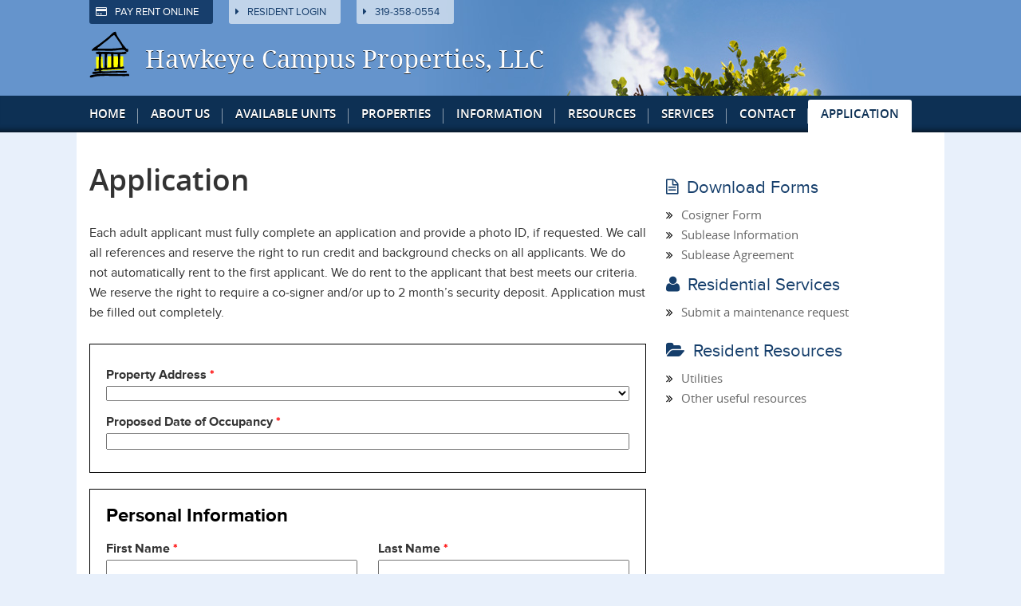

--- FILE ---
content_type: text/html; charset=utf-8
request_url: https://www.hawkeyecampus.com/application
body_size: 45012
content:
<!DOCTYPE html>

<!--[if IEMobile 7]><html class="iem7" lang="en" dir="ltr"><![endif]-->
<!--[if lte IE 6]><html class="lt-ie9 lt-ie8 lt-ie7" lang="en" dir="ltr"><![endif]-->
<!--[if (IE 7)&(!IEMobile)]><html class="lt-ie9 lt-ie8" lang="en" dir="ltr"><![endif]-->
<!--[if IE 8]><html class="lt-ie9" lang="en" dir="ltr"><![endif]-->
<!--[if (gte IE 9)|(gt IEMobile 7)]><!--><html lang="en" dir="ltr"><!--<![endif]-->

<head profile="http://www.w3.org/1999/xhtml/vocab">
  <meta name="viewport" content="width=device-width,initial-scale=1" />
<meta http-equiv="X-UA-Compatible" content="IE=edge,chrome=1" />
<meta charset="utf-8" />
<meta name="Generator" content="Drupal 7 (http://drupal.org)" />
<link rel="canonical" href="/application" />
<link rel="shortlink" href="/node/26" />
<meta name="metatag_description" content="Hawkeye Campus Properties LLC is a comprehensive property management company serving the Iowa City/Coralville area. We are dedicated to providing superior service to both our owners and our tenants." />
<link rel="shortcut icon" href="https://www.hawkeyecampus.com/sites/default/files/logo_w.png" type="image/png" />
<link type="image/png" href="/sites/all/themes/hcp/favicon-16x16.png" rel="icon" sizes="16x16" />
<link type="image/png" href="/sites/all/themes/hcp/favicon-32x32.png" rel="icon" sizes="32x32" />
<link type="image/png" href="/sites/all/themes/hcp/favicon-96x96.png" rel="icon" sizes="96x96" />
<link type="image/png" href="/sites/all/themes/hcp/favicon-160x160.png" rel="icon" sizes="160x160" />
<link rel="apple-touch-icon" sizes="57x57" href="/sites/all/themes/hcp/apple-touch-icon-57x57.png" />
<link rel="apple-touch-icon" sizes="60x60" href="/sites/all/themes/hcp/apple-touch-icon-60x60.png" />
<link rel="apple-touch-icon" sizes="72x72" href="/sites/all/themes/hcp/apple-touch-icon-72x72.png" />
<link rel="apple-touch-icon" sizes="76x76" href="/sites/all/themes/hcp/apple-touch-icon-76x76.png" />
<link rel="apple-touch-icon" sizes="114x114" href="/sites/all/themes/hcp/apple-touch-icon-114x114.png" />
<link rel="apple-touch-icon" sizes="120x120" href="/sites/all/themes/hcp/apple-touch-icon-120x120.png" />
<link rel="apple-touch-icon" sizes="144x144" href="/sites/all/themes/hcp/apple-touch-icon-144x144.png" />
<link rel="apple-touch-icon" sizes="152x152" href="/sites/all/themes/hcp/apple-touch-icon-152x152.png" />
<meta name="msapplication-TileColor" content="#da532c" />
<meta name="msapplication-TileImage" content="/sites/all/themes/hcp/mstile-144x144.png" />
<meta name="msapplication-square70x70logo" content="/sites/all/themes/hcp/mstile-70x70.png" />
<meta name="msapplication-square150x150logo" content="/sites/all/themes/hcp/mstile-150x150.png" />
  <title>Application | Hawkeye Campus Properties, LLC | Iowa City Apartments</title>
  <link type="text/css" rel="stylesheet" href="https://www.hawkeyecampus.com/sites/default/files/css/css_kShW4RPmRstZ3SpIC-ZvVGNFVAi0WEMuCnI0ZkYIaFw.css" media="all" />
<link type="text/css" rel="stylesheet" href="https://www.hawkeyecampus.com/sites/default/files/css/css_vZ7OMldNxT0kN_1nW7_5iIquAxAdcU-aJ-ucVab5t40.css" media="all" />
<link type="text/css" rel="stylesheet" href="https://www.hawkeyecampus.com/sites/default/files/css/css_dOnhioeJNhj40IOepoTeJlaSJ9uPeXsjZETwh98i_Ic.css" media="all" />
<link type="text/css" rel="stylesheet" href="https://www.hawkeyecampus.com/sites/default/files/css/css_i3tgNqC9p9SVjiHSca55MWsW-I92VQEku87XhkBN7u8.css" media="all" />
  <script type="text/javascript" src="https://www.hawkeyecampus.com/sites/all/libraries/respondjs/respond.min.js?rfjiv5"></script>
<script type="text/javascript" src="https://www.hawkeyecampus.com/sites/default/files/js/js_s7yA-hwRxnKty__ED6DuqmTMKG39xvpRyrtyCrbWH4M.js"></script>
<script type="text/javascript" src="https://www.hawkeyecampus.com/sites/default/files/js/js_HThdnjtBWsSoWQYVTBb31mLCz1MPXbjHKA562o-niOw.js"></script>
<script type="text/javascript">
<!--//--><![CDATA[//><!--
(function(i,s,o,g,r,a,m){i["GoogleAnalyticsObject"]=r;i[r]=i[r]||function(){(i[r].q=i[r].q||[]).push(arguments)},i[r].l=1*new Date();a=s.createElement(o),m=s.getElementsByTagName(o)[0];a.async=1;a.src=g;m.parentNode.insertBefore(a,m)})(window,document,"script","https://www.google-analytics.com/analytics.js","ga");ga("create", "UA-2159003-38", {"cookieDomain":"auto"});ga("set", "anonymizeIp", true);ga("send", "pageview");
//--><!]]>
</script>
<script type="text/javascript" src="https://www.hawkeyecampus.com/sites/default/files/js/js_o1qyFjHGhEWoCZtyevLVOe-EhiiwbEVK3Nt2EwOFxfo.js"></script>
<script type="text/javascript">
<!--//--><![CDATA[//><!--
jQuery.extend(Drupal.settings, {"basePath":"\/","pathPrefix":"","setHasJsCookie":0,"ajaxPageState":{"theme":"hcp","theme_token":"5FlS9Jb4bIRDqJmtfQpYa16BHhE51aJXrs3ED46zHsw","js":{"sites\/all\/libraries\/respondjs\/respond.min.js":1,"sites\/all\/modules\/jquery_update\/replace\/jquery\/1.8\/jquery.min.js":1,"misc\/jquery-extend-3.4.0.js":1,"misc\/jquery-html-prefilter-3.5.0-backport.js":1,"misc\/jquery.once.js":1,"misc\/drupal.js":1,"sites\/all\/modules\/colorbox\/js\/colorbox.js":1,"sites\/all\/modules\/colorbox\/styles\/default\/colorbox_style.js":1,"sites\/all\/modules\/colorbox\/js\/colorbox_load.js":1,"sites\/all\/modules\/colorbox\/js\/colorbox_inline.js":1,"sites\/all\/modules\/google_analytics\/googleanalytics.js":1,"0":1,"sites\/all\/libraries\/superfish\/jquery.hoverIntent.minified.js":1,"sites\/all\/libraries\/superfish\/sfsmallscreen.js":1,"sites\/all\/libraries\/superfish\/supposition.js":1,"sites\/all\/libraries\/superfish\/superfish.js":1,"sites\/all\/libraries\/superfish\/supersubs.js":1,"sites\/all\/modules\/superfish\/superfish.js":1},"css":{"modules\/system\/system.base.css":1,"modules\/system\/system.messages.css":1,"modules\/system\/system.theme.css":1,"modules\/comment\/comment.css":1,"modules\/field\/theme\/field.css":1,"modules\/node\/node.css":1,"modules\/search\/search.css":1,"modules\/user\/user.css":1,"sites\/all\/modules\/views\/css\/views.css":1,"sites\/all\/modules\/ckeditor\/css\/ckeditor.css":1,"sites\/all\/modules\/colorbox\/styles\/default\/colorbox_style.css":1,"sites\/all\/modules\/ctools\/css\/ctools.css":1,"sites\/all\/libraries\/superfish\/css\/superfish.css":1,"sites\/all\/themes\/hcp\/stylesheets\/fonts.css":1,"sites\/all\/themes\/hcp\/stylesheets\/screen.css":1,"sites\/all\/themes\/hcp\/stylesheets\/lightbox.css":1}},"colorbox":{"opacity":"0.85","current":"{current} of {total}","previous":"\u00ab Prev","next":"Next \u00bb","close":"Close","maxWidth":"98%","maxHeight":"98%","fixed":true,"mobiledetect":true,"mobiledevicewidth":"480px","file_public_path":"\/sites\/default\/files","specificPagesDefaultValue":"admin*\nimagebrowser*\nimg_assist*\nimce*\nnode\/add\/*\nnode\/*\/edit\nprint\/*\nprintpdf\/*\nsystem\/ajax\nsystem\/ajax\/*"},"googleanalytics":{"trackOutbound":1,"trackMailto":1,"trackDownload":1,"trackDownloadExtensions":"7z|aac|arc|arj|asf|asx|avi|bin|csv|doc(x|m)?|dot(x|m)?|exe|flv|gif|gz|gzip|hqx|jar|jpe?g|js|mp(2|3|4|e?g)|mov(ie)?|msi|msp|pdf|phps|png|ppt(x|m)?|pot(x|m)?|pps(x|m)?|ppam|sld(x|m)?|thmx|qtm?|ra(m|r)?|sea|sit|tar|tgz|torrent|txt|wav|wma|wmv|wpd|xls(x|m|b)?|xlt(x|m)|xlam|xml|z|zip","trackColorbox":1},"superfish":{"1":{"id":"1","sf":{"animation":{"opacity":"show","height":"show"},"speed":"\u0027fast\u0027","autoArrows":false,"dropShadows":false,"disableHI":false},"plugins":{"smallscreen":{"mode":"window_width","addSelected":false,"menuClasses":false,"hyperlinkClasses":false,"title":"Main menu"},"supposition":true,"bgiframe":false,"supersubs":{"minWidth":"12","maxWidth":"27","extraWidth":1}}}}});
//--><!]]>
</script>
</head>
<body class="html not-front not-logged-in one-sidebar sidebar-first page-node page-node- page-node-26 node-type-page" >
  <div id="skip-link">
    <a href="#main-content" class="element-invisible element-focusable">Skip to main content</a>
  </div>
    


<div id="wrapper">



<header role="banner">



<div class="container">





  
  <div class="region region-top">
    <div id="block-block-5" class="block block-block">

    
  <div class="content">
    <ul class="contact-info">
<li><a href="https://hcp.twa.rentmanager.com/">Pay Rent Online</a></li>
<li><a href="https://hcp.twa.rentmanager.com/">Resident Login</a></li> 
<li><a href="tel:+13193580554">319-358-0554</a></li>   
</ul>  </div>
</div>
  </div>




<h1 class="logo"><a href="/">Hawkeye Campus <bold>Properties</bold>, LLC</a></h1>





</div><!--end container-->





<nav role="navigation">

<div class="container">



  
            <div class="region region-nav">
    <div id="block-superfish-1" class="block block-superfish">

    
  <div class="content">
    <ul id="superfish-1" class="menu sf-menu sf-main-menu sf-horizontal sf-style-none sf-total-items-9 sf-parent-items-0 sf-single-items-9"><li id="menu-408-1" class="first odd sf-item-1 sf-depth-1 sf-no-children"><a href="/home" class="sf-depth-1">Home</a></li><li id="menu-409-1" class="middle even sf-item-2 sf-depth-1 sf-no-children"><a href="/about-us" class="sf-depth-1">About Us</a></li><li id="menu-608-1" class="middle odd sf-item-3 sf-depth-1 sf-no-children"><a href="/available-units" class="sf-depth-1">Available Units</a></li><li id="menu-1229-1" class="middle even sf-item-4 sf-depth-1 sf-no-children"><a href="/properties" class="sf-depth-1">Properties</a></li><li id="menu-410-1" class="middle odd sf-item-5 sf-depth-1 sf-no-children"><a href="/tenant-information" class="sf-depth-1">Information</a></li><li id="menu-412-1" class="middle even sf-item-6 sf-depth-1 sf-no-children"><a href="/resources" class="sf-depth-1">Resources</a></li><li id="menu-411-1" class="middle odd sf-item-7 sf-depth-1 sf-no-children"><a href="/services" class="sf-depth-1">Services</a></li><li id="menu-413-1" class="middle even sf-item-8 sf-depth-1 sf-no-children"><a href="/contact" class="sf-depth-1">Contact</a></li><li id="menu-1645-1" class="active-trail last odd sf-item-9 sf-depth-1 sf-no-children"><a href="/application" class="sf-depth-1 active">Application</a></li></ul>  </div>
</div>
  </div>

      
      

</div><!--end container-->

</nav>





</header>









  <div class="container feature-wrapper">

    


  
</div>



  <div class="container feature-wrapper">



<main role="main">





    <section class="main">





 


        
        <a id="main-content"></a>

        
        <h1 class="title" id="page-title">Application</h1>
        
        <div class="tabs"></div>
        
        
        
          <div class="region region-content">
    <div id="block-system-main" class="block block-system">

    
  <div class="content">
    <div id="node-26" class="node node-page clearfix">

  
      
  
  <div class="content">
    <div class="field field-name-body field-type-text-with-summary field-label-hidden"><div class="field-items"><div class="field-item even"><script src="/sites/default/files/application/js/parsley.min.js"></script>
<script src="/sites/default/files/application/js/jquery-ui.js"></script>
<script src="/sites/default/files/application/js/application.js"></script>
<link rel="stylesheet" type="text/css" href="/sites/default/files/application/css/parsley.css">
<link rel="stylesheet" type="text/css" href="/sites/default/files/application/css/jquery-ui.css">
<link rel="stylesheet" type="text/css" href="/sites/default/files/application/css/application.css">

<p>Each adult applicant must fully complete an application and provide a photo ID, if requested. We call all references and reserve the right to run credit and background checks on all applicants. We do not automatically rent to the first applicant. We do rent to the applicant that best meets our criteria. We reserve the right to require a co-signer and/or up to 2 month’s security deposit. Application must be filled out completely.</p>
 
<form method="post" action="https://hcp.oap.rentmanager.com/WebApplicationHandler" id="frmApplyOnline" name="frmApplyOnline" data-parsley-validate="">
  <input type="hidden" name="rmwebsvc_corpID" value="hcp" />
  <input type="hidden" name="rmwebsvc_redirectpage" id="rmwebsvc_redirectpage" value="https://www.hawkeyecampus.com/application/success" />
  <input type="hidden" name="rmwebsvc_failedpage" id="rmwebsvc_failedpage" value="https://www.hawkeyecampus.com/application/failure" />
  <input type="hidden" name="rmwebsvc_applicationdate"  />
  <script type="text/javascript">
    var today = new Date();
    var dd = today.getDate();
    var mm = today.getMonth()+1;//January is 0!
    var yyyy = today.getFullYear();
    if(dd<10){dd='0'+dd}
    if(mm<10){mm='0'+mm}
    document.forms["frmApplyOnline"].rmwebsvc_applicationdate.value = (mm+'/'+dd+'/'+yyyy);
  </script>
<fieldset>
  <div class="formGroup form-item">
    <div class="form-item">
      <label for="rmwebsvc_pudf_interested_property">Property Address <span class="form-required" title="This form-item is required.">*</span></label>
      <select name="rmwebsvc_pudf_interested_property" id="interested_property">
        <option selected disabled hidden value=''></option>
      </select>
      <input name="rmwebsvc_pudf_interested_property" id="interested_property_other"/>
    </div>
    <div class="form-item">
      <label for="rmwebsvc_pudf_proposed_date_of_occupancy">Proposed Date of Occupancy <span class="form-required" title="This form-item is required.">*</span></label>
      <input name="rmwebsvc_pudf_proposed_date_of_occupancy" id="proposed_date" data-parsley-error-message="Please enter a valid date in this format: MM/DD/YYYY" data-parsley-pattern="^(0?[1-9]|1[0-2])\D([12]\d|0?[1-9]|3[01])\D(\d{4})$" required=""/>
    </div>
  </div>
</fieldset>

  <div id="person-information" class="formGroup form-item">
    <div class="heading">Personal Information</div>
    <div class="firstName form-item name half spaceOnRight">
      <label for="rmwebsvc_fname">First Name <span class="form-required" title="This form-item is required.">*</span></label>
      <input name="rmwebsvc_fname" required=""/>
    </div>
    <div class="lastName form-item name half">
      <label for="rmwebsvc_lname">Last Name <span class="form-required" title="This form-item is required.">*</span></label>
      <input name="rmwebsvc_lname" required=""/>
    </div>
    <div class="street1 form-item">
      <label for="rmwebsvc_pstreet1">Street Address <span class="form-required" title="This form-item is required.">*</span></label>
      <input name="rmwebsvc_pstreet1" required=""/>
    </div>
    <div class="street2 form-item">
      <label for="rmwebsvc_pstreet2">Street Address 2</label>
      <input name="rmwebsvc_pstreet2"/>
    </div>
    <div class="city form-item">
      <label for="rmwebsvc_pcity">City <span class="form-required" title="This form-item is required.">*</span></label>
      <input name="rmwebsvc_pcity" required=""/>
    </div>
    <div class="state form-item">
      <label for="rmwebsvc_pstate">State <span class="form-required" title="This form-item is required.">*</span></label>
      <input name="rmwebsvc_pstate" required=""/>
    </div>
    <div class="zip form-item">
      <label for="rmwebsvc_pzip">Zip <span class="form-required" title="This form-item is required.">*</span></label>
      <input name="rmwebsvc_pzip" data-parsley-type="number" data-parsley-length="[5, 5]" data-parsley-error-message="This value must be a 5-digit zip code" required=""/>
    </div>
    <div class="howLong form-item">
      <div>How long have you lived at your current address? <span class="form-required" title="This form-item is required.">*</span></div>
      <div class="form-item halfAll quarter spaceOnRightAll sub">
        <label for="current_address_years">Years</label>
        <input name="current_address_years" required=""/>
      </div>
      <div class="form-item halfAll quarter sub">
        <label for="current_address_months">Months</label>
        <input name="current_address_months" required=""/>
      </div>
    </div>
    <div class="phone form-item half spaceOnRight">
      <label for="rmwebsvc_hphone">Phone Number <span class="form-required" title="This form-item is required.">*</span></label>
      <input name="rmwebsvc_hphone" required="" data-parsley-pattern="^[\d\+\-\.\(\)\/\s]*$" data-parsley-error-message="This value must be a phone number"/>
    </div>
    <div class="email form-item half">
      <label for="rmwebsvc_email">Email <span class="form-required" title="This form-item is required.">*</span></label>
      <input type="email" name="rmwebsvc_email" required=""/>
    </div>
    <div class="ssn form-item half spaceOnRight">
      <label for="rmwebsvc_ssn">Social Security Number <span class="form-required" title="This form-item is required.">*</span></label>
      <input name="rmwebsvc_ssn" required=""/>
    </div>
    <div class="dob form-item half">
      <label for="rmwebsvc_bdate">Date of Birth <span class="form-required" title="This form-item is required.">*</span></label>
      <input name="rmwebsvc_bdate" id="rmwebsvc_bdate" data-parsley-error-message="Please enter a valid date in this format: MM/DD/YYYY" data-parsley-pattern="^(0?[1-9]|1[0-2])\D([12]\d|0?[1-9]|3[01])\D(\d{4})$" required=""/>
    </div>
    <div class="otherTenants form-item">
      <div class="clearfix">
        <div class="other_people form-item half spaceOnRight">
          <label for="other_people">Will anyone else be living with you? <span class="form-required" title="This form-item is required.">*</span></label>
          <select name="other_people" required="">
            <option selected disabled hidden value=''></option>
            <option>No</option>
            <option>Yes</option>
          </select>
        </div>
      </div>
      <div class="other_people_number form-item half">
        <label for="other_people_number">How many people will be living with you? <span class="form-required" title="This form-item is required.">*</span></label>
        <select name="other_people_number">
          <option selected disabled hidden value=''></option>
          <option>1</option>
          <option>2</option>
          <option>3</option>
          <option>4</option>
          <option>5</option>
          <option>6</option>
        </select>
      </div>
      <div class="other_people_container"></div>
        <div class="other_1 form-item">
          <div>Person 1 <span class="form-required" title="This form-item is required.">*</span></div>
            <div class="name sub first form-item half spaceOnRight">
              <label for="rmwebsvc_people_fname_1">First Name</label>
              <input name="rmwebsvc_people_fname_1" />
            </div>
            <div class="name sub last form-item half">
              <label for="rmwebsvc_people_lname_1">Last Name</label>
              <input name="rmwebsvc_people_lname_1" />
            </div>
        </div>
        <div class="other_2 form-item">
          <div>Person 2 <span class="form-required" title="This form-item is required.">*</span></div>
            <div class="name sub first form-item half spaceOnRight">
              <label for="rmwebsvc_people_fname_2">First Name</label>
              <input name="rmwebsvc_people_fname_2" />
            </div>
            <div class="name sub last form-item half">
              <label for="rmwebsvc_people_lname_2">Last Name</label>
              <input name="rmwebsvc_people_lname_2" />
            </div>
        </div>
        <div class="other_3 form-item">
          <div>Person 3 <span class="form-required" title="This form-item is required.">*</span></div>
            <div class="name sub first form-item half spaceOnRight">
              <label for="rmwebsvc_people_fname_3">First Name</label>
              <input name="rmwebsvc_people_fname_3" />
            </div>
            <div class="name sub last form-item half">
              <label for="rmwebsvc_people_lname_3">Last Name</label>
              <input name="rmwebsvc_people_lname_3" />
            </div>
        </div>
        <div class="other_4 form-item">
          <div>Person 4 <span class="form-required" title="This form-item is required.">*</span></div>
            <div class="name sub first form-item half spaceOnRight">
              <label for="rmwebsvc_people_fname_4">First Name</label>
              <input name="rmwebsvc_people_fname_4" />
            </div>
            <div class="name sub last form-item half">
              <label for="rmwebsvc_people_lname_4">Last Name</label>
              <input name="rmwebsvc_people_lname_4" />
            </div>
        </div>
        <div class="other_5 form-item">
          <div>Person 5 <span class="form-required" title="This form-item is required.">*</span></div>
            <div class="name sub first form-item half spaceOnRight">
              <label for="rmwebsvc_people_fname_5">First Name</label>
              <input name="rmwebsvc_people_fname_5" />
            </div>
            <div class="name sub last form-item half">
              <label for="rmwebsvc_people_lname_5">Last Name</label>
              <input name="rmwebsvc_people_lname_5" />
            </div>
        </div>
        <div class="other_6 form-item">
          <div>Person 6 <span class="form-required" title="This form-item is required.">*</span></div>
            <div class="name sub first form-item half spaceOnRight">
              <label for="rmwebsvc_people_fname_6">First Name</label>
              <input name="rmwebsvc_people_fname_6" />
            </div>
            <div class="name sub last form-item half">
              <label for="rmwebsvc_people_lname_6">Last Name</label>
              <input name="rmwebsvc_people_lname_6" />
            </div>
        </div>
    </div>
    <div class="clearfix">
      <div class="pet form-item half spaceOnRight">
        <label for="rmwebsvc_pudf_do_you_have_a_pet">Do you have a pet? <span class="form-required" title="This form-item is required.">*</span></label>
        <select name="rmwebsvc_pudf_do_you_have_a_pet" required="">
          <option selected disabled hidden value=''></option>
          <option>No</option>
          <option>Yes</option>
        </select>
      </div>
      <div class="pet-kind form-item half">
        <label for="rmwebsvc_pudf_description_of_pet">Description of pet <span class="form-required" title="This form-item is required.">*</span></label>
        <input name="rmwebsvc_pudf_description_of_pet" />
      </div>
    </div>
    <div class="clearfix">
      <div class="citizen form-item half spaceOnRight">
        <label for="rmwebsvc_pudf_us_citizen">Are you a U.S. Citizen? <span class="form-required" title="This form-item is required.">*</span></label>
        <select name="rmwebsvc_pudf_us_citizen" required="">
          <option selected disabled hidden value=''></option>
          <option>No</option>
          <option>Yes</option>
        </select>
      </div>
      <div class="greenCard form-item half">
        <label for="rmwebsvc_pudf_status_of_visa_greencard">What is your Visa/Greencard status? <span class="form-required" title="This form-item is required.">*</span></label>
        <input name="rmwebsvc_pudf_status_of_visa_greencard"/>
      </div>
    </div>
  </div>
  <div id="emergency-contact" class="formGroup form-item">
    <div class="heading">Emergency Contact</div>
    <div class="form-item form-item">
      <label for="rmwebsvc_pudf_emergency_contact_name">Name <span class="form-required" title="This form-item is required.">*</span></label>
      <input name="rmwebsvc_pudf_emergency_contact_name" required=""/>
    </div>
    <div class="street1 form-item">
      <label for="rmwebsvc_pudf_emergency_contact_address">Street Address <span class="form-required" title="This form-item is required.">*</span></label>
      <input name="rmwebsvc_pudf_emergency_contact_address" required=""/>
    </div>
    <div class="street2 form-item">
      <label for="rmwebsvc_pudf_emergency_contact_address_2">Street Address 2</label>
      <input name="rmwebsvc_pudf_emergency_contact_address_2"/>
    </div>
    <div class="city form-item">
      <label for="rmwebsvc_pudf_emergency_contact_city">City <span class="form-required" title="This form-item is required.">*</span></label>
      <input name="rmwebsvc_pudf_emergency_contact_city" required=""/>
    </div>
    <div class="state form-item">
      <label for="rmwebsvc_pudf_emergency_contact_state">State <span class="form-required" title="This form-item is required.">*</span></label>
      <input name="rmwebsvc_pudf_emergency_contact_state" required=""/>
    </div>
    <div class="zip form-item">
      <label for="rmwebsvc_pudf_emergency_contact_zip">Zip <span class="form-required" title="This form-item is required.">*</span></label>
      <input name="rmwebsvc_pudf_emergency_contact_zip" data-parsley-type="number" data-parsley-length="[5, 5]" data-parsley-error-message="Please a 5-digit zip code" required=""/>
    </div>
    <div class="phone form-item half">
      <label for="rmwebsvc_pudf_emergency_contact_phone" >Phone Number <span class="form-required" title="This form-item is required.">*</span></label>
      <input name="rmwebsvc_pudf_emergency_contact_phone" data-parsley-pattern="^[\d\+\-\.\(\)\/\s]*$" data-parsley-error-message="Please enter a valid phone number" required=""/>
    </div>
  </div>

  <div id="rental-history" class="formGroup form-item">
    <div class="heading">Rental History</div>
    <div class="asterisk">We require up to two years of address history (if applicable).A co- signer may be required when less than one year of history is available.</div>
    <div class="haveLandlord form-item half spaceOnRight">
      <label for="current_landlord">Do you have a current landlord? <span class="form-required" title="This form-item is required.">*</span></label>
      <select name="current_landlord" required="">
        <option selected disabled hidden value=''></option>
        <option>No</option>
        <option>Yes</option>
      </select>
    </div>
    <div class="currentLandlord subGroup form-item">
      <div class="subHeading">Current Landlord</div>
      <div class="form-item half spaceOnRight">
        <label for="rmwebsvc_pudf_SR">Name</label>
        <input name="rmwebsvc_pudf_current_landlord_name" />
      </div>
      <div class="phone form-item half">
        <label for="rmwebsvc_pudf_current_landlord_phone">Phone Number</label>
        <input name="rmwebsvc_pudf_current_landlord_phone" data-parsley-pattern="^[\d\+\-\.\(\)\/\s]*$" data-parsley-error-message="Please enter a valid phone number"/>
      </div>
      <div class="street1 form-item">
        <label for="rmwebsvc_pudf_current_landlord_street">Street Address</label>
        <input name="rmwebsvc_pudf_current_landlord_street" />
      </div>
      <div class="street2 form-item">
        <label for="rmwebsvc_pudf_current_landlord_street_2">Street Address 2</label>
        <input name="rmwebsvc_pudf_current_landlord_street_2" />
      </div>
      <div class="city form-item">
        <label for="rmwebsvc_pudf_current_landlord_city">City</label>
        <input name="rmwebsvc_pudf_current_landlord_city" />
      </div>
      <div class="state form-item">
        <label for="rmwebsvc_pudf_current_landlord_statee">State</label>
        <input name="rmwebsvc_pudf_current_landlord_state" />
      </div>
      <div class="zip form-item">
        <label for="rmwebsvc_pudf_current_landlord_zip">Zip</label>
        <input name="rmwebsvc_pudf_current_landlord_zip" data-parsley-type="number" data-parsley-length="[5, 5]" data-parsley-error-message="Please enter a 5-digit zip code" />
      </div>
      <div class="rent form-item half">
        <label for="rmwebsvc_pudf_current_landlord_rent">Monthly Rent</label>
        <input name="rmwebsvc_pudf_current_landlord_rent" />
      </div>
      <div class="reasonForMoving form-item">
        <label for="rmwebsvc_pudf_current_landlord_reason_for_moving">Reason for Moving</label>
        <input name="rmwebsvc_pudf_current_landlord_reason_for_moving" />
      </div>
    </div>
    <div class="previousLandlord subGroup form-item">
      <div class="subHeading">Previous Landlord</div>
      <div class="form-item half spaceOnRight">
        <label for="rmwebsvc_pudf_previous_landlord_name">Name</label>
        <input name="rmwebsvc_pudf_previous_landlord_name" />
      </div>
      <div class="phone form-item half">
        <label for="rmwebsvc_pudf_previous_landlord_phone">Phone Number</label>
        <input name="rmwebsvc_pudf_previous_landlord_phone" data-parsley-pattern="^[\d\+\-\.\(\)\/\s]*$" data-parsley-error-message="Please enter a valid phone number"/>
      </div>
      <div class="street1 form-item">
        <label for="rmwebsvc_pudf_previous_landlord_street">Street Address</label>
        <input name="rmwebsvc_pudf_previous_landlord_street" />
      </div>
      <div class="street2 form-item">
        <label for="rmwebsvc_pudf_previous_landlord_street_2">Street Address 2</label>
        <input name="rmwebsvc_pudf_previous_landlord_street_2" />
      </div>
      <div class="city form-item">
        <label for="rmwebsvc_pudf_previous_landlord_city">City</label>
        <input name="rmwebsvc_pudf_previous_landlord_city" />
      </div>
      <div class="state form-item">
        <label for="rmwebsvc_pudf_previous_landlord_state">State</label>
        <input name="rmwebsvc_pudf_previous_landlord_state" />
      </div>
      <div class="zip form-item">
        <label for="rmwebsvc_pudf_previous_landlord_zip">Zip</label>
        <input name="rmwebsvc_pudf_previous_landlord_zip" data-parsley-type="number" data-parsley-length="[5, 5]" data-parsley-error-message="Please enter a 5-digit zip code" />
      </div>
      <div class="form-item half spaceOnRight">
        <label for="rmwebsvc_pudf_previous_landlord_dates">Dates at this address</label>
        <input name="rmwebsvc_pudf_previous_landlord_dates" />
      </div>
      <div class="rent form-item half">
        <label for="rmwebsvc_pudf_previous_landlord_rent">Monthly Rent</label>
        <input name="rmwebsvc_pudf_previous_landlord_rent" />
      </div>
      <div class="reasonForMoving form-item">
        <label for="rmwebsvc_pudf_previous_landlord_reason_for_moving">Reason for Moving</label>
        <input name="rmwebsvc_pudf_previous_landlord_reason_for_moving" />
      </div>
    </div>
  </div>
    
  <div id="financial-information" class="formGroup form-item">
    <div class="heading">Financial Information</div>
    <div class="employer form-item half spaceOnRight">
      <label for="rmwebsvc_pudf_employer">Employer's Name</label>
      <input name="rmwebsvc_pudf_employer" />
    </div>
    <div class="employerPhone form-item half">
      <label for="rmwebsvc_pudf_employer_phone">Employer's Phone Number</label>
      <input name="rmwebsvc_pudf_employer_phone" data-parsley-pattern="^[\d\+\-\.\(\)\/\s]*$" data-parsley-error-message="Please enter a valid phone number"/>
    </div>
    <div class="employerAddress form-item">
      <label for="rmwebsvc_pudf_employer_address">Employer's Address</label>
      <input name="rmwebsvc_pudf_employer_address" />
    </div>
    <div class="employerPosition form-item half spaceOnRight">
      <label for="rmwebsvc_pudf_employer_position">Position</label>
      <input name="rmwebsvc_pudf_employer_position" />
    </div>
    <div class="employerDates form-item half">
      <label for="rmwebsvc_pudf_employer_dates">Dates of Employment</label>
      <input name="rmwebsvc_pudf_employer_dates" />
    </div>
    <div class="employerSupervisor form-item half spaceOnRight">
      <label for="rmwebsvc_pudf_employer_supervisor">Supervisor Name</label>
      <input name="rmwebsvc_pudf_employer_supervisor" />
    </div>
    <div class="employerIncome form-item half">
      <label for="rmwebsvc_pudf_employer_income">Monthly Income</label>
      <input name="rmwebsvc_pudf_employer_income" />
    </div>
    <div class="otherIncome form-item">
      <label for="rmwebsvc_pudf_other_income">Other Sources of Income (Parents, loans, etc)</label>
      <input name="rmwebsvc_pudf_other_income" />
    </div>
    <div class="otherIncomeAmount form-item sub">
      <label for="rmwebsvc_pudf_other_income_amount">Income Amount</label>
      <input name="rmwebsvc_pudf_other_income_amount" />
    </div>
    <div class="otherIncomeNames form-item sub">
      <label for="rmwebsvc_pudf_other_income_names">Name(s)/Address(es) for Other Income Sources</label>
      <input name="rmwebsvc_pudf_other_income_names" />
    </div>
    <div class="clearfix">
      <div class="student form-item half">
        <label for="rmwebsvc_pudf_student">Are you currently enrolled as a student? <span class="form-required" title="This form-item is required.">*</span></label>
        <select name="rmwebsvc_pudf_student" required="">
          <option selected disabled hidden value=''></option>
          <option>Yes</option>
          <option>No</option>
        </select>
      </div>
    </div>
    <div class="school form-item half spaceOnRight sub">
      <label for="rmwebsvc_pudf_school">School</label>
      <input name="rmwebsvc_pudf_school" />
    </div>
    <div class="schoolYear form-item half sub">
      <label for="rmwebsvc_pudf_school_year">Year</label>
      <input name="rmwebsvc_pudf_school_year" />
    </div>
    <div class="form-item">
      <div>Bank Information</div>
      <div class="bankName form-item sub half spaceOnRight">
        <label for="rmwebsvc_pudf_bank_name">Name</label>
        <input name="rmwebsvc_pudf_bank_name" />
      </div>
      <div class="bankAddress form-item sub half">
        <label for="rmwebsvc_pudf_bank_address">Address</label>
        <input name="rmwebsvc_pudf_bank_address" />
      </div>
    </div>
    <div class="bankruptcy form-item half spaceOnRight">
      <label for="rmwebsvc_pudf_bankruptcy">Have you ever filed for bankruptcy? <span class="form-required" title="This form-item is required.">*</span></label>
      <select name="rmwebsvc_pudf_bankruptcy" required="">
        <option selected disabled hidden value=''></option>
        <option>No</option>
        <option>Yes</option>
      </select>
    </div>
    <div class="bankruptcyWhen form-item sub half">
      <label for="rmwebsvc_pudf_bankruptcy_when">If yes, when? <span class="form-required" title="This form-item is required.">*</span></label>
      <input name="rmwebsvc_pudf_bankruptcy_when" />
    </div>
    <div class="bankruptcyExplanation form-item sub">
      <label for="rmwebsvc_pudf_bankruptcy_explanation">If yes, please explain? <span class="form-required" title="This form-item is required.">*</span></label>
      <input name="rmwebsvc_pudf_bankruptcy_explanation" />
    </div>
  </div>

  <div id="other-information" class="formGroup form-item">
    <div class="heading">Other Information</div>
    <div class="clearfix">
      <div class="latePayments form-item">
        <label for="rmwebsvc_pudf_late_payments">Have you ever been late in rent payments? <span class="form-required" title="This form-item is required.">*</span></label>
        <select name="rmwebsvc_pudf_late_payments" required="">
          <option selected disabled hidden value=''></option>
          <option>No</option>
          <option>Yes</option>
        </select>
      </div>
      <div class="latePaymentsExplanation form-item sub">
        <label for="rmwebsvc_pudf_late_payments_explanation">Please explain: <span class="form-required" title="This form-item is required.">*</span></label>
        <input name="rmwebsvc_pudf_late_payments_explanation" />
      </div>
    </div>
    <div class="clearfix">
      <div class="eviction form-item">
        <label for="rmwebsvc_pudf_evicted">Have you ever been served an eviction notice or been asked to vacate a property you were renting/residing in? <span class="form-required" title="This form-item is required.">*</span></label>
        <select name="rmwebsvc_pudf_evicted" required="">
          <option selected disabled hidden value=''></option>
          <option>No</option>
          <option>Yes</option>
        </select>
      </div>
      <div class="evictionExplanation form-item sub">
        <label for="rmwebsvc_pudf_evicted_explanation">Please explain: <span class="form-required" title="This form-item is required.">*</span></label>
        <input name="rmwebsvc_pudf_evicted_explanation" />
      </div>
    </div>
    <div class="clearfix">
      <div class="crimes form-item">
        <label for="rmwebsvc_pudf_guilty_of_crime">Have you ever pled guilty or been convicted of a crime, other than a traffic violation or simple misdemeanor? <span class="form-required" title="This form-item is required.">*</span></label>
        <select name="rmwebsvc_pudf_guilty_of_crime" required="">
          <option selected disabled hidden value=''></option>
          <option>No</option>
          <option>Yes</option>
        </select>
      </div>
      <div class="crimesExplanation form-item sub">
        <label for="rmwebsvc_pudf_crime_explanation">Please explain: <span class="form-required" title="This form-item is required.">*</span></label>
        <input name="rmwebsvc_pudf_crime_explanation" />
      </div>
    </div>
    <div class="clearfix">
      <div class="substance form-item">
        <label for="rmwebsvc_pudf_substance_conviction">Have you ever been convicted of the illegal manufacture, possession or distribution of any controlled substance? <span class="form-required" title="This form-item is required.">*</span></label>
        <select name="rmwebsvc_pudf_substance_conviction" required="">
          <option selected disabled hidden value=''></option>
          <option>No</option>
          <option>Yes</option>
        </select>
      </div>
      <div class="substanceExplanation form-item sub">
        <label for="rmwebsvc_pudf_substance_conviction_explanation">Please explain: <span class="form-required" title="This form-item is required.">*</span></label>
        <input name="rmwebsvc_pudf_substance_conviction_explanation" />
      </div>
    </div>
    <div class="clearfix">
      <div class="friends form-item">
        <label for="rmwebsvc_pudf_friends_renting">Do you have any friends renting from us now? <span class="form-required" title="This form-item is required.">*</span></label>
        <select name="rmwebsvc_pudf_friends_renting" required="">
          <option selected disabled hidden value=''></option>
          <option>No</option>
          <option>Yes</option>
        </select>
      </div>
      <div class="friendsWho form-item sub">
        <label for="rmwebsvc_pudf_friends_renting_who">Who? <span class="form-required" title="This form-item is required.">*</span></label>
        <input name="rmwebsvc_pudf_friends_renting_who" />
      </div>
    </div>
    <div class="hear form-item">
      <label for="rmwebsvc_pudf_how_did_you_learn_of_this_rental">How did you learn of this rental?</label>
      <input name="rmwebsvc_pudf_how_did_you_learn_of_this_rental" />
    </div>
    <div class="clearfix">
      <div class="smoker form-item half">
        <label for="rmwebsvc_pudf_smoker">Are you a smoker? <span class="form-required" title="This form-item is required.">*</span></label>
        <select name="rmwebsvc_pudf_smoker" required="">
          <option selected disabled hidden value=''></option>
          <option>No</option>
          <option>Yes</option>
        </select>
      </div>
    </div>
    <div class="rentersInsurance form-item half">
      <label for="rmwebsvc_pudf_renters_insurance">Do you have or plan to have renter's insurance? <span class="form-required" title="This form-item is required.">*</span></label>
      <select name="rmwebsvc_pudf_renters_insurance" required="">
        <option selected disabled hidden value=''></option>
        <option>No</option>
        <option>Yes</option>
      </select>
    </div>
  </div>

  <div id="vehicle-information" class="formGroup form-item">
    <div class="heading">Vehicle Information</div>
    <div class="vehicle form-item half spaceOnRight">
      <label for="have_vehicle">Do you have a vehicle? <span class="form-required" title="This form-item is required.">*</span></label>
      <select name="have_vehicle" required="">
        <option selected disabled hidden value=''></option>
        <option>No</option>
        <option>Yes</option>
      </select>
    </div>
    <div class="vehicleMake form-item half spaceOnRight">
      <label for="rmwebsvc_pudf_vehicle_make">Vehicle Make <span class="form-required" title="This form-item is required.">*</span></label>
      <input name="rmwebsvc_pudf_vehicle_make" />
    </div>
    <div class="vehicleModel form-item half">
      <label for="rmwebsvc_pudf_vehicle_model">Vehicle Model <span class="form-required" title="This form-item is required.">*</span></label>
      <input name="rmwebsvc_pudf_vehicle_model" />
    </div>
    <div class="vehicleYear form-item half spaceOnRight">
      <label for="rmwebsvc_pudf_vehicle_year">Vehicle Year <span class="form-required" title="This form-item is required.">*</span></label>
      <input name="rmwebsvc_pudf_vehicle_year" />
    </div>
    <div class="vehicleLicensePlate form-item half">
      <label for="rmwebsvc_pudf_vehicle_license_plate">Vehicle License Plate <span class="form-required" title="This form-item is required.">*</span></label>
      <input name="rmwebsvc_pudf_vehicle_license_plate" />
    </div>
    <div class="vehicleState form-item half">
      <label for="rmwebsvc_pudf_vehicle_state">State <span class="form-required" title="This form-item is required.">*</span></label>
      <input name="rmwebsvc_pudf_vehicle_state" />
    </div>
  </div>


  <div class="captcha formGroup form-item">
    <a id="captch"></a>
    <div class="heading">Captcha</div>
      <img src="http://hcp.captcha.rentmanager.com/CaptchaImage?key=jk3QtQrV2KIxMQPeEAI5nA%3d%3dKArrRrsz2l3dPhFYurOJ%2fK%2fRTBaUTKgTUZDSvLynxzBGqOq%2by6mTQZuEu1ja7W32cPqYNhSNRytiFeg%2baZYevsmjqKWj0jRaCgRavVNkYgtuQHhwU8fibE5WXC8GaLvHiQsD6OU6N7acb4Ee3E9ww%2bPGrS5m2BSbZNO%2bgHg%2f%2bjG%2fkTaMzA2YDbcfBLGQe6aUXFZOS9haGocZ9rBCV%2fRRt91Q2VcL6z9UgmXwo9ltV8zBKn9TKC2x9A%2bKZybDJAbvDlowZoRsOSYh7uwfojmLHcV%2bPh8FyqXteF17D0%2fnFs4%3d" />
      <input type="text" name="CaptchaChallenge" id="CaptchaChallenge">
      <input type="hidden" name="CaptchaKey" value="ls5ULpXXED1tp9HtdQ3aAA%3d%3dFnf%2fAUAUKE4QB3X5znGtSQ%3d%3d">
  </div>
  <div class="submit">
    <input class="appSubmit" type="submit" value="Apply Online">
  </div>
</form>

<div id="availableProperties" style="display: none">
<script src="https://hcp.ua.rentmanager.com/search_result?command=PropertyListing&corpid=hcp&locations=default&mode=javaScript&template=propertyList&maxperpage=1000&HeaderFooter=false"/>
</div>
<script>
</script></div></div></div>  </div>

  
  
</div>
  </div>
</div>
  </div>

        
        
        

    </section>



<aside class="secondary">



  
  <div class="region region-sidebar-first">
    <div id="block-block-4" class="block block-block">

    
  <div class="content">
    <div class="media">
<h2 class="media--header forms">Download Forms</h2>
<ul>
    <li><a href="/sites/default/files/files/HCP%20Co-Signer%20Form.pdf" target="_blank">Cosigner Form</a> </li>
    <li><a href="/sites/default/files/files/HCP-Subleasing-Information_012017.pdf" target="_blank">Sublease Information</a> </li>
    <li><a href="/sites/default/files/files/Sublease-Agreement_012017.pdf" target="_blank">Sublease Agreement</a> </li>
  </ul>
</div><!--end media-->

<div class="media">
<h2 class="media--header services">Residential Services</h2>
<ul>
  <li><a href="https://residentwebaccess.rentmanager.com/?CorpID=hcp">Submit a maintenance request</a></li>
  </ul>
</div><!--end media-->

<div class="media">
<h2 class="media--header resources">Resident Resources</h2>
<ul>
  <li><a href="/resources#utilities">Utilities</a></li>
    <li><a href="/resources#other">Other useful resources</a></li>
  </ul>
</div><!--end media-->
  </div>
</div>
  </div>




</aside>





</main>



<div class="push"></div>



<footer>






  <div class="region region-footer">
    <div id="block-block-1" class="block block-block">

    
  <div class="content">
      <span class="logo"><a href="/">Hawkeye Campus <span>Properties</span>, LLC</a></span>

<p class="center"><strong>615 S. Dubuque St. |  Iowa City, IA 52240 | Phone: <a href="tel:+13193580554">319-358-0554</a> | Fax: 319-338-2334</strong> </p>

<p class="center">
  © 2026   Hawkeye Campus Properties, LLC  All rights reserved.<br /><span><a target="_blank" href="http://www.williameaston.net/services/iowa-city-website-design">Iowa City, Iowa Web Site Design</a> by <a href="http://www.williameaston.net/">William Easton Design</a></span></p>  </div>
</div>
  </div>






</footer>









</div><!--end container-->













</div><!--end wrapper-->  </body>
</html>


--- FILE ---
content_type: text/css
request_url: https://www.hawkeyecampus.com/sites/default/files/css/css_i3tgNqC9p9SVjiHSca55MWsW-I92VQEku87XhkBN7u8.css
body_size: 6437
content:
@import url("https://netdna.bootstrapcdn.com/font-awesome/4.0.3/css/font-awesome.css");@font-face{font-family:'droid_serifbold';src:url(/sites/all/themes/hcp/fonts/DroidSerif-Bold-webfont.eot);src:url(/sites/all/themes/hcp/fonts/DroidSerif-Bold-webfont.eot?#iefix) format('embedded-opentype'),url(/sites/all/themes/hcp/fonts/DroidSerif-Bold-webfont.woff) format('woff'),url(/sites/all/themes/hcp/fonts/DroidSerif-Bold-webfont.ttf) format('truetype'),url(/sites/all/themes/hcp/fonts/DroidSerif-Bold-webfont.svg#droid_serifbold) format('svg');font-weight:normal;font-style:normal;}@font-face{font-family:'droid_serifbold_italic';src:url(/sites/all/themes/hcp/fonts/DroidSerif-BoldItalic-webfont.eot);src:url(/sites/all/themes/hcp/fonts/DroidSerif-BoldItalic-webfont.eot?#iefix) format('embedded-opentype'),url(/sites/all/themes/hcp/fonts/DroidSerif-BoldItalic-webfont.woff) format('woff'),url(/sites/all/themes/hcp/fonts/DroidSerif-BoldItalic-webfont.ttf) format('truetype'),url(/sites/all/themes/hcp/fonts/DroidSerif-BoldItalic-webfont.svg#droid_serifbold_italic) format('svg');font-weight:normal;font-style:normal;}@font-face{font-family:'droid_serifitalic';src:url(/sites/all/themes/hcp/fonts/DroidSerif-Italic-webfont.eot);src:url(/sites/all/themes/hcp/fonts/DroidSerif-Italic-webfont.eot?#iefix) format('embedded-opentype'),url(/sites/all/themes/hcp/fonts/DroidSerif-Italic-webfont.woff) format('woff'),url(/sites/all/themes/hcp/fonts/DroidSerif-Italic-webfont.ttf) format('truetype'),url(/sites/all/themes/hcp/fonts/DroidSerif-Italic-webfont.svg#droid_serifitalic) format('svg');font-weight:normal;font-style:normal;}@font-face{font-family:'droid_serifregular';src:url(/sites/all/themes/hcp/fonts/DroidSerif-webfont.eot);src:url(/sites/all/themes/hcp/fonts/DroidSerif-webfont.eot?#iefix) format('embedded-opentype'),url(/sites/all/themes/hcp/fonts/DroidSerif-webfont.woff) format('woff'),url(/sites/all/themes/hcp/fonts/DroidSerif-webfont.ttf) format('truetype'),url(/sites/all/themes/hcp/fonts/DroidSerif-webfont.svg#droid_serifregular) format('svg');font-weight:normal;font-style:normal;}@font-face{font-family:'flexslider-icon';src:url(/sites/all/themes/hcp/fonts/flexslider-icon.eot);src:url(/sites/all/themes/hcp/fonts/flexslider-icon.eot?#iefix) format('embedded-opentype'),url(/sites/all/themes/hcp/fonts/flexslider-icon.woff) format('woff'),url(/sites/all/themes/hcp/fonts/flexslider-icon.ttf) format('truetype'),url(/sites/all/themes/hcp/fonts/flexslider-icon.svg#flexslider-icon) format('svg');font-weight:normal;font-style:normal;}@font-face{font-family:'trend_hm_slabone';src:url(/sites/all/themes/hcp/fonts/TrendHMSlab-One-webfont.eot);src:url(/sites/all/themes/hcp/fonts/TrendHMSlab-One-webfont.eot?#iefix) format('embedded-opentype'),url(/sites/all/themes/hcp/fonts/TrendHMSlab-One-webfont.woff) format('woff'),url(/sites/all/themes/hcp/fonts/TrendHMSlab-One-webfont.ttf) format('truetype'),url(/sites/all/themes/hcp/fonts/TrendHMSlab-One-webfont.svg#trend_hm_slabone) format('svg');font-weight:normal;font-style:normal;}@font-face{font-family:'veneerlowresregular';src:url(/sites/all/themes/hcp/fonts/VeneerLowRes-webfont.eot);src:url(/sites/all/themes/hcp/fonts/VeneerLowRes-webfont.eot?#iefix) format('embedded-opentype'),url(/sites/all/themes/hcp/fonts/VeneerLowRes-webfont.woff) format('woff'),url(/sites/all/themes/hcp/fonts/VeneerLowRes-webfont.ttf) format('truetype'),url(/sites/all/themes/hcp/fonts/VeneerLowRes-webfont.svg#veneerlowresregular) format('svg');font-weight:normal;font-style:normal;}@font-face{font-family:'veneerlowres_threeregular';src:url(/sites/all/themes/hcp/fonts/VeneerLowResThree-webfont.eot);src:url(/sites/all/themes/hcp/fonts/VeneerLowResThree-webfont.eot?#iefix) format('embedded-opentype'),url(/sites/all/themes/hcp/fonts/VeneerLowResThree-webfont.woff) format('woff'),url(/sites/all/themes/hcp/fonts/VeneerLowResThree-webfont.ttf) format('truetype'),url(/sites/all/themes/hcp/fonts/VeneerLowResThree-webfont.svg#veneerlowres_threeregular) format('svg');font-weight:normal;font-style:normal;}@font-face{font-family:'veneerlowres_tworegular';src:url(/sites/all/themes/hcp/fonts/VeneerLowResTwo-webfont.eot);src:url(/sites/all/themes/hcp/fonts/VeneerLowResTwo-webfont.eot?#iefix) format('embedded-opentype'),url(/sites/all/themes/hcp/fonts/VeneerLowResTwo-webfont.woff) format('woff'),url(/sites/all/themes/hcp/fonts/VeneerLowResTwo-webfont.ttf) format('truetype'),url(/sites/all/themes/hcp/fonts/VeneerLowResTwo-webfont.svg#veneerlowres_tworegular) format('svg');font-weight:normal;font-style:normal;}@font-face{font-family:'ProximaNovaRegular';src:url(/sites/all/themes/hcp/fonts/ProximaNova-Reg-webfont.eot);src:url(/sites/all/themes/hcp/fonts/ProximaNova-Reg-webfont.eot?#iefix) format('embedded-opentype'),url(/sites/all/themes/hcp/fonts/ProximaNova-Reg-webfont.woff) format('woff'),url(/sites/all/themes/hcp/fonts/ProximaNova-Reg-webfont.ttf) format('truetype'),url(/sites/all/themes/hcp/fonts/ProximaNova-Reg-webfont.svg#ProximaNovaRegular) format('svg');font-weight:normal;font-style:normal;}@font-face{font-family:'ProximaNovaRgBold';src:url(/sites/all/themes/hcp/fonts/ProximaNova-Bold-webfont.eot);src:url(/sites/all/themes/hcp/fonts/ProximaNova-Bold-webfont.eot?#iefix) format('embedded-opentype'),url(/sites/all/themes/hcp/fonts/ProximaNova-Bold-webfont.woff) format('woff'),url(/sites/all/themes/hcp/fonts/ProximaNova-Bold-webfont.ttf) format('truetype'),url(/sites/all/themes/hcp/fonts/ProximaNova-Bold-webfont.svg#ProximaNovaRgBold) format('svg');font-weight:normal;font-style:normal;}@font-face{font-family:'FontAwesome';src:url(/sites/all/themes/hcp/fonts/fontawesome-webfont.eot);src:url(/sites/all/themes/hcp/fonts/fontawesome-webfont.eot?#iefix) format('eot'),url(/sites/all/themes/hcp/fonts/fontawesome-webfont.woff) format('woff'),url(/sites/all/themes/hcp/fonts/fontawesome-webfont.ttf) format('truetype'),url(/sites/all/themes/hcp/fonts/fontawesome-webfont.otf) format('opentype'),url(/sites/all/themes/hcp/fonts/fontawesome-webfont.svg#FontAwesome) format('svg');font-weight:normal;font-style:normal;}@font-face{font-family:'ProximaNovaThThin';src:url(/sites/all/themes/hcp/fonts/ProximaNova-Thin-webfont.eot);src:url(/sites/all/themes/hcp/fonts/ProximaNova-Thin-webfont.eot?#iefix) format('embedded-opentype'),url(/sites/all/themes/hcp/fonts/ProximaNova-Thin-webfont.woff) format('woff'),url(/sites/all/themes/hcp/fonts/ProximaNova-Thin-webfont.ttf) format('truetype'),url(/sites/all/themes/hcp/fonts/ProximaNova-Thin-webfont.svg#ProximaNovaThThin) format('svg');font-weight:normal;font-style:normal;}@font-face{font-family:'BebasNeueRegular';src:url(/sites/all/themes/hcp/fonts/BebasNeue-webfont.eot);src:url(/sites/all/themes/hcp/fonts/BebasNeue-webfont.eot?#iefix) format('embedded-opentype'),url(/sites/all/themes/hcp/fonts/BebasNeue-webfont.woff) format('woff'),url(/sites/all/themes/hcp/fonts/BebasNeue-webfont.ttf) format('truetype'),url(/sites/all/themes/hcp/fonts/BebasNeue-webfont.svg#BebasNeueRegular) format('svg');font-weight:normal;font-style:normal;}@font-face{font-family:'OpenSansLight';src:url(/sites/all/themes/hcp/fonts/OpenSans-Light-webfont.eot);src:url(/sites/all/themes/hcp/fonts/OpenSans-Light-webfont.eot?#iefix) format('embedded-opentype'),url(/sites/all/themes/hcp/fonts/OpenSans-Light-webfont.woff) format('woff'),url(/sites/all/themes/hcp/fonts/OpenSans-Light-webfont.ttf) format('truetype'),url(/sites/all/themes/hcp/fonts/OpenSans-Light-webfont.svg#OpenSansLight) format('svg');font-weight:normal;font-style:normal;}@font-face{font-family:'OpenSansLightItalic';src:url(/sites/all/themes/hcp/fonts/OpenSans-LightItalic-webfont.eot);src:url(/sites/all/themes/hcp/fonts/OpenSans-LightItalic-webfont.eot?#iefix) format('embedded-opentype'),url(/sites/all/themes/hcp/fonts/OpenSans-LightItalic-webfont.woff) format('woff'),url(/sites/all/themes/hcp/fonts/OpenSans-LightItalic-webfont.ttf) format('truetype'),url(/sites/all/themes/hcp/fonts/OpenSans-LightItalic-webfont.svg#OpenSansLightItalic) format('svg');font-weight:normal;font-style:normal;}@font-face{font-family:'OpenSansRegular';src:url(/sites/all/themes/hcp/fonts/OpenSans-Regular-webfont.eot);src:url(/sites/all/themes/hcp/fonts/OpenSans-Regular-webfont.eot?#iefix) format('embedded-opentype'),url(/sites/all/themes/hcp/fonts/OpenSans-Regular-webfont.woff) format('woff'),url(/sites/all/themes/hcp/fonts/OpenSans-Regular-webfont.ttf) format('truetype'),url(/sites/all/themes/hcp/fonts/OpenSans-Regular-webfont.svg#OpenSansRegular) format('svg');font-weight:normal;font-style:normal;}@font-face{font-family:'OpenSansItalic';src:url(/sites/all/themes/hcp/fonts/OpenSans-Italic-webfont.eot);src:url(/sites/all/themes/hcp/fonts/OpenSans-Italic-webfont.eot?#iefix) format('embedded-opentype'),url(/sites/all/themes/hcp/fonts/OpenSans-Italic-webfont.woff) format('woff'),url(/sites/all/themes/hcp/fonts/OpenSans-Italic-webfont.ttf) format('truetype'),url(/sites/all/themes/hcp/fonts/OpenSans-Italic-webfont.svg#OpenSansItalic) format('svg');font-weight:normal;font-style:normal;}@font-face{font-family:'OpenSansSemibold';src:url(/sites/all/themes/hcp/fonts/OpenSans-Semibold-webfont.eot);src:url(/sites/all/themes/hcp/fonts/OpenSans-Semibold-webfont.eot?#iefix) format('embedded-opentype'),url(/sites/all/themes/hcp/fonts/OpenSans-Semibold-webfont.woff) format('woff'),url(/sites/all/themes/hcp/fonts/OpenSans-Semibold-webfont.ttf) format('truetype'),url(/sites/all/themes/hcp/fonts/OpenSans-Semibold-webfont.svg#OpenSansSemibold) format('svg');font-weight:normal;font-style:normal;}@font-face{font-family:'OpenSansSemiboldItalic';src:url(/sites/all/themes/hcp/fonts/OpenSans-SemiboldItalic-webfont.eot);src:url(/sites/all/themes/hcp/fonts/OpenSans-SemiboldItalic-webfont.eot?#iefix) format('embedded-opentype'),url(/sites/all/themes/hcp/fonts/OpenSans-SemiboldItalic-webfont.woff) format('woff'),url(/sites/all/themes/hcp/fonts/OpenSans-SemiboldItalic-webfont.ttf) format('truetype'),url(/sites/all/themes/hcp/fonts/OpenSans-SemiboldItalic-webfont.svg#OpenSansSemiboldItalic) format('svg');font-weight:normal;font-style:normal;}@font-face{font-family:'OpenSansBold';src:url(/sites/all/themes/hcp/fonts/OpenSans-Bold-webfont.eot);src:url(/sites/all/themes/hcp/fonts/OpenSans-Bold-webfont.eot?#iefix) format('embedded-opentype'),url(/sites/all/themes/hcp/fonts/OpenSans-Bold-webfont.woff) format('woff'),url(/sites/all/themes/hcp/fonts/OpenSans-Bold-webfont.ttf) format('truetype'),url(/sites/all/themes/hcp/fonts/OpenSans-Bold-webfont.svg#OpenSansBold) format('svg');font-weight:normal;font-style:normal;}@font-face{font-family:'OpenSansBoldItalic';src:url(/sites/all/themes/hcp/fonts/OpenSans-BoldItalic-webfont.eot);src:url(/sites/all/themes/hcp/fonts/OpenSans-BoldItalic-webfont.eot?#iefix) format('embedded-opentype'),url(/sites/all/themes/hcp/fonts/OpenSans-BoldItalic-webfont.woff) format('woff'),url(/sites/all/themes/hcp/fonts/OpenSans-BoldItalic-webfont.ttf) format('truetype'),url(/sites/all/themes/hcp/fonts/OpenSans-BoldItalic-webfont.svg#OpenSansBoldItalic) format('svg');font-weight:normal;font-style:normal;}@font-face{font-family:'OpenSansExtrabold';src:url(/sites/all/themes/hcp/fonts/OpenSans-ExtraBold-webfont.eot);src:url(/sites/all/themes/hcp/fonts/OpenSans-ExtraBold-webfont.eot?#iefix) format('embedded-opentype'),url(/sites/all/themes/hcp/fonts/OpenSans-ExtraBold-webfont.woff) format('woff'),url(/sites/all/themes/hcp/fonts/OpenSans-ExtraBold-webfont.ttf) format('truetype'),url(/sites/all/themes/hcp/fonts/OpenSans-ExtraBold-webfont.svg#OpenSansExtrabold) format('svg');font-weight:normal;font-style:normal;}@font-face{font-family:'OpenSansExtraboldItalic';src:url(/sites/all/themes/hcp/fonts/OpenSans-ExtraBoldItalic-webfont.eot);src:url(/sites/all/themes/hcp/fonts/OpenSans-ExtraBoldItalic-webfont.eot?#iefix) format('embedded-opentype'),url(/sites/all/themes/hcp/fonts/OpenSans-ExtraBoldItalic-webfont.woff) format('woff'),url(/sites/all/themes/hcp/fonts/OpenSans-ExtraBoldItalic-webfont.ttf) format('truetype'),url(/sites/all/themes/hcp/fonts/OpenSans-ExtraBoldItalic-webfont.svg#OpenSansExtraboldItalic) format('svg');font-weight:normal;font-style:normal;}@font-face{font-family:'CardoRegular';src:url(/sites/all/themes/hcp/fonts/Cardo104s-webfont.eot);src:url(/sites/all/themes/hcp/fonts/Cardo104s-webfont.eot?#iefix) format('embedded-opentype'),url(/sites/all/themes/hcp/fonts/Cardo104s-webfont.woff) format('woff'),url(/sites/all/themes/hcp/fonts/Cardo104s-webfont.ttf) format('truetype'),url(/sites/all/themes/hcp/fonts/Cardo104s-webfont.svg#CardoRegular) format('svg');font-weight:normal;font-style:normal;}@font-face{font-family:'CardoItalic';src:url(/sites/all/themes/hcp/fonts/Cardoi99-webfont.eot);src:url(/sites/all/themes/hcp/fonts/Cardoi99-webfont.eot?#iefix) format('embedded-opentype'),url(/sites/all/themes/hcp/fonts/Cardoi99-webfont.woff) format('woff'),url(/sites/all/themes/hcp/fonts/Cardoi99-webfont.ttf) format('truetype'),url(/sites/all/themes/hcp/fonts/Cardoi99-webfont.svg#CardoItalic) format('svg');font-weight:normal;font-style:normal;}@font-face{font-family:'CardoBold';src:url(/sites/all/themes/hcp/fonts/Cardob101-webfont.eot);src:url(/sites/all/themes/hcp/fonts/Cardob101-webfont.eot?#iefix) format('embedded-opentype'),url(/sites/all/themes/hcp/fonts/Cardob101-webfont.woff) format('woff'),url(/sites/all/themes/hcp/fonts/Cardob101-webfont.ttf) format('truetype'),url(/sites/all/themes/hcp/fonts/Cardob101-webfont.svg#CardoBold) format('svg');font-weight:normal;font-style:normal;}
html{font-size:100%;line-height:1.5em;}.media--header,.contact-info,footer p,.main p,.not-front .main ul,.not-front .main ol,.feature-wrapper .main h2,.main h3,.m-block,.field .field-label,label,#superfish-1-accordion li a{font-family:'ProximaNovaRegular',Arial,Helvetica,sans-serif;}label,.form-item,footer strong,.more,.not-front .main strong,h2.line,.m-block-heading,.tabs > ul.primary,#superfish-1-accordion > li.menuparent ul > li > a{font-family:'ProximaNovaRgBold',Arial,Helvetica,sans-serif;}.not-front .main table,.not-front .main table tr td:first-child{font-family:Arial,Helvetica,sans-serif;}.media li,.flex-caption,body,html{font-family:'OpenSansRegular',Arial,Helvetica,sans-serif;}.not-front .main table td{font-family:'OpenSansBold',Arial,Helvetica,sans-serif;}.not-front .main table th,.not-front .main table th p,.not-front .main .main table th p,.main h1,h1#page-title,.main h2,.main h4,.sf-menu > li > a{font-family:'OpenSansSemibold',Arial,Helvetica,sans-serif;}#superfish-1-toggle{font-family:'droid_serifbold',Arial,Helvetica,sans-serif;}.logo{font-family:'droid_serifregular',Arial,Helvetica,sans-serif;}.media li:before,.media--header:before,.contact-info li:nth-child(1):before,.contact-info li:nth-child(2):before,.contact-info li:nth-child(3):before,.contact-info li:nth-child(4):before,#superfish-1-toggle:before,#superfish-1-accordion > li.menuparent > a:after{font-family:FontAwesome;font-weight:normal;font-style:normal;display:inline-block;padding-right:10px;}.main p,.more,.not-front .main ul,.not-front .main ol,.main h1,h1#page-title,.main h2,.main h3,.main h4,.main h5,.main h6,h2.line,.m-block-heading,.sf-menu > li > a{-webkit-font-smoothing:antialiased;}html,body,div,span,applet,object,iframe,h1,h2,h3,h4,h5,h6,p,blockquote,pre,a,abbr,acronym,address,big,cite,code,del,dfn,em,img,ins,kbd,q,s,samp,small,strike,strong,sub,sup,tt,var,b,u,i,center,dl,dt,dd,ol,ul,li,fieldset,form,label,legend,table,caption,tbody,tfoot,thead,tr,th,td,article,aside,canvas,details,embed,figure,figcaption,footer,header,hgroup,menu,nav,output,ruby,section,summary,time,mark,audio,video{margin:0;padding:0;border:0;font-size:100%;font:inherit;vertical-align:baseline;}body{line-height:1;}ol,ul{list-style:none;}table{border-collapse:collapse;border-spacing:0;}caption,th,td{text-align:left;font-weight:normal;vertical-align:middle;}q,blockquote{quotes:none;}q:before,q:after,blockquote:before,blockquote:after{content:"";content:none;}a img{border:none;}article,aside,details,figcaption,figure,footer,header,hgroup,menu,main,nav,section,summary{display:block;}html{overflow-y:auto;}img,video{width:100%;height:auto;}*{-moz-box-sizing:border-box;-webkit-box-sizing:border-box;box-sizing:border-box;}.container{*zoom:1;max-width:61em;_width:61em;padding-left:1em;padding-right:1em;margin-left:auto;margin-right:auto;max-width:68em;}.container:after{content:"";display:table;clear:both;}header,footer{clear:both;}header{background:#598BC5;}@media screen and (min-width:43.75em) and (max-width:59.938em){header{background:#598bc5 url(/sites/all/themes/hcp/images/header.jpg) repeat-x 50% bottom;}}@media screen and (min-width:60em) and (max-width:79.938em){header{background:#598bc5 url(/sites/all/themes/hcp/images/header.jpg) repeat-x 50% bottom;}}@media screen and (min-width:80em){header{background:#598bc5 url(/sites/all/themes/hcp/images/header.jpg) repeat-x 50% bottom;}}nav{padding-top:5px;box-shadow:inset 0 -10px 10px -10px #000000;-moz-box-shadow:inset 0 -10px 10px -10px #000000;-webkit-box-shadow:inset 0 -10px 10px -10px #000000;background:#0D3054;}.main{width:100%;float:left;margin-right:1.69492%;display:inline;}@media screen and (min-width:60em) and (max-width:79.938em){.main{width:57.62712%;float:left;margin-right:1.69492%;display:inline;}}@media screen and (min-width:80em){.main{width:57.62712%;float:left;margin-right:1.69492%;display:inline;}}.not-front .main{width:100%;float:left;margin-right:1.69492%;display:inline;}@media screen and (min-width:60em) and (max-width:79.938em){.not-front .main{width:66.10169%;float:left;margin-right:1.69492%;display:inline;}}@media screen and (min-width:80em){.not-front .main{width:66.10169%;float:left;margin-right:1.69492%;display:inline;}}.not-front.no-sidebars .main{width:100%;float:left;margin-right:1.69492%;display:inline;}.secondary{width:100%;float:left;margin-right:1.69492%;display:inline;}@media screen and (min-width:60em) and (max-width:79.938em){.secondary{width:40.67797%;float:right;margin-right:0;*margin-left:-1em;display:inline;}}@media screen and (min-width:80em){.secondary{width:40.67797%;float:right;margin-right:0;*margin-left:-1em;display:inline;}}.not-front .secondary{width:100%;float:left;margin-right:1.69492%;display:inline;}@media screen and (min-width:60em) and (max-width:79.938em){.not-front .secondary{width:32.20339%;float:right;margin-right:0;*margin-left:-1em;display:inline;}}@media screen and (min-width:80em){.not-front .secondary{width:32.20339%;float:right;margin-right:0;*margin-left:-1em;display:inline;}}.logo{width:100%;float:left;margin-right:1.69492%;display:inline;text-align:center;font-size:1.9375em;line-height:0.77419em;margin:25px 0;}@media screen and (min-width:43.75em) and (max-width:59.938em){.logo{width:66.10169%;float:left;margin-right:1.69492%;display:inline;}}@media screen and (min-width:60em) and (max-width:79.938em){.logo{text-align:left;width:66.10169%;float:left;margin-right:1.69492%;display:inline;}}@media screen and (min-width:80em){.logo{text-align:left;width:66.10169%;float:left;margin-right:1.69492%;display:inline;}}.logo a{text-shadow:0 1px rgba(0,0,0,0.8);padding:18px 0 10px 0px;line-height:1.3;color:#fff;}@media screen and (min-width:43.75em) and (max-width:59.938em){.logo a{padding:18px 0 10px 70px;background:url(/sites/all/themes/hcp/images/logo.svg) no-repeat 0px 1px;}}@media screen and (min-width:60em) and (max-width:79.938em){.logo a{padding:18px 0 10px 70px;background:url(/sites/all/themes/hcp/images/logo.svg) no-repeat 0px 1px;}}@media screen and (min-width:80em){.logo a{padding:18px 0 10px 70px;background:url(/sites/all/themes/hcp/images/logo.svg) no-repeat 0px 1px;}}footer .logo{width:100%;float:left;margin-right:1.69492%;display:inline;text-align:center;font-size:1.125em;line-height:1.33333em;margin:0 0 15px 0;}footer .logo a{background:none;padding:0;color:#000;text-shadow:none;}.callout{background:#f1f1f1;padding:20px;display:inline-block;width:100%;}.callout h2{font-size:2em;margin-bottom:10px;color:#5497cf;text-shadow:1px 1px 0 #fff;float:left;}.callout .calloutbtn{float:right;text-transform:uppercase;background:#5497cf;color:#fff;border-radius:2px;padding:15px;text-shadow:1px 1px 0 #000;font-family:'OpenSansSemibold',Arial,Helvetica,sans-serif;}.flexslider{margin:0 0 20px;border:none;}.tagline{width:23.72881%;float:left;margin-right:1.69492%;display:inline;}.tagline img{margin-top:60px;}.media{padding:2%;text-align:center;width:100%;float:left;margin-right:1.69492%;display:inline;background:#f1f1f1;border-radius:3px;}@media screen and (min-width:43.75em) and (max-width:59.938em){.media{text-align:left;}}@media screen and (min-width:60em) and (max-width:79.938em){.media{text-align:left;}}@media screen and (min-width:80em){.media{text-align:left;}}.front .media{min-height:140px;}@media screen and (min-width:43.75em) and (max-width:59.938em){.media{width:32.20339%;float:left;margin-right:1.69492%;display:inline;margin:0;}}@media screen and (min-width:60em) and (max-width:79.938em){.media{width:32.20339%;float:left;margin-right:1.69492%;display:inline;margin:0;}}@media screen and (min-width:80em){.media{width:32.20339%;float:left;margin-right:1.69492%;display:inline;margin:0;}}.not-front .media{width:100%;float:left;margin-right:1.69492%;display:inline;background:#fff;margin-top:10px;}@media screen and (min-width:43.75em) and (max-width:59.938em){.media:nth-child(2){margin:0 1.6%;}}@media screen and (min-width:60em) and (max-width:79.938em){.media:nth-child(2){margin:0 1.6%;}}@media screen and (min-width:80em){.media:nth-child(2){margin:0 1.6%;}}.not-front .media:nth-child(2){margin:0;}.media li{font-size:0.9375em;line-height:1.6em;}.media li:before{content:"\f101";}.media li a{color:#666;}.media--header{font-size:1.375em;line-height:1.09091em;margin-bottom:10px;color:#153E6B;}.media--header.forms:before{content:"\f0f6";}.media--header.services:before{content:"\f007";}.media--header.resources:before{content:"\f07c";}.contact-info{color:#fff;font-size:0.8125em;line-height:0.73846em;text-transform:uppercase;text-align:right;width:100%;float:left;margin-right:1.69492%;display:inline;}.contact-info li{padding:10px 8px;border-radius:0 0 3px 3px;width:100%;text-align:center;}@media screen and (min-width:43.75em) and (max-width:59.938em){.contact-info li{width:auto;}}@media screen and (min-width:60em) and (max-width:79.938em){.contact-info li{width:auto;}}@media screen and (min-width:80em){.contact-info li{width:auto;}}.contact-info li a{color:#fff;padding-right:10px;}.contact-info li:nth-child(1){background:#173E6C;margin-right:20px;}.contact-info li:nth-child(1):before{content:"\f09d";}@media screen and (min-width:43.75em) and (max-width:59.938em){.contact-info li:nth-child(3){margin-left:20px;}}@media screen and (min-width:60em) and (max-width:79.938em){.contact-info li:nth-child(3){margin-left:20px;}}@media screen and (min-width:80em){.contact-info li:nth-child(3){margin-left:20px;}}.contact-info li:nth-child(2),.contact-info li:nth-child(3){background:rgba(255,255,255,0.6);}.contact-info li:nth-child(2) a,.contact-info li:nth-child(3) a{color:#173E6C;}.contact-info li:nth-child(2):before,.contact-info li:nth-child(3):before{content:"\f0da";color:#173E6C;}.contact-info li:nth-child(4){float:right;font-size:1.125em;line-height:0.53333em;background:none;text-shadow:0 1px rgba(0,0,0,0.8);}.contact-info li:nth-child(4) a{color:#fff;}.contact-info li:nth-child(4):before{content:"\f095";color:#fff;text-shadow:0 1px rgba(0,0,0,0.8);}.feature-wrapper{background:#fff;padding-top:20px;}footer{width:100%;float:left;margin-right:1.69492%;display:inline;margin-top:20px;padding-top:20px;}footer p{color:#333;margin-bottom:20px;font-size:1em;line-height:1.05em;}footer strong{color:#666;}.flex-caption{background:rgba(0,0,0,0.5);color:#fff;position:absolute;width:100%;bottom:0;padding:10px;cursor:pointer;z-index:1100;}body,html{height:100%;background:#E8F0FB;}.push{height:100px;}.front .push{height:0;}html,body{height:100%;}.center{text-align:center;}sub,sup{font-size:75%;line-height:0;position:relative;vertical-align:baseline;}sup{top:-0.5em;}sub{bottom:-0.25em;}a{text-decoration:none;color:#0088CC;}.main p{font-size:1em;line-height:1.5em;margin-top:0em;padding-top:0em;padding-bottom:0em;margin-bottom:2.25em;color:#333;}.feature-wrapper .main p{color:#333;font-size:1em;line-height:1.5em;line-height:1.6;margin-bottom:1em;}.more{font-size:0.8125em;line-height:1.84615em;text-transform:uppercase;}.more a{color:#d75034;}a:hover{text-decoration:underline;}.not-front .main sub{font-size:0.6875em;line-height:0.65455em;}.not-front .main em{font-style:italic;}.not-front .main u{text-decoration:underline;}.not-front .main a:hover{text-decoration:underline;}.not-front .main table{margin:0 0 20px 0;padding:0;width:100%;}.not-front .main table tr td:first-child{color:#fff;vertical-align:top;}.not-front .main table th,.not-front .main table td{text-align:left;}.not-front .main table th{border-width:2px;}.not-front .main table th p{margin:0;}.not-front .main table td{color:#fff;}.not-front .main table tr:last-child th,.not-front .main table tr:last-child td{border-bottom:none;}.not-front .main .main table th p{margin:0;}.not-front .main ul,.not-front .main ol{margin:0 0 5px 20px;}.not-front .feature-wrapper .main ul{margin:0;}.not-front .feature-wrapper .main .listing ul{margin:0 0 5px 20px;color:#020202;}.not-front .main ul li{list-style:disc;margin-bottom:0;}.not-front .grid-8.main{padding-bottom:100px;}.not-front .main ol li{list-style:decimal;margin:0 0 15px 0;}hr{background-color:#999;border:0 none;clear:both;color:#fff;height:1px;margin-bottom:10px;}.front hr{margin:20px 0;background-color:#fff;}.main-content img{max-height:100%;max-width:100%;}.left{float:left;margin:0 15px 15px 0;width:20%;}.right{margin:0 0 15px 25px;float:right;}.main h1,h1#page-title{font-size:2.333em;line-height:1em;margin-top:0em;margin-bottom:1em;color:#333;}.main h2{font-size:1.8em;line-height:1em;margin-top:0em;margin-bottom:.5em;color:#333;}.main h2 span{color:red;}.feature-wrapper .main h2{color:#000;font-size:1.733em;text-shadow:none;margin-bottom:.7em;}.main h2 a{color:#000;}.main h3{font-size:1.5em;line-height:1.2em;margin-top:0em;margin-bottom:.5em;color:#ccc;}.feature-wrapper .main h3{font-size:1em;margin-top:3%;text-align:center;}.feature-wrapper .main h3 a{color:#5F5959;}.main h4{font-size:1.4em;line-height:1em;margin-top:1em;margin-bottom:1em;color:#333;}.main h5{font-size:1.3333em;line-height:1.125em;margin-top:1.125em;margin-bottom:1em;}.main h6{font-size:1.1667em;line-height:1.2857em;margin-top:1.2857em;margin-bottom:0em;}h2.line{margin:20px 0;text-transform:uppercase;position:relative;text-align:center;}h2.line span{background:#ccc;position:relative;z-index:100;padding:0 10px;}h2.line:after{content:"";position:absolute;top:50%;left:0;height:0;width:100%;border-bottom:1px solid #000;overflow:hidden;z-index:10;}.m-block{background:#153E6B;-moz-border-radius:3px;-webkit-border-radius:3px;border-radius:3px;text-align:center;padding:20px 20px 30px;}.m-block p{width:100%;color:#fff;float:left;text-align:left;margin-bottom:10px;}@media screen and (min-width:43.75em) and (max-width:59.938em){.m-block p{width:45%;}}@media screen and (min-width:60em) and (max-width:79.938em){.m-block p{width:45%;}}@media screen and (min-width:80em){.m-block p{width:45%;}}.m-block img{box-shadow:0 4px 4px -2px #000;margin-bottom:15px;}.m-block .button{white-space:nowrap;cursor:pointer;display:inline-block;font-size:16px;text-align:center;text-transform:lowercase;font-variant:small-caps;letter-spacing:0.125em;text-indent:0.125em;line-height:1;border:0.0625em solid;border-radius:0.25em;padding:0.375em 0.5em;background:#ccc;width:100%;background-image:-webkit-linear-gradient(transparent,rgba(0,0,0,0.2));background-image:-moz-linear-gradient(transparent,rgba(0,0,0,0.2));background-image:-ms-linear-gradient(transparent,rgba(0,0,0,0.2));background-image:-o-linear-gradient(transparent,rgba(0,0,0,0.2));background-image:linear-gradient(rgba(0,0,0,0),rgba(0,0,0,0.2));box-shadow:inset 0 0.0625em 0.0625em rgba(255,255,255,0.25);text-shadow:0 1px rgba(0,0,0,0.8);color:#ffc;background-color:#c63;border-color:#8f4724;border-bottom-color:#7a3d1f;border-top-color:#c63;}@media screen and (min-width:43.75em) and (max-width:59.938em){.m-block .button{width:50%;}}@media screen and (min-width:60em) and (max-width:79.938em){.m-block .button{width:50%;}}@media screen and (min-width:80em){.m-block .button{width:50%;}}.m-block .button:hover,.m-block .button:focus{background-color:#b85c2e;border-color:#7a3d1f;border-bottom-color:#663319;border-top-color:#b85c2e;text-shadow:0 -0.0625em 0 rgba(0,0,0,0.25);}.m-block-heading{margin:0 0 10px;color:#fff;text-transform:uppercase;position:relative;text-align:center;}.m-block-heading span{background:#153E6B;position:relative;z-index:100;padding:0 10px;}.m-block-heading:after{content:"";position:absolute;top:50%;left:0;height:0;width:100%;border-bottom:1px solid #fff;overflow:hidden;z-index:10;}.front #page-title{display:none;}.nav,.contact-info li,#main-menu{list-style:none;display:block;float:left;}nav[role="navigation"]{position:relative;}nav[role="navigation"] .container{padding:0;}nav[role="navigation"] ul{margin-top:10px;}.sf-menu > li{line-height:1;float:left;position:relative;font-size:.95em;}.sf-menu > li > a{display:inline-block;color:#fff;background:url(/sites/all/themes/hcp/images/line.png) no-repeat right;text-shadow:0 1px rgba(0,0,0,0.8);text-align:center;padding:10px 16px 16px;text-decoration:none;text-transform:uppercase;}.sf-menu > li > a.last{background:none;}.sf-menu > li > a:hover{text-decoration:underline;}.sf-menu > li > a.active{color:#0D3054;background:#fff;border-radius:3px 3px 0 0;text-shadow:none;}.main a[href$=".pdf"]{padding-right:20px;background:url(/modules/file/icons/application-pdf.png) no-repeat right;}.main a[href$=".doc"],.main a[href$='.docx']{padding-right:20px;background:url(/modules/file/icons/x-office-document.png) no-repeat right;}.main a[href$=".ppt"],.main a[href$='.pptx']{padding-right:20px;background:url(/modules/file/icons/x-office-presentation.png) no-repeat right;}.cke_panel_frame{background:#fff !important;}nav h2{clip:rect(1px,1px,1px,1px);position:absolute !important;}.element-invisible{display:none;}.element-invisible.element-focusable:active,.element-invisible.element-focusable:focus{clip:auto;position:static !important;}.cke_panel_frame{background:#fff !important;}.front #page-title{clip:rect(1px,1px,1px,1px);position:absolute !important;}.element-invisible{display:none;}.element-invisible.element-focusable:active,.element-invisible.element-focusable:focus{clip:auto;position:static !important;}.tabs > ul.primary{margin:30px 0 10px;padding:0;height:27px;border-bottom:1px solid #666;border-color:rgba(102,51,0,0.2);color:#eee;text-shadow:0 1px rgba(0,0,0,0.8);-webkit-box-shadow:0 1px rgba(255,255,255,0.05);box-shadow:0 1px rgba(255,255,255,0.05);}.tabs > ul.primary li a{margin-right:0;padding:7px 14px;background:#999;border-color:rgba(102,51,0,0.2);border-radius:4px 4px 0 0;color:#333;text-shadow:0 1px rgba(255,255,255,0.4);}.tabs > ul.primary li a:hover{background:#333;}.tabs > ul.primary li.active a{background:#333;border-bottom-color:transparent;border-style:solid solid none;color:#eee !important;text-shadow:0 1px rgba(0,0,0,0.8);}.tabs ul.primary li{display:inline;}.field .field-label,label{font-weight:normal;color:#333;line-height:1.3;padding:0 0 10px 0;}i{padding-right:10px;}.btn{background-color:#4eade0;*zoom:1;filter:progid:DXImageTransform.Microsoft.gradient(gradientType=0,startColorstr='#FF4EADE0',endColorstr='#FF3273B4');-moz-border-radius:3px;-webkit-border-radius:3px;border-radius:3px;background-image:url('[data-uri]');background-size:100%;background-image:-webkit-gradient(linear,50% 0%,50% 100%,color-stop(0%,#4eade0),color-stop(100%,#3273b4));background-image:-moz-linear-gradient(top,#4eade0 0%,#3273b4 100%);background-image:-webkit-linear-gradient(top,#4eade0 0%,#3273b4 100%);background-image:linear-gradient(to bottom,#4eade0 0%,#3273b4 100%);width:100%;margin-top:20px;padding:10px;color:#fff;display:inline-block;text-align:center;}@media screen and (min-width:43.75em) and (max-width:59.938em){.btn{width:40%;}}.not-front .main ul.detail-photos{margin:0px;}.not-front .main ul.detail-photos li{list-style:none;float:left;margin:0 1% 1% 0;width:100%;}@media screen and (min-width:43.75em) and (max-width:59.938em){.not-front .main ul.detail-photos li{width:24%;}}@media screen and (min-width:60em) and (max-width:79.938em){.not-front .main ul.detail-photos li{width:24%;}}@media screen and (min-width:80em){.not-front .main ul.detail-photos li{width:24%;}}.not-front .main ul.detail-photos li img{border:1px solid #0D3054;}.listing{width:100%;display:inline-block;margin-bottom:20px;}.listing h2{color:#0D3054;float:left;width:100%;}@media screen and (min-width:60em) and (max-width:79.938em){.listing h2{width:50%;margin-left:2%;}}@media screen and (min-width:80em){.listing h2{width:50%;margin-left:2%;}}.listing strong{color:#122A3D;margin-right:5px;}.unit-image{float:left;width:100%;margin-bottom:2%;}@media screen and (min-width:60em) and (max-width:79.938em){.unit-image{width:300px;margin-bottom:0;}}@media screen and (min-width:80em){.unit-image{width:300px;margin-bottom:0;}}.unit-image img{border:1px solid #0D3054;}.column{float:left;width:100%;}@media screen and (min-width:60em) and (max-width:79.938em){.column{margin-left:2%;margin-right:2%;width:29%;}}@media screen and (min-width:80em){.column{margin-left:2%;margin-right:2%;width:29%;}}@media screen and (min-width:60em) and (max-width:79.938em){.column.full-property{margin-left:2%;margin-right:2%;width:59%;}}@media screen and (min-width:80em){.column.full-property{margin-left:2%;margin-right:2%;width:59%;}}#superfish-1-toggle{padding:10px;color:#fff;display:block;font-size:21px;-webkit-font-smoothing:antialiased;}#superfish-1-toggle:before{content:"\f0c9";margin-right:0.3em;}#superfish-1-accordion li{border-left:none;border-right:none;}#superfish-1-accordion li a{color:#fff;display:block;padding:1em 2%;margin:0;text-align:left;border-bottom:1px solid #666;text-decoration:none;}#superfish-1-accordion li a.active{color:#333;}#superfish-1-accordion > li.menuparent > a:after{content:"\f078";color:#666;margin-left:0.3em;}#superfish-1-accordion > li.menuparent ul > li > a:after{content:"";}.sf-has-clone-parent{background:none !important;}#superfish-1{display:none;}@media screen and (min-width:60em) and (max-width:79.938em){#superfish-1{display:block;}}@media screen and (min-width:80em){#superfish-1{display:block;}}.Flexible-container{position:relative;padding-bottom:56.25%;padding-top:30px;height:0;overflow:hidden;clear:both;}.Flexible-container.facebook{padding-bottom:2%;}.Flexible-container.flexible-footer{padding-bottom:0;width:40%;float:right;}.Flexible-container iframe,.Flexible-container object,.Flexible-container embed{position:absolute;top:0;left:0;width:100%;height:100%;}
#lightboxOverlay{position:absolute;top:0;left:0;z-index:9999;background-color:black;filter:progid:DXImageTransform.Microsoft.Alpha(Opacity=85);opacity:0.85;display:none;}#lightbox{position:absolute;left:0;width:100%;z-index:10000;text-align:center;line-height:0;font-family:"lucida grande",tahoma,verdana,arial,sans-serif;font-weight:normal;display:none;}#lightbox img{width:auto;height:auto;}#lightbox a img{border:none;}.lb-outerContainer{position:relative;background-color:white;*zoom:1;width:250px;height:250px;margin:0 auto;-webkit-border-radius:4px;-moz-border-radius:4px;-ms-border-radius:4px;-o-border-radius:4px;border-radius:4px;}.lb-outerContainer:after{content:"";display:table;clear:both;}.lb-container{padding:10px;}.lb-loader{position:absolute;top:40%;left:0%;height:25%;width:100%;text-align:center;line-height:0;}.lb-nav{position:absolute;top:0;left:0;height:100%;width:100%;z-index:10;}.lb-container > .nav{left:0;}.lb-nav a{outline:none;}.lb-prev,.lb-next{width:49%;height:100%;background-image:url("[data-uri]");display:block;}.lb-prev{left:0;float:left;}.lb-next{right:0;float:right;}.lb-prev:hover{background:url(/sites/all/themes/hcp/lightbox/prev.png) left 48% no-repeat;}.lb-next:hover{background:url(/sites/all/themes/hcp/lightbox/next.png) right 48% no-repeat;}.lb-dataContainer{margin:0 auto;padding-top:5px;*zoom:1;width:100%;-moz-border-radius-bottomleft:4px;-webkit-border-bottom-left-radius:4px;-ms-border-bottom-left-radius:4px;-o-border-bottom-left-radius:4px;border-bottom-left-radius:4px;-moz-border-radius-bottomright:4px;-webkit-border-bottom-right-radius:4px;-ms-border-bottom-right-radius:4px;-o-border-bottom-right-radius:4px;border-bottom-right-radius:4px;}.lb-dataContainer:after{content:"";display:table;clear:both;}.lb-data{padding:0 10px;color:#bbbbbb;}.lb-data .lb-details{width:85%;float:left;text-align:left;line-height:1.1em;}.lb-data .lb-caption{font-size:13px;font-weight:bold;line-height:1em;}.lb-data .lb-number{display:block;clear:left;padding-bottom:1em;font-size:11px;}.lb-data .lb-close{width:35px;float:right;padding-bottom:0.7em;outline:none;}.lb-data .lb-close:hover{cursor:pointer;}


--- FILE ---
content_type: text/css
request_url: https://www.hawkeyecampus.com/sites/default/files/application/css/application.css
body_size: 1575
content:
  form { font-family: 'ProximaNovaRegular', Arial, Helvetica, sans-serif; }
  form#frmApplyOnline div, form#frmApplyOnline label, form#frmApplyOnline input, form#frmApplyOnline select {
    width: 100%;
  }
  form#frmApplyOnline .form-item {
    margin-bottom: 0.5em;
    margin-top: 0.5em;
  }
  form#frmApplyOnline .asterisk {
    font-family: 'ProximaNovaRegular', Arial, Helvetica, sans-serif;
  }
  form#frmApplyOnline .form-item.sub {
    font-family: 'ProximaNovaRegular', Arial, Helvetica, sans-serif;
  }
  form#frmApplyOnline label {
    font-weight: normal;
    color: #333;
    line-height: 1.3;
    padding: 0 0 0.25em 0; }
  form#frmApplyOnline .formGroup {
    padding: 20px;
    margin-top: 10px;
    margin-bottom: 10px;
    border: 1px solid black;
  }
  form#frmApplyOnline .heading {
    font-size: 150%;
    margin-bottom: 0.5em;
  }
  form#frmApplyOnline .subHeading {
    font-size: 125%;
  }
  form .form-required { color: #f00; }
  form#frmApplyOnline .form-item {
    float: left;
  }
  form#frmApplyOnline .halfAll {
    width: 48%;
  }
  form#frmApplyOnline .spaceOnRightAll {
    margin-right: 4%;
  }

  @media screen and (min-width:60em) {
    form#frmApplyOnline .quarter {
      width: 21%;
    }
    form#frmApplyOnline .half {
      width: 48%;
    }
    form#frmApplyOnline .spaceOnRight {
      margin-right: 4%;
    }
    form#frmApplyOnline .city {
      width: 46%;
      margin-right: 4%;
    }
    form#frmApplyOnline .state {
      width: 23%;
      margin-right: 4%;
    }
    form#frmApplyOnline .zip {
      width: 23%;
    }
  }

--- FILE ---
content_type: text/plain
request_url: https://www.google-analytics.com/j/collect?v=1&_v=j102&aip=1&a=1551617719&t=pageview&_s=1&dl=https%3A%2F%2Fwww.hawkeyecampus.com%2Fapplication&ul=en-us%40posix&dt=Application%20%7C%20Hawkeye%20Campus%20Properties%2C%20LLC%20%7C%20Iowa%20City%20Apartments&sr=1280x720&vp=1280x720&_u=YEBAAEABAAAAACAAI~&jid=1040344717&gjid=193497556&cid=721442234.1769685542&tid=UA-2159003-38&_gid=752127563.1769685542&_r=1&_slc=1&z=1082066281
body_size: -451
content:
2,cG-ML6414V3ZD

--- FILE ---
content_type: application/javascript
request_url: https://www.hawkeyecampus.com/sites/default/files/application/js/jquery-ui.js
body_size: 561776
content:
/*! jQuery UI - v1.12.1 - 2016-09-14
* http://jqueryui.com
* Includes: widget.js, position.js, data.js, disable-selection.js, effect.js, effects/effect-blind.js, effects/effect-bounce.js, effects/effect-clip.js, effects/effect-drop.js, effects/effect-explode.js, effects/effect-fade.js, effects/effect-fold.js, effects/effect-highlight.js, effects/effect-puff.js, effects/effect-pulsate.js, effects/effect-scale.js, effects/effect-shake.js, effects/effect-size.js, effects/effect-slide.js, effects/effect-transfer.js, focusable.js, form-reset-mixin.js, jquery-1-7.js, keycode.js, labels.js, scroll-parent.js, tabbable.js, unique-id.js, widgets/accordion.js, widgets/autocomplete.js, widgets/button.js, widgets/checkboxradio.js, widgets/controlgroup.js, widgets/datepicker.js, widgets/dialog.js, widgets/draggable.js, widgets/droppable.js, widgets/menu.js, widgets/mouse.js, widgets/progressbar.js, widgets/resizable.js, widgets/selectable.js, widgets/selectmenu.js, widgets/slider.js, widgets/sortable.js, widgets/spinner.js, widgets/tabs.js, widgets/tooltip.js
* Copyright jQuery Foundation and other contributors; Licensed MIT */

(function( factory ) {
  if ( typeof define === "function" && define.amd ) {

    // AMD. Register as an anonymous module.
    define([ "jquery" ], factory );
  } else {

    // Browser globals
    factory( jQuery );
  }
}(function( $ ) {

$.ui = $.ui || {};

var version = $.ui.version = "1.12.1";


/*!
 * jQuery UI Widget 1.12.1
 * http://jqueryui.com
 *
 * Copyright jQuery Foundation and other contributors
 * Released under the MIT license.
 * http://jquery.org/license
 */

//>>label: Widget
//>>group: Core
//>>description: Provides a factory for creating stateful widgets with a common API.
//>>docs: http://api.jqueryui.com/jQuery.widget/
//>>demos: http://jqueryui.com/widget/



var widgetUuid = 0;
var widgetSlice = Array.prototype.slice;

$.cleanData = ( function( orig ) {
  return function( elems ) {
    var events, elem, i;
    for ( i = 0; ( elem = elems[ i ] ) != null; i++ ) {
      try {

        // Only trigger remove when necessary to save time
        events = $._data( elem, "events" );
        if ( events && events.remove ) {
          $( elem ).triggerHandler( "remove" );
        }

      // Http://bugs.jquery.com/ticket/8235
      } catch ( e ) {}
    }
    orig( elems );
  };
} )( $.cleanData );

$.widget = function( name, base, prototype ) {
  var existingConstructor, constructor, basePrototype;

  // ProxiedPrototype allows the provided prototype to remain unmodified
  // so that it can be used as a mixin for multiple widgets (#8876)
  var proxiedPrototype = {};

  var namespace = name.split( "." )[ 0 ];
  name = name.split( "." )[ 1 ];
  var fullName = namespace + "-" + name;

  if ( !prototype ) {
    prototype = base;
    base = $.Widget;
  }

  if ( $.isArray( prototype ) ) {
    prototype = $.extend.apply( null, [ {} ].concat( prototype ) );
  }

  // Create selector for plugin
  $.expr[ ":" ][ fullName.toLowerCase() ] = function( elem ) {
    return !!$.data( elem, fullName );
  };

  $[ namespace ] = $[ namespace ] || {};
  existingConstructor = $[ namespace ][ name ];
  constructor = $[ namespace ][ name ] = function( options, element ) {

    // Allow instantiation without "new" keyword
    if ( !this._createWidget ) {
      return new constructor( options, element );
    }

    // Allow instantiation without initializing for simple inheritance
    // must use "new" keyword (the code above always passes args)
    if ( arguments.length ) {
      this._createWidget( options, element );
    }
  };

  // Extend with the existing constructor to carry over any static properties
  $.extend( constructor, existingConstructor, {
    version: prototype.version,

    // Copy the object used to create the prototype in case we need to
    // redefine the widget later
    _proto: $.extend( {}, prototype ),

    // Track widgets that inherit from this widget in case this widget is
    // redefined after a widget inherits from it
    _childConstructors: []
  } );

  basePrototype = new base();

  // We need to make the options hash a property directly on the new instance
  // otherwise we'll modify the options hash on the prototype that we're
  // inheriting from
  basePrototype.options = $.widget.extend( {}, basePrototype.options );
  $.each( prototype, function( prop, value ) {
    if ( !$.isFunction( value ) ) {
      proxiedPrototype[ prop ] = value;
      return;
    }
    proxiedPrototype[ prop ] = ( function() {
      function _super() {
        return base.prototype[ prop ].apply( this, arguments );
      }

      function _superApply( args ) {
        return base.prototype[ prop ].apply( this, args );
      }

      return function() {
        var __super = this._super;
        var __superApply = this._superApply;
        var returnValue;

        this._super = _super;
        this._superApply = _superApply;

        returnValue = value.apply( this, arguments );

        this._super = __super;
        this._superApply = __superApply;

        return returnValue;
      };
    } )();
  } );
  constructor.prototype = $.widget.extend( basePrototype, {

    // TODO: remove support for widgetEventPrefix
    // always use the name + a colon as the prefix, e.g., draggable:start
    // don't prefix for widgets that aren't DOM-based
    widgetEventPrefix: existingConstructor ? ( basePrototype.widgetEventPrefix || name ) : name
  }, proxiedPrototype, {
    constructor: constructor,
    namespace: namespace,
    widgetName: name,
    widgetFullName: fullName
  } );

  // If this widget is being redefined then we need to find all widgets that
  // are inheriting from it and redefine all of them so that they inherit from
  // the new version of this widget. We're essentially trying to replace one
  // level in the prototype chain.
  if ( existingConstructor ) {
    $.each( existingConstructor._childConstructors, function( i, child ) {
      var childPrototype = child.prototype;

      // Redefine the child widget using the same prototype that was
      // originally used, but inherit from the new version of the base
      $.widget( childPrototype.namespace + "." + childPrototype.widgetName, constructor,
        child._proto );
    } );

    // Remove the list of existing child constructors from the old constructor
    // so the old child constructors can be garbage collected
    delete existingConstructor._childConstructors;
  } else {
    base._childConstructors.push( constructor );
  }

  $.widget.bridge( name, constructor );

  return constructor;
};

$.widget.extend = function( target ) {
  var input = widgetSlice.call( arguments, 1 );
  var inputIndex = 0;
  var inputLength = input.length;
  var key;
  var value;

  for ( ; inputIndex < inputLength; inputIndex++ ) {
    for ( key in input[ inputIndex ] ) {
      value = input[ inputIndex ][ key ];
      if ( input[ inputIndex ].hasOwnProperty( key ) && value !== undefined ) {

        // Clone objects
        if ( $.isPlainObject( value ) ) {
          target[ key ] = $.isPlainObject( target[ key ] ) ?
            $.widget.extend( {}, target[ key ], value ) :

            // Don't extend strings, arrays, etc. with objects
            $.widget.extend( {}, value );

        // Copy everything else by reference
        } else {
          target[ key ] = value;
        }
      }
    }
  }
  return target;
};

$.widget.bridge = function( name, object ) {
  var fullName = object.prototype.widgetFullName || name;
  $.fn[ name ] = function( options ) {
    var isMethodCall = typeof options === "string";
    var args = widgetSlice.call( arguments, 1 );
    var returnValue = this;

    if ( isMethodCall ) {

      // If this is an empty collection, we need to have the instance method
      // return undefined instead of the jQuery instance
      if ( !this.length && options === "instance" ) {
        returnValue = undefined;
      } else {
        this.each( function() {
          var methodValue;
          var instance = $.data( this, fullName );

          if ( options === "instance" ) {
            returnValue = instance;
            return false;
          }

          if ( !instance ) {
            return $.error( "cannot call methods on " + name +
              " prior to initialization; " +
              "attempted to call method '" + options + "'" );
          }

          if ( !$.isFunction( instance[ options ] ) || options.charAt( 0 ) === "_" ) {
            return $.error( "no such method '" + options + "' for " + name +
              " widget instance" );
          }

          methodValue = instance[ options ].apply( instance, args );

          if ( methodValue !== instance && methodValue !== undefined ) {
            returnValue = methodValue && methodValue.jquery ?
              returnValue.pushStack( methodValue.get() ) :
              methodValue;
            return false;
          }
        } );
      }
    } else {

      // Allow multiple hashes to be passed on init
      if ( args.length ) {
        options = $.widget.extend.apply( null, [ options ].concat( args ) );
      }

      this.each( function() {
        var instance = $.data( this, fullName );
        if ( instance ) {
          instance.option( options || {} );
          if ( instance._init ) {
            instance._init();
          }
        } else {
          $.data( this, fullName, new object( options, this ) );
        }
      } );
    }

    return returnValue;
  };
};

$.Widget = function( /* options, element */ ) {};
$.Widget._childConstructors = [];

$.Widget.prototype = {
  widgetName: "widget",
  widgetEventPrefix: "",
  defaultElement: "<div>",

  options: {
    classes: {},
    disabled: false,

    // Callbacks
    create: null
  },

  _createWidget: function( options, element ) {
    element = $( element || this.defaultElement || this )[ 0 ];
    this.element = $( element );
    this.uuid = widgetUuid++;
    this.eventNamespace = "." + this.widgetName + this.uuid;

    this.bindings = $();
    this.hoverable = $();
    this.focusable = $();
    this.classesElementLookup = {};

    if ( element !== this ) {
      $.data( element, this.widgetFullName, this );
      this._on( true, this.element, {
        remove: function( event ) {
          if ( event.target === element ) {
            this.destroy();
          }
        }
      } );
      this.document = $( element.style ?

        // Element within the document
        element.ownerDocument :

        // Element is window or document
        element.document || element );
      this.window = $( this.document[ 0 ].defaultView || this.document[ 0 ].parentWindow );
    }

    this.options = $.widget.extend( {},
      this.options,
      this._getCreateOptions(),
      options );

    this._create();

    if ( this.options.disabled ) {
      this._setOptionDisabled( this.options.disabled );
    }

    this._trigger( "create", null, this._getCreateEventData() );
    this._init();
  },

  _getCreateOptions: function() {
    return {};
  },

  _getCreateEventData: $.noop,

  _create: $.noop,

  _init: $.noop,

  destroy: function() {
    var that = this;

    this._destroy();
    $.each( this.classesElementLookup, function( key, value ) {
      that._removeClass( value, key );
    } );

    // We can probably remove the unbind calls in 2.0
    // all event bindings should go through this._on()
    this.element
      .off( this.eventNamespace )
      .removeData( this.widgetFullName );
    this.widget()
      .off( this.eventNamespace )
      .removeAttr( "aria-disabled" );

    // Clean up events and states
    this.bindings.off( this.eventNamespace );
  },

  _destroy: $.noop,

  widget: function() {
    return this.element;
  },

  option: function( key, value ) {
    var options = key;
    var parts;
    var curOption;
    var i;

    if ( arguments.length === 0 ) {

      // Don't return a reference to the internal hash
      return $.widget.extend( {}, this.options );
    }

    if ( typeof key === "string" ) {

      // Handle nested keys, e.g., "foo.bar" => { foo: { bar: ___ } }
      options = {};
      parts = key.split( "." );
      key = parts.shift();
      if ( parts.length ) {
        curOption = options[ key ] = $.widget.extend( {}, this.options[ key ] );
        for ( i = 0; i < parts.length - 1; i++ ) {
          curOption[ parts[ i ] ] = curOption[ parts[ i ] ] || {};
          curOption = curOption[ parts[ i ] ];
        }
        key = parts.pop();
        if ( arguments.length === 1 ) {
          return curOption[ key ] === undefined ? null : curOption[ key ];
        }
        curOption[ key ] = value;
      } else {
        if ( arguments.length === 1 ) {
          return this.options[ key ] === undefined ? null : this.options[ key ];
        }
        options[ key ] = value;
      }
    }

    this._setOptions( options );

    return this;
  },

  _setOptions: function( options ) {
    var key;

    for ( key in options ) {
      this._setOption( key, options[ key ] );
    }

    return this;
  },

  _setOption: function( key, value ) {
    if ( key === "classes" ) {
      this._setOptionClasses( value );
    }

    this.options[ key ] = value;

    if ( key === "disabled" ) {
      this._setOptionDisabled( value );
    }

    return this;
  },

  _setOptionClasses: function( value ) {
    var classKey, elements, currentElements;

    for ( classKey in value ) {
      currentElements = this.classesElementLookup[ classKey ];
      if ( value[ classKey ] === this.options.classes[ classKey ] ||
          !currentElements ||
          !currentElements.length ) {
        continue;
      }

      // We are doing this to create a new jQuery object because the _removeClass() call
      // on the next line is going to destroy the reference to the current elements being
      // tracked. We need to save a copy of this collection so that we can add the new classes
      // below.
      elements = $( currentElements.get() );
      this._removeClass( currentElements, classKey );

      // We don't use _addClass() here, because that uses this.options.classes
      // for generating the string of classes. We want to use the value passed in from
      // _setOption(), this is the new value of the classes option which was passed to
      // _setOption(). We pass this value directly to _classes().
      elements.addClass( this._classes( {
        element: elements,
        keys: classKey,
        classes: value,
        add: true
      } ) );
    }
  },

  _setOptionDisabled: function( value ) {
    this._toggleClass( this.widget(), this.widgetFullName + "-disabled", null, !!value );

    // If the widget is becoming disabled, then nothing is interactive
    if ( value ) {
      this._removeClass( this.hoverable, null, "ui-state-hover" );
      this._removeClass( this.focusable, null, "ui-state-focus" );
    }
  },

  enable: function() {
    return this._setOptions( { disabled: false } );
  },

  disable: function() {
    return this._setOptions( { disabled: true } );
  },

  _classes: function( options ) {
    var full = [];
    var that = this;

    options = $.extend( {
      element: this.element,
      classes: this.options.classes || {}
    }, options );

    function processClassString( classes, checkOption ) {
      var current, i;
      for ( i = 0; i < classes.length; i++ ) {
        current = that.classesElementLookup[ classes[ i ] ] || $();
        if ( options.add ) {
          current = $( $.unique( current.get().concat( options.element.get() ) ) );
        } else {
          current = $( current.not( options.element ).get() );
        }
        that.classesElementLookup[ classes[ i ] ] = current;
        full.push( classes[ i ] );
        if ( checkOption && options.classes[ classes[ i ] ] ) {
          full.push( options.classes[ classes[ i ] ] );
        }
      }
    }

    this._on( options.element, {
      "remove": "_untrackClassesElement"
    } );

    if ( options.keys ) {
      processClassString( options.keys.match( /\S+/g ) || [], true );
    }
    if ( options.extra ) {
      processClassString( options.extra.match( /\S+/g ) || [] );
    }

    return full.join( " " );
  },

  _untrackClassesElement: function( event ) {
    var that = this;
    $.each( that.classesElementLookup, function( key, value ) {
      if ( $.inArray( event.target, value ) !== -1 ) {
        that.classesElementLookup[ key ] = $( value.not( event.target ).get() );
      }
    } );
  },

  _removeClass: function( element, keys, extra ) {
    return this._toggleClass( element, keys, extra, false );
  },

  _addClass: function( element, keys, extra ) {
    return this._toggleClass( element, keys, extra, true );
  },

  _toggleClass: function( element, keys, extra, add ) {
    add = ( typeof add === "boolean" ) ? add : extra;
    var shift = ( typeof element === "string" || element === null ),
      options = {
        extra: shift ? keys : extra,
        keys: shift ? element : keys,
        element: shift ? this.element : element,
        add: add
      };
    options.element.toggleClass( this._classes( options ), add );
    return this;
  },

  _on: function( suppressDisabledCheck, element, handlers ) {
    var delegateElement;
    var instance = this;

    // No suppressDisabledCheck flag, shuffle arguments
    if ( typeof suppressDisabledCheck !== "boolean" ) {
      handlers = element;
      element = suppressDisabledCheck;
      suppressDisabledCheck = false;
    }

    // No element argument, shuffle and use this.element
    if ( !handlers ) {
      handlers = element;
      element = this.element;
      delegateElement = this.widget();
    } else {
      element = delegateElement = $( element );
      this.bindings = this.bindings.add( element );
    }

    $.each( handlers, function( event, handler ) {
      function handlerProxy() {

        // Allow widgets to customize the disabled handling
        // - disabled as an array instead of boolean
        // - disabled class as method for disabling individual parts
        if ( !suppressDisabledCheck &&
            ( instance.options.disabled === true ||
            $( this ).hasClass( "ui-state-disabled" ) ) ) {
          return;
        }
        return ( typeof handler === "string" ? instance[ handler ] : handler )
          .apply( instance, arguments );
      }

      // Copy the guid so direct unbinding works
      if ( typeof handler !== "string" ) {
        handlerProxy.guid = handler.guid =
          handler.guid || handlerProxy.guid || $.guid++;
      }

      var match = event.match( /^([\w:-]*)\s*(.*)$/ );
      var eventName = match[ 1 ] + instance.eventNamespace;
      var selector = match[ 2 ];

      if ( selector ) {
        delegateElement.on( eventName, selector, handlerProxy );
      } else {
        element.on( eventName, handlerProxy );
      }
    } );
  },

  _off: function( element, eventName ) {
    eventName = ( eventName || "" ).split( " " ).join( this.eventNamespace + " " ) +
      this.eventNamespace;
    element.off( eventName ).off( eventName );

    // Clear the stack to avoid memory leaks (#10056)
    this.bindings = $( this.bindings.not( element ).get() );
    this.focusable = $( this.focusable.not( element ).get() );
    this.hoverable = $( this.hoverable.not( element ).get() );
  },

  _delay: function( handler, delay ) {
    function handlerProxy() {
      return ( typeof handler === "string" ? instance[ handler ] : handler )
        .apply( instance, arguments );
    }
    var instance = this;
    return setTimeout( handlerProxy, delay || 0 );
  },

  _hoverable: function( element ) {
    this.hoverable = this.hoverable.add( element );
    this._on( element, {
      mouseenter: function( event ) {
        this._addClass( $( event.currentTarget ), null, "ui-state-hover" );
      },
      mouseleave: function( event ) {
        this._removeClass( $( event.currentTarget ), null, "ui-state-hover" );
      }
    } );
  },

  _focusable: function( element ) {
    this.focusable = this.focusable.add( element );
    this._on( element, {
      focusin: function( event ) {
        this._addClass( $( event.currentTarget ), null, "ui-state-focus" );
      },
      focusout: function( event ) {
        this._removeClass( $( event.currentTarget ), null, "ui-state-focus" );
      }
    } );
  },

  _trigger: function( type, event, data ) {
    var prop, orig;
    var callback = this.options[ type ];

    data = data || {};
    event = $.Event( event );
    event.type = ( type === this.widgetEventPrefix ?
      type :
      this.widgetEventPrefix + type ).toLowerCase();

    // The original event may come from any element
    // so we need to reset the target on the new event
    event.target = this.element[ 0 ];

    // Copy original event properties over to the new event
    orig = event.originalEvent;
    if ( orig ) {
      for ( prop in orig ) {
        if ( !( prop in event ) ) {
          event[ prop ] = orig[ prop ];
        }
      }
    }

    this.element.trigger( event, data );
    return !( $.isFunction( callback ) &&
      callback.apply( this.element[ 0 ], [ event ].concat( data ) ) === false ||
      event.isDefaultPrevented() );
  }
};

$.each( { show: "fadeIn", hide: "fadeOut" }, function( method, defaultEffect ) {
  $.Widget.prototype[ "_" + method ] = function( element, options, callback ) {
    if ( typeof options === "string" ) {
      options = { effect: options };
    }

    var hasOptions;
    var effectName = !options ?
      method :
      options === true || typeof options === "number" ?
        defaultEffect :
        options.effect || defaultEffect;

    options = options || {};
    if ( typeof options === "number" ) {
      options = { duration: options };
    }

    hasOptions = !$.isEmptyObject( options );
    options.complete = callback;

    if ( options.delay ) {
      element.delay( options.delay );
    }

    if ( hasOptions && $.effects && $.effects.effect[ effectName ] ) {
      element[ method ]( options );
    } else if ( effectName !== method && element[ effectName ] ) {
      element[ effectName ]( options.duration, options.easing, callback );
    } else {
      element.queue( function( next ) {
        $( this )[ method ]();
        if ( callback ) {
          callback.call( element[ 0 ] );
        }
        next();
      } );
    }
  };
} );

var widget = $.widget;


/*!
 * jQuery UI Position 1.12.1
 * http://jqueryui.com
 *
 * Copyright jQuery Foundation and other contributors
 * Released under the MIT license.
 * http://jquery.org/license
 *
 * http://api.jqueryui.com/position/
 */

//>>label: Position
//>>group: Core
//>>description: Positions elements relative to other elements.
//>>docs: http://api.jqueryui.com/position/
//>>demos: http://jqueryui.com/position/


( function() {
var cachedScrollbarWidth,
  max = Math.max,
  abs = Math.abs,
  rhorizontal = /left|center|right/,
  rvertical = /top|center|bottom/,
  roffset = /[\+\-]\d+(\.[\d]+)?%?/,
  rposition = /^\w+/,
  rpercent = /%$/,
  _position = $.fn.position;

function getOffsets( offsets, width, height ) {
  return [
    parseFloat( offsets[ 0 ] ) * ( rpercent.test( offsets[ 0 ] ) ? width / 100 : 1 ),
    parseFloat( offsets[ 1 ] ) * ( rpercent.test( offsets[ 1 ] ) ? height / 100 : 1 )
  ];
}

function parseCss( element, property ) {
  return parseInt( $.css( element, property ), 10 ) || 0;
}

function getDimensions( elem ) {
  var raw = elem[ 0 ];
  if ( raw.nodeType === 9 ) {
    return {
      width: elem.width(),
      height: elem.height(),
      offset: { top: 0, left: 0 }
    };
  }
  if ( $.isWindow( raw ) ) {
    return {
      width: elem.width(),
      height: elem.height(),
      offset: { top: elem.scrollTop(), left: elem.scrollLeft() }
    };
  }
  if ( raw.preventDefault ) {
    return {
      width: 0,
      height: 0,
      offset: { top: raw.pageY, left: raw.pageX }
    };
  }
  return {
    width: elem.outerWidth(),
    height: elem.outerHeight(),
    offset: elem.offset()
  };
}

$.position = {
  scrollbarWidth: function() {
    if ( cachedScrollbarWidth !== undefined ) {
      return cachedScrollbarWidth;
    }
    var w1, w2,
      div = $( "<div " +
        "style='display:block;position:absolute;width:50px;height:50px;overflow:hidden;'>" +
        "<div style='height:100px;width:auto;'></div></div>" ),
      innerDiv = div.children()[ 0 ];

    $( "body" ).append( div );
    w1 = innerDiv.offsetWidth;
    div.css( "overflow", "scroll" );

    w2 = innerDiv.offsetWidth;

    if ( w1 === w2 ) {
      w2 = div[ 0 ].clientWidth;
    }

    div.remove();

    return ( cachedScrollbarWidth = w1 - w2 );
  },
  getScrollInfo: function( within ) {
    var overflowX = within.isWindow || within.isDocument ? "" :
        within.element.css( "overflow-x" ),
      overflowY = within.isWindow || within.isDocument ? "" :
        within.element.css( "overflow-y" ),
      hasOverflowX = overflowX === "scroll" ||
        ( overflowX === "auto" && within.width < within.element[ 0 ].scrollWidth ),
      hasOverflowY = overflowY === "scroll" ||
        ( overflowY === "auto" && within.height < within.element[ 0 ].scrollHeight );
    return {
      width: hasOverflowY ? $.position.scrollbarWidth() : 0,
      height: hasOverflowX ? $.position.scrollbarWidth() : 0
    };
  },
  getWithinInfo: function( element ) {
    var withinElement = $( element || window ),
      isWindow = $.isWindow( withinElement[ 0 ] ),
      isDocument = !!withinElement[ 0 ] && withinElement[ 0 ].nodeType === 9,
      hasOffset = !isWindow && !isDocument;
    return {
      element: withinElement,
      isWindow: isWindow,
      isDocument: isDocument,
      offset: hasOffset ? $( element ).offset() : { left: 0, top: 0 },
      scrollLeft: withinElement.scrollLeft(),
      scrollTop: withinElement.scrollTop(),
      width: withinElement.outerWidth(),
      height: withinElement.outerHeight()
    };
  }
};

$.fn.position = function( options ) {
  if ( !options || !options.of ) {
    return _position.apply( this, arguments );
  }

  // Make a copy, we don't want to modify arguments
  options = $.extend( {}, options );

  var atOffset, targetWidth, targetHeight, targetOffset, basePosition, dimensions,
    target = $( options.of ),
    within = $.position.getWithinInfo( options.within ),
    scrollInfo = $.position.getScrollInfo( within ),
    collision = ( options.collision || "flip" ).split( " " ),
    offsets = {};

  dimensions = getDimensions( target );
  if ( target[ 0 ].preventDefault ) {

    // Force left top to allow flipping
    options.at = "left top";
  }
  targetWidth = dimensions.width;
  targetHeight = dimensions.height;
  targetOffset = dimensions.offset;

  // Clone to reuse original targetOffset later
  basePosition = $.extend( {}, targetOffset );

  // Force my and at to have valid horizontal and vertical positions
  // if a value is missing or invalid, it will be converted to center
  $.each( [ "my", "at" ], function() {
    var pos = ( options[ this ] || "" ).split( " " ),
      horizontalOffset,
      verticalOffset;

    if ( pos.length === 1 ) {
      pos = rhorizontal.test( pos[ 0 ] ) ?
        pos.concat( [ "center" ] ) :
        rvertical.test( pos[ 0 ] ) ?
          [ "center" ].concat( pos ) :
          [ "center", "center" ];
    }
    pos[ 0 ] = rhorizontal.test( pos[ 0 ] ) ? pos[ 0 ] : "center";
    pos[ 1 ] = rvertical.test( pos[ 1 ] ) ? pos[ 1 ] : "center";

    // Calculate offsets
    horizontalOffset = roffset.exec( pos[ 0 ] );
    verticalOffset = roffset.exec( pos[ 1 ] );
    offsets[ this ] = [
      horizontalOffset ? horizontalOffset[ 0 ] : 0,
      verticalOffset ? verticalOffset[ 0 ] : 0
    ];

    // Reduce to just the positions without the offsets
    options[ this ] = [
      rposition.exec( pos[ 0 ] )[ 0 ],
      rposition.exec( pos[ 1 ] )[ 0 ]
    ];
  } );

  // Normalize collision option
  if ( collision.length === 1 ) {
    collision[ 1 ] = collision[ 0 ];
  }

  if ( options.at[ 0 ] === "right" ) {
    basePosition.left += targetWidth;
  } else if ( options.at[ 0 ] === "center" ) {
    basePosition.left += targetWidth / 2;
  }

  if ( options.at[ 1 ] === "bottom" ) {
    basePosition.top += targetHeight;
  } else if ( options.at[ 1 ] === "center" ) {
    basePosition.top += targetHeight / 2;
  }

  atOffset = getOffsets( offsets.at, targetWidth, targetHeight );
  basePosition.left += atOffset[ 0 ];
  basePosition.top += atOffset[ 1 ];

  return this.each( function() {
    var collisionPosition, using,
      elem = $( this ),
      elemWidth = elem.outerWidth(),
      elemHeight = elem.outerHeight(),
      marginLeft = parseCss( this, "marginLeft" ),
      marginTop = parseCss( this, "marginTop" ),
      collisionWidth = elemWidth + marginLeft + parseCss( this, "marginRight" ) +
        scrollInfo.width,
      collisionHeight = elemHeight + marginTop + parseCss( this, "marginBottom" ) +
        scrollInfo.height,
      position = $.extend( {}, basePosition ),
      myOffset = getOffsets( offsets.my, elem.outerWidth(), elem.outerHeight() );

    if ( options.my[ 0 ] === "right" ) {
      position.left -= elemWidth;
    } else if ( options.my[ 0 ] === "center" ) {
      position.left -= elemWidth / 2;
    }

    if ( options.my[ 1 ] === "bottom" ) {
      position.top -= elemHeight;
    } else if ( options.my[ 1 ] === "center" ) {
      position.top -= elemHeight / 2;
    }

    position.left += myOffset[ 0 ];
    position.top += myOffset[ 1 ];

    collisionPosition = {
      marginLeft: marginLeft,
      marginTop: marginTop
    };

    $.each( [ "left", "top" ], function( i, dir ) {
      if ( $.ui.position[ collision[ i ] ] ) {
        $.ui.position[ collision[ i ] ][ dir ]( position, {
          targetWidth: targetWidth,
          targetHeight: targetHeight,
          elemWidth: elemWidth,
          elemHeight: elemHeight,
          collisionPosition: collisionPosition,
          collisionWidth: collisionWidth,
          collisionHeight: collisionHeight,
          offset: [ atOffset[ 0 ] + myOffset[ 0 ], atOffset [ 1 ] + myOffset[ 1 ] ],
          my: options.my,
          at: options.at,
          within: within,
          elem: elem
        } );
      }
    } );

    if ( options.using ) {

      // Adds feedback as second argument to using callback, if present
      using = function( props ) {
        var left = targetOffset.left - position.left,
          right = left + targetWidth - elemWidth,
          top = targetOffset.top - position.top,
          bottom = top + targetHeight - elemHeight,
          feedback = {
            target: {
              element: target,
              left: targetOffset.left,
              top: targetOffset.top,
              width: targetWidth,
              height: targetHeight
            },
            element: {
              element: elem,
              left: position.left,
              top: position.top,
              width: elemWidth,
              height: elemHeight
            },
            horizontal: right < 0 ? "left" : left > 0 ? "right" : "center",
            vertical: bottom < 0 ? "top" : top > 0 ? "bottom" : "middle"
          };
        if ( targetWidth < elemWidth && abs( left + right ) < targetWidth ) {
          feedback.horizontal = "center";
        }
        if ( targetHeight < elemHeight && abs( top + bottom ) < targetHeight ) {
          feedback.vertical = "middle";
        }
        if ( max( abs( left ), abs( right ) ) > max( abs( top ), abs( bottom ) ) ) {
          feedback.important = "horizontal";
        } else {
          feedback.important = "vertical";
        }
        options.using.call( this, props, feedback );
      };
    }

    elem.offset( $.extend( position, { using: using } ) );
  } );
};

$.ui.position = {
  fit: {
    left: function( position, data ) {
      var within = data.within,
        withinOffset = within.isWindow ? within.scrollLeft : within.offset.left,
        outerWidth = within.width,
        collisionPosLeft = position.left - data.collisionPosition.marginLeft,
        overLeft = withinOffset - collisionPosLeft,
        overRight = collisionPosLeft + data.collisionWidth - outerWidth - withinOffset,
        newOverRight;

      // Element is wider than within
      if ( data.collisionWidth > outerWidth ) {

        // Element is initially over the left side of within
        if ( overLeft > 0 && overRight <= 0 ) {
          newOverRight = position.left + overLeft + data.collisionWidth - outerWidth -
            withinOffset;
          position.left += overLeft - newOverRight;

        // Element is initially over right side of within
        } else if ( overRight > 0 && overLeft <= 0 ) {
          position.left = withinOffset;

        // Element is initially over both left and right sides of within
        } else {
          if ( overLeft > overRight ) {
            position.left = withinOffset + outerWidth - data.collisionWidth;
          } else {
            position.left = withinOffset;
          }
        }

      // Too far left -> align with left edge
      } else if ( overLeft > 0 ) {
        position.left += overLeft;

      // Too far right -> align with right edge
      } else if ( overRight > 0 ) {
        position.left -= overRight;

      // Adjust based on position and margin
      } else {
        position.left = max( position.left - collisionPosLeft, position.left );
      }
    },
    top: function( position, data ) {
      var within = data.within,
        withinOffset = within.isWindow ? within.scrollTop : within.offset.top,
        outerHeight = data.within.height,
        collisionPosTop = position.top - data.collisionPosition.marginTop,
        overTop = withinOffset - collisionPosTop,
        overBottom = collisionPosTop + data.collisionHeight - outerHeight - withinOffset,
        newOverBottom;

      // Element is taller than within
      if ( data.collisionHeight > outerHeight ) {

        // Element is initially over the top of within
        if ( overTop > 0 && overBottom <= 0 ) {
          newOverBottom = position.top + overTop + data.collisionHeight - outerHeight -
            withinOffset;
          position.top += overTop - newOverBottom;

        // Element is initially over bottom of within
        } else if ( overBottom > 0 && overTop <= 0 ) {
          position.top = withinOffset;

        // Element is initially over both top and bottom of within
        } else {
          if ( overTop > overBottom ) {
            position.top = withinOffset + outerHeight - data.collisionHeight;
          } else {
            position.top = withinOffset;
          }
        }

      // Too far up -> align with top
      } else if ( overTop > 0 ) {
        position.top += overTop;

      // Too far down -> align with bottom edge
      } else if ( overBottom > 0 ) {
        position.top -= overBottom;

      // Adjust based on position and margin
      } else {
        position.top = max( position.top - collisionPosTop, position.top );
      }
    }
  },
  flip: {
    left: function( position, data ) {
      var within = data.within,
        withinOffset = within.offset.left + within.scrollLeft,
        outerWidth = within.width,
        offsetLeft = within.isWindow ? within.scrollLeft : within.offset.left,
        collisionPosLeft = position.left - data.collisionPosition.marginLeft,
        overLeft = collisionPosLeft - offsetLeft,
        overRight = collisionPosLeft + data.collisionWidth - outerWidth - offsetLeft,
        myOffset = data.my[ 0 ] === "left" ?
          -data.elemWidth :
          data.my[ 0 ] === "right" ?
            data.elemWidth :
            0,
        atOffset = data.at[ 0 ] === "left" ?
          data.targetWidth :
          data.at[ 0 ] === "right" ?
            -data.targetWidth :
            0,
        offset = -2 * data.offset[ 0 ],
        newOverRight,
        newOverLeft;

      if ( overLeft < 0 ) {
        newOverRight = position.left + myOffset + atOffset + offset + data.collisionWidth -
          outerWidth - withinOffset;
        if ( newOverRight < 0 || newOverRight < abs( overLeft ) ) {
          position.left += myOffset + atOffset + offset;
        }
      } else if ( overRight > 0 ) {
        newOverLeft = position.left - data.collisionPosition.marginLeft + myOffset +
          atOffset + offset - offsetLeft;
        if ( newOverLeft > 0 || abs( newOverLeft ) < overRight ) {
          position.left += myOffset + atOffset + offset;
        }
      }
    },
    top: function( position, data ) {
      var within = data.within,
        withinOffset = within.offset.top + within.scrollTop,
        outerHeight = within.height,
        offsetTop = within.isWindow ? within.scrollTop : within.offset.top,
        collisionPosTop = position.top - data.collisionPosition.marginTop,
        overTop = collisionPosTop - offsetTop,
        overBottom = collisionPosTop + data.collisionHeight - outerHeight - offsetTop,
        top = data.my[ 1 ] === "top",
        myOffset = top ?
          -data.elemHeight :
          data.my[ 1 ] === "bottom" ?
            data.elemHeight :
            0,
        atOffset = data.at[ 1 ] === "top" ?
          data.targetHeight :
          data.at[ 1 ] === "bottom" ?
            -data.targetHeight :
            0,
        offset = -2 * data.offset[ 1 ],
        newOverTop,
        newOverBottom;
      if ( overTop < 0 ) {
        newOverBottom = position.top + myOffset + atOffset + offset + data.collisionHeight -
          outerHeight - withinOffset;
        if ( newOverBottom < 0 || newOverBottom < abs( overTop ) ) {
          position.top += myOffset + atOffset + offset;
        }
      } else if ( overBottom > 0 ) {
        newOverTop = position.top - data.collisionPosition.marginTop + myOffset + atOffset +
          offset - offsetTop;
        if ( newOverTop > 0 || abs( newOverTop ) < overBottom ) {
          position.top += myOffset + atOffset + offset;
        }
      }
    }
  },
  flipfit: {
    left: function() {
      $.ui.position.flip.left.apply( this, arguments );
      $.ui.position.fit.left.apply( this, arguments );
    },
    top: function() {
      $.ui.position.flip.top.apply( this, arguments );
      $.ui.position.fit.top.apply( this, arguments );
    }
  }
};

} )();

var position = $.ui.position;


/*!
 * jQuery UI :data 1.12.1
 * http://jqueryui.com
 *
 * Copyright jQuery Foundation and other contributors
 * Released under the MIT license.
 * http://jquery.org/license
 */

//>>label: :data Selector
//>>group: Core
//>>description: Selects elements which have data stored under the specified key.
//>>docs: http://api.jqueryui.com/data-selector/


var data = $.extend( $.expr[ ":" ], {
  data: $.expr.createPseudo ?
    $.expr.createPseudo( function( dataName ) {
      return function( elem ) {
        return !!$.data( elem, dataName );
      };
    } ) :

    // Support: jQuery <1.8
    function( elem, i, match ) {
      return !!$.data( elem, match[ 3 ] );
    }
} );

/*!
 * jQuery UI Disable Selection 1.12.1
 * http://jqueryui.com
 *
 * Copyright jQuery Foundation and other contributors
 * Released under the MIT license.
 * http://jquery.org/license
 */

//>>label: disableSelection
//>>group: Core
//>>description: Disable selection of text content within the set of matched elements.
//>>docs: http://api.jqueryui.com/disableSelection/

// This file is deprecated


var disableSelection = $.fn.extend( {
  disableSelection: ( function() {
    var eventType = "onselectstart" in document.createElement( "div" ) ?
      "selectstart" :
      "mousedown";

    return function() {
      return this.on( eventType + ".ui-disableSelection", function( event ) {
        event.preventDefault();
      } );
    };
  } )(),

  enableSelection: function() {
    return this.off( ".ui-disableSelection" );
  }
} );


/*!
 * jQuery UI Effects 1.12.1
 * http://jqueryui.com
 *
 * Copyright jQuery Foundation and other contributors
 * Released under the MIT license.
 * http://jquery.org/license
 */

//>>label: Effects Core
//>>group: Effects
// jscs:disable maximumLineLength
//>>description: Extends the internal jQuery effects. Includes morphing and easing. Required by all other effects.
// jscs:enable maximumLineLength
//>>docs: http://api.jqueryui.com/category/effects-core/
//>>demos: http://jqueryui.com/effect/



var dataSpace = "ui-effects-",
  dataSpaceStyle = "ui-effects-style",
  dataSpaceAnimated = "ui-effects-animated",

  // Create a local jQuery because jQuery Color relies on it and the
  // global may not exist with AMD and a custom build (#10199)
  jQuery = $;

$.effects = {
  effect: {}
};

/*!
 * jQuery Color Animations v2.1.2
 * https://github.com/jquery/jquery-color
 *
 * Copyright 2014 jQuery Foundation and other contributors
 * Released under the MIT license.
 * http://jquery.org/license
 *
 * Date: Wed Jan 16 08:47:09 2013 -0600
 */
( function( jQuery, undefined ) {

  var stepHooks = "backgroundColor borderBottomColor borderLeftColor borderRightColor " +
    "borderTopColor color columnRuleColor outlineColor textDecorationColor textEmphasisColor",

  // Plusequals test for += 100 -= 100
  rplusequals = /^([\-+])=\s*(\d+\.?\d*)/,

  // A set of RE's that can match strings and generate color tuples.
  stringParsers = [ {
      re: /rgba?\(\s*(\d{1,3})\s*,\s*(\d{1,3})\s*,\s*(\d{1,3})\s*(?:,\s*(\d?(?:\.\d+)?)\s*)?\)/,
      parse: function( execResult ) {
        return [
          execResult[ 1 ],
          execResult[ 2 ],
          execResult[ 3 ],
          execResult[ 4 ]
        ];
      }
    }, {
      re: /rgba?\(\s*(\d+(?:\.\d+)?)\%\s*,\s*(\d+(?:\.\d+)?)\%\s*,\s*(\d+(?:\.\d+)?)\%\s*(?:,\s*(\d?(?:\.\d+)?)\s*)?\)/,
      parse: function( execResult ) {
        return [
          execResult[ 1 ] * 2.55,
          execResult[ 2 ] * 2.55,
          execResult[ 3 ] * 2.55,
          execResult[ 4 ]
        ];
      }
    }, {

      // This regex ignores A-F because it's compared against an already lowercased string
      re: /#([a-f0-9]{2})([a-f0-9]{2})([a-f0-9]{2})/,
      parse: function( execResult ) {
        return [
          parseInt( execResult[ 1 ], 16 ),
          parseInt( execResult[ 2 ], 16 ),
          parseInt( execResult[ 3 ], 16 )
        ];
      }
    }, {

      // This regex ignores A-F because it's compared against an already lowercased string
      re: /#([a-f0-9])([a-f0-9])([a-f0-9])/,
      parse: function( execResult ) {
        return [
          parseInt( execResult[ 1 ] + execResult[ 1 ], 16 ),
          parseInt( execResult[ 2 ] + execResult[ 2 ], 16 ),
          parseInt( execResult[ 3 ] + execResult[ 3 ], 16 )
        ];
      }
    }, {
      re: /hsla?\(\s*(\d+(?:\.\d+)?)\s*,\s*(\d+(?:\.\d+)?)\%\s*,\s*(\d+(?:\.\d+)?)\%\s*(?:,\s*(\d?(?:\.\d+)?)\s*)?\)/,
      space: "hsla",
      parse: function( execResult ) {
        return [
          execResult[ 1 ],
          execResult[ 2 ] / 100,
          execResult[ 3 ] / 100,
          execResult[ 4 ]
        ];
      }
    } ],

  // JQuery.Color( )
  color = jQuery.Color = function( color, green, blue, alpha ) {
    return new jQuery.Color.fn.parse( color, green, blue, alpha );
  },
  spaces = {
    rgba: {
      props: {
        red: {
          idx: 0,
          type: "byte"
        },
        green: {
          idx: 1,
          type: "byte"
        },
        blue: {
          idx: 2,
          type: "byte"
        }
      }
    },

    hsla: {
      props: {
        hue: {
          idx: 0,
          type: "degrees"
        },
        saturation: {
          idx: 1,
          type: "percent"
        },
        lightness: {
          idx: 2,
          type: "percent"
        }
      }
    }
  },
  propTypes = {
    "byte": {
      floor: true,
      max: 255
    },
    "percent": {
      max: 1
    },
    "degrees": {
      mod: 360,
      floor: true
    }
  },
  support = color.support = {},

  // Element for support tests
  supportElem = jQuery( "<p>" )[ 0 ],

  // Colors = jQuery.Color.names
  colors,

  // Local aliases of functions called often
  each = jQuery.each;

// Determine rgba support immediately
supportElem.style.cssText = "background-color:rgba(1,1,1,.5)";
support.rgba = supportElem.style.backgroundColor.indexOf( "rgba" ) > -1;

// Define cache name and alpha properties
// for rgba and hsla spaces
each( spaces, function( spaceName, space ) {
  space.cache = "_" + spaceName;
  space.props.alpha = {
    idx: 3,
    type: "percent",
    def: 1
  };
} );

function clamp( value, prop, allowEmpty ) {
  var type = propTypes[ prop.type ] || {};

  if ( value == null ) {
    return ( allowEmpty || !prop.def ) ? null : prop.def;
  }

  // ~~ is an short way of doing floor for positive numbers
  value = type.floor ? ~~value : parseFloat( value );

  // IE will pass in empty strings as value for alpha,
  // which will hit this case
  if ( isNaN( value ) ) {
    return prop.def;
  }

  if ( type.mod ) {

    // We add mod before modding to make sure that negatives values
    // get converted properly: -10 -> 350
    return ( value + type.mod ) % type.mod;
  }

  // For now all property types without mod have min and max
  return 0 > value ? 0 : type.max < value ? type.max : value;
}

function stringParse( string ) {
  var inst = color(),
    rgba = inst._rgba = [];

  string = string.toLowerCase();

  each( stringParsers, function( i, parser ) {
    var parsed,
      match = parser.re.exec( string ),
      values = match && parser.parse( match ),
      spaceName = parser.space || "rgba";

    if ( values ) {
      parsed = inst[ spaceName ]( values );

      // If this was an rgba parse the assignment might happen twice
      // oh well....
      inst[ spaces[ spaceName ].cache ] = parsed[ spaces[ spaceName ].cache ];
      rgba = inst._rgba = parsed._rgba;

      // Exit each( stringParsers ) here because we matched
      return false;
    }
  } );

  // Found a stringParser that handled it
  if ( rgba.length ) {

    // If this came from a parsed string, force "transparent" when alpha is 0
    // chrome, (and maybe others) return "transparent" as rgba(0,0,0,0)
    if ( rgba.join() === "0,0,0,0" ) {
      jQuery.extend( rgba, colors.transparent );
    }
    return inst;
  }

  // Named colors
  return colors[ string ];
}

color.fn = jQuery.extend( color.prototype, {
  parse: function( red, green, blue, alpha ) {
    if ( red === undefined ) {
      this._rgba = [ null, null, null, null ];
      return this;
    }
    if ( red.jquery || red.nodeType ) {
      red = jQuery( red ).css( green );
      green = undefined;
    }

    var inst = this,
      type = jQuery.type( red ),
      rgba = this._rgba = [];

    // More than 1 argument specified - assume ( red, green, blue, alpha )
    if ( green !== undefined ) {
      red = [ red, green, blue, alpha ];
      type = "array";
    }

    if ( type === "string" ) {
      return this.parse( stringParse( red ) || colors._default );
    }

    if ( type === "array" ) {
      each( spaces.rgba.props, function( key, prop ) {
        rgba[ prop.idx ] = clamp( red[ prop.idx ], prop );
      } );
      return this;
    }

    if ( type === "object" ) {
      if ( red instanceof color ) {
        each( spaces, function( spaceName, space ) {
          if ( red[ space.cache ] ) {
            inst[ space.cache ] = red[ space.cache ].slice();
          }
        } );
      } else {
        each( spaces, function( spaceName, space ) {
          var cache = space.cache;
          each( space.props, function( key, prop ) {

            // If the cache doesn't exist, and we know how to convert
            if ( !inst[ cache ] && space.to ) {

              // If the value was null, we don't need to copy it
              // if the key was alpha, we don't need to copy it either
              if ( key === "alpha" || red[ key ] == null ) {
                return;
              }
              inst[ cache ] = space.to( inst._rgba );
            }

            // This is the only case where we allow nulls for ALL properties.
            // call clamp with alwaysAllowEmpty
            inst[ cache ][ prop.idx ] = clamp( red[ key ], prop, true );
          } );

          // Everything defined but alpha?
          if ( inst[ cache ] &&
              jQuery.inArray( null, inst[ cache ].slice( 0, 3 ) ) < 0 ) {

            // Use the default of 1
            inst[ cache ][ 3 ] = 1;
            if ( space.from ) {
              inst._rgba = space.from( inst[ cache ] );
            }
          }
        } );
      }
      return this;
    }
  },
  is: function( compare ) {
    var is = color( compare ),
      same = true,
      inst = this;

    each( spaces, function( _, space ) {
      var localCache,
        isCache = is[ space.cache ];
      if ( isCache ) {
        localCache = inst[ space.cache ] || space.to && space.to( inst._rgba ) || [];
        each( space.props, function( _, prop ) {
          if ( isCache[ prop.idx ] != null ) {
            same = ( isCache[ prop.idx ] === localCache[ prop.idx ] );
            return same;
          }
        } );
      }
      return same;
    } );
    return same;
  },
  _space: function() {
    var used = [],
      inst = this;
    each( spaces, function( spaceName, space ) {
      if ( inst[ space.cache ] ) {
        used.push( spaceName );
      }
    } );
    return used.pop();
  },
  transition: function( other, distance ) {
    var end = color( other ),
      spaceName = end._space(),
      space = spaces[ spaceName ],
      startColor = this.alpha() === 0 ? color( "transparent" ) : this,
      start = startColor[ space.cache ] || space.to( startColor._rgba ),
      result = start.slice();

    end = end[ space.cache ];
    each( space.props, function( key, prop ) {
      var index = prop.idx,
        startValue = start[ index ],
        endValue = end[ index ],
        type = propTypes[ prop.type ] || {};

      // If null, don't override start value
      if ( endValue === null ) {
        return;
      }

      // If null - use end
      if ( startValue === null ) {
        result[ index ] = endValue;
      } else {
        if ( type.mod ) {
          if ( endValue - startValue > type.mod / 2 ) {
            startValue += type.mod;
          } else if ( startValue - endValue > type.mod / 2 ) {
            startValue -= type.mod;
          }
        }
        result[ index ] = clamp( ( endValue - startValue ) * distance + startValue, prop );
      }
    } );
    return this[ spaceName ]( result );
  },
  blend: function( opaque ) {

    // If we are already opaque - return ourself
    if ( this._rgba[ 3 ] === 1 ) {
      return this;
    }

    var rgb = this._rgba.slice(),
      a = rgb.pop(),
      blend = color( opaque )._rgba;

    return color( jQuery.map( rgb, function( v, i ) {
      return ( 1 - a ) * blend[ i ] + a * v;
    } ) );
  },
  toRgbaString: function() {
    var prefix = "rgba(",
      rgba = jQuery.map( this._rgba, function( v, i ) {
        return v == null ? ( i > 2 ? 1 : 0 ) : v;
      } );

    if ( rgba[ 3 ] === 1 ) {
      rgba.pop();
      prefix = "rgb(";
    }

    return prefix + rgba.join() + ")";
  },
  toHslaString: function() {
    var prefix = "hsla(",
      hsla = jQuery.map( this.hsla(), function( v, i ) {
        if ( v == null ) {
          v = i > 2 ? 1 : 0;
        }

        // Catch 1 and 2
        if ( i && i < 3 ) {
          v = Math.round( v * 100 ) + "%";
        }
        return v;
      } );

    if ( hsla[ 3 ] === 1 ) {
      hsla.pop();
      prefix = "hsl(";
    }
    return prefix + hsla.join() + ")";
  },
  toHexString: function( includeAlpha ) {
    var rgba = this._rgba.slice(),
      alpha = rgba.pop();

    if ( includeAlpha ) {
      rgba.push( ~~( alpha * 255 ) );
    }

    return "#" + jQuery.map( rgba, function( v ) {

      // Default to 0 when nulls exist
      v = ( v || 0 ).toString( 16 );
      return v.length === 1 ? "0" + v : v;
    } ).join( "" );
  },
  toString: function() {
    return this._rgba[ 3 ] === 0 ? "transparent" : this.toRgbaString();
  }
} );
color.fn.parse.prototype = color.fn;

// Hsla conversions adapted from:
// https://code.google.com/p/maashaack/source/browse/packages/graphics/trunk/src/graphics/colors/HUE2RGB.as?r=5021

function hue2rgb( p, q, h ) {
  h = ( h + 1 ) % 1;
  if ( h * 6 < 1 ) {
    return p + ( q - p ) * h * 6;
  }
  if ( h * 2 < 1 ) {
    return q;
  }
  if ( h * 3 < 2 ) {
    return p + ( q - p ) * ( ( 2 / 3 ) - h ) * 6;
  }
  return p;
}

spaces.hsla.to = function( rgba ) {
  if ( rgba[ 0 ] == null || rgba[ 1 ] == null || rgba[ 2 ] == null ) {
    return [ null, null, null, rgba[ 3 ] ];
  }
  var r = rgba[ 0 ] / 255,
    g = rgba[ 1 ] / 255,
    b = rgba[ 2 ] / 255,
    a = rgba[ 3 ],
    max = Math.max( r, g, b ),
    min = Math.min( r, g, b ),
    diff = max - min,
    add = max + min,
    l = add * 0.5,
    h, s;

  if ( min === max ) {
    h = 0;
  } else if ( r === max ) {
    h = ( 60 * ( g - b ) / diff ) + 360;
  } else if ( g === max ) {
    h = ( 60 * ( b - r ) / diff ) + 120;
  } else {
    h = ( 60 * ( r - g ) / diff ) + 240;
  }

  // Chroma (diff) == 0 means greyscale which, by definition, saturation = 0%
  // otherwise, saturation is based on the ratio of chroma (diff) to lightness (add)
  if ( diff === 0 ) {
    s = 0;
  } else if ( l <= 0.5 ) {
    s = diff / add;
  } else {
    s = diff / ( 2 - add );
  }
  return [ Math.round( h ) % 360, s, l, a == null ? 1 : a ];
};

spaces.hsla.from = function( hsla ) {
  if ( hsla[ 0 ] == null || hsla[ 1 ] == null || hsla[ 2 ] == null ) {
    return [ null, null, null, hsla[ 3 ] ];
  }
  var h = hsla[ 0 ] / 360,
    s = hsla[ 1 ],
    l = hsla[ 2 ],
    a = hsla[ 3 ],
    q = l <= 0.5 ? l * ( 1 + s ) : l + s - l * s,
    p = 2 * l - q;

  return [
    Math.round( hue2rgb( p, q, h + ( 1 / 3 ) ) * 255 ),
    Math.round( hue2rgb( p, q, h ) * 255 ),
    Math.round( hue2rgb( p, q, h - ( 1 / 3 ) ) * 255 ),
    a
  ];
};

each( spaces, function( spaceName, space ) {
  var props = space.props,
    cache = space.cache,
    to = space.to,
    from = space.from;

  // Makes rgba() and hsla()
  color.fn[ spaceName ] = function( value ) {

    // Generate a cache for this space if it doesn't exist
    if ( to && !this[ cache ] ) {
      this[ cache ] = to( this._rgba );
    }
    if ( value === undefined ) {
      return this[ cache ].slice();
    }

    var ret,
      type = jQuery.type( value ),
      arr = ( type === "array" || type === "object" ) ? value : arguments,
      local = this[ cache ].slice();

    each( props, function( key, prop ) {
      var val = arr[ type === "object" ? key : prop.idx ];
      if ( val == null ) {
        val = local[ prop.idx ];
      }
      local[ prop.idx ] = clamp( val, prop );
    } );

    if ( from ) {
      ret = color( from( local ) );
      ret[ cache ] = local;
      return ret;
    } else {
      return color( local );
    }
  };

  // Makes red() green() blue() alpha() hue() saturation() lightness()
  each( props, function( key, prop ) {

    // Alpha is included in more than one space
    if ( color.fn[ key ] ) {
      return;
    }
    color.fn[ key ] = function( value ) {
      var vtype = jQuery.type( value ),
        fn = ( key === "alpha" ? ( this._hsla ? "hsla" : "rgba" ) : spaceName ),
        local = this[ fn ](),
        cur = local[ prop.idx ],
        match;

      if ( vtype === "undefined" ) {
        return cur;
      }

      if ( vtype === "function" ) {
        value = value.call( this, cur );
        vtype = jQuery.type( value );
      }
      if ( value == null && prop.empty ) {
        return this;
      }
      if ( vtype === "string" ) {
        match = rplusequals.exec( value );
        if ( match ) {
          value = cur + parseFloat( match[ 2 ] ) * ( match[ 1 ] === "+" ? 1 : -1 );
        }
      }
      local[ prop.idx ] = value;
      return this[ fn ]( local );
    };
  } );
} );

// Add cssHook and .fx.step function for each named hook.
// accept a space separated string of properties
color.hook = function( hook ) {
  var hooks = hook.split( " " );
  each( hooks, function( i, hook ) {
    jQuery.cssHooks[ hook ] = {
      set: function( elem, value ) {
        var parsed, curElem,
          backgroundColor = "";

        if ( value !== "transparent" && ( jQuery.type( value ) !== "string" ||
            ( parsed = stringParse( value ) ) ) ) {
          value = color( parsed || value );
          if ( !support.rgba && value._rgba[ 3 ] !== 1 ) {
            curElem = hook === "backgroundColor" ? elem.parentNode : elem;
            while (
              ( backgroundColor === "" || backgroundColor === "transparent" ) &&
              curElem && curElem.style
            ) {
              try {
                backgroundColor = jQuery.css( curElem, "backgroundColor" );
                curElem = curElem.parentNode;
              } catch ( e ) {
              }
            }

            value = value.blend( backgroundColor && backgroundColor !== "transparent" ?
              backgroundColor :
              "_default" );
          }

          value = value.toRgbaString();
        }
        try {
          elem.style[ hook ] = value;
        } catch ( e ) {

          // Wrapped to prevent IE from throwing errors on "invalid" values like
          // 'auto' or 'inherit'
        }
      }
    };
    jQuery.fx.step[ hook ] = function( fx ) {
      if ( !fx.colorInit ) {
        fx.start = color( fx.elem, hook );
        fx.end = color( fx.end );
        fx.colorInit = true;
      }
      jQuery.cssHooks[ hook ].set( fx.elem, fx.start.transition( fx.end, fx.pos ) );
    };
  } );

};

color.hook( stepHooks );

jQuery.cssHooks.borderColor = {
  expand: function( value ) {
    var expanded = {};

    each( [ "Top", "Right", "Bottom", "Left" ], function( i, part ) {
      expanded[ "border" + part + "Color" ] = value;
    } );
    return expanded;
  }
};

// Basic color names only.
// Usage of any of the other color names requires adding yourself or including
// jquery.color.svg-names.js.
colors = jQuery.Color.names = {

  // 4.1. Basic color keywords
  aqua: "#00ffff",
  black: "#000000",
  blue: "#0000ff",
  fuchsia: "#ff00ff",
  gray: "#808080",
  green: "#008000",
  lime: "#00ff00",
  maroon: "#800000",
  navy: "#000080",
  olive: "#808000",
  purple: "#800080",
  red: "#ff0000",
  silver: "#c0c0c0",
  teal: "#008080",
  white: "#ffffff",
  yellow: "#ffff00",

  // 4.2.3. "transparent" color keyword
  transparent: [ null, null, null, 0 ],

  _default: "#ffffff"
};

} )( jQuery );

/******************************************************************************/
/****************************** CLASS ANIMATIONS ******************************/
/******************************************************************************/
( function() {

var classAnimationActions = [ "add", "remove", "toggle" ],
  shorthandStyles = {
    border: 1,
    borderBottom: 1,
    borderColor: 1,
    borderLeft: 1,
    borderRight: 1,
    borderTop: 1,
    borderWidth: 1,
    margin: 1,
    padding: 1
  };

$.each(
  [ "borderLeftStyle", "borderRightStyle", "borderBottomStyle", "borderTopStyle" ],
  function( _, prop ) {
    $.fx.step[ prop ] = function( fx ) {
      if ( fx.end !== "none" && !fx.setAttr || fx.pos === 1 && !fx.setAttr ) {
        jQuery.style( fx.elem, prop, fx.end );
        fx.setAttr = true;
      }
    };
  }
);

function getElementStyles( elem ) {
  var key, len,
    style = elem.ownerDocument.defaultView ?
      elem.ownerDocument.defaultView.getComputedStyle( elem, null ) :
      elem.currentStyle,
    styles = {};

  if ( style && style.length && style[ 0 ] && style[ style[ 0 ] ] ) {
    len = style.length;
    while ( len-- ) {
      key = style[ len ];
      if ( typeof style[ key ] === "string" ) {
        styles[ $.camelCase( key ) ] = style[ key ];
      }
    }

  // Support: Opera, IE <9
  } else {
    for ( key in style ) {
      if ( typeof style[ key ] === "string" ) {
        styles[ key ] = style[ key ];
      }
    }
  }

  return styles;
}

function styleDifference( oldStyle, newStyle ) {
  var diff = {},
    name, value;

  for ( name in newStyle ) {
    value = newStyle[ name ];
    if ( oldStyle[ name ] !== value ) {
      if ( !shorthandStyles[ name ] ) {
        if ( $.fx.step[ name ] || !isNaN( parseFloat( value ) ) ) {
          diff[ name ] = value;
        }
      }
    }
  }

  return diff;
}

// Support: jQuery <1.8
if ( !$.fn.addBack ) {
  $.fn.addBack = function( selector ) {
    return this.add( selector == null ?
      this.prevObject : this.prevObject.filter( selector )
    );
  };
}

$.effects.animateClass = function( value, duration, easing, callback ) {
  var o = $.speed( duration, easing, callback );

  return this.queue( function() {
    var animated = $( this ),
      baseClass = animated.attr( "class" ) || "",
      applyClassChange,
      allAnimations = o.children ? animated.find( "*" ).addBack() : animated;

    // Map the animated objects to store the original styles.
    allAnimations = allAnimations.map( function() {
      var el = $( this );
      return {
        el: el,
        start: getElementStyles( this )
      };
    } );

    // Apply class change
    applyClassChange = function() {
      $.each( classAnimationActions, function( i, action ) {
        if ( value[ action ] ) {
          animated[ action + "Class" ]( value[ action ] );
        }
      } );
    };
    applyClassChange();

    // Map all animated objects again - calculate new styles and diff
    allAnimations = allAnimations.map( function() {
      this.end = getElementStyles( this.el[ 0 ] );
      this.diff = styleDifference( this.start, this.end );
      return this;
    } );

    // Apply original class
    animated.attr( "class", baseClass );

    // Map all animated objects again - this time collecting a promise
    allAnimations = allAnimations.map( function() {
      var styleInfo = this,
        dfd = $.Deferred(),
        opts = $.extend( {}, o, {
          queue: false,
          complete: function() {
            dfd.resolve( styleInfo );
          }
        } );

      this.el.animate( this.diff, opts );
      return dfd.promise();
    } );

    // Once all animations have completed:
    $.when.apply( $, allAnimations.get() ).done( function() {

      // Set the final class
      applyClassChange();

      // For each animated element,
      // clear all css properties that were animated
      $.each( arguments, function() {
        var el = this.el;
        $.each( this.diff, function( key ) {
          el.css( key, "" );
        } );
      } );

      // This is guarnteed to be there if you use jQuery.speed()
      // it also handles dequeuing the next anim...
      o.complete.call( animated[ 0 ] );
    } );
  } );
};

$.fn.extend( {
  addClass: ( function( orig ) {
    return function( classNames, speed, easing, callback ) {
      return speed ?
        $.effects.animateClass.call( this,
          { add: classNames }, speed, easing, callback ) :
        orig.apply( this, arguments );
    };
  } )( $.fn.addClass ),

  removeClass: ( function( orig ) {
    return function( classNames, speed, easing, callback ) {
      return arguments.length > 1 ?
        $.effects.animateClass.call( this,
          { remove: classNames }, speed, easing, callback ) :
        orig.apply( this, arguments );
    };
  } )( $.fn.removeClass ),

  toggleClass: ( function( orig ) {
    return function( classNames, force, speed, easing, callback ) {
      if ( typeof force === "boolean" || force === undefined ) {
        if ( !speed ) {

          // Without speed parameter
          return orig.apply( this, arguments );
        } else {
          return $.effects.animateClass.call( this,
            ( force ? { add: classNames } : { remove: classNames } ),
            speed, easing, callback );
        }
      } else {

        // Without force parameter
        return $.effects.animateClass.call( this,
          { toggle: classNames }, force, speed, easing );
      }
    };
  } )( $.fn.toggleClass ),

  switchClass: function( remove, add, speed, easing, callback ) {
    return $.effects.animateClass.call( this, {
      add: add,
      remove: remove
    }, speed, easing, callback );
  }
} );

} )();

/******************************************************************************/
/*********************************** EFFECTS **********************************/
/******************************************************************************/

( function() {

if ( $.expr && $.expr.filters && $.expr.filters.animated ) {
  $.expr.filters.animated = ( function( orig ) {
    return function( elem ) {
      return !!$( elem ).data( dataSpaceAnimated ) || orig( elem );
    };
  } )( $.expr.filters.animated );
}

if ( $.uiBackCompat !== false ) {
  $.extend( $.effects, {

    // Saves a set of properties in a data storage
    save: function( element, set ) {
      var i = 0, length = set.length;
      for ( ; i < length; i++ ) {
        if ( set[ i ] !== null ) {
          element.data( dataSpace + set[ i ], element[ 0 ].style[ set[ i ] ] );
        }
      }
    },

    // Restores a set of previously saved properties from a data storage
    restore: function( element, set ) {
      var val, i = 0, length = set.length;
      for ( ; i < length; i++ ) {
        if ( set[ i ] !== null ) {
          val = element.data( dataSpace + set[ i ] );
          element.css( set[ i ], val );
        }
      }
    },

    setMode: function( el, mode ) {
      if ( mode === "toggle" ) {
        mode = el.is( ":hidden" ) ? "show" : "hide";
      }
      return mode;
    },

    // Wraps the element around a wrapper that copies position properties
    createWrapper: function( element ) {

      // If the element is already wrapped, return it
      if ( element.parent().is( ".ui-effects-wrapper" ) ) {
        return element.parent();
      }

      // Wrap the element
      var props = {
          width: element.outerWidth( true ),
          height: element.outerHeight( true ),
          "float": element.css( "float" )
        },
        wrapper = $( "<div></div>" )
          .addClass( "ui-effects-wrapper" )
          .css( {
            fontSize: "100%",
            background: "transparent",
            border: "none",
            margin: 0,
            padding: 0
          } ),

        // Store the size in case width/height are defined in % - Fixes #5245
        size = {
          width: element.width(),
          height: element.height()
        },
        active = document.activeElement;

      // Support: Firefox
      // Firefox incorrectly exposes anonymous content
      // https://bugzilla.mozilla.org/show_bug.cgi?id=561664
      try {
        active.id;
      } catch ( e ) {
        active = document.body;
      }

      element.wrap( wrapper );

      // Fixes #7595 - Elements lose focus when wrapped.
      if ( element[ 0 ] === active || $.contains( element[ 0 ], active ) ) {
        $( active ).trigger( "focus" );
      }

      // Hotfix for jQuery 1.4 since some change in wrap() seems to actually
      // lose the reference to the wrapped element
      wrapper = element.parent();

      // Transfer positioning properties to the wrapper
      if ( element.css( "position" ) === "static" ) {
        wrapper.css( { position: "relative" } );
        element.css( { position: "relative" } );
      } else {
        $.extend( props, {
          position: element.css( "position" ),
          zIndex: element.css( "z-index" )
        } );
        $.each( [ "top", "left", "bottom", "right" ], function( i, pos ) {
          props[ pos ] = element.css( pos );
          if ( isNaN( parseInt( props[ pos ], 10 ) ) ) {
            props[ pos ] = "auto";
          }
        } );
        element.css( {
          position: "relative",
          top: 0,
          left: 0,
          right: "auto",
          bottom: "auto"
        } );
      }
      element.css( size );

      return wrapper.css( props ).show();
    },

    removeWrapper: function( element ) {
      var active = document.activeElement;

      if ( element.parent().is( ".ui-effects-wrapper" ) ) {
        element.parent().replaceWith( element );

        // Fixes #7595 - Elements lose focus when wrapped.
        if ( element[ 0 ] === active || $.contains( element[ 0 ], active ) ) {
          $( active ).trigger( "focus" );
        }
      }

      return element;
    }
  } );
}

$.extend( $.effects, {
  version: "1.12.1",

  define: function( name, mode, effect ) {
    if ( !effect ) {
      effect = mode;
      mode = "effect";
    }

    $.effects.effect[ name ] = effect;
    $.effects.effect[ name ].mode = mode;

    return effect;
  },

  scaledDimensions: function( element, percent, direction ) {
    if ( percent === 0 ) {
      return {
        height: 0,
        width: 0,
        outerHeight: 0,
        outerWidth: 0
      };
    }

    var x = direction !== "horizontal" ? ( ( percent || 100 ) / 100 ) : 1,
      y = direction !== "vertical" ? ( ( percent || 100 ) / 100 ) : 1;

    return {
      height: element.height() * y,
      width: element.width() * x,
      outerHeight: element.outerHeight() * y,
      outerWidth: element.outerWidth() * x
    };

  },

  clipToBox: function( animation ) {
    return {
      width: animation.clip.right - animation.clip.left,
      height: animation.clip.bottom - animation.clip.top,
      left: animation.clip.left,
      top: animation.clip.top
    };
  },

  // Injects recently queued functions to be first in line (after "inprogress")
  unshift: function( element, queueLength, count ) {
    var queue = element.queue();

    if ( queueLength > 1 ) {
      queue.splice.apply( queue,
        [ 1, 0 ].concat( queue.splice( queueLength, count ) ) );
    }
    element.dequeue();
  },

  saveStyle: function( element ) {
    element.data( dataSpaceStyle, element[ 0 ].style.cssText );
  },

  restoreStyle: function( element ) {
    element[ 0 ].style.cssText = element.data( dataSpaceStyle ) || "";
    element.removeData( dataSpaceStyle );
  },

  mode: function( element, mode ) {
    var hidden = element.is( ":hidden" );

    if ( mode === "toggle" ) {
      mode = hidden ? "show" : "hide";
    }
    if ( hidden ? mode === "hide" : mode === "show" ) {
      mode = "none";
    }
    return mode;
  },

  // Translates a [top,left] array into a baseline value
  getBaseline: function( origin, original ) {
    var y, x;

    switch ( origin[ 0 ] ) {
    case "top":
      y = 0;
      break;
    case "middle":
      y = 0.5;
      break;
    case "bottom":
      y = 1;
      break;
    default:
      y = origin[ 0 ] / original.height;
    }

    switch ( origin[ 1 ] ) {
    case "left":
      x = 0;
      break;
    case "center":
      x = 0.5;
      break;
    case "right":
      x = 1;
      break;
    default:
      x = origin[ 1 ] / original.width;
    }

    return {
      x: x,
      y: y
    };
  },

  // Creates a placeholder element so that the original element can be made absolute
  createPlaceholder: function( element ) {
    var placeholder,
      cssPosition = element.css( "position" ),
      position = element.position();

    // Lock in margins first to account for form elements, which
    // will change margin if you explicitly set height
    // see: http://jsfiddle.net/JZSMt/3/ https://bugs.webkit.org/show_bug.cgi?id=107380
    // Support: Safari
    element.css( {
      marginTop: element.css( "marginTop" ),
      marginBottom: element.css( "marginBottom" ),
      marginLeft: element.css( "marginLeft" ),
      marginRight: element.css( "marginRight" )
    } )
    .outerWidth( element.outerWidth() )
    .outerHeight( element.outerHeight() );

    if ( /^(static|relative)/.test( cssPosition ) ) {
      cssPosition = "absolute";

      placeholder = $( "<" + element[ 0 ].nodeName + ">" ).insertAfter( element ).css( {

        // Convert inline to inline block to account for inline elements
        // that turn to inline block based on content (like img)
        display: /^(inline|ruby)/.test( element.css( "display" ) ) ?
          "inline-block" :
          "block",
        visibility: "hidden",

        // Margins need to be set to account for margin collapse
        marginTop: element.css( "marginTop" ),
        marginBottom: element.css( "marginBottom" ),
        marginLeft: element.css( "marginLeft" ),
        marginRight: element.css( "marginRight" ),
        "float": element.css( "float" )
      } )
      .outerWidth( element.outerWidth() )
      .outerHeight( element.outerHeight() )
      .addClass( "ui-effects-placeholder" );

      element.data( dataSpace + "placeholder", placeholder );
    }

    element.css( {
      position: cssPosition,
      left: position.left,
      top: position.top
    } );

    return placeholder;
  },

  removePlaceholder: function( element ) {
    var dataKey = dataSpace + "placeholder",
        placeholder = element.data( dataKey );

    if ( placeholder ) {
      placeholder.remove();
      element.removeData( dataKey );
    }
  },

  // Removes a placeholder if it exists and restores
  // properties that were modified during placeholder creation
  cleanUp: function( element ) {
    $.effects.restoreStyle( element );
    $.effects.removePlaceholder( element );
  },

  setTransition: function( element, list, factor, value ) {
    value = value || {};
    $.each( list, function( i, x ) {
      var unit = element.cssUnit( x );
      if ( unit[ 0 ] > 0 ) {
        value[ x ] = unit[ 0 ] * factor + unit[ 1 ];
      }
    } );
    return value;
  }
} );

// Return an effect options object for the given parameters:
function _normalizeArguments( effect, options, speed, callback ) {

  // Allow passing all options as the first parameter
  if ( $.isPlainObject( effect ) ) {
    options = effect;
    effect = effect.effect;
  }

  // Convert to an object
  effect = { effect: effect };

  // Catch (effect, null, ...)
  if ( options == null ) {
    options = {};
  }

  // Catch (effect, callback)
  if ( $.isFunction( options ) ) {
    callback = options;
    speed = null;
    options = {};
  }

  // Catch (effect, speed, ?)
  if ( typeof options === "number" || $.fx.speeds[ options ] ) {
    callback = speed;
    speed = options;
    options = {};
  }

  // Catch (effect, options, callback)
  if ( $.isFunction( speed ) ) {
    callback = speed;
    speed = null;
  }

  // Add options to effect
  if ( options ) {
    $.extend( effect, options );
  }

  speed = speed || options.duration;
  effect.duration = $.fx.off ? 0 :
    typeof speed === "number" ? speed :
    speed in $.fx.speeds ? $.fx.speeds[ speed ] :
    $.fx.speeds._default;

  effect.complete = callback || options.complete;

  return effect;
}

function standardAnimationOption( option ) {

  // Valid standard speeds (nothing, number, named speed)
  if ( !option || typeof option === "number" || $.fx.speeds[ option ] ) {
    return true;
  }

  // Invalid strings - treat as "normal" speed
  if ( typeof option === "string" && !$.effects.effect[ option ] ) {
    return true;
  }

  // Complete callback
  if ( $.isFunction( option ) ) {
    return true;
  }

  // Options hash (but not naming an effect)
  if ( typeof option === "object" && !option.effect ) {
    return true;
  }

  // Didn't match any standard API
  return false;
}

$.fn.extend( {
  effect: function( /* effect, options, speed, callback */ ) {
    var args = _normalizeArguments.apply( this, arguments ),
      effectMethod = $.effects.effect[ args.effect ],
      defaultMode = effectMethod.mode,
      queue = args.queue,
      queueName = queue || "fx",
      complete = args.complete,
      mode = args.mode,
      modes = [],
      prefilter = function( next ) {
        var el = $( this ),
          normalizedMode = $.effects.mode( el, mode ) || defaultMode;

        // Sentinel for duck-punching the :animated psuedo-selector
        el.data( dataSpaceAnimated, true );

        // Save effect mode for later use,
        // we can't just call $.effects.mode again later,
        // as the .show() below destroys the initial state
        modes.push( normalizedMode );

        // See $.uiBackCompat inside of run() for removal of defaultMode in 1.13
        if ( defaultMode && ( normalizedMode === "show" ||
            ( normalizedMode === defaultMode && normalizedMode === "hide" ) ) ) {
          el.show();
        }

        if ( !defaultMode || normalizedMode !== "none" ) {
          $.effects.saveStyle( el );
        }

        if ( $.isFunction( next ) ) {
          next();
        }
      };

    if ( $.fx.off || !effectMethod ) {

      // Delegate to the original method (e.g., .show()) if possible
      if ( mode ) {
        return this[ mode ]( args.duration, complete );
      } else {
        return this.each( function() {
          if ( complete ) {
            complete.call( this );
          }
        } );
      }
    }

    function run( next ) {
      var elem = $( this );

      function cleanup() {
        elem.removeData( dataSpaceAnimated );

        $.effects.cleanUp( elem );

        if ( args.mode === "hide" ) {
          elem.hide();
        }

        done();
      }

      function done() {
        if ( $.isFunction( complete ) ) {
          complete.call( elem[ 0 ] );
        }

        if ( $.isFunction( next ) ) {
          next();
        }
      }

      // Override mode option on a per element basis,
      // as toggle can be either show or hide depending on element state
      args.mode = modes.shift();

      if ( $.uiBackCompat !== false && !defaultMode ) {
        if ( elem.is( ":hidden" ) ? mode === "hide" : mode === "show" ) {

          // Call the core method to track "olddisplay" properly
          elem[ mode ]();
          done();
        } else {
          effectMethod.call( elem[ 0 ], args, done );
        }
      } else {
        if ( args.mode === "none" ) {

          // Call the core method to track "olddisplay" properly
          elem[ mode ]();
          done();
        } else {
          effectMethod.call( elem[ 0 ], args, cleanup );
        }
      }
    }

    // Run prefilter on all elements first to ensure that
    // any showing or hiding happens before placeholder creation,
    // which ensures that any layout changes are correctly captured.
    return queue === false ?
      this.each( prefilter ).each( run ) :
      this.queue( queueName, prefilter ).queue( queueName, run );
  },

  show: ( function( orig ) {
    return function( option ) {
      if ( standardAnimationOption( option ) ) {
        return orig.apply( this, arguments );
      } else {
        var args = _normalizeArguments.apply( this, arguments );
        args.mode = "show";
        return this.effect.call( this, args );
      }
    };
  } )( $.fn.show ),

  hide: ( function( orig ) {
    return function( option ) {
      if ( standardAnimationOption( option ) ) {
        return orig.apply( this, arguments );
      } else {
        var args = _normalizeArguments.apply( this, arguments );
        args.mode = "hide";
        return this.effect.call( this, args );
      }
    };
  } )( $.fn.hide ),

  toggle: ( function( orig ) {
    return function( option ) {
      if ( standardAnimationOption( option ) || typeof option === "boolean" ) {
        return orig.apply( this, arguments );
      } else {
        var args = _normalizeArguments.apply( this, arguments );
        args.mode = "toggle";
        return this.effect.call( this, args );
      }
    };
  } )( $.fn.toggle ),

  cssUnit: function( key ) {
    var style = this.css( key ),
      val = [];

    $.each( [ "em", "px", "%", "pt" ], function( i, unit ) {
      if ( style.indexOf( unit ) > 0 ) {
        val = [ parseFloat( style ), unit ];
      }
    } );
    return val;
  },

  cssClip: function( clipObj ) {
    if ( clipObj ) {
      return this.css( "clip", "rect(" + clipObj.top + "px " + clipObj.right + "px " +
        clipObj.bottom + "px " + clipObj.left + "px)" );
    }
    return parseClip( this.css( "clip" ), this );
  },

  transfer: function( options, done ) {
    var element = $( this ),
      target = $( options.to ),
      targetFixed = target.css( "position" ) === "fixed",
      body = $( "body" ),
      fixTop = targetFixed ? body.scrollTop() : 0,
      fixLeft = targetFixed ? body.scrollLeft() : 0,
      endPosition = target.offset(),
      animation = {
        top: endPosition.top - fixTop,
        left: endPosition.left - fixLeft,
        height: target.innerHeight(),
        width: target.innerWidth()
      },
      startPosition = element.offset(),
      transfer = $( "<div class='ui-effects-transfer'></div>" )
        .appendTo( "body" )
        .addClass( options.className )
        .css( {
          top: startPosition.top - fixTop,
          left: startPosition.left - fixLeft,
          height: element.innerHeight(),
          width: element.innerWidth(),
          position: targetFixed ? "fixed" : "absolute"
        } )
        .animate( animation, options.duration, options.easing, function() {
          transfer.remove();
          if ( $.isFunction( done ) ) {
            done();
          }
        } );
  }
} );

function parseClip( str, element ) {
    var outerWidth = element.outerWidth(),
      outerHeight = element.outerHeight(),
      clipRegex = /^rect\((-?\d*\.?\d*px|-?\d+%|auto),?\s*(-?\d*\.?\d*px|-?\d+%|auto),?\s*(-?\d*\.?\d*px|-?\d+%|auto),?\s*(-?\d*\.?\d*px|-?\d+%|auto)\)$/,
      values = clipRegex.exec( str ) || [ "", 0, outerWidth, outerHeight, 0 ];

    return {
      top: parseFloat( values[ 1 ] ) || 0,
      right: values[ 2 ] === "auto" ? outerWidth : parseFloat( values[ 2 ] ),
      bottom: values[ 3 ] === "auto" ? outerHeight : parseFloat( values[ 3 ] ),
      left: parseFloat( values[ 4 ] ) || 0
    };
}

$.fx.step.clip = function( fx ) {
  if ( !fx.clipInit ) {
    fx.start = $( fx.elem ).cssClip();
    if ( typeof fx.end === "string" ) {
      fx.end = parseClip( fx.end, fx.elem );
    }
    fx.clipInit = true;
  }

  $( fx.elem ).cssClip( {
    top: fx.pos * ( fx.end.top - fx.start.top ) + fx.start.top,
    right: fx.pos * ( fx.end.right - fx.start.right ) + fx.start.right,
    bottom: fx.pos * ( fx.end.bottom - fx.start.bottom ) + fx.start.bottom,
    left: fx.pos * ( fx.end.left - fx.start.left ) + fx.start.left
  } );
};

} )();

/******************************************************************************/
/*********************************** EASING ***********************************/
/******************************************************************************/

( function() {

// Based on easing equations from Robert Penner (http://www.robertpenner.com/easing)

var baseEasings = {};

$.each( [ "Quad", "Cubic", "Quart", "Quint", "Expo" ], function( i, name ) {
  baseEasings[ name ] = function( p ) {
    return Math.pow( p, i + 2 );
  };
} );

$.extend( baseEasings, {
  Sine: function( p ) {
    return 1 - Math.cos( p * Math.PI / 2 );
  },
  Circ: function( p ) {
    return 1 - Math.sqrt( 1 - p * p );
  },
  Elastic: function( p ) {
    return p === 0 || p === 1 ? p :
      -Math.pow( 2, 8 * ( p - 1 ) ) * Math.sin( ( ( p - 1 ) * 80 - 7.5 ) * Math.PI / 15 );
  },
  Back: function( p ) {
    return p * p * ( 3 * p - 2 );
  },
  Bounce: function( p ) {
    var pow2,
      bounce = 4;

    while ( p < ( ( pow2 = Math.pow( 2, --bounce ) ) - 1 ) / 11 ) {}
    return 1 / Math.pow( 4, 3 - bounce ) - 7.5625 * Math.pow( ( pow2 * 3 - 2 ) / 22 - p, 2 );
  }
} );

$.each( baseEasings, function( name, easeIn ) {
  $.easing[ "easeIn" + name ] = easeIn;
  $.easing[ "easeOut" + name ] = function( p ) {
    return 1 - easeIn( 1 - p );
  };
  $.easing[ "easeInOut" + name ] = function( p ) {
    return p < 0.5 ?
      easeIn( p * 2 ) / 2 :
      1 - easeIn( p * -2 + 2 ) / 2;
  };
} );

} )();

var effect = $.effects;


/*!
 * jQuery UI Effects Blind 1.12.1
 * http://jqueryui.com
 *
 * Copyright jQuery Foundation and other contributors
 * Released under the MIT license.
 * http://jquery.org/license
 */

//>>label: Blind Effect
//>>group: Effects
//>>description: Blinds the element.
//>>docs: http://api.jqueryui.com/blind-effect/
//>>demos: http://jqueryui.com/effect/



var effectsEffectBlind = $.effects.define( "blind", "hide", function( options, done ) {
  var map = {
      up: [ "bottom", "top" ],
      vertical: [ "bottom", "top" ],
      down: [ "top", "bottom" ],
      left: [ "right", "left" ],
      horizontal: [ "right", "left" ],
      right: [ "left", "right" ]
    },
    element = $( this ),
    direction = options.direction || "up",
    start = element.cssClip(),
    animate = { clip: $.extend( {}, start ) },
    placeholder = $.effects.createPlaceholder( element );

  animate.clip[ map[ direction ][ 0 ] ] = animate.clip[ map[ direction ][ 1 ] ];

  if ( options.mode === "show" ) {
    element.cssClip( animate.clip );
    if ( placeholder ) {
      placeholder.css( $.effects.clipToBox( animate ) );
    }

    animate.clip = start;
  }

  if ( placeholder ) {
    placeholder.animate( $.effects.clipToBox( animate ), options.duration, options.easing );
  }

  element.animate( animate, {
    queue: false,
    duration: options.duration,
    easing: options.easing,
    complete: done
  } );
} );


/*!
 * jQuery UI Effects Bounce 1.12.1
 * http://jqueryui.com
 *
 * Copyright jQuery Foundation and other contributors
 * Released under the MIT license.
 * http://jquery.org/license
 */

//>>label: Bounce Effect
//>>group: Effects
//>>description: Bounces an element horizontally or vertically n times.
//>>docs: http://api.jqueryui.com/bounce-effect/
//>>demos: http://jqueryui.com/effect/



var effectsEffectBounce = $.effects.define( "bounce", function( options, done ) {
  var upAnim, downAnim, refValue,
    element = $( this ),

    // Defaults:
    mode = options.mode,
    hide = mode === "hide",
    show = mode === "show",
    direction = options.direction || "up",
    distance = options.distance,
    times = options.times || 5,

    // Number of internal animations
    anims = times * 2 + ( show || hide ? 1 : 0 ),
    speed = options.duration / anims,
    easing = options.easing,

    // Utility:
    ref = ( direction === "up" || direction === "down" ) ? "top" : "left",
    motion = ( direction === "up" || direction === "left" ),
    i = 0,

    queuelen = element.queue().length;

  $.effects.createPlaceholder( element );

  refValue = element.css( ref );

  // Default distance for the BIGGEST bounce is the outer Distance / 3
  if ( !distance ) {
    distance = element[ ref === "top" ? "outerHeight" : "outerWidth" ]() / 3;
  }

  if ( show ) {
    downAnim = { opacity: 1 };
    downAnim[ ref ] = refValue;

    // If we are showing, force opacity 0 and set the initial position
    // then do the "first" animation
    element
      .css( "opacity", 0 )
      .css( ref, motion ? -distance * 2 : distance * 2 )
      .animate( downAnim, speed, easing );
  }

  // Start at the smallest distance if we are hiding
  if ( hide ) {
    distance = distance / Math.pow( 2, times - 1 );
  }

  downAnim = {};
  downAnim[ ref ] = refValue;

  // Bounces up/down/left/right then back to 0 -- times * 2 animations happen here
  for ( ; i < times; i++ ) {
    upAnim = {};
    upAnim[ ref ] = ( motion ? "-=" : "+=" ) + distance;

    element
      .animate( upAnim, speed, easing )
      .animate( downAnim, speed, easing );

    distance = hide ? distance * 2 : distance / 2;
  }

  // Last Bounce when Hiding
  if ( hide ) {
    upAnim = { opacity: 0 };
    upAnim[ ref ] = ( motion ? "-=" : "+=" ) + distance;

    element.animate( upAnim, speed, easing );
  }

  element.queue( done );

  $.effects.unshift( element, queuelen, anims + 1 );
} );


/*!
 * jQuery UI Effects Clip 1.12.1
 * http://jqueryui.com
 *
 * Copyright jQuery Foundation and other contributors
 * Released under the MIT license.
 * http://jquery.org/license
 */

//>>label: Clip Effect
//>>group: Effects
//>>description: Clips the element on and off like an old TV.
//>>docs: http://api.jqueryui.com/clip-effect/
//>>demos: http://jqueryui.com/effect/



var effectsEffectClip = $.effects.define( "clip", "hide", function( options, done ) {
  var start,
    animate = {},
    element = $( this ),
    direction = options.direction || "vertical",
    both = direction === "both",
    horizontal = both || direction === "horizontal",
    vertical = both || direction === "vertical";

  start = element.cssClip();
  animate.clip = {
    top: vertical ? ( start.bottom - start.top ) / 2 : start.top,
    right: horizontal ? ( start.right - start.left ) / 2 : start.right,
    bottom: vertical ? ( start.bottom - start.top ) / 2 : start.bottom,
    left: horizontal ? ( start.right - start.left ) / 2 : start.left
  };

  $.effects.createPlaceholder( element );

  if ( options.mode === "show" ) {
    element.cssClip( animate.clip );
    animate.clip = start;
  }

  element.animate( animate, {
    queue: false,
    duration: options.duration,
    easing: options.easing,
    complete: done
  } );

} );


/*!
 * jQuery UI Effects Drop 1.12.1
 * http://jqueryui.com
 *
 * Copyright jQuery Foundation and other contributors
 * Released under the MIT license.
 * http://jquery.org/license
 */

//>>label: Drop Effect
//>>group: Effects
//>>description: Moves an element in one direction and hides it at the same time.
//>>docs: http://api.jqueryui.com/drop-effect/
//>>demos: http://jqueryui.com/effect/



var effectsEffectDrop = $.effects.define( "drop", "hide", function( options, done ) {

  var distance,
    element = $( this ),
    mode = options.mode,
    show = mode === "show",
    direction = options.direction || "left",
    ref = ( direction === "up" || direction === "down" ) ? "top" : "left",
    motion = ( direction === "up" || direction === "left" ) ? "-=" : "+=",
    oppositeMotion = ( motion === "+=" ) ? "-=" : "+=",
    animation = {
      opacity: 0
    };

  $.effects.createPlaceholder( element );

  distance = options.distance ||
    element[ ref === "top" ? "outerHeight" : "outerWidth" ]( true ) / 2;

  animation[ ref ] = motion + distance;

  if ( show ) {
    element.css( animation );

    animation[ ref ] = oppositeMotion + distance;
    animation.opacity = 1;
  }

  // Animate
  element.animate( animation, {
    queue: false,
    duration: options.duration,
    easing: options.easing,
    complete: done
  } );
} );


/*!
 * jQuery UI Effects Explode 1.12.1
 * http://jqueryui.com
 *
 * Copyright jQuery Foundation and other contributors
 * Released under the MIT license.
 * http://jquery.org/license
 */

//>>label: Explode Effect
//>>group: Effects
// jscs:disable maximumLineLength
//>>description: Explodes an element in all directions into n pieces. Implodes an element to its original wholeness.
// jscs:enable maximumLineLength
//>>docs: http://api.jqueryui.com/explode-effect/
//>>demos: http://jqueryui.com/effect/



var effectsEffectExplode = $.effects.define( "explode", "hide", function( options, done ) {

  var i, j, left, top, mx, my,
    rows = options.pieces ? Math.round( Math.sqrt( options.pieces ) ) : 3,
    cells = rows,
    element = $( this ),
    mode = options.mode,
    show = mode === "show",

    // Show and then visibility:hidden the element before calculating offset
    offset = element.show().css( "visibility", "hidden" ).offset(),

    // Width and height of a piece
    width = Math.ceil( element.outerWidth() / cells ),
    height = Math.ceil( element.outerHeight() / rows ),
    pieces = [];

  // Children animate complete:
  function childComplete() {
    pieces.push( this );
    if ( pieces.length === rows * cells ) {
      animComplete();
    }
  }

  // Clone the element for each row and cell.
  for ( i = 0; i < rows; i++ ) { // ===>
    top = offset.top + i * height;
    my = i - ( rows - 1 ) / 2;

    for ( j = 0; j < cells; j++ ) { // |||
      left = offset.left + j * width;
      mx = j - ( cells - 1 ) / 2;

      // Create a clone of the now hidden main element that will be absolute positioned
      // within a wrapper div off the -left and -top equal to size of our pieces
      element
        .clone()
        .appendTo( "body" )
        .wrap( "<div></div>" )
        .css( {
          position: "absolute",
          visibility: "visible",
          left: -j * width,
          top: -i * height
        } )

        // Select the wrapper - make it overflow: hidden and absolute positioned based on
        // where the original was located +left and +top equal to the size of pieces
        .parent()
          .addClass( "ui-effects-explode" )
          .css( {
            position: "absolute",
            overflow: "hidden",
            width: width,
            height: height,
            left: left + ( show ? mx * width : 0 ),
            top: top + ( show ? my * height : 0 ),
            opacity: show ? 0 : 1
          } )
          .animate( {
            left: left + ( show ? 0 : mx * width ),
            top: top + ( show ? 0 : my * height ),
            opacity: show ? 1 : 0
          }, options.duration || 500, options.easing, childComplete );
    }
  }

  function animComplete() {
    element.css( {
      visibility: "visible"
    } );
    $( pieces ).remove();
    done();
  }
} );


/*!
 * jQuery UI Effects Fade 1.12.1
 * http://jqueryui.com
 *
 * Copyright jQuery Foundation and other contributors
 * Released under the MIT license.
 * http://jquery.org/license
 */

//>>label: Fade Effect
//>>group: Effects
//>>description: Fades the element.
//>>docs: http://api.jqueryui.com/fade-effect/
//>>demos: http://jqueryui.com/effect/



var effectsEffectFade = $.effects.define( "fade", "toggle", function( options, done ) {
  var show = options.mode === "show";

  $( this )
    .css( "opacity", show ? 0 : 1 )
    .animate( {
      opacity: show ? 1 : 0
    }, {
      queue: false,
      duration: options.duration,
      easing: options.easing,
      complete: done
    } );
} );


/*!
 * jQuery UI Effects Fold 1.12.1
 * http://jqueryui.com
 *
 * Copyright jQuery Foundation and other contributors
 * Released under the MIT license.
 * http://jquery.org/license
 */

//>>label: Fold Effect
//>>group: Effects
//>>description: Folds an element first horizontally and then vertically.
//>>docs: http://api.jqueryui.com/fold-effect/
//>>demos: http://jqueryui.com/effect/



var effectsEffectFold = $.effects.define( "fold", "hide", function( options, done ) {

  // Create element
  var element = $( this ),
    mode = options.mode,
    show = mode === "show",
    hide = mode === "hide",
    size = options.size || 15,
    percent = /([0-9]+)%/.exec( size ),
    horizFirst = !!options.horizFirst,
    ref = horizFirst ? [ "right", "bottom" ] : [ "bottom", "right" ],
    duration = options.duration / 2,

    placeholder = $.effects.createPlaceholder( element ),

    start = element.cssClip(),
    animation1 = { clip: $.extend( {}, start ) },
    animation2 = { clip: $.extend( {}, start ) },

    distance = [ start[ ref[ 0 ] ], start[ ref[ 1 ] ] ],

    queuelen = element.queue().length;

  if ( percent ) {
    size = parseInt( percent[ 1 ], 10 ) / 100 * distance[ hide ? 0 : 1 ];
  }
  animation1.clip[ ref[ 0 ] ] = size;
  animation2.clip[ ref[ 0 ] ] = size;
  animation2.clip[ ref[ 1 ] ] = 0;

  if ( show ) {
    element.cssClip( animation2.clip );
    if ( placeholder ) {
      placeholder.css( $.effects.clipToBox( animation2 ) );
    }

    animation2.clip = start;
  }

  // Animate
  element
    .queue( function( next ) {
      if ( placeholder ) {
        placeholder
          .animate( $.effects.clipToBox( animation1 ), duration, options.easing )
          .animate( $.effects.clipToBox( animation2 ), duration, options.easing );
      }

      next();
    } )
    .animate( animation1, duration, options.easing )
    .animate( animation2, duration, options.easing )
    .queue( done );

  $.effects.unshift( element, queuelen, 4 );
} );


/*!
 * jQuery UI Effects Highlight 1.12.1
 * http://jqueryui.com
 *
 * Copyright jQuery Foundation and other contributors
 * Released under the MIT license.
 * http://jquery.org/license
 */

//>>label: Highlight Effect
//>>group: Effects
//>>description: Highlights the background of an element in a defined color for a custom duration.
//>>docs: http://api.jqueryui.com/highlight-effect/
//>>demos: http://jqueryui.com/effect/



var effectsEffectHighlight = $.effects.define( "highlight", "show", function( options, done ) {
  var element = $( this ),
    animation = {
      backgroundColor: element.css( "backgroundColor" )
    };

  if ( options.mode === "hide" ) {
    animation.opacity = 0;
  }

  $.effects.saveStyle( element );

  element
    .css( {
      backgroundImage: "none",
      backgroundColor: options.color || "#ffff99"
    } )
    .animate( animation, {
      queue: false,
      duration: options.duration,
      easing: options.easing,
      complete: done
    } );
} );


/*!
 * jQuery UI Effects Size 1.12.1
 * http://jqueryui.com
 *
 * Copyright jQuery Foundation and other contributors
 * Released under the MIT license.
 * http://jquery.org/license
 */

//>>label: Size Effect
//>>group: Effects
//>>description: Resize an element to a specified width and height.
//>>docs: http://api.jqueryui.com/size-effect/
//>>demos: http://jqueryui.com/effect/



var effectsEffectSize = $.effects.define( "size", function( options, done ) {

  // Create element
  var baseline, factor, temp,
    element = $( this ),

    // Copy for children
    cProps = [ "fontSize" ],
    vProps = [ "borderTopWidth", "borderBottomWidth", "paddingTop", "paddingBottom" ],
    hProps = [ "borderLeftWidth", "borderRightWidth", "paddingLeft", "paddingRight" ],

    // Set options
    mode = options.mode,
    restore = mode !== "effect",
    scale = options.scale || "both",
    origin = options.origin || [ "middle", "center" ],
    position = element.css( "position" ),
    pos = element.position(),
    original = $.effects.scaledDimensions( element ),
    from = options.from || original,
    to = options.to || $.effects.scaledDimensions( element, 0 );

  $.effects.createPlaceholder( element );

  if ( mode === "show" ) {
    temp = from;
    from = to;
    to = temp;
  }

  // Set scaling factor
  factor = {
    from: {
      y: from.height / original.height,
      x: from.width / original.width
    },
    to: {
      y: to.height / original.height,
      x: to.width / original.width
    }
  };

  // Scale the css box
  if ( scale === "box" || scale === "both" ) {

    // Vertical props scaling
    if ( factor.from.y !== factor.to.y ) {
      from = $.effects.setTransition( element, vProps, factor.from.y, from );
      to = $.effects.setTransition( element, vProps, factor.to.y, to );
    }

    // Horizontal props scaling
    if ( factor.from.x !== factor.to.x ) {
      from = $.effects.setTransition( element, hProps, factor.from.x, from );
      to = $.effects.setTransition( element, hProps, factor.to.x, to );
    }
  }

  // Scale the content
  if ( scale === "content" || scale === "both" ) {

    // Vertical props scaling
    if ( factor.from.y !== factor.to.y ) {
      from = $.effects.setTransition( element, cProps, factor.from.y, from );
      to = $.effects.setTransition( element, cProps, factor.to.y, to );
    }
  }

  // Adjust the position properties based on the provided origin points
  if ( origin ) {
    baseline = $.effects.getBaseline( origin, original );
    from.top = ( original.outerHeight - from.outerHeight ) * baseline.y + pos.top;
    from.left = ( original.outerWidth - from.outerWidth ) * baseline.x + pos.left;
    to.top = ( original.outerHeight - to.outerHeight ) * baseline.y + pos.top;
    to.left = ( original.outerWidth - to.outerWidth ) * baseline.x + pos.left;
  }
  element.css( from );

  // Animate the children if desired
  if ( scale === "content" || scale === "both" ) {

    vProps = vProps.concat( [ "marginTop", "marginBottom" ] ).concat( cProps );
    hProps = hProps.concat( [ "marginLeft", "marginRight" ] );

    // Only animate children with width attributes specified
    // TODO: is this right? should we include anything with css width specified as well
    element.find( "*[width]" ).each( function() {
      var child = $( this ),
        childOriginal = $.effects.scaledDimensions( child ),
        childFrom = {
          height: childOriginal.height * factor.from.y,
          width: childOriginal.width * factor.from.x,
          outerHeight: childOriginal.outerHeight * factor.from.y,
          outerWidth: childOriginal.outerWidth * factor.from.x
        },
        childTo = {
          height: childOriginal.height * factor.to.y,
          width: childOriginal.width * factor.to.x,
          outerHeight: childOriginal.height * factor.to.y,
          outerWidth: childOriginal.width * factor.to.x
        };

      // Vertical props scaling
      if ( factor.from.y !== factor.to.y ) {
        childFrom = $.effects.setTransition( child, vProps, factor.from.y, childFrom );
        childTo = $.effects.setTransition( child, vProps, factor.to.y, childTo );
      }

      // Horizontal props scaling
      if ( factor.from.x !== factor.to.x ) {
        childFrom = $.effects.setTransition( child, hProps, factor.from.x, childFrom );
        childTo = $.effects.setTransition( child, hProps, factor.to.x, childTo );
      }

      if ( restore ) {
        $.effects.saveStyle( child );
      }

      // Animate children
      child.css( childFrom );
      child.animate( childTo, options.duration, options.easing, function() {

        // Restore children
        if ( restore ) {
          $.effects.restoreStyle( child );
        }
      } );
    } );
  }

  // Animate
  element.animate( to, {
    queue: false,
    duration: options.duration,
    easing: options.easing,
    complete: function() {

      var offset = element.offset();

      if ( to.opacity === 0 ) {
        element.css( "opacity", from.opacity );
      }

      if ( !restore ) {
        element
          .css( "position", position === "static" ? "relative" : position )
          .offset( offset );

        // Need to save style here so that automatic style restoration
        // doesn't restore to the original styles from before the animation.
        $.effects.saveStyle( element );
      }

      done();
    }
  } );

} );


/*!
 * jQuery UI Effects Scale 1.12.1
 * http://jqueryui.com
 *
 * Copyright jQuery Foundation and other contributors
 * Released under the MIT license.
 * http://jquery.org/license
 */

//>>label: Scale Effect
//>>group: Effects
//>>description: Grows or shrinks an element and its content.
//>>docs: http://api.jqueryui.com/scale-effect/
//>>demos: http://jqueryui.com/effect/



var effectsEffectScale = $.effects.define( "scale", function( options, done ) {

  // Create element
  var el = $( this ),
    mode = options.mode,
    percent = parseInt( options.percent, 10 ) ||
      ( parseInt( options.percent, 10 ) === 0 ? 0 : ( mode !== "effect" ? 0 : 100 ) ),

    newOptions = $.extend( true, {
      from: $.effects.scaledDimensions( el ),
      to: $.effects.scaledDimensions( el, percent, options.direction || "both" ),
      origin: options.origin || [ "middle", "center" ]
    }, options );

  // Fade option to support puff
  if ( options.fade ) {
    newOptions.from.opacity = 1;
    newOptions.to.opacity = 0;
  }

  $.effects.effect.size.call( this, newOptions, done );
} );


/*!
 * jQuery UI Effects Puff 1.12.1
 * http://jqueryui.com
 *
 * Copyright jQuery Foundation and other contributors
 * Released under the MIT license.
 * http://jquery.org/license
 */

//>>label: Puff Effect
//>>group: Effects
//>>description: Creates a puff effect by scaling the element up and hiding it at the same time.
//>>docs: http://api.jqueryui.com/puff-effect/
//>>demos: http://jqueryui.com/effect/



var effectsEffectPuff = $.effects.define( "puff", "hide", function( options, done ) {
  var newOptions = $.extend( true, {}, options, {
    fade: true,
    percent: parseInt( options.percent, 10 ) || 150
  } );

  $.effects.effect.scale.call( this, newOptions, done );
} );


/*!
 * jQuery UI Effects Pulsate 1.12.1
 * http://jqueryui.com
 *
 * Copyright jQuery Foundation and other contributors
 * Released under the MIT license.
 * http://jquery.org/license
 */

//>>label: Pulsate Effect
//>>group: Effects
//>>description: Pulsates an element n times by changing the opacity to zero and back.
//>>docs: http://api.jqueryui.com/pulsate-effect/
//>>demos: http://jqueryui.com/effect/



var effectsEffectPulsate = $.effects.define( "pulsate", "show", function( options, done ) {
  var element = $( this ),
    mode = options.mode,
    show = mode === "show",
    hide = mode === "hide",
    showhide = show || hide,

    // Showing or hiding leaves off the "last" animation
    anims = ( ( options.times || 5 ) * 2 ) + ( showhide ? 1 : 0 ),
    duration = options.duration / anims,
    animateTo = 0,
    i = 1,
    queuelen = element.queue().length;

  if ( show || !element.is( ":visible" ) ) {
    element.css( "opacity", 0 ).show();
    animateTo = 1;
  }

  // Anims - 1 opacity "toggles"
  for ( ; i < anims; i++ ) {
    element.animate( { opacity: animateTo }, duration, options.easing );
    animateTo = 1 - animateTo;
  }

  element.animate( { opacity: animateTo }, duration, options.easing );

  element.queue( done );

  $.effects.unshift( element, queuelen, anims + 1 );
} );


/*!
 * jQuery UI Effects Shake 1.12.1
 * http://jqueryui.com
 *
 * Copyright jQuery Foundation and other contributors
 * Released under the MIT license.
 * http://jquery.org/license
 */

//>>label: Shake Effect
//>>group: Effects
//>>description: Shakes an element horizontally or vertically n times.
//>>docs: http://api.jqueryui.com/shake-effect/
//>>demos: http://jqueryui.com/effect/



var effectsEffectShake = $.effects.define( "shake", function( options, done ) {

  var i = 1,
    element = $( this ),
    direction = options.direction || "left",
    distance = options.distance || 20,
    times = options.times || 3,
    anims = times * 2 + 1,
    speed = Math.round( options.duration / anims ),
    ref = ( direction === "up" || direction === "down" ) ? "top" : "left",
    positiveMotion = ( direction === "up" || direction === "left" ),
    animation = {},
    animation1 = {},
    animation2 = {},

    queuelen = element.queue().length;

  $.effects.createPlaceholder( element );

  // Animation
  animation[ ref ] = ( positiveMotion ? "-=" : "+=" ) + distance;
  animation1[ ref ] = ( positiveMotion ? "+=" : "-=" ) + distance * 2;
  animation2[ ref ] = ( positiveMotion ? "-=" : "+=" ) + distance * 2;

  // Animate
  element.animate( animation, speed, options.easing );

  // Shakes
  for ( ; i < times; i++ ) {
    element
      .animate( animation1, speed, options.easing )
      .animate( animation2, speed, options.easing );
  }

  element
    .animate( animation1, speed, options.easing )
    .animate( animation, speed / 2, options.easing )
    .queue( done );

  $.effects.unshift( element, queuelen, anims + 1 );
} );


/*!
 * jQuery UI Effects Slide 1.12.1
 * http://jqueryui.com
 *
 * Copyright jQuery Foundation and other contributors
 * Released under the MIT license.
 * http://jquery.org/license
 */

//>>label: Slide Effect
//>>group: Effects
//>>description: Slides an element in and out of the viewport.
//>>docs: http://api.jqueryui.com/slide-effect/
//>>demos: http://jqueryui.com/effect/



var effectsEffectSlide = $.effects.define( "slide", "show", function( options, done ) {
  var startClip, startRef,
    element = $( this ),
    map = {
      up: [ "bottom", "top" ],
      down: [ "top", "bottom" ],
      left: [ "right", "left" ],
      right: [ "left", "right" ]
    },
    mode = options.mode,
    direction = options.direction || "left",
    ref = ( direction === "up" || direction === "down" ) ? "top" : "left",
    positiveMotion = ( direction === "up" || direction === "left" ),
    distance = options.distance ||
      element[ ref === "top" ? "outerHeight" : "outerWidth" ]( true ),
    animation = {};

  $.effects.createPlaceholder( element );

  startClip = element.cssClip();
  startRef = element.position()[ ref ];

  // Define hide animation
  animation[ ref ] = ( positiveMotion ? -1 : 1 ) * distance + startRef;
  animation.clip = element.cssClip();
  animation.clip[ map[ direction ][ 1 ] ] = animation.clip[ map[ direction ][ 0 ] ];

  // Reverse the animation if we're showing
  if ( mode === "show" ) {
    element.cssClip( animation.clip );
    element.css( ref, animation[ ref ] );
    animation.clip = startClip;
    animation[ ref ] = startRef;
  }

  // Actually animate
  element.animate( animation, {
    queue: false,
    duration: options.duration,
    easing: options.easing,
    complete: done
  } );
} );


/*!
 * jQuery UI Effects Transfer 1.12.1
 * http://jqueryui.com
 *
 * Copyright jQuery Foundation and other contributors
 * Released under the MIT license.
 * http://jquery.org/license
 */

//>>label: Transfer Effect
//>>group: Effects
//>>description: Displays a transfer effect from one element to another.
//>>docs: http://api.jqueryui.com/transfer-effect/
//>>demos: http://jqueryui.com/effect/



var effect;
if ( $.uiBackCompat !== false ) {
  effect = $.effects.define( "transfer", function( options, done ) {
    $( this ).transfer( options, done );
  } );
}
var effectsEffectTransfer = effect;


/*!
 * jQuery UI Focusable 1.12.1
 * http://jqueryui.com
 *
 * Copyright jQuery Foundation and other contributors
 * Released under the MIT license.
 * http://jquery.org/license
 */

//>>label: :focusable Selector
//>>group: Core
//>>description: Selects elements which can be focused.
//>>docs: http://api.jqueryui.com/focusable-selector/



// Selectors
$.ui.focusable = function( element, hasTabindex ) {
  var map, mapName, img, focusableIfVisible, fieldset,
    nodeName = element.nodeName.toLowerCase();

  if ( "area" === nodeName ) {
    map = element.parentNode;
    mapName = map.name;
    if ( !element.href || !mapName || map.nodeName.toLowerCase() !== "map" ) {
      return false;
    }
    img = $( "img[usemap='#" + mapName + "']" );
    return img.length > 0 && img.is( ":visible" );
  }

  if ( /^(input|select|textarea|button|object)$/.test( nodeName ) ) {
    focusableIfVisible = !element.disabled;

    if ( focusableIfVisible ) {

      // Form controls within a disabled fieldset are disabled.
      // However, controls within the fieldset's legend do not get disabled.
      // Since controls generally aren't placed inside legends, we skip
      // this portion of the check.
      fieldset = $( element ).closest( "fieldset" )[ 0 ];
      if ( fieldset ) {
        focusableIfVisible = !fieldset.disabled;
      }
    }
  } else if ( "a" === nodeName ) {
    focusableIfVisible = element.href || hasTabindex;
  } else {
    focusableIfVisible = hasTabindex;
  }

  return focusableIfVisible && $( element ).is( ":visible" ) && visible( $( element ) );
};

// Support: IE 8 only
// IE 8 doesn't resolve inherit to visible/hidden for computed values
function visible( element ) {
  var visibility = element.css( "visibility" );
  while ( visibility === "inherit" ) {
    element = element.parent();
    visibility = element.css( "visibility" );
  }
  return visibility !== "hidden";
}

$.extend( $.expr[ ":" ], {
  focusable: function( element ) {
    return $.ui.focusable( element, $.attr( element, "tabindex" ) != null );
  }
} );

var focusable = $.ui.focusable;




// Support: IE8 Only
// IE8 does not support the form attribute and when it is supplied. It overwrites the form prop
// with a string, so we need to find the proper form.
var form = $.fn.form = function() {
  return typeof this[ 0 ].form === "string" ? this.closest( "form" ) : $( this[ 0 ].form );
};


/*!
 * jQuery UI Form Reset Mixin 1.12.1
 * http://jqueryui.com
 *
 * Copyright jQuery Foundation and other contributors
 * Released under the MIT license.
 * http://jquery.org/license
 */

//>>label: Form Reset Mixin
//>>group: Core
//>>description: Refresh input widgets when their form is reset
//>>docs: http://api.jqueryui.com/form-reset-mixin/



var formResetMixin = $.ui.formResetMixin = {
  _formResetHandler: function() {
    var form = $( this );

    // Wait for the form reset to actually happen before refreshing
    setTimeout( function() {
      var instances = form.data( "ui-form-reset-instances" );
      $.each( instances, function() {
        this.refresh();
      } );
    } );
  },

  _bindFormResetHandler: function() {
    this.form = this.element.form();
    if ( !this.form.length ) {
      return;
    }

    var instances = this.form.data( "ui-form-reset-instances" ) || [];
    if ( !instances.length ) {

      // We don't use _on() here because we use a single event handler per form
      this.form.on( "reset.ui-form-reset", this._formResetHandler );
    }
    instances.push( this );
    this.form.data( "ui-form-reset-instances", instances );
  },

  _unbindFormResetHandler: function() {
    if ( !this.form.length ) {
      return;
    }

    var instances = this.form.data( "ui-form-reset-instances" );
    instances.splice( $.inArray( this, instances ), 1 );
    if ( instances.length ) {
      this.form.data( "ui-form-reset-instances", instances );
    } else {
      this.form
        .removeData( "ui-form-reset-instances" )
        .off( "reset.ui-form-reset" );
    }
  }
};


/*!
 * jQuery UI Support for jQuery core 1.7.x 1.12.1
 * http://jqueryui.com
 *
 * Copyright jQuery Foundation and other contributors
 * Released under the MIT license.
 * http://jquery.org/license
 *
 */

//>>label: jQuery 1.7 Support
//>>group: Core
//>>description: Support version 1.7.x of jQuery core



// Support: jQuery 1.7 only
// Not a great way to check versions, but since we only support 1.7+ and only
// need to detect <1.8, this is a simple check that should suffice. Checking
// for "1.7." would be a bit safer, but the version string is 1.7, not 1.7.0
// and we'll never reach 1.70.0 (if we do, we certainly won't be supporting
// 1.7 anymore). See #11197 for why we're not using feature detection.
if ( $.fn.jquery.substring( 0, 3 ) === "1.7" ) {

  // Setters for .innerWidth(), .innerHeight(), .outerWidth(), .outerHeight()
  // Unlike jQuery Core 1.8+, these only support numeric values to set the
  // dimensions in pixels
  $.each( [ "Width", "Height" ], function( i, name ) {
    var side = name === "Width" ? [ "Left", "Right" ] : [ "Top", "Bottom" ],
      type = name.toLowerCase(),
      orig = {
        innerWidth: $.fn.innerWidth,
        innerHeight: $.fn.innerHeight,
        outerWidth: $.fn.outerWidth,
        outerHeight: $.fn.outerHeight
      };

    function reduce( elem, size, border, margin ) {
      $.each( side, function() {
        size -= parseFloat( $.css( elem, "padding" + this ) ) || 0;
        if ( border ) {
          size -= parseFloat( $.css( elem, "border" + this + "Width" ) ) || 0;
        }
        if ( margin ) {
          size -= parseFloat( $.css( elem, "margin" + this ) ) || 0;
        }
      } );
      return size;
    }

    $.fn[ "inner" + name ] = function( size ) {
      if ( size === undefined ) {
        return orig[ "inner" + name ].call( this );
      }

      return this.each( function() {
        $( this ).css( type, reduce( this, size ) + "px" );
      } );
    };

    $.fn[ "outer" + name ] = function( size, margin ) {
      if ( typeof size !== "number" ) {
        return orig[ "outer" + name ].call( this, size );
      }

      return this.each( function() {
        $( this ).css( type, reduce( this, size, true, margin ) + "px" );
      } );
    };
  } );

  $.fn.addBack = function( selector ) {
    return this.add( selector == null ?
      this.prevObject : this.prevObject.filter( selector )
    );
  };
}

;
/*!
 * jQuery UI Keycode 1.12.1
 * http://jqueryui.com
 *
 * Copyright jQuery Foundation and other contributors
 * Released under the MIT license.
 * http://jquery.org/license
 */

//>>label: Keycode
//>>group: Core
//>>description: Provide keycodes as keynames
//>>docs: http://api.jqueryui.com/jQuery.ui.keyCode/


var keycode = $.ui.keyCode = {
  BACKSPACE: 8,
  COMMA: 188,
  DELETE: 46,
  DOWN: 40,
  END: 35,
  ENTER: 13,
  ESCAPE: 27,
  HOME: 36,
  LEFT: 37,
  PAGE_DOWN: 34,
  PAGE_UP: 33,
  PERIOD: 190,
  RIGHT: 39,
  SPACE: 32,
  TAB: 9,
  UP: 38
};




// Internal use only
var escapeSelector = $.ui.escapeSelector = ( function() {
  var selectorEscape = /([!"#$%&'()*+,./:;<=>?@[\]^`{|}~])/g;
  return function( selector ) {
    return selector.replace( selectorEscape, "\\$1" );
  };
} )();


/*!
 * jQuery UI Labels 1.12.1
 * http://jqueryui.com
 *
 * Copyright jQuery Foundation and other contributors
 * Released under the MIT license.
 * http://jquery.org/license
 */

//>>label: labels
//>>group: Core
//>>description: Find all the labels associated with a given input
//>>docs: http://api.jqueryui.com/labels/



var labels = $.fn.labels = function() {
  var ancestor, selector, id, labels, ancestors;

  // Check control.labels first
  if ( this[ 0 ].labels && this[ 0 ].labels.length ) {
    return this.pushStack( this[ 0 ].labels );
  }

  // Support: IE <= 11, FF <= 37, Android <= 2.3 only
  // Above browsers do not support control.labels. Everything below is to support them
  // as well as document fragments. control.labels does not work on document fragments
  labels = this.eq( 0 ).parents( "label" );

  // Look for the label based on the id
  id = this.attr( "id" );
  if ( id ) {

    // We don't search against the document in case the element
    // is disconnected from the DOM
    ancestor = this.eq( 0 ).parents().last();

    // Get a full set of top level ancestors
    ancestors = ancestor.add( ancestor.length ? ancestor.siblings() : this.siblings() );

    // Create a selector for the label based on the id
    selector = "label[for='" + $.ui.escapeSelector( id ) + "']";

    labels = labels.add( ancestors.find( selector ).addBack( selector ) );

  }

  // Return whatever we have found for labels
  return this.pushStack( labels );
};


/*!
 * jQuery UI Scroll Parent 1.12.1
 * http://jqueryui.com
 *
 * Copyright jQuery Foundation and other contributors
 * Released under the MIT license.
 * http://jquery.org/license
 */

//>>label: scrollParent
//>>group: Core
//>>description: Get the closest ancestor element that is scrollable.
//>>docs: http://api.jqueryui.com/scrollParent/



var scrollParent = $.fn.scrollParent = function( includeHidden ) {
  var position = this.css( "position" ),
    excludeStaticParent = position === "absolute",
    overflowRegex = includeHidden ? /(auto|scroll|hidden)/ : /(auto|scroll)/,
    scrollParent = this.parents().filter( function() {
      var parent = $( this );
      if ( excludeStaticParent && parent.css( "position" ) === "static" ) {
        return false;
      }
      return overflowRegex.test( parent.css( "overflow" ) + parent.css( "overflow-y" ) +
        parent.css( "overflow-x" ) );
    } ).eq( 0 );

  return position === "fixed" || !scrollParent.length ?
    $( this[ 0 ].ownerDocument || document ) :
    scrollParent;
};


/*!
 * jQuery UI Tabbable 1.12.1
 * http://jqueryui.com
 *
 * Copyright jQuery Foundation and other contributors
 * Released under the MIT license.
 * http://jquery.org/license
 */

//>>label: :tabbable Selector
//>>group: Core
//>>description: Selects elements which can be tabbed to.
//>>docs: http://api.jqueryui.com/tabbable-selector/



var tabbable = $.extend( $.expr[ ":" ], {
  tabbable: function( element ) {
    var tabIndex = $.attr( element, "tabindex" ),
      hasTabindex = tabIndex != null;
    return ( !hasTabindex || tabIndex >= 0 ) && $.ui.focusable( element, hasTabindex );
  }
} );


/*!
 * jQuery UI Unique ID 1.12.1
 * http://jqueryui.com
 *
 * Copyright jQuery Foundation and other contributors
 * Released under the MIT license.
 * http://jquery.org/license
 */

//>>label: uniqueId
//>>group: Core
//>>description: Functions to generate and remove uniqueId's
//>>docs: http://api.jqueryui.com/uniqueId/



var uniqueId = $.fn.extend( {
  uniqueId: ( function() {
    var uuid = 0;

    return function() {
      return this.each( function() {
        if ( !this.id ) {
          this.id = "ui-id-" + ( ++uuid );
        }
      } );
    };
  } )(),

  removeUniqueId: function() {
    return this.each( function() {
      if ( /^ui-id-\d+$/.test( this.id ) ) {
        $( this ).removeAttr( "id" );
      }
    } );
  }
} );


/*!
 * jQuery UI Accordion 1.12.1
 * http://jqueryui.com
 *
 * Copyright jQuery Foundation and other contributors
 * Released under the MIT license.
 * http://jquery.org/license
 */

//>>label: Accordion
//>>group: Widgets
// jscs:disable maximumLineLength
//>>description: Displays collapsible content panels for presenting information in a limited amount of space.
// jscs:enable maximumLineLength
//>>docs: http://api.jqueryui.com/accordion/
//>>demos: http://jqueryui.com/accordion/
//>>css.structure: ../../themes/base/core.css
//>>css.structure: ../../themes/base/accordion.css
//>>css.theme: ../../themes/base/theme.css



var widgetsAccordion = $.widget( "ui.accordion", {
  version: "1.12.1",
  options: {
    active: 0,
    animate: {},
    classes: {
      "ui-accordion-header": "ui-corner-top",
      "ui-accordion-header-collapsed": "ui-corner-all",
      "ui-accordion-content": "ui-corner-bottom"
    },
    collapsible: false,
    event: "click",
    header: "> li > :first-child, > :not(li):even",
    heightStyle: "auto",
    icons: {
      activeHeader: "ui-icon-triangle-1-s",
      header: "ui-icon-triangle-1-e"
    },

    // Callbacks
    activate: null,
    beforeActivate: null
  },

  hideProps: {
    borderTopWidth: "hide",
    borderBottomWidth: "hide",
    paddingTop: "hide",
    paddingBottom: "hide",
    height: "hide"
  },

  showProps: {
    borderTopWidth: "show",
    borderBottomWidth: "show",
    paddingTop: "show",
    paddingBottom: "show",
    height: "show"
  },

  _create: function() {
    var options = this.options;

    this.prevShow = this.prevHide = $();
    this._addClass( "ui-accordion", "ui-widget ui-helper-reset" );
    this.element.attr( "role", "tablist" );

    // Don't allow collapsible: false and active: false / null
    if ( !options.collapsible && ( options.active === false || options.active == null ) ) {
      options.active = 0;
    }

    this._processPanels();

    // handle negative values
    if ( options.active < 0 ) {
      options.active += this.headers.length;
    }
    this._refresh();
  },

  _getCreateEventData: function() {
    return {
      header: this.active,
      panel: !this.active.length ? $() : this.active.next()
    };
  },

  _createIcons: function() {
    var icon, children,
      icons = this.options.icons;

    if ( icons ) {
      icon = $( "<span>" );
      this._addClass( icon, "ui-accordion-header-icon", "ui-icon " + icons.header );
      icon.prependTo( this.headers );
      children = this.active.children( ".ui-accordion-header-icon" );
      this._removeClass( children, icons.header )
        ._addClass( children, null, icons.activeHeader )
        ._addClass( this.headers, "ui-accordion-icons" );
    }
  },

  _destroyIcons: function() {
    this._removeClass( this.headers, "ui-accordion-icons" );
    this.headers.children( ".ui-accordion-header-icon" ).remove();
  },

  _destroy: function() {
    var contents;

    // Clean up main element
    this.element.removeAttr( "role" );

    // Clean up headers
    this.headers
      .removeAttr( "role aria-expanded aria-selected aria-controls tabIndex" )
      .removeUniqueId();

    this._destroyIcons();

    // Clean up content panels
    contents = this.headers.next()
      .css( "display", "" )
      .removeAttr( "role aria-hidden aria-labelledby" )
      .removeUniqueId();

    if ( this.options.heightStyle !== "content" ) {
      contents.css( "height", "" );
    }
  },

  _setOption: function( key, value ) {
    if ( key === "active" ) {

      // _activate() will handle invalid values and update this.options
      this._activate( value );
      return;
    }

    if ( key === "event" ) {
      if ( this.options.event ) {
        this._off( this.headers, this.options.event );
      }
      this._setupEvents( value );
    }

    this._super( key, value );

    // Setting collapsible: false while collapsed; open first panel
    if ( key === "collapsible" && !value && this.options.active === false ) {
      this._activate( 0 );
    }

    if ( key === "icons" ) {
      this._destroyIcons();
      if ( value ) {
        this._createIcons();
      }
    }
  },

  _setOptionDisabled: function( value ) {
    this._super( value );

    this.element.attr( "aria-disabled", value );

    // Support: IE8 Only
    // #5332 / #6059 - opacity doesn't cascade to positioned elements in IE
    // so we need to add the disabled class to the headers and panels
    this._toggleClass( null, "ui-state-disabled", !!value );
    this._toggleClass( this.headers.add( this.headers.next() ), null, "ui-state-disabled",
      !!value );
  },

  _keydown: function( event ) {
    if ( event.altKey || event.ctrlKey ) {
      return;
    }

    var keyCode = $.ui.keyCode,
      length = this.headers.length,
      currentIndex = this.headers.index( event.target ),
      toFocus = false;

    switch ( event.keyCode ) {
    case keyCode.RIGHT:
    case keyCode.DOWN:
      toFocus = this.headers[ ( currentIndex + 1 ) % length ];
      break;
    case keyCode.LEFT:
    case keyCode.UP:
      toFocus = this.headers[ ( currentIndex - 1 + length ) % length ];
      break;
    case keyCode.SPACE:
    case keyCode.ENTER:
      this._eventHandler( event );
      break;
    case keyCode.HOME:
      toFocus = this.headers[ 0 ];
      break;
    case keyCode.END:
      toFocus = this.headers[ length - 1 ];
      break;
    }

    if ( toFocus ) {
      $( event.target ).attr( "tabIndex", -1 );
      $( toFocus ).attr( "tabIndex", 0 );
      $( toFocus ).trigger( "focus" );
      event.preventDefault();
    }
  },

  _panelKeyDown: function( event ) {
    if ( event.keyCode === $.ui.keyCode.UP && event.ctrlKey ) {
      $( event.currentTarget ).prev().trigger( "focus" );
    }
  },

  refresh: function() {
    var options = this.options;
    this._processPanels();

    // Was collapsed or no panel
    if ( ( options.active === false && options.collapsible === true ) ||
        !this.headers.length ) {
      options.active = false;
      this.active = $();

    // active false only when collapsible is true
    } else if ( options.active === false ) {
      this._activate( 0 );

    // was active, but active panel is gone
    } else if ( this.active.length && !$.contains( this.element[ 0 ], this.active[ 0 ] ) ) {

      // all remaining panel are disabled
      if ( this.headers.length === this.headers.find( ".ui-state-disabled" ).length ) {
        options.active = false;
        this.active = $();

      // activate previous panel
      } else {
        this._activate( Math.max( 0, options.active - 1 ) );
      }

    // was active, active panel still exists
    } else {

      // make sure active index is correct
      options.active = this.headers.index( this.active );
    }

    this._destroyIcons();

    this._refresh();
  },

  _processPanels: function() {
    var prevHeaders = this.headers,
      prevPanels = this.panels;

    this.headers = this.element.find( this.options.header );
    this._addClass( this.headers, "ui-accordion-header ui-accordion-header-collapsed",
      "ui-state-default" );

    this.panels = this.headers.next().filter( ":not(.ui-accordion-content-active)" ).hide();
    this._addClass( this.panels, "ui-accordion-content", "ui-helper-reset ui-widget-content" );

    // Avoid memory leaks (#10056)
    if ( prevPanels ) {
      this._off( prevHeaders.not( this.headers ) );
      this._off( prevPanels.not( this.panels ) );
    }
  },

  _refresh: function() {
    var maxHeight,
      options = this.options,
      heightStyle = options.heightStyle,
      parent = this.element.parent();

    this.active = this._findActive( options.active );
    this._addClass( this.active, "ui-accordion-header-active", "ui-state-active" )
      ._removeClass( this.active, "ui-accordion-header-collapsed" );
    this._addClass( this.active.next(), "ui-accordion-content-active" );
    this.active.next().show();

    this.headers
      .attr( "role", "tab" )
      .each( function() {
        var header = $( this ),
          headerId = header.uniqueId().attr( "id" ),
          panel = header.next(),
          panelId = panel.uniqueId().attr( "id" );
        header.attr( "aria-controls", panelId );
        panel.attr( "aria-labelledby", headerId );
      } )
      .next()
        .attr( "role", "tabpanel" );

    this.headers
      .not( this.active )
        .attr( {
          "aria-selected": "false",
          "aria-expanded": "false",
          tabIndex: -1
        } )
        .next()
          .attr( {
            "aria-hidden": "true"
          } )
          .hide();

    // Make sure at least one header is in the tab order
    if ( !this.active.length ) {
      this.headers.eq( 0 ).attr( "tabIndex", 0 );
    } else {
      this.active.attr( {
        "aria-selected": "true",
        "aria-expanded": "true",
        tabIndex: 0
      } )
        .next()
          .attr( {
            "aria-hidden": "false"
          } );
    }

    this._createIcons();

    this._setupEvents( options.event );

    if ( heightStyle === "fill" ) {
      maxHeight = parent.height();
      this.element.siblings( ":visible" ).each( function() {
        var elem = $( this ),
          position = elem.css( "position" );

        if ( position === "absolute" || position === "fixed" ) {
          return;
        }
        maxHeight -= elem.outerHeight( true );
      } );

      this.headers.each( function() {
        maxHeight -= $( this ).outerHeight( true );
      } );

      this.headers.next()
        .each( function() {
          $( this ).height( Math.max( 0, maxHeight -
            $( this ).innerHeight() + $( this ).height() ) );
        } )
        .css( "overflow", "auto" );
    } else if ( heightStyle === "auto" ) {
      maxHeight = 0;
      this.headers.next()
        .each( function() {
          var isVisible = $( this ).is( ":visible" );
          if ( !isVisible ) {
            $( this ).show();
          }
          maxHeight = Math.max( maxHeight, $( this ).css( "height", "" ).height() );
          if ( !isVisible ) {
            $( this ).hide();
          }
        } )
        .height( maxHeight );
    }
  },

  _activate: function( index ) {
    var active = this._findActive( index )[ 0 ];

    // Trying to activate the already active panel
    if ( active === this.active[ 0 ] ) {
      return;
    }

    // Trying to collapse, simulate a click on the currently active header
    active = active || this.active[ 0 ];

    this._eventHandler( {
      target: active,
      currentTarget: active,
      preventDefault: $.noop
    } );
  },

  _findActive: function( selector ) {
    return typeof selector === "number" ? this.headers.eq( selector ) : $();
  },

  _setupEvents: function( event ) {
    var events = {
      keydown: "_keydown"
    };
    if ( event ) {
      $.each( event.split( " " ), function( index, eventName ) {
        events[ eventName ] = "_eventHandler";
      } );
    }

    this._off( this.headers.add( this.headers.next() ) );
    this._on( this.headers, events );
    this._on( this.headers.next(), { keydown: "_panelKeyDown" } );
    this._hoverable( this.headers );
    this._focusable( this.headers );
  },

  _eventHandler: function( event ) {
    var activeChildren, clickedChildren,
      options = this.options,
      active = this.active,
      clicked = $( event.currentTarget ),
      clickedIsActive = clicked[ 0 ] === active[ 0 ],
      collapsing = clickedIsActive && options.collapsible,
      toShow = collapsing ? $() : clicked.next(),
      toHide = active.next(),
      eventData = {
        oldHeader: active,
        oldPanel: toHide,
        newHeader: collapsing ? $() : clicked,
        newPanel: toShow
      };

    event.preventDefault();

    if (

        // click on active header, but not collapsible
        ( clickedIsActive && !options.collapsible ) ||

        // allow canceling activation
        ( this._trigger( "beforeActivate", event, eventData ) === false ) ) {
      return;
    }

    options.active = collapsing ? false : this.headers.index( clicked );

    // When the call to ._toggle() comes after the class changes
    // it causes a very odd bug in IE 8 (see #6720)
    this.active = clickedIsActive ? $() : clicked;
    this._toggle( eventData );

    // Switch classes
    // corner classes on the previously active header stay after the animation
    this._removeClass( active, "ui-accordion-header-active", "ui-state-active" );
    if ( options.icons ) {
      activeChildren = active.children( ".ui-accordion-header-icon" );
      this._removeClass( activeChildren, null, options.icons.activeHeader )
        ._addClass( activeChildren, null, options.icons.header );
    }

    if ( !clickedIsActive ) {
      this._removeClass( clicked, "ui-accordion-header-collapsed" )
        ._addClass( clicked, "ui-accordion-header-active", "ui-state-active" );
      if ( options.icons ) {
        clickedChildren = clicked.children( ".ui-accordion-header-icon" );
        this._removeClass( clickedChildren, null, options.icons.header )
          ._addClass( clickedChildren, null, options.icons.activeHeader );
      }

      this._addClass( clicked.next(), "ui-accordion-content-active" );
    }
  },

  _toggle: function( data ) {
    var toShow = data.newPanel,
      toHide = this.prevShow.length ? this.prevShow : data.oldPanel;

    // Handle activating a panel during the animation for another activation
    this.prevShow.add( this.prevHide ).stop( true, true );
    this.prevShow = toShow;
    this.prevHide = toHide;

    if ( this.options.animate ) {
      this._animate( toShow, toHide, data );
    } else {
      toHide.hide();
      toShow.show();
      this._toggleComplete( data );
    }

    toHide.attr( {
      "aria-hidden": "true"
    } );
    toHide.prev().attr( {
      "aria-selected": "false",
      "aria-expanded": "false"
    } );

    // if we're switching panels, remove the old header from the tab order
    // if we're opening from collapsed state, remove the previous header from the tab order
    // if we're collapsing, then keep the collapsing header in the tab order
    if ( toShow.length && toHide.length ) {
      toHide.prev().attr( {
        "tabIndex": -1,
        "aria-expanded": "false"
      } );
    } else if ( toShow.length ) {
      this.headers.filter( function() {
        return parseInt( $( this ).attr( "tabIndex" ), 10 ) === 0;
      } )
        .attr( "tabIndex", -1 );
    }

    toShow
      .attr( "aria-hidden", "false" )
      .prev()
        .attr( {
          "aria-selected": "true",
          "aria-expanded": "true",
          tabIndex: 0
        } );
  },

  _animate: function( toShow, toHide, data ) {
    var total, easing, duration,
      that = this,
      adjust = 0,
      boxSizing = toShow.css( "box-sizing" ),
      down = toShow.length &&
        ( !toHide.length || ( toShow.index() < toHide.index() ) ),
      animate = this.options.animate || {},
      options = down && animate.down || animate,
      complete = function() {
        that._toggleComplete( data );
      };

    if ( typeof options === "number" ) {
      duration = options;
    }
    if ( typeof options === "string" ) {
      easing = options;
    }

    // fall back from options to animation in case of partial down settings
    easing = easing || options.easing || animate.easing;
    duration = duration || options.duration || animate.duration;

    if ( !toHide.length ) {
      return toShow.animate( this.showProps, duration, easing, complete );
    }
    if ( !toShow.length ) {
      return toHide.animate( this.hideProps, duration, easing, complete );
    }

    total = toShow.show().outerHeight();
    toHide.animate( this.hideProps, {
      duration: duration,
      easing: easing,
      step: function( now, fx ) {
        fx.now = Math.round( now );
      }
    } );
    toShow
      .hide()
      .animate( this.showProps, {
        duration: duration,
        easing: easing,
        complete: complete,
        step: function( now, fx ) {
          fx.now = Math.round( now );
          if ( fx.prop !== "height" ) {
            if ( boxSizing === "content-box" ) {
              adjust += fx.now;
            }
          } else if ( that.options.heightStyle !== "content" ) {
            fx.now = Math.round( total - toHide.outerHeight() - adjust );
            adjust = 0;
          }
        }
      } );
  },

  _toggleComplete: function( data ) {
    var toHide = data.oldPanel,
      prev = toHide.prev();

    this._removeClass( toHide, "ui-accordion-content-active" );
    this._removeClass( prev, "ui-accordion-header-active" )
      ._addClass( prev, "ui-accordion-header-collapsed" );

    // Work around for rendering bug in IE (#5421)
    if ( toHide.length ) {
      toHide.parent()[ 0 ].className = toHide.parent()[ 0 ].className;
    }
    this._trigger( "activate", null, data );
  }
} );



var safeActiveElement = $.ui.safeActiveElement = function( document ) {
  var activeElement;

  // Support: IE 9 only
  // IE9 throws an "Unspecified error" accessing document.activeElement from an <iframe>
  try {
    activeElement = document.activeElement;
  } catch ( error ) {
    activeElement = document.body;
  }

  // Support: IE 9 - 11 only
  // IE may return null instead of an element
  // Interestingly, this only seems to occur when NOT in an iframe
  if ( !activeElement ) {
    activeElement = document.body;
  }

  // Support: IE 11 only
  // IE11 returns a seemingly empty object in some cases when accessing
  // document.activeElement from an <iframe>
  if ( !activeElement.nodeName ) {
    activeElement = document.body;
  }

  return activeElement;
};


/*!
 * jQuery UI Menu 1.12.1
 * http://jqueryui.com
 *
 * Copyright jQuery Foundation and other contributors
 * Released under the MIT license.
 * http://jquery.org/license
 */

//>>label: Menu
//>>group: Widgets
//>>description: Creates nestable menus.
//>>docs: http://api.jqueryui.com/menu/
//>>demos: http://jqueryui.com/menu/
//>>css.structure: ../../themes/base/core.css
//>>css.structure: ../../themes/base/menu.css
//>>css.theme: ../../themes/base/theme.css



var widgetsMenu = $.widget( "ui.menu", {
  version: "1.12.1",
  defaultElement: "<ul>",
  delay: 300,
  options: {
    icons: {
      submenu: "ui-icon-caret-1-e"
    },
    items: "> *",
    menus: "ul",
    position: {
      my: "left top",
      at: "right top"
    },
    role: "menu",

    // Callbacks
    blur: null,
    focus: null,
    select: null
  },

  _create: function() {
    this.activeMenu = this.element;

    // Flag used to prevent firing of the click handler
    // as the event bubbles up through nested menus
    this.mouseHandled = false;
    this.element
      .uniqueId()
      .attr( {
        role: this.options.role,
        tabIndex: 0
      } );

    this._addClass( "ui-menu", "ui-widget ui-widget-content" );
    this._on( {

      // Prevent focus from sticking to links inside menu after clicking
      // them (focus should always stay on UL during navigation).
      "mousedown .ui-menu-item": function( event ) {
        event.preventDefault();
      },
      "click .ui-menu-item": function( event ) {
        var target = $( event.target );
        var active = $( $.ui.safeActiveElement( this.document[ 0 ] ) );
        if ( !this.mouseHandled && target.not( ".ui-state-disabled" ).length ) {
          this.select( event );

          // Only set the mouseHandled flag if the event will bubble, see #9469.
          if ( !event.isPropagationStopped() ) {
            this.mouseHandled = true;
          }

          // Open submenu on click
          if ( target.has( ".ui-menu" ).length ) {
            this.expand( event );
          } else if ( !this.element.is( ":focus" ) &&
              active.closest( ".ui-menu" ).length ) {

            // Redirect focus to the menu
            this.element.trigger( "focus", [ true ] );

            // If the active item is on the top level, let it stay active.
            // Otherwise, blur the active item since it is no longer visible.
            if ( this.active && this.active.parents( ".ui-menu" ).length === 1 ) {
              clearTimeout( this.timer );
            }
          }
        }
      },
      "mouseenter .ui-menu-item": function( event ) {

        // Ignore mouse events while typeahead is active, see #10458.
        // Prevents focusing the wrong item when typeahead causes a scroll while the mouse
        // is over an item in the menu
        if ( this.previousFilter ) {
          return;
        }

        var actualTarget = $( event.target ).closest( ".ui-menu-item" ),
          target = $( event.currentTarget );

        // Ignore bubbled events on parent items, see #11641
        if ( actualTarget[ 0 ] !== target[ 0 ] ) {
          return;
        }

        // Remove ui-state-active class from siblings of the newly focused menu item
        // to avoid a jump caused by adjacent elements both having a class with a border
        this._removeClass( target.siblings().children( ".ui-state-active" ),
          null, "ui-state-active" );
        this.focus( event, target );
      },
      mouseleave: "collapseAll",
      "mouseleave .ui-menu": "collapseAll",
      focus: function( event, keepActiveItem ) {

        // If there's already an active item, keep it active
        // If not, activate the first item
        var item = this.active || this.element.find( this.options.items ).eq( 0 );

        if ( !keepActiveItem ) {
          this.focus( event, item );
        }
      },
      blur: function( event ) {
        this._delay( function() {
          var notContained = !$.contains(
            this.element[ 0 ],
            $.ui.safeActiveElement( this.document[ 0 ] )
          );
          if ( notContained ) {
            this.collapseAll( event );
          }
        } );
      },
      keydown: "_keydown"
    } );

    this.refresh();

    // Clicks outside of a menu collapse any open menus
    this._on( this.document, {
      click: function( event ) {
        if ( this._closeOnDocumentClick( event ) ) {
          this.collapseAll( event );
        }

        // Reset the mouseHandled flag
        this.mouseHandled = false;
      }
    } );
  },

  _destroy: function() {
    var items = this.element.find( ".ui-menu-item" )
        .removeAttr( "role aria-disabled" ),
      submenus = items.children( ".ui-menu-item-wrapper" )
        .removeUniqueId()
        .removeAttr( "tabIndex role aria-haspopup" );

    // Destroy (sub)menus
    this.element
      .removeAttr( "aria-activedescendant" )
      .find( ".ui-menu" ).addBack()
        .removeAttr( "role aria-labelledby aria-expanded aria-hidden aria-disabled " +
          "tabIndex" )
        .removeUniqueId()
        .show();

    submenus.children().each( function() {
      var elem = $( this );
      if ( elem.data( "ui-menu-submenu-caret" ) ) {
        elem.remove();
      }
    } );
  },

  _keydown: function( event ) {
    var match, prev, character, skip,
      preventDefault = true;

    switch ( event.keyCode ) {
    case $.ui.keyCode.PAGE_UP:
      this.previousPage( event );
      break;
    case $.ui.keyCode.PAGE_DOWN:
      this.nextPage( event );
      break;
    case $.ui.keyCode.HOME:
      this._move( "first", "first", event );
      break;
    case $.ui.keyCode.END:
      this._move( "last", "last", event );
      break;
    case $.ui.keyCode.UP:
      this.previous( event );
      break;
    case $.ui.keyCode.DOWN:
      this.next( event );
      break;
    case $.ui.keyCode.LEFT:
      this.collapse( event );
      break;
    case $.ui.keyCode.RIGHT:
      if ( this.active && !this.active.is( ".ui-state-disabled" ) ) {
        this.expand( event );
      }
      break;
    case $.ui.keyCode.ENTER:
    case $.ui.keyCode.SPACE:
      this._activate( event );
      break;
    case $.ui.keyCode.ESCAPE:
      this.collapse( event );
      break;
    default:
      preventDefault = false;
      prev = this.previousFilter || "";
      skip = false;

      // Support number pad values
      character = event.keyCode >= 96 && event.keyCode <= 105 ?
        ( event.keyCode - 96 ).toString() : String.fromCharCode( event.keyCode );

      clearTimeout( this.filterTimer );

      if ( character === prev ) {
        skip = true;
      } else {
        character = prev + character;
      }

      match = this._filterMenuItems( character );
      match = skip && match.index( this.active.next() ) !== -1 ?
        this.active.nextAll( ".ui-menu-item" ) :
        match;

      // If no matches on the current filter, reset to the last character pressed
      // to move down the menu to the first item that starts with that character
      if ( !match.length ) {
        character = String.fromCharCode( event.keyCode );
        match = this._filterMenuItems( character );
      }

      if ( match.length ) {
        this.focus( event, match );
        this.previousFilter = character;
        this.filterTimer = this._delay( function() {
          delete this.previousFilter;
        }, 1000 );
      } else {
        delete this.previousFilter;
      }
    }

    if ( preventDefault ) {
      event.preventDefault();
    }
  },

  _activate: function( event ) {
    if ( this.active && !this.active.is( ".ui-state-disabled" ) ) {
      if ( this.active.children( "[aria-haspopup='true']" ).length ) {
        this.expand( event );
      } else {
        this.select( event );
      }
    }
  },

  refresh: function() {
    var menus, items, newSubmenus, newItems, newWrappers,
      that = this,
      icon = this.options.icons.submenu,
      submenus = this.element.find( this.options.menus );

    this._toggleClass( "ui-menu-icons", null, !!this.element.find( ".ui-icon" ).length );

    // Initialize nested menus
    newSubmenus = submenus.filter( ":not(.ui-menu)" )
      .hide()
      .attr( {
        role: this.options.role,
        "aria-hidden": "true",
        "aria-expanded": "false"
      } )
      .each( function() {
        var menu = $( this ),
          item = menu.prev(),
          submenuCaret = $( "<span>" ).data( "ui-menu-submenu-caret", true );

        that._addClass( submenuCaret, "ui-menu-icon", "ui-icon " + icon );
        item
          .attr( "aria-haspopup", "true" )
          .prepend( submenuCaret );
        menu.attr( "aria-labelledby", item.attr( "id" ) );
      } );

    this._addClass( newSubmenus, "ui-menu", "ui-widget ui-widget-content ui-front" );

    menus = submenus.add( this.element );
    items = menus.find( this.options.items );

    // Initialize menu-items containing spaces and/or dashes only as dividers
    items.not( ".ui-menu-item" ).each( function() {
      var item = $( this );
      if ( that._isDivider( item ) ) {
        that._addClass( item, "ui-menu-divider", "ui-widget-content" );
      }
    } );

    // Don't refresh list items that are already adapted
    newItems = items.not( ".ui-menu-item, .ui-menu-divider" );
    newWrappers = newItems.children()
      .not( ".ui-menu" )
        .uniqueId()
        .attr( {
          tabIndex: -1,
          role: this._itemRole()
        } );
    this._addClass( newItems, "ui-menu-item" )
      ._addClass( newWrappers, "ui-menu-item-wrapper" );

    // Add aria-disabled attribute to any disabled menu item
    items.filter( ".ui-state-disabled" ).attr( "aria-disabled", "true" );

    // If the active item has been removed, blur the menu
    if ( this.active && !$.contains( this.element[ 0 ], this.active[ 0 ] ) ) {
      this.blur();
    }
  },

  _itemRole: function() {
    return {
      menu: "menuitem",
      listbox: "option"
    }[ this.options.role ];
  },

  _setOption: function( key, value ) {
    if ( key === "icons" ) {
      var icons = this.element.find( ".ui-menu-icon" );
      this._removeClass( icons, null, this.options.icons.submenu )
        ._addClass( icons, null, value.submenu );
    }
    this._super( key, value );
  },

  _setOptionDisabled: function( value ) {
    this._super( value );

    this.element.attr( "aria-disabled", String( value ) );
    this._toggleClass( null, "ui-state-disabled", !!value );
  },

  focus: function( event, item ) {
    var nested, focused, activeParent;
    this.blur( event, event && event.type === "focus" );

    this._scrollIntoView( item );

    this.active = item.first();

    focused = this.active.children( ".ui-menu-item-wrapper" );
    this._addClass( focused, null, "ui-state-active" );

    // Only update aria-activedescendant if there's a role
    // otherwise we assume focus is managed elsewhere
    if ( this.options.role ) {
      this.element.attr( "aria-activedescendant", focused.attr( "id" ) );
    }

    // Highlight active parent menu item, if any
    activeParent = this.active
      .parent()
        .closest( ".ui-menu-item" )
          .children( ".ui-menu-item-wrapper" );
    this._addClass( activeParent, null, "ui-state-active" );

    if ( event && event.type === "keydown" ) {
      this._close();
    } else {
      this.timer = this._delay( function() {
        this._close();
      }, this.delay );
    }

    nested = item.children( ".ui-menu" );
    if ( nested.length && event && ( /^mouse/.test( event.type ) ) ) {
      this._startOpening( nested );
    }
    this.activeMenu = item.parent();

    this._trigger( "focus", event, { item: item } );
  },

  _scrollIntoView: function( item ) {
    var borderTop, paddingTop, offset, scroll, elementHeight, itemHeight;
    if ( this._hasScroll() ) {
      borderTop = parseFloat( $.css( this.activeMenu[ 0 ], "borderTopWidth" ) ) || 0;
      paddingTop = parseFloat( $.css( this.activeMenu[ 0 ], "paddingTop" ) ) || 0;
      offset = item.offset().top - this.activeMenu.offset().top - borderTop - paddingTop;
      scroll = this.activeMenu.scrollTop();
      elementHeight = this.activeMenu.height();
      itemHeight = item.outerHeight();

      if ( offset < 0 ) {
        this.activeMenu.scrollTop( scroll + offset );
      } else if ( offset + itemHeight > elementHeight ) {
        this.activeMenu.scrollTop( scroll + offset - elementHeight + itemHeight );
      }
    }
  },

  blur: function( event, fromFocus ) {
    if ( !fromFocus ) {
      clearTimeout( this.timer );
    }

    if ( !this.active ) {
      return;
    }

    this._removeClass( this.active.children( ".ui-menu-item-wrapper" ),
      null, "ui-state-active" );

    this._trigger( "blur", event, { item: this.active } );
    this.active = null;
  },

  _startOpening: function( submenu ) {
    clearTimeout( this.timer );

    // Don't open if already open fixes a Firefox bug that caused a .5 pixel
    // shift in the submenu position when mousing over the caret icon
    if ( submenu.attr( "aria-hidden" ) !== "true" ) {
      return;
    }

    this.timer = this._delay( function() {
      this._close();
      this._open( submenu );
    }, this.delay );
  },

  _open: function( submenu ) {
    var position = $.extend( {
      of: this.active
    }, this.options.position );

    clearTimeout( this.timer );
    this.element.find( ".ui-menu" ).not( submenu.parents( ".ui-menu" ) )
      .hide()
      .attr( "aria-hidden", "true" );

    submenu
      .show()
      .removeAttr( "aria-hidden" )
      .attr( "aria-expanded", "true" )
      .position( position );
  },

  collapseAll: function( event, all ) {
    clearTimeout( this.timer );
    this.timer = this._delay( function() {

      // If we were passed an event, look for the submenu that contains the event
      var currentMenu = all ? this.element :
        $( event && event.target ).closest( this.element.find( ".ui-menu" ) );

      // If we found no valid submenu ancestor, use the main menu to close all
      // sub menus anyway
      if ( !currentMenu.length ) {
        currentMenu = this.element;
      }

      this._close( currentMenu );

      this.blur( event );

      // Work around active item staying active after menu is blurred
      this._removeClass( currentMenu.find( ".ui-state-active" ), null, "ui-state-active" );

      this.activeMenu = currentMenu;
    }, this.delay );
  },

  // With no arguments, closes the currently active menu - if nothing is active
  // it closes all menus.  If passed an argument, it will search for menus BELOW
  _close: function( startMenu ) {
    if ( !startMenu ) {
      startMenu = this.active ? this.active.parent() : this.element;
    }

    startMenu.find( ".ui-menu" )
      .hide()
      .attr( "aria-hidden", "true" )
      .attr( "aria-expanded", "false" );
  },

  _closeOnDocumentClick: function( event ) {
    return !$( event.target ).closest( ".ui-menu" ).length;
  },

  _isDivider: function( item ) {

    // Match hyphen, em dash, en dash
    return !/[^\-\u2014\u2013\s]/.test( item.text() );
  },

  collapse: function( event ) {
    var newItem = this.active &&
      this.active.parent().closest( ".ui-menu-item", this.element );
    if ( newItem && newItem.length ) {
      this._close();
      this.focus( event, newItem );
    }
  },

  expand: function( event ) {
    var newItem = this.active &&
      this.active
        .children( ".ui-menu " )
          .find( this.options.items )
            .first();

    if ( newItem && newItem.length ) {
      this._open( newItem.parent() );

      // Delay so Firefox will not hide activedescendant change in expanding submenu from AT
      this._delay( function() {
        this.focus( event, newItem );
      } );
    }
  },

  next: function( event ) {
    this._move( "next", "first", event );
  },

  previous: function( event ) {
    this._move( "prev", "last", event );
  },

  isFirstItem: function() {
    return this.active && !this.active.prevAll( ".ui-menu-item" ).length;
  },

  isLastItem: function() {
    return this.active && !this.active.nextAll( ".ui-menu-item" ).length;
  },

  _move: function( direction, filter, event ) {
    var next;
    if ( this.active ) {
      if ( direction === "first" || direction === "last" ) {
        next = this.active
          [ direction === "first" ? "prevAll" : "nextAll" ]( ".ui-menu-item" )
          .eq( -1 );
      } else {
        next = this.active
          [ direction + "All" ]( ".ui-menu-item" )
          .eq( 0 );
      }
    }
    if ( !next || !next.length || !this.active ) {
      next = this.activeMenu.find( this.options.items )[ filter ]();
    }

    this.focus( event, next );
  },

  nextPage: function( event ) {
    var item, base, height;

    if ( !this.active ) {
      this.next( event );
      return;
    }
    if ( this.isLastItem() ) {
      return;
    }
    if ( this._hasScroll() ) {
      base = this.active.offset().top;
      height = this.element.height();
      this.active.nextAll( ".ui-menu-item" ).each( function() {
        item = $( this );
        return item.offset().top - base - height < 0;
      } );

      this.focus( event, item );
    } else {
      this.focus( event, this.activeMenu.find( this.options.items )
        [ !this.active ? "first" : "last" ]() );
    }
  },

  previousPage: function( event ) {
    var item, base, height;
    if ( !this.active ) {
      this.next( event );
      return;
    }
    if ( this.isFirstItem() ) {
      return;
    }
    if ( this._hasScroll() ) {
      base = this.active.offset().top;
      height = this.element.height();
      this.active.prevAll( ".ui-menu-item" ).each( function() {
        item = $( this );
        return item.offset().top - base + height > 0;
      } );

      this.focus( event, item );
    } else {
      this.focus( event, this.activeMenu.find( this.options.items ).first() );
    }
  },

  _hasScroll: function() {
    return this.element.outerHeight() < this.element.prop( "scrollHeight" );
  },

  select: function( event ) {

    // TODO: It should never be possible to not have an active item at this
    // point, but the tests don't trigger mouseenter before click.
    this.active = this.active || $( event.target ).closest( ".ui-menu-item" );
    var ui = { item: this.active };
    if ( !this.active.has( ".ui-menu" ).length ) {
      this.collapseAll( event, true );
    }
    this._trigger( "select", event, ui );
  },

  _filterMenuItems: function( character ) {
    var escapedCharacter = character.replace( /[\-\[\]{}()*+?.,\\\^$|#\s]/g, "\\$&" ),
      regex = new RegExp( "^" + escapedCharacter, "i" );

    return this.activeMenu
      .find( this.options.items )

        // Only match on items, not dividers or other content (#10571)
        .filter( ".ui-menu-item" )
          .filter( function() {
            return regex.test(
              $.trim( $( this ).children( ".ui-menu-item-wrapper" ).text() ) );
          } );
  }
} );


/*!
 * jQuery UI Autocomplete 1.12.1
 * http://jqueryui.com
 *
 * Copyright jQuery Foundation and other contributors
 * Released under the MIT license.
 * http://jquery.org/license
 */

//>>label: Autocomplete
//>>group: Widgets
//>>description: Lists suggested words as the user is typing.
//>>docs: http://api.jqueryui.com/autocomplete/
//>>demos: http://jqueryui.com/autocomplete/
//>>css.structure: ../../themes/base/core.css
//>>css.structure: ../../themes/base/autocomplete.css
//>>css.theme: ../../themes/base/theme.css



$.widget( "ui.autocomplete", {
  version: "1.12.1",
  defaultElement: "<input>",
  options: {
    appendTo: null,
    autoFocus: false,
    delay: 300,
    minLength: 1,
    position: {
      my: "left top",
      at: "left bottom",
      collision: "none"
    },
    source: null,

    // Callbacks
    change: null,
    close: null,
    focus: null,
    open: null,
    response: null,
    search: null,
    select: null
  },

  requestIndex: 0,
  pending: 0,

  _create: function() {

    // Some browsers only repeat keydown events, not keypress events,
    // so we use the suppressKeyPress flag to determine if we've already
    // handled the keydown event. #7269
    // Unfortunately the code for & in keypress is the same as the up arrow,
    // so we use the suppressKeyPressRepeat flag to avoid handling keypress
    // events when we know the keydown event was used to modify the
    // search term. #7799
    var suppressKeyPress, suppressKeyPressRepeat, suppressInput,
      nodeName = this.element[ 0 ].nodeName.toLowerCase(),
      isTextarea = nodeName === "textarea",
      isInput = nodeName === "input";

    // Textareas are always multi-line
    // Inputs are always single-line, even if inside a contentEditable element
    // IE also treats inputs as contentEditable
    // All other element types are determined by whether or not they're contentEditable
    this.isMultiLine = isTextarea || !isInput && this._isContentEditable( this.element );

    this.valueMethod = this.element[ isTextarea || isInput ? "val" : "text" ];
    this.isNewMenu = true;

    this._addClass( "ui-autocomplete-input" );
    this.element.attr( "autocomplete", "off" );

    this._on( this.element, {
      keydown: function( event ) {
        if ( this.element.prop( "readOnly" ) ) {
          suppressKeyPress = true;
          suppressInput = true;
          suppressKeyPressRepeat = true;
          return;
        }

        suppressKeyPress = false;
        suppressInput = false;
        suppressKeyPressRepeat = false;
        var keyCode = $.ui.keyCode;
        switch ( event.keyCode ) {
        case keyCode.PAGE_UP:
          suppressKeyPress = true;
          this._move( "previousPage", event );
          break;
        case keyCode.PAGE_DOWN:
          suppressKeyPress = true;
          this._move( "nextPage", event );
          break;
        case keyCode.UP:
          suppressKeyPress = true;
          this._keyEvent( "previous", event );
          break;
        case keyCode.DOWN:
          suppressKeyPress = true;
          this._keyEvent( "next", event );
          break;
        case keyCode.ENTER:

          // when menu is open and has focus
          if ( this.menu.active ) {

            // #6055 - Opera still allows the keypress to occur
            // which causes forms to submit
            suppressKeyPress = true;
            event.preventDefault();
            this.menu.select( event );
          }
          break;
        case keyCode.TAB:
          if ( this.menu.active ) {
            this.menu.select( event );
          }
          break;
        case keyCode.ESCAPE:
          if ( this.menu.element.is( ":visible" ) ) {
            if ( !this.isMultiLine ) {
              this._value( this.term );
            }
            this.close( event );

            // Different browsers have different default behavior for escape
            // Single press can mean undo or clear
            // Double press in IE means clear the whole form
            event.preventDefault();
          }
          break;
        default:
          suppressKeyPressRepeat = true;

          // search timeout should be triggered before the input value is changed
          this._searchTimeout( event );
          break;
        }
      },
      keypress: function( event ) {
        if ( suppressKeyPress ) {
          suppressKeyPress = false;
          if ( !this.isMultiLine || this.menu.element.is( ":visible" ) ) {
            event.preventDefault();
          }
          return;
        }
        if ( suppressKeyPressRepeat ) {
          return;
        }

        // Replicate some key handlers to allow them to repeat in Firefox and Opera
        var keyCode = $.ui.keyCode;
        switch ( event.keyCode ) {
        case keyCode.PAGE_UP:
          this._move( "previousPage", event );
          break;
        case keyCode.PAGE_DOWN:
          this._move( "nextPage", event );
          break;
        case keyCode.UP:
          this._keyEvent( "previous", event );
          break;
        case keyCode.DOWN:
          this._keyEvent( "next", event );
          break;
        }
      },
      input: function( event ) {
        if ( suppressInput ) {
          suppressInput = false;
          event.preventDefault();
          return;
        }
        this._searchTimeout( event );
      },
      focus: function() {
        this.selectedItem = null;
        this.previous = this._value();
      },
      blur: function( event ) {
        if ( this.cancelBlur ) {
          delete this.cancelBlur;
          return;
        }

        clearTimeout( this.searching );
        this.close( event );
        this._change( event );
      }
    } );

    this._initSource();
    this.menu = $( "<ul>" )
      .appendTo( this._appendTo() )
      .menu( {

        // disable ARIA support, the live region takes care of that
        role: null
      } )
      .hide()
      .menu( "instance" );

    this._addClass( this.menu.element, "ui-autocomplete", "ui-front" );
    this._on( this.menu.element, {
      mousedown: function( event ) {

        // prevent moving focus out of the text field
        event.preventDefault();

        // IE doesn't prevent moving focus even with event.preventDefault()
        // so we set a flag to know when we should ignore the blur event
        this.cancelBlur = true;
        this._delay( function() {
          delete this.cancelBlur;

          // Support: IE 8 only
          // Right clicking a menu item or selecting text from the menu items will
          // result in focus moving out of the input. However, we've already received
          // and ignored the blur event because of the cancelBlur flag set above. So
          // we restore focus to ensure that the menu closes properly based on the user's
          // next actions.
          if ( this.element[ 0 ] !== $.ui.safeActiveElement( this.document[ 0 ] ) ) {
            this.element.trigger( "focus" );
          }
        } );
      },
      menufocus: function( event, ui ) {
        var label, item;

        // support: Firefox
        // Prevent accidental activation of menu items in Firefox (#7024 #9118)
        if ( this.isNewMenu ) {
          this.isNewMenu = false;
          if ( event.originalEvent && /^mouse/.test( event.originalEvent.type ) ) {
            this.menu.blur();

            this.document.one( "mousemove", function() {
              $( event.target ).trigger( event.originalEvent );
            } );

            return;
          }
        }

        item = ui.item.data( "ui-autocomplete-item" );
        if ( false !== this._trigger( "focus", event, { item: item } ) ) {

          // use value to match what will end up in the input, if it was a key event
          if ( event.originalEvent && /^key/.test( event.originalEvent.type ) ) {
            this._value( item.value );
          }
        }

        // Announce the value in the liveRegion
        label = ui.item.attr( "aria-label" ) || item.value;
        if ( label && $.trim( label ).length ) {
          this.liveRegion.children().hide();
          $( "<div>" ).text( label ).appendTo( this.liveRegion );
        }
      },
      menuselect: function( event, ui ) {
        var item = ui.item.data( "ui-autocomplete-item" ),
          previous = this.previous;

        // Only trigger when focus was lost (click on menu)
        if ( this.element[ 0 ] !== $.ui.safeActiveElement( this.document[ 0 ] ) ) {
          this.element.trigger( "focus" );
          this.previous = previous;

          // #6109 - IE triggers two focus events and the second
          // is asynchronous, so we need to reset the previous
          // term synchronously and asynchronously :-(
          this._delay( function() {
            this.previous = previous;
            this.selectedItem = item;
          } );
        }

        if ( false !== this._trigger( "select", event, { item: item } ) ) {
          this._value( item.value );
        }

        // reset the term after the select event
        // this allows custom select handling to work properly
        this.term = this._value();

        this.close( event );
        this.selectedItem = item;
      }
    } );

    this.liveRegion = $( "<div>", {
      role: "status",
      "aria-live": "assertive",
      "aria-relevant": "additions"
    } )
      .appendTo( this.document[ 0 ].body );

    this._addClass( this.liveRegion, null, "ui-helper-hidden-accessible" );

    // Turning off autocomplete prevents the browser from remembering the
    // value when navigating through history, so we re-enable autocomplete
    // if the page is unloaded before the widget is destroyed. #7790
    this._on( this.window, {
      beforeunload: function() {
        this.element.removeAttr( "autocomplete" );
      }
    } );
  },

  _destroy: function() {
    clearTimeout( this.searching );
    this.element.removeAttr( "autocomplete" );
    this.menu.element.remove();
    this.liveRegion.remove();
  },

  _setOption: function( key, value ) {
    this._super( key, value );
    if ( key === "source" ) {
      this._initSource();
    }
    if ( key === "appendTo" ) {
      this.menu.element.appendTo( this._appendTo() );
    }
    if ( key === "disabled" && value && this.xhr ) {
      this.xhr.abort();
    }
  },

  _isEventTargetInWidget: function( event ) {
    var menuElement = this.menu.element[ 0 ];

    return event.target === this.element[ 0 ] ||
      event.target === menuElement ||
      $.contains( menuElement, event.target );
  },

  _closeOnClickOutside: function( event ) {
    if ( !this._isEventTargetInWidget( event ) ) {
      this.close();
    }
  },

  _appendTo: function() {
    var element = this.options.appendTo;

    if ( element ) {
      element = element.jquery || element.nodeType ?
        $( element ) :
        this.document.find( element ).eq( 0 );
    }

    if ( !element || !element[ 0 ] ) {
      element = this.element.closest( ".ui-front, dialog" );
    }

    if ( !element.length ) {
      element = this.document[ 0 ].body;
    }

    return element;
  },

  _initSource: function() {
    var array, url,
      that = this;
    if ( $.isArray( this.options.source ) ) {
      array = this.options.source;
      this.source = function( request, response ) {
        response( $.ui.autocomplete.filter( array, request.term ) );
      };
    } else if ( typeof this.options.source === "string" ) {
      url = this.options.source;
      this.source = function( request, response ) {
        if ( that.xhr ) {
          that.xhr.abort();
        }
        that.xhr = $.ajax( {
          url: url,
          data: request,
          dataType: "json",
          success: function( data ) {
            response( data );
          },
          error: function() {
            response( [] );
          }
        } );
      };
    } else {
      this.source = this.options.source;
    }
  },

  _searchTimeout: function( event ) {
    clearTimeout( this.searching );
    this.searching = this._delay( function() {

      // Search if the value has changed, or if the user retypes the same value (see #7434)
      var equalValues = this.term === this._value(),
        menuVisible = this.menu.element.is( ":visible" ),
        modifierKey = event.altKey || event.ctrlKey || event.metaKey || event.shiftKey;

      if ( !equalValues || ( equalValues && !menuVisible && !modifierKey ) ) {
        this.selectedItem = null;
        this.search( null, event );
      }
    }, this.options.delay );
  },

  search: function( value, event ) {
    value = value != null ? value : this._value();

    // Always save the actual value, not the one passed as an argument
    this.term = this._value();

    if ( value.length < this.options.minLength ) {
      return this.close( event );
    }

    if ( this._trigger( "search", event ) === false ) {
      return;
    }

    return this._search( value );
  },

  _search: function( value ) {
    this.pending++;
    this._addClass( "ui-autocomplete-loading" );
    this.cancelSearch = false;

    this.source( { term: value }, this._response() );
  },

  _response: function() {
    var index = ++this.requestIndex;

    return $.proxy( function( content ) {
      if ( index === this.requestIndex ) {
        this.__response( content );
      }

      this.pending--;
      if ( !this.pending ) {
        this._removeClass( "ui-autocomplete-loading" );
      }
    }, this );
  },

  __response: function( content ) {
    if ( content ) {
      content = this._normalize( content );
    }
    this._trigger( "response", null, { content: content } );
    if ( !this.options.disabled && content && content.length && !this.cancelSearch ) {
      this._suggest( content );
      this._trigger( "open" );
    } else {

      // use ._close() instead of .close() so we don't cancel future searches
      this._close();
    }
  },

  close: function( event ) {
    this.cancelSearch = true;
    this._close( event );
  },

  _close: function( event ) {

    // Remove the handler that closes the menu on outside clicks
    this._off( this.document, "mousedown" );

    if ( this.menu.element.is( ":visible" ) ) {
      this.menu.element.hide();
      this.menu.blur();
      this.isNewMenu = true;
      this._trigger( "close", event );
    }
  },

  _change: function( event ) {
    if ( this.previous !== this._value() ) {
      this._trigger( "change", event, { item: this.selectedItem } );
    }
  },

  _normalize: function( items ) {

    // assume all items have the right format when the first item is complete
    if ( items.length && items[ 0 ].label && items[ 0 ].value ) {
      return items;
    }
    return $.map( items, function( item ) {
      if ( typeof item === "string" ) {
        return {
          label: item,
          value: item
        };
      }
      return $.extend( {}, item, {
        label: item.label || item.value,
        value: item.value || item.label
      } );
    } );
  },

  _suggest: function( items ) {
    var ul = this.menu.element.empty();
    this._renderMenu( ul, items );
    this.isNewMenu = true;
    this.menu.refresh();

    // Size and position menu
    ul.show();
    this._resizeMenu();
    ul.position( $.extend( {
      of: this.element
    }, this.options.position ) );

    if ( this.options.autoFocus ) {
      this.menu.next();
    }

    // Listen for interactions outside of the widget (#6642)
    this._on( this.document, {
      mousedown: "_closeOnClickOutside"
    } );
  },

  _resizeMenu: function() {
    var ul = this.menu.element;
    ul.outerWidth( Math.max(

      // Firefox wraps long text (possibly a rounding bug)
      // so we add 1px to avoid the wrapping (#7513)
      ul.width( "" ).outerWidth() + 1,
      this.element.outerWidth()
    ) );
  },

  _renderMenu: function( ul, items ) {
    var that = this;
    $.each( items, function( index, item ) {
      that._renderItemData( ul, item );
    } );
  },

  _renderItemData: function( ul, item ) {
    return this._renderItem( ul, item ).data( "ui-autocomplete-item", item );
  },

  _renderItem: function( ul, item ) {
    return $( "<li>" )
      .append( $( "<div>" ).text( item.label ) )
      .appendTo( ul );
  },

  _move: function( direction, event ) {
    if ( !this.menu.element.is( ":visible" ) ) {
      this.search( null, event );
      return;
    }
    if ( this.menu.isFirstItem() && /^previous/.test( direction ) ||
        this.menu.isLastItem() && /^next/.test( direction ) ) {

      if ( !this.isMultiLine ) {
        this._value( this.term );
      }

      this.menu.blur();
      return;
    }
    this.menu[ direction ]( event );
  },

  widget: function() {
    return this.menu.element;
  },

  _value: function() {
    return this.valueMethod.apply( this.element, arguments );
  },

  _keyEvent: function( keyEvent, event ) {
    if ( !this.isMultiLine || this.menu.element.is( ":visible" ) ) {
      this._move( keyEvent, event );

      // Prevents moving cursor to beginning/end of the text field in some browsers
      event.preventDefault();
    }
  },

  // Support: Chrome <=50
  // We should be able to just use this.element.prop( "isContentEditable" )
  // but hidden elements always report false in Chrome.
  // https://code.google.com/p/chromium/issues/detail?id=313082
  _isContentEditable: function( element ) {
    if ( !element.length ) {
      return false;
    }

    var editable = element.prop( "contentEditable" );

    if ( editable === "inherit" ) {
      return this._isContentEditable( element.parent() );
    }

    return editable === "true";
  }
} );

$.extend( $.ui.autocomplete, {
  escapeRegex: function( value ) {
    return value.replace( /[\-\[\]{}()*+?.,\\\^$|#\s]/g, "\\$&" );
  },
  filter: function( array, term ) {
    var matcher = new RegExp( $.ui.autocomplete.escapeRegex( term ), "i" );
    return $.grep( array, function( value ) {
      return matcher.test( value.label || value.value || value );
    } );
  }
} );

// Live region extension, adding a `messages` option
// NOTE: This is an experimental API. We are still investigating
// a full solution for string manipulation and internationalization.
$.widget( "ui.autocomplete", $.ui.autocomplete, {
  options: {
    messages: {
      noResults: "No search results.",
      results: function( amount ) {
        return amount + ( amount > 1 ? " results are" : " result is" ) +
          " available, use up and down arrow keys to navigate.";
      }
    }
  },

  __response: function( content ) {
    var message;
    this._superApply( arguments );
    if ( this.options.disabled || this.cancelSearch ) {
      return;
    }
    if ( content && content.length ) {
      message = this.options.messages.results( content.length );
    } else {
      message = this.options.messages.noResults;
    }
    this.liveRegion.children().hide();
    $( "<div>" ).text( message ).appendTo( this.liveRegion );
  }
} );

var widgetsAutocomplete = $.ui.autocomplete;


/*!
 * jQuery UI Controlgroup 1.12.1
 * http://jqueryui.com
 *
 * Copyright jQuery Foundation and other contributors
 * Released under the MIT license.
 * http://jquery.org/license
 */

//>>label: Controlgroup
//>>group: Widgets
//>>description: Visually groups form control widgets
//>>docs: http://api.jqueryui.com/controlgroup/
//>>demos: http://jqueryui.com/controlgroup/
//>>css.structure: ../../themes/base/core.css
//>>css.structure: ../../themes/base/controlgroup.css
//>>css.theme: ../../themes/base/theme.css


var controlgroupCornerRegex = /ui-corner-([a-z]){2,6}/g;

var widgetsControlgroup = $.widget( "ui.controlgroup", {
  version: "1.12.1",
  defaultElement: "<div>",
  options: {
    direction: "horizontal",
    disabled: null,
    onlyVisible: true,
    items: {
      "button": "input[type=button], input[type=submit], input[type=reset], button, a",
      "controlgroupLabel": ".ui-controlgroup-label",
      "checkboxradio": "input[type='checkbox'], input[type='radio']",
      "selectmenu": "select",
      "spinner": ".ui-spinner-input"
    }
  },

  _create: function() {
    this._enhance();
  },

  // To support the enhanced option in jQuery Mobile, we isolate DOM manipulation
  _enhance: function() {
    this.element.attr( "role", "toolbar" );
    this.refresh();
  },

  _destroy: function() {
    this._callChildMethod( "destroy" );
    this.childWidgets.removeData( "ui-controlgroup-data" );
    this.element.removeAttr( "role" );
    if ( this.options.items.controlgroupLabel ) {
      this.element
        .find( this.options.items.controlgroupLabel )
        .find( ".ui-controlgroup-label-contents" )
        .contents().unwrap();
    }
  },

  _initWidgets: function() {
    var that = this,
      childWidgets = [];

    // First we iterate over each of the items options
    $.each( this.options.items, function( widget, selector ) {
      var labels;
      var options = {};

      // Make sure the widget has a selector set
      if ( !selector ) {
        return;
      }

      if ( widget === "controlgroupLabel" ) {
        labels = that.element.find( selector );
        labels.each( function() {
          var element = $( this );

          if ( element.children( ".ui-controlgroup-label-contents" ).length ) {
            return;
          }
          element.contents()
            .wrapAll( "<span class='ui-controlgroup-label-contents'></span>" );
        } );
        that._addClass( labels, null, "ui-widget ui-widget-content ui-state-default" );
        childWidgets = childWidgets.concat( labels.get() );
        return;
      }

      // Make sure the widget actually exists
      if ( !$.fn[ widget ] ) {
        return;
      }

      // We assume everything is in the middle to start because we can't determine
      // first / last elements until all enhancments are done.
      if ( that[ "_" + widget + "Options" ] ) {
        options = that[ "_" + widget + "Options" ]( "middle" );
      } else {
        options = { classes: {} };
      }

      // Find instances of this widget inside controlgroup and init them
      that.element
        .find( selector )
        .each( function() {
          var element = $( this );
          var instance = element[ widget ]( "instance" );

          // We need to clone the default options for this type of widget to avoid
          // polluting the variable options which has a wider scope than a single widget.
          var instanceOptions = $.widget.extend( {}, options );

          // If the button is the child of a spinner ignore it
          // TODO: Find a more generic solution
          if ( widget === "button" && element.parent( ".ui-spinner" ).length ) {
            return;
          }

          // Create the widget if it doesn't exist
          if ( !instance ) {
            instance = element[ widget ]()[ widget ]( "instance" );
          }
          if ( instance ) {
            instanceOptions.classes =
              that._resolveClassesValues( instanceOptions.classes, instance );
          }
          element[ widget ]( instanceOptions );

          // Store an instance of the controlgroup to be able to reference
          // from the outermost element for changing options and refresh
          var widgetElement = element[ widget ]( "widget" );
          $.data( widgetElement[ 0 ], "ui-controlgroup-data",
            instance ? instance : element[ widget ]( "instance" ) );

          childWidgets.push( widgetElement[ 0 ] );
        } );
    } );

    this.childWidgets = $( $.unique( childWidgets ) );
    this._addClass( this.childWidgets, "ui-controlgroup-item" );
  },

  _callChildMethod: function( method ) {
    this.childWidgets.each( function() {
      var element = $( this ),
        data = element.data( "ui-controlgroup-data" );
      if ( data && data[ method ] ) {
        data[ method ]();
      }
    } );
  },

  _updateCornerClass: function( element, position ) {
    var remove = "ui-corner-top ui-corner-bottom ui-corner-left ui-corner-right ui-corner-all";
    var add = this._buildSimpleOptions( position, "label" ).classes.label;

    this._removeClass( element, null, remove );
    this._addClass( element, null, add );
  },

  _buildSimpleOptions: function( position, key ) {
    var direction = this.options.direction === "vertical";
    var result = {
      classes: {}
    };
    result.classes[ key ] = {
      "middle": "",
      "first": "ui-corner-" + ( direction ? "top" : "left" ),
      "last": "ui-corner-" + ( direction ? "bottom" : "right" ),
      "only": "ui-corner-all"
    }[ position ];

    return result;
  },

  _spinnerOptions: function( position ) {
    var options = this._buildSimpleOptions( position, "ui-spinner" );

    options.classes[ "ui-spinner-up" ] = "";
    options.classes[ "ui-spinner-down" ] = "";

    return options;
  },

  _buttonOptions: function( position ) {
    return this._buildSimpleOptions( position, "ui-button" );
  },

  _checkboxradioOptions: function( position ) {
    return this._buildSimpleOptions( position, "ui-checkboxradio-label" );
  },

  _selectmenuOptions: function( position ) {
    var direction = this.options.direction === "vertical";
    return {
      width: direction ? "auto" : false,
      classes: {
        middle: {
          "ui-selectmenu-button-open": "",
          "ui-selectmenu-button-closed": ""
        },
        first: {
          "ui-selectmenu-button-open": "ui-corner-" + ( direction ? "top" : "tl" ),
          "ui-selectmenu-button-closed": "ui-corner-" + ( direction ? "top" : "left" )
        },
        last: {
          "ui-selectmenu-button-open": direction ? "" : "ui-corner-tr",
          "ui-selectmenu-button-closed": "ui-corner-" + ( direction ? "bottom" : "right" )
        },
        only: {
          "ui-selectmenu-button-open": "ui-corner-top",
          "ui-selectmenu-button-closed": "ui-corner-all"
        }

      }[ position ]
    };
  },

  _resolveClassesValues: function( classes, instance ) {
    var result = {};
    $.each( classes, function( key ) {
      var current = instance.options.classes[ key ] || "";
      current = $.trim( current.replace( controlgroupCornerRegex, "" ) );
      result[ key ] = ( current + " " + classes[ key ] ).replace( /\s+/g, " " );
    } );
    return result;
  },

  _setOption: function( key, value ) {
    if ( key === "direction" ) {
      this._removeClass( "ui-controlgroup-" + this.options.direction );
    }

    this._super( key, value );
    if ( key === "disabled" ) {
      this._callChildMethod( value ? "disable" : "enable" );
      return;
    }

    this.refresh();
  },

  refresh: function() {
    var children,
      that = this;

    this._addClass( "ui-controlgroup ui-controlgroup-" + this.options.direction );

    if ( this.options.direction === "horizontal" ) {
      this._addClass( null, "ui-helper-clearfix" );
    }
    this._initWidgets();

    children = this.childWidgets;

    // We filter here because we need to track all childWidgets not just the visible ones
    if ( this.options.onlyVisible ) {
      children = children.filter( ":visible" );
    }

    if ( children.length ) {

      // We do this last because we need to make sure all enhancment is done
      // before determining first and last
      $.each( [ "first", "last" ], function( index, value ) {
        var instance = children[ value ]().data( "ui-controlgroup-data" );

        if ( instance && that[ "_" + instance.widgetName + "Options" ] ) {
          var options = that[ "_" + instance.widgetName + "Options" ](
            children.length === 1 ? "only" : value
          );
          options.classes = that._resolveClassesValues( options.classes, instance );
          instance.element[ instance.widgetName ]( options );
        } else {
          that._updateCornerClass( children[ value ](), value );
        }
      } );

      // Finally call the refresh method on each of the child widgets.
      this._callChildMethod( "refresh" );
    }
  }
} );

/*!
 * jQuery UI Checkboxradio 1.12.1
 * http://jqueryui.com
 *
 * Copyright jQuery Foundation and other contributors
 * Released under the MIT license.
 * http://jquery.org/license
 */

//>>label: Checkboxradio
//>>group: Widgets
//>>description: Enhances a form with multiple themeable checkboxes or radio buttons.
//>>docs: http://api.jqueryui.com/checkboxradio/
//>>demos: http://jqueryui.com/checkboxradio/
//>>css.structure: ../../themes/base/core.css
//>>css.structure: ../../themes/base/button.css
//>>css.structure: ../../themes/base/checkboxradio.css
//>>css.theme: ../../themes/base/theme.css



$.widget( "ui.checkboxradio", [ $.ui.formResetMixin, {
  version: "1.12.1",
  options: {
    disabled: null,
    label: null,
    icon: true,
    classes: {
      "ui-checkboxradio-label": "ui-corner-all",
      "ui-checkboxradio-icon": "ui-corner-all"
    }
  },

  _getCreateOptions: function() {
    var disabled, labels;
    var that = this;
    var options = this._super() || {};

    // We read the type here, because it makes more sense to throw a element type error first,
    // rather then the error for lack of a label. Often if its the wrong type, it
    // won't have a label (e.g. calling on a div, btn, etc)
    this._readType();

    labels = this.element.labels();

    // If there are multiple labels, use the last one
    this.label = $( labels[ labels.length - 1 ] );
    if ( !this.label.length ) {
      $.error( "No label found for checkboxradio widget" );
    }

    this.originalLabel = "";

    // We need to get the label text but this may also need to make sure it does not contain the
    // input itself.
    this.label.contents().not( this.element[ 0 ] ).each( function() {

      // The label contents could be text, html, or a mix. We concat each element to get a
      // string representation of the label, without the input as part of it.
      that.originalLabel += this.nodeType === 3 ? $( this ).text() : this.outerHTML;
    } );

    // Set the label option if we found label text
    if ( this.originalLabel ) {
      options.label = this.originalLabel;
    }

    disabled = this.element[ 0 ].disabled;
    if ( disabled != null ) {
      options.disabled = disabled;
    }
    return options;
  },

  _create: function() {
    var checked = this.element[ 0 ].checked;

    this._bindFormResetHandler();

    if ( this.options.disabled == null ) {
      this.options.disabled = this.element[ 0 ].disabled;
    }

    this._setOption( "disabled", this.options.disabled );
    this._addClass( "ui-checkboxradio", "ui-helper-hidden-accessible" );
    this._addClass( this.label, "ui-checkboxradio-label", "ui-button ui-widget" );

    if ( this.type === "radio" ) {
      this._addClass( this.label, "ui-checkboxradio-radio-label" );
    }

    if ( this.options.label && this.options.label !== this.originalLabel ) {
      this._updateLabel();
    } else if ( this.originalLabel ) {
      this.options.label = this.originalLabel;
    }

    this._enhance();

    if ( checked ) {
      this._addClass( this.label, "ui-checkboxradio-checked", "ui-state-active" );
      if ( this.icon ) {
        this._addClass( this.icon, null, "ui-state-hover" );
      }
    }

    this._on( {
      change: "_toggleClasses",
      focus: function() {
        this._addClass( this.label, null, "ui-state-focus ui-visual-focus" );
      },
      blur: function() {
        this._removeClass( this.label, null, "ui-state-focus ui-visual-focus" );
      }
    } );
  },

  _readType: function() {
    var nodeName = this.element[ 0 ].nodeName.toLowerCase();
    this.type = this.element[ 0 ].type;
    if ( nodeName !== "input" || !/radio|checkbox/.test( this.type ) ) {
      $.error( "Can't create checkboxradio on element.nodeName=" + nodeName +
        " and element.type=" + this.type );
    }
  },

  // Support jQuery Mobile enhanced option
  _enhance: function() {
    this._updateIcon( this.element[ 0 ].checked );
  },

  widget: function() {
    return this.label;
  },

  _getRadioGroup: function() {
    var group;
    var name = this.element[ 0 ].name;
    var nameSelector = "input[name='" + $.ui.escapeSelector( name ) + "']";

    if ( !name ) {
      return $( [] );
    }

    if ( this.form.length ) {
      group = $( this.form[ 0 ].elements ).filter( nameSelector );
    } else {

      // Not inside a form, check all inputs that also are not inside a form
      group = $( nameSelector ).filter( function() {
        return $( this ).form().length === 0;
      } );
    }

    return group.not( this.element );
  },

  _toggleClasses: function() {
    var checked = this.element[ 0 ].checked;
    this._toggleClass( this.label, "ui-checkboxradio-checked", "ui-state-active", checked );

    if ( this.options.icon && this.type === "checkbox" ) {
      this._toggleClass( this.icon, null, "ui-icon-check ui-state-checked", checked )
        ._toggleClass( this.icon, null, "ui-icon-blank", !checked );
    }

    if ( this.type === "radio" ) {
      this._getRadioGroup()
        .each( function() {
          var instance = $( this ).checkboxradio( "instance" );

          if ( instance ) {
            instance._removeClass( instance.label,
              "ui-checkboxradio-checked", "ui-state-active" );
          }
        } );
    }
  },

  _destroy: function() {
    this._unbindFormResetHandler();

    if ( this.icon ) {
      this.icon.remove();
      this.iconSpace.remove();
    }
  },

  _setOption: function( key, value ) {

    // We don't allow the value to be set to nothing
    if ( key === "label" && !value ) {
      return;
    }

    this._super( key, value );

    if ( key === "disabled" ) {
      this._toggleClass( this.label, null, "ui-state-disabled", value );
      this.element[ 0 ].disabled = value;

      // Don't refresh when setting disabled
      return;
    }
    this.refresh();
  },

  _updateIcon: function( checked ) {
    var toAdd = "ui-icon ui-icon-background ";

    if ( this.options.icon ) {
      if ( !this.icon ) {
        this.icon = $( "<span>" );
        this.iconSpace = $( "<span> </span>" );
        this._addClass( this.iconSpace, "ui-checkboxradio-icon-space" );
      }

      if ( this.type === "checkbox" ) {
        toAdd += checked ? "ui-icon-check ui-state-checked" : "ui-icon-blank";
        this._removeClass( this.icon, null, checked ? "ui-icon-blank" : "ui-icon-check" );
      } else {
        toAdd += "ui-icon-blank";
      }
      this._addClass( this.icon, "ui-checkboxradio-icon", toAdd );
      if ( !checked ) {
        this._removeClass( this.icon, null, "ui-icon-check ui-state-checked" );
      }
      this.icon.prependTo( this.label ).after( this.iconSpace );
    } else if ( this.icon !== undefined ) {
      this.icon.remove();
      this.iconSpace.remove();
      delete this.icon;
    }
  },

  _updateLabel: function() {

    // Remove the contents of the label ( minus the icon, icon space, and input )
    var contents = this.label.contents().not( this.element[ 0 ] );
    if ( this.icon ) {
      contents = contents.not( this.icon[ 0 ] );
    }
    if ( this.iconSpace ) {
      contents = contents.not( this.iconSpace[ 0 ] );
    }
    contents.remove();

    this.label.append( this.options.label );
  },

  refresh: function() {
    var checked = this.element[ 0 ].checked,
      isDisabled = this.element[ 0 ].disabled;

    this._updateIcon( checked );
    this._toggleClass( this.label, "ui-checkboxradio-checked", "ui-state-active", checked );
    if ( this.options.label !== null ) {
      this._updateLabel();
    }

    if ( isDisabled !== this.options.disabled ) {
      this._setOptions( { "disabled": isDisabled } );
    }
  }

} ] );

var widgetsCheckboxradio = $.ui.checkboxradio;


/*!
 * jQuery UI Button 1.12.1
 * http://jqueryui.com
 *
 * Copyright jQuery Foundation and other contributors
 * Released under the MIT license.
 * http://jquery.org/license
 */

//>>label: Button
//>>group: Widgets
//>>description: Enhances a form with themeable buttons.
//>>docs: http://api.jqueryui.com/button/
//>>demos: http://jqueryui.com/button/
//>>css.structure: ../../themes/base/core.css
//>>css.structure: ../../themes/base/button.css
//>>css.theme: ../../themes/base/theme.css



$.widget( "ui.button", {
  version: "1.12.1",
  defaultElement: "<button>",
  options: {
    classes: {
      "ui-button": "ui-corner-all"
    },
    disabled: null,
    icon: null,
    iconPosition: "beginning",
    label: null,
    showLabel: true
  },

  _getCreateOptions: function() {
    var disabled,

      // This is to support cases like in jQuery Mobile where the base widget does have
      // an implementation of _getCreateOptions
      options = this._super() || {};

    this.isInput = this.element.is( "input" );

    disabled = this.element[ 0 ].disabled;
    if ( disabled != null ) {
      options.disabled = disabled;
    }

    this.originalLabel = this.isInput ? this.element.val() : this.element.html();
    if ( this.originalLabel ) {
      options.label = this.originalLabel;
    }

    return options;
  },

  _create: function() {
    if ( !this.option.showLabel & !this.options.icon ) {
      this.options.showLabel = true;
    }

    // We have to check the option again here even though we did in _getCreateOptions,
    // because null may have been passed on init which would override what was set in
    // _getCreateOptions
    if ( this.options.disabled == null ) {
      this.options.disabled = this.element[ 0 ].disabled || false;
    }

    this.hasTitle = !!this.element.attr( "title" );

    // Check to see if the label needs to be set or if its already correct
    if ( this.options.label && this.options.label !== this.originalLabel ) {
      if ( this.isInput ) {
        this.element.val( this.options.label );
      } else {
        this.element.html( this.options.label );
      }
    }
    this._addClass( "ui-button", "ui-widget" );
    this._setOption( "disabled", this.options.disabled );
    this._enhance();

    if ( this.element.is( "a" ) ) {
      this._on( {
        "keyup": function( event ) {
          if ( event.keyCode === $.ui.keyCode.SPACE ) {
            event.preventDefault();

            // Support: PhantomJS <= 1.9, IE 8 Only
            // If a native click is available use it so we actually cause navigation
            // otherwise just trigger a click event
            if ( this.element[ 0 ].click ) {
              this.element[ 0 ].click();
            } else {
              this.element.trigger( "click" );
            }
          }
        }
      } );
    }
  },

  _enhance: function() {
    if ( !this.element.is( "button" ) ) {
      this.element.attr( "role", "button" );
    }

    if ( this.options.icon ) {
      this._updateIcon( "icon", this.options.icon );
      this._updateTooltip();
    }
  },

  _updateTooltip: function() {
    this.title = this.element.attr( "title" );

    if ( !this.options.showLabel && !this.title ) {
      this.element.attr( "title", this.options.label );
    }
  },

  _updateIcon: function( option, value ) {
    var icon = option !== "iconPosition",
      position = icon ? this.options.iconPosition : value,
      displayBlock = position === "top" || position === "bottom";

    // Create icon
    if ( !this.icon ) {
      this.icon = $( "<span>" );

      this._addClass( this.icon, "ui-button-icon", "ui-icon" );

      if ( !this.options.showLabel ) {
        this._addClass( "ui-button-icon-only" );
      }
    } else if ( icon ) {

      // If we are updating the icon remove the old icon class
      this._removeClass( this.icon, null, this.options.icon );
    }

    // If we are updating the icon add the new icon class
    if ( icon ) {
      this._addClass( this.icon, null, value );
    }

    this._attachIcon( position );

    // If the icon is on top or bottom we need to add the ui-widget-icon-block class and remove
    // the iconSpace if there is one.
    if ( displayBlock ) {
      this._addClass( this.icon, null, "ui-widget-icon-block" );
      if ( this.iconSpace ) {
        this.iconSpace.remove();
      }
    } else {

      // Position is beginning or end so remove the ui-widget-icon-block class and add the
      // space if it does not exist
      if ( !this.iconSpace ) {
        this.iconSpace = $( "<span> </span>" );
        this._addClass( this.iconSpace, "ui-button-icon-space" );
      }
      this._removeClass( this.icon, null, "ui-wiget-icon-block" );
      this._attachIconSpace( position );
    }
  },

  _destroy: function() {
    this.element.removeAttr( "role" );

    if ( this.icon ) {
      this.icon.remove();
    }
    if ( this.iconSpace ) {
      this.iconSpace.remove();
    }
    if ( !this.hasTitle ) {
      this.element.removeAttr( "title" );
    }
  },

  _attachIconSpace: function( iconPosition ) {
    this.icon[ /^(?:end|bottom)/.test( iconPosition ) ? "before" : "after" ]( this.iconSpace );
  },

  _attachIcon: function( iconPosition ) {
    this.element[ /^(?:end|bottom)/.test( iconPosition ) ? "append" : "prepend" ]( this.icon );
  },

  _setOptions: function( options ) {
    var newShowLabel = options.showLabel === undefined ?
        this.options.showLabel :
        options.showLabel,
      newIcon = options.icon === undefined ? this.options.icon : options.icon;

    if ( !newShowLabel && !newIcon ) {
      options.showLabel = true;
    }
    this._super( options );
  },

  _setOption: function( key, value ) {
    if ( key === "icon" ) {
      if ( value ) {
        this._updateIcon( key, value );
      } else if ( this.icon ) {
        this.icon.remove();
        if ( this.iconSpace ) {
          this.iconSpace.remove();
        }
      }
    }

    if ( key === "iconPosition" ) {
      this._updateIcon( key, value );
    }

    // Make sure we can't end up with a button that has neither text nor icon
    if ( key === "showLabel" ) {
        this._toggleClass( "ui-button-icon-only", null, !value );
        this._updateTooltip();
    }

    if ( key === "label" ) {
      if ( this.isInput ) {
        this.element.val( value );
      } else {

        // If there is an icon, append it, else nothing then append the value
        // this avoids removal of the icon when setting label text
        this.element.html( value );
        if ( this.icon ) {
          this._attachIcon( this.options.iconPosition );
          this._attachIconSpace( this.options.iconPosition );
        }
      }
    }

    this._super( key, value );

    if ( key === "disabled" ) {
      this._toggleClass( null, "ui-state-disabled", value );
      this.element[ 0 ].disabled = value;
      if ( value ) {
        this.element.blur();
      }
    }
  },

  refresh: function() {

    // Make sure to only check disabled if its an element that supports this otherwise
    // check for the disabled class to determine state
    var isDisabled = this.element.is( "input, button" ) ?
      this.element[ 0 ].disabled : this.element.hasClass( "ui-button-disabled" );

    if ( isDisabled !== this.options.disabled ) {
      this._setOptions( { disabled: isDisabled } );
    }

    this._updateTooltip();
  }
} );

// DEPRECATED
if ( $.uiBackCompat !== false ) {

  // Text and Icons options
  $.widget( "ui.button", $.ui.button, {
    options: {
      text: true,
      icons: {
        primary: null,
        secondary: null
      }
    },

    _create: function() {
      if ( this.options.showLabel && !this.options.text ) {
        this.options.showLabel = this.options.text;
      }
      if ( !this.options.showLabel && this.options.text ) {
        this.options.text = this.options.showLabel;
      }
      if ( !this.options.icon && ( this.options.icons.primary ||
          this.options.icons.secondary ) ) {
        if ( this.options.icons.primary ) {
          this.options.icon = this.options.icons.primary;
        } else {
          this.options.icon = this.options.icons.secondary;
          this.options.iconPosition = "end";
        }
      } else if ( this.options.icon ) {
        this.options.icons.primary = this.options.icon;
      }
      this._super();
    },

    _setOption: function( key, value ) {
      if ( key === "text" ) {
        this._super( "showLabel", value );
        return;
      }
      if ( key === "showLabel" ) {
        this.options.text = value;
      }
      if ( key === "icon" ) {
        this.options.icons.primary = value;
      }
      if ( key === "icons" ) {
        if ( value.primary ) {
          this._super( "icon", value.primary );
          this._super( "iconPosition", "beginning" );
        } else if ( value.secondary ) {
          this._super( "icon", value.secondary );
          this._super( "iconPosition", "end" );
        }
      }
      this._superApply( arguments );
    }
  } );

  $.fn.button = ( function( orig ) {
    return function() {
      if ( !this.length || ( this.length && this[ 0 ].tagName !== "INPUT" ) ||
          ( this.length && this[ 0 ].tagName === "INPUT" && (
            this.attr( "type" ) !== "checkbox" && this.attr( "type" ) !== "radio"
          ) ) ) {
        return orig.apply( this, arguments );
      }
      if ( !$.ui.checkboxradio ) {
        $.error( "Checkboxradio widget missing" );
      }
      if ( arguments.length === 0 ) {
        return this.checkboxradio( {
          "icon": false
        } );
      }
      return this.checkboxradio.apply( this, arguments );
    };
  } )( $.fn.button );

  $.fn.buttonset = function() {
    if ( !$.ui.controlgroup ) {
      $.error( "Controlgroup widget missing" );
    }
    if ( arguments[ 0 ] === "option" && arguments[ 1 ] === "items" && arguments[ 2 ] ) {
      return this.controlgroup.apply( this,
        [ arguments[ 0 ], "items.button", arguments[ 2 ] ] );
    }
    if ( arguments[ 0 ] === "option" && arguments[ 1 ] === "items" ) {
      return this.controlgroup.apply( this, [ arguments[ 0 ], "items.button" ] );
    }
    if ( typeof arguments[ 0 ] === "object" && arguments[ 0 ].items ) {
      arguments[ 0 ].items = {
        button: arguments[ 0 ].items
      };
    }
    return this.controlgroup.apply( this, arguments );
  };
}

var widgetsButton = $.ui.button;


// jscs:disable maximumLineLength
/* jscs:disable requireCamelCaseOrUpperCaseIdentifiers */
/*!
 * jQuery UI Datepicker 1.12.1
 * http://jqueryui.com
 *
 * Copyright jQuery Foundation and other contributors
 * Released under the MIT license.
 * http://jquery.org/license
 */

//>>label: Datepicker
//>>group: Widgets
//>>description: Displays a calendar from an input or inline for selecting dates.
//>>docs: http://api.jqueryui.com/datepicker/
//>>demos: http://jqueryui.com/datepicker/
//>>css.structure: ../../themes/base/core.css
//>>css.structure: ../../themes/base/datepicker.css
//>>css.theme: ../../themes/base/theme.css



$.extend( $.ui, { datepicker: { version: "1.12.1" } } );

var datepicker_instActive;

function datepicker_getZindex( elem ) {
  var position, value;
  while ( elem.length && elem[ 0 ] !== document ) {

    // Ignore z-index if position is set to a value where z-index is ignored by the browser
    // This makes behavior of this function consistent across browsers
    // WebKit always returns auto if the element is positioned
    position = elem.css( "position" );
    if ( position === "absolute" || position === "relative" || position === "fixed" ) {

      // IE returns 0 when zIndex is not specified
      // other browsers return a string
      // we ignore the case of nested elements with an explicit value of 0
      // <div style="z-index: -10;"><div style="z-index: 0;"></div></div>
      value = parseInt( elem.css( "zIndex" ), 10 );
      if ( !isNaN( value ) && value !== 0 ) {
        return value;
      }
    }
    elem = elem.parent();
  }

  return 0;
}
/* Date picker manager.
   Use the singleton instance of this class, $.datepicker, to interact with the date picker.
   Settings for (groups of) date pickers are maintained in an instance object,
   allowing multiple different settings on the same page. */

function Datepicker() {
  this._curInst = null; // The current instance in use
  this._keyEvent = false; // If the last event was a key event
  this._disabledInputs = []; // List of date picker inputs that have been disabled
  this._datepickerShowing = false; // True if the popup picker is showing , false if not
  this._inDialog = false; // True if showing within a "dialog", false if not
  this._mainDivId = "ui-datepicker-div"; // The ID of the main datepicker division
  this._inlineClass = "ui-datepicker-inline"; // The name of the inline marker class
  this._appendClass = "ui-datepicker-append"; // The name of the append marker class
  this._triggerClass = "ui-datepicker-trigger"; // The name of the trigger marker class
  this._dialogClass = "ui-datepicker-dialog"; // The name of the dialog marker class
  this._disableClass = "ui-datepicker-disabled"; // The name of the disabled covering marker class
  this._unselectableClass = "ui-datepicker-unselectable"; // The name of the unselectable cell marker class
  this._currentClass = "ui-datepicker-current-day"; // The name of the current day marker class
  this._dayOverClass = "ui-datepicker-days-cell-over"; // The name of the day hover marker class
  this.regional = []; // Available regional settings, indexed by language code
  this.regional[ "" ] = { // Default regional settings
    closeText: "Done", // Display text for close link
    prevText: "Prev", // Display text for previous month link
    nextText: "Next", // Display text for next month link
    currentText: "Today", // Display text for current month link
    monthNames: [ "January","February","March","April","May","June",
      "July","August","September","October","November","December" ], // Names of months for drop-down and formatting
    monthNamesShort: [ "Jan", "Feb", "Mar", "Apr", "May", "Jun", "Jul", "Aug", "Sep", "Oct", "Nov", "Dec" ], // For formatting
    dayNames: [ "Sunday", "Monday", "Tuesday", "Wednesday", "Thursday", "Friday", "Saturday" ], // For formatting
    dayNamesShort: [ "Sun", "Mon", "Tue", "Wed", "Thu", "Fri", "Sat" ], // For formatting
    dayNamesMin: [ "Su","Mo","Tu","We","Th","Fr","Sa" ], // Column headings for days starting at Sunday
    weekHeader: "Wk", // Column header for week of the year
    dateFormat: "mm/dd/yy", // See format options on parseDate
    firstDay: 0, // The first day of the week, Sun = 0, Mon = 1, ...
    isRTL: false, // True if right-to-left language, false if left-to-right
    showMonthAfterYear: false, // True if the year select precedes month, false for month then year
    yearSuffix: "" // Additional text to append to the year in the month headers
  };
  this._defaults = { // Global defaults for all the date picker instances
    showOn: "focus", // "focus" for popup on focus,
      // "button" for trigger button, or "both" for either
    showAnim: "fadeIn", // Name of jQuery animation for popup
    showOptions: {}, // Options for enhanced animations
    defaultDate: null, // Used when field is blank: actual date,
      // +/-number for offset from today, null for today
    appendText: "", // Display text following the input box, e.g. showing the format
    buttonText: "...", // Text for trigger button
    buttonImage: "", // URL for trigger button image
    buttonImageOnly: false, // True if the image appears alone, false if it appears on a button
    hideIfNoPrevNext: false, // True to hide next/previous month links
      // if not applicable, false to just disable them
    navigationAsDateFormat: false, // True if date formatting applied to prev/today/next links
    gotoCurrent: false, // True if today link goes back to current selection instead
    changeMonth: false, // True if month can be selected directly, false if only prev/next
    changeYear: false, // True if year can be selected directly, false if only prev/next
    yearRange: "c-10:c+10", // Range of years to display in drop-down,
      // either relative to today's year (-nn:+nn), relative to currently displayed year
      // (c-nn:c+nn), absolute (nnnn:nnnn), or a combination of the above (nnnn:-n)
    showOtherMonths: false, // True to show dates in other months, false to leave blank
    selectOtherMonths: false, // True to allow selection of dates in other months, false for unselectable
    showWeek: false, // True to show week of the year, false to not show it
    calculateWeek: this.iso8601Week, // How to calculate the week of the year,
      // takes a Date and returns the number of the week for it
    shortYearCutoff: "+10", // Short year values < this are in the current century,
      // > this are in the previous century,
      // string value starting with "+" for current year + value
    minDate: null, // The earliest selectable date, or null for no limit
    maxDate: null, // The latest selectable date, or null for no limit
    duration: "fast", // Duration of display/closure
    beforeShowDay: null, // Function that takes a date and returns an array with
      // [0] = true if selectable, false if not, [1] = custom CSS class name(s) or "",
      // [2] = cell title (optional), e.g. $.datepicker.noWeekends
    beforeShow: null, // Function that takes an input field and
      // returns a set of custom settings for the date picker
    onSelect: null, // Define a callback function when a date is selected
    onChangeMonthYear: null, // Define a callback function when the month or year is changed
    onClose: null, // Define a callback function when the datepicker is closed
    numberOfMonths: 1, // Number of months to show at a time
    showCurrentAtPos: 0, // The position in multipe months at which to show the current month (starting at 0)
    stepMonths: 1, // Number of months to step back/forward
    stepBigMonths: 12, // Number of months to step back/forward for the big links
    altField: "", // Selector for an alternate field to store selected dates into
    altFormat: "", // The date format to use for the alternate field
    constrainInput: true, // The input is constrained by the current date format
    showButtonPanel: false, // True to show button panel, false to not show it
    autoSize: false, // True to size the input for the date format, false to leave as is
    disabled: false // The initial disabled state
  };
  $.extend( this._defaults, this.regional[ "" ] );
  this.regional.en = $.extend( true, {}, this.regional[ "" ] );
  this.regional[ "en-US" ] = $.extend( true, {}, this.regional.en );
  this.dpDiv = datepicker_bindHover( $( "<div id='" + this._mainDivId + "' class='ui-datepicker ui-widget ui-widget-content ui-helper-clearfix ui-corner-all'></div>" ) );
}

$.extend( Datepicker.prototype, {
  /* Class name added to elements to indicate already configured with a date picker. */
  markerClassName: "hasDatepicker",

  //Keep track of the maximum number of rows displayed (see #7043)
  maxRows: 4,

  // TODO rename to "widget" when switching to widget factory
  _widgetDatepicker: function() {
    return this.dpDiv;
  },

  /* Override the default settings for all instances of the date picker.
   * @param  settings  object - the new settings to use as defaults (anonymous object)
   * @return the manager object
   */
  setDefaults: function( settings ) {
    datepicker_extendRemove( this._defaults, settings || {} );
    return this;
  },

  /* Attach the date picker to a jQuery selection.
   * @param  target element - the target input field or division or span
   * @param  settings  object - the new settings to use for this date picker instance (anonymous)
   */
  _attachDatepicker: function( target, settings ) {
    var nodeName, inline, inst;
    nodeName = target.nodeName.toLowerCase();
    inline = ( nodeName === "div" || nodeName === "span" );
    if ( !target.id ) {
      this.uuid += 1;
      target.id = "dp" + this.uuid;
    }
    inst = this._newInst( $( target ), inline );
    inst.settings = $.extend( {}, settings || {} );
    if ( nodeName === "input" ) {
      this._connectDatepicker( target, inst );
    } else if ( inline ) {
      this._inlineDatepicker( target, inst );
    }
  },

  /* Create a new instance object. */
  _newInst: function( target, inline ) {
    var id = target[ 0 ].id.replace( /([^A-Za-z0-9_\-])/g, "\\\\$1" ); // escape jQuery meta chars
    return { id: id, input: target, // associated target
      selectedDay: 0, selectedMonth: 0, selectedYear: 0, // current selection
      drawMonth: 0, drawYear: 0, // month being drawn
      inline: inline, // is datepicker inline or not
      dpDiv: ( !inline ? this.dpDiv : // presentation div
      datepicker_bindHover( $( "<div class='" + this._inlineClass + " ui-datepicker ui-widget ui-widget-content ui-helper-clearfix ui-corner-all'></div>" ) ) ) };
  },

  /* Attach the date picker to an input field. */
  _connectDatepicker: function( target, inst ) {
    var input = $( target );
    inst.append = $( [] );
    inst.trigger = $( [] );
    if ( input.hasClass( this.markerClassName ) ) {
      return;
    }
    this._attachments( input, inst );
    input.addClass( this.markerClassName ).on( "keydown", this._doKeyDown ).
      on( "keypress", this._doKeyPress ).on( "keyup", this._doKeyUp );
    this._autoSize( inst );
    $.data( target, "datepicker", inst );

    //If disabled option is true, disable the datepicker once it has been attached to the input (see ticket #5665)
    if ( inst.settings.disabled ) {
      this._disableDatepicker( target );
    }
  },

  /* Make attachments based on settings. */
  _attachments: function( input, inst ) {
    var showOn, buttonText, buttonImage,
      appendText = this._get( inst, "appendText" ),
      isRTL = this._get( inst, "isRTL" );

    if ( inst.append ) {
      inst.append.remove();
    }
    if ( appendText ) {
      inst.append = $( "<span class='" + this._appendClass + "'>" + appendText + "</span>" );
      input[ isRTL ? "before" : "after" ]( inst.append );
    }

    input.off( "focus", this._showDatepicker );

    if ( inst.trigger ) {
      inst.trigger.remove();
    }

    showOn = this._get( inst, "showOn" );
    if ( showOn === "focus" || showOn === "both" ) { // pop-up date picker when in the marked field
      input.on( "focus", this._showDatepicker );
    }
    if ( showOn === "button" || showOn === "both" ) { // pop-up date picker when button clicked
      buttonText = this._get( inst, "buttonText" );
      buttonImage = this._get( inst, "buttonImage" );
      inst.trigger = $( this._get( inst, "buttonImageOnly" ) ?
        $( "<img/>" ).addClass( this._triggerClass ).
          attr( { src: buttonImage, alt: buttonText, title: buttonText } ) :
        $( "<button type='button'></button>" ).addClass( this._triggerClass ).
          html( !buttonImage ? buttonText : $( "<img/>" ).attr(
          { src:buttonImage, alt:buttonText, title:buttonText } ) ) );
      input[ isRTL ? "before" : "after" ]( inst.trigger );
      inst.trigger.on( "click", function() {
        if ( $.datepicker._datepickerShowing && $.datepicker._lastInput === input[ 0 ] ) {
          $.datepicker._hideDatepicker();
        } else if ( $.datepicker._datepickerShowing && $.datepicker._lastInput !== input[ 0 ] ) {
          $.datepicker._hideDatepicker();
          $.datepicker._showDatepicker( input[ 0 ] );
        } else {
          $.datepicker._showDatepicker( input[ 0 ] );
        }
        return false;
      } );
    }
  },

  /* Apply the maximum length for the date format. */
  _autoSize: function( inst ) {
    if ( this._get( inst, "autoSize" ) && !inst.inline ) {
      var findMax, max, maxI, i,
        date = new Date( 2009, 12 - 1, 20 ), // Ensure double digits
        dateFormat = this._get( inst, "dateFormat" );

      if ( dateFormat.match( /[DM]/ ) ) {
        findMax = function( names ) {
          max = 0;
          maxI = 0;
          for ( i = 0; i < names.length; i++ ) {
            if ( names[ i ].length > max ) {
              max = names[ i ].length;
              maxI = i;
            }
          }
          return maxI;
        };
        date.setMonth( findMax( this._get( inst, ( dateFormat.match( /MM/ ) ?
          "monthNames" : "monthNamesShort" ) ) ) );
        date.setDate( findMax( this._get( inst, ( dateFormat.match( /DD/ ) ?
          "dayNames" : "dayNamesShort" ) ) ) + 20 - date.getDay() );
      }
      inst.input.attr( "size", this._formatDate( inst, date ).length );
    }
  },

  /* Attach an inline date picker to a div. */
  _inlineDatepicker: function( target, inst ) {
    var divSpan = $( target );
    if ( divSpan.hasClass( this.markerClassName ) ) {
      return;
    }
    divSpan.addClass( this.markerClassName ).append( inst.dpDiv );
    $.data( target, "datepicker", inst );
    this._setDate( inst, this._getDefaultDate( inst ), true );
    this._updateDatepicker( inst );
    this._updateAlternate( inst );

    //If disabled option is true, disable the datepicker before showing it (see ticket #5665)
    if ( inst.settings.disabled ) {
      this._disableDatepicker( target );
    }

    // Set display:block in place of inst.dpDiv.show() which won't work on disconnected elements
    // http://bugs.jqueryui.com/ticket/7552 - A Datepicker created on a detached div has zero height
    inst.dpDiv.css( "display", "block" );
  },

  /* Pop-up the date picker in a "dialog" box.
   * @param  input element - ignored
   * @param  date string or Date - the initial date to display
   * @param  onSelect  function - the function to call when a date is selected
   * @param  settings  object - update the dialog date picker instance's settings (anonymous object)
   * @param  pos int[2] - coordinates for the dialog's position within the screen or
   *          event - with x/y coordinates or
   *          leave empty for default (screen centre)
   * @return the manager object
   */
  _dialogDatepicker: function( input, date, onSelect, settings, pos ) {
    var id, browserWidth, browserHeight, scrollX, scrollY,
      inst = this._dialogInst; // internal instance

    if ( !inst ) {
      this.uuid += 1;
      id = "dp" + this.uuid;
      this._dialogInput = $( "<input type='text' id='" + id +
        "' style='position: absolute; top: -100px; width: 0px;'/>" );
      this._dialogInput.on( "keydown", this._doKeyDown );
      $( "body" ).append( this._dialogInput );
      inst = this._dialogInst = this._newInst( this._dialogInput, false );
      inst.settings = {};
      $.data( this._dialogInput[ 0 ], "datepicker", inst );
    }
    datepicker_extendRemove( inst.settings, settings || {} );
    date = ( date && date.constructor === Date ? this._formatDate( inst, date ) : date );
    this._dialogInput.val( date );

    this._pos = ( pos ? ( pos.length ? pos : [ pos.pageX, pos.pageY ] ) : null );
    if ( !this._pos ) {
      browserWidth = document.documentElement.clientWidth;
      browserHeight = document.documentElement.clientHeight;
      scrollX = document.documentElement.scrollLeft || document.body.scrollLeft;
      scrollY = document.documentElement.scrollTop || document.body.scrollTop;
      this._pos = // should use actual width/height below
        [ ( browserWidth / 2 ) - 100 + scrollX, ( browserHeight / 2 ) - 150 + scrollY ];
    }

    // Move input on screen for focus, but hidden behind dialog
    this._dialogInput.css( "left", ( this._pos[ 0 ] + 20 ) + "px" ).css( "top", this._pos[ 1 ] + "px" );
    inst.settings.onSelect = onSelect;
    this._inDialog = true;
    this.dpDiv.addClass( this._dialogClass );
    this._showDatepicker( this._dialogInput[ 0 ] );
    if ( $.blockUI ) {
      $.blockUI( this.dpDiv );
    }
    $.data( this._dialogInput[ 0 ], "datepicker", inst );
    return this;
  },

  /* Detach a datepicker from its control.
   * @param  target element - the target input field or division or span
   */
  _destroyDatepicker: function( target ) {
    var nodeName,
      $target = $( target ),
      inst = $.data( target, "datepicker" );

    if ( !$target.hasClass( this.markerClassName ) ) {
      return;
    }

    nodeName = target.nodeName.toLowerCase();
    $.removeData( target, "datepicker" );
    if ( nodeName === "input" ) {
      inst.append.remove();
      inst.trigger.remove();
      $target.removeClass( this.markerClassName ).
        off( "focus", this._showDatepicker ).
        off( "keydown", this._doKeyDown ).
        off( "keypress", this._doKeyPress ).
        off( "keyup", this._doKeyUp );
    } else if ( nodeName === "div" || nodeName === "span" ) {
      $target.removeClass( this.markerClassName ).empty();
    }

    if ( datepicker_instActive === inst ) {
      datepicker_instActive = null;
    }
  },

  /* Enable the date picker to a jQuery selection.
   * @param  target element - the target input field or division or span
   */
  _enableDatepicker: function( target ) {
    var nodeName, inline,
      $target = $( target ),
      inst = $.data( target, "datepicker" );

    if ( !$target.hasClass( this.markerClassName ) ) {
      return;
    }

    nodeName = target.nodeName.toLowerCase();
    if ( nodeName === "input" ) {
      target.disabled = false;
      inst.trigger.filter( "button" ).
        each( function() { this.disabled = false; } ).end().
        filter( "img" ).css( { opacity: "1.0", cursor: "" } );
    } else if ( nodeName === "div" || nodeName === "span" ) {
      inline = $target.children( "." + this._inlineClass );
      inline.children().removeClass( "ui-state-disabled" );
      inline.find( "select.ui-datepicker-month, select.ui-datepicker-year" ).
        prop( "disabled", false );
    }
    this._disabledInputs = $.map( this._disabledInputs,
      function( value ) { return ( value === target ? null : value ); } ); // delete entry
  },

  /* Disable the date picker to a jQuery selection.
   * @param  target element - the target input field or division or span
   */
  _disableDatepicker: function( target ) {
    var nodeName, inline,
      $target = $( target ),
      inst = $.data( target, "datepicker" );

    if ( !$target.hasClass( this.markerClassName ) ) {
      return;
    }

    nodeName = target.nodeName.toLowerCase();
    if ( nodeName === "input" ) {
      target.disabled = true;
      inst.trigger.filter( "button" ).
        each( function() { this.disabled = true; } ).end().
        filter( "img" ).css( { opacity: "0.5", cursor: "default" } );
    } else if ( nodeName === "div" || nodeName === "span" ) {
      inline = $target.children( "." + this._inlineClass );
      inline.children().addClass( "ui-state-disabled" );
      inline.find( "select.ui-datepicker-month, select.ui-datepicker-year" ).
        prop( "disabled", true );
    }
    this._disabledInputs = $.map( this._disabledInputs,
      function( value ) { return ( value === target ? null : value ); } ); // delete entry
    this._disabledInputs[ this._disabledInputs.length ] = target;
  },

  /* Is the first field in a jQuery collection disabled as a datepicker?
   * @param  target element - the target input field or division or span
   * @return boolean - true if disabled, false if enabled
   */
  _isDisabledDatepicker: function( target ) {
    if ( !target ) {
      return false;
    }
    for ( var i = 0; i < this._disabledInputs.length; i++ ) {
      if ( this._disabledInputs[ i ] === target ) {
        return true;
      }
    }
    return false;
  },

  /* Retrieve the instance data for the target control.
   * @param  target  element - the target input field or division or span
   * @return  object - the associated instance data
   * @throws  error if a jQuery problem getting data
   */
  _getInst: function( target ) {
    try {
      return $.data( target, "datepicker" );
    }
    catch ( err ) {
      throw "Missing instance data for this datepicker";
    }
  },

  /* Update or retrieve the settings for a date picker attached to an input field or division.
   * @param  target  element - the target input field or division or span
   * @param  name object - the new settings to update or
   *        string - the name of the setting to change or retrieve,
   *        when retrieving also "all" for all instance settings or
   *        "defaults" for all global defaults
   * @param  value   any - the new value for the setting
   *        (omit if above is an object or to retrieve a value)
   */
  _optionDatepicker: function( target, name, value ) {
    var settings, date, minDate, maxDate,
      inst = this._getInst( target );

    if ( arguments.length === 2 && typeof name === "string" ) {
      return ( name === "defaults" ? $.extend( {}, $.datepicker._defaults ) :
        ( inst ? ( name === "all" ? $.extend( {}, inst.settings ) :
        this._get( inst, name ) ) : null ) );
    }

    settings = name || {};
    if ( typeof name === "string" ) {
      settings = {};
      settings[ name ] = value;
    }

    if ( inst ) {
      if ( this._curInst === inst ) {
        this._hideDatepicker();
      }

      date = this._getDateDatepicker( target, true );
      minDate = this._getMinMaxDate( inst, "min" );
      maxDate = this._getMinMaxDate( inst, "max" );
      datepicker_extendRemove( inst.settings, settings );

      // reformat the old minDate/maxDate values if dateFormat changes and a new minDate/maxDate isn't provided
      if ( minDate !== null && settings.dateFormat !== undefined && settings.minDate === undefined ) {
        inst.settings.minDate = this._formatDate( inst, minDate );
      }
      if ( maxDate !== null && settings.dateFormat !== undefined && settings.maxDate === undefined ) {
        inst.settings.maxDate = this._formatDate( inst, maxDate );
      }
      if ( "disabled" in settings ) {
        if ( settings.disabled ) {
          this._disableDatepicker( target );
        } else {
          this._enableDatepicker( target );
        }
      }
      this._attachments( $( target ), inst );
      this._autoSize( inst );
      this._setDate( inst, date );
      this._updateAlternate( inst );
      this._updateDatepicker( inst );
    }
  },

  // Change method deprecated
  _changeDatepicker: function( target, name, value ) {
    this._optionDatepicker( target, name, value );
  },

  /* Redraw the date picker attached to an input field or division.
   * @param  target  element - the target input field or division or span
   */
  _refreshDatepicker: function( target ) {
    var inst = this._getInst( target );
    if ( inst ) {
      this._updateDatepicker( inst );
    }
  },

  /* Set the dates for a jQuery selection.
   * @param  target element - the target input field or division or span
   * @param  date Date - the new date
   */
  _setDateDatepicker: function( target, date ) {
    var inst = this._getInst( target );
    if ( inst ) {
      this._setDate( inst, date );
      this._updateDatepicker( inst );
      this._updateAlternate( inst );
    }
  },

  /* Get the date(s) for the first entry in a jQuery selection.
   * @param  target element - the target input field or division or span
   * @param  noDefault boolean - true if no default date is to be used
   * @return Date - the current date
   */
  _getDateDatepicker: function( target, noDefault ) {
    var inst = this._getInst( target );
    if ( inst && !inst.inline ) {
      this._setDateFromField( inst, noDefault );
    }
    return ( inst ? this._getDate( inst ) : null );
  },

  /* Handle keystrokes. */
  _doKeyDown: function( event ) {
    var onSelect, dateStr, sel,
      inst = $.datepicker._getInst( event.target ),
      handled = true,
      isRTL = inst.dpDiv.is( ".ui-datepicker-rtl" );

    inst._keyEvent = true;
    if ( $.datepicker._datepickerShowing ) {
      switch ( event.keyCode ) {
        case 9: $.datepicker._hideDatepicker();
            handled = false;
            break; // hide on tab out
        case 13: sel = $( "td." + $.datepicker._dayOverClass + ":not(." +
                  $.datepicker._currentClass + ")", inst.dpDiv );
            if ( sel[ 0 ] ) {
              $.datepicker._selectDay( event.target, inst.selectedMonth, inst.selectedYear, sel[ 0 ] );
            }

            onSelect = $.datepicker._get( inst, "onSelect" );
            if ( onSelect ) {
              dateStr = $.datepicker._formatDate( inst );

              // Trigger custom callback
              onSelect.apply( ( inst.input ? inst.input[ 0 ] : null ), [ dateStr, inst ] );
            } else {
              $.datepicker._hideDatepicker();
            }

            return false; // don't submit the form
        case 27: $.datepicker._hideDatepicker();
            break; // hide on escape
        case 33: $.datepicker._adjustDate( event.target, ( event.ctrlKey ?
              -$.datepicker._get( inst, "stepBigMonths" ) :
              -$.datepicker._get( inst, "stepMonths" ) ), "M" );
            break; // previous month/year on page up/+ ctrl
        case 34: $.datepicker._adjustDate( event.target, ( event.ctrlKey ?
              +$.datepicker._get( inst, "stepBigMonths" ) :
              +$.datepicker._get( inst, "stepMonths" ) ), "M" );
            break; // next month/year on page down/+ ctrl
        case 35: if ( event.ctrlKey || event.metaKey ) {
              $.datepicker._clearDate( event.target );
            }
            handled = event.ctrlKey || event.metaKey;
            break; // clear on ctrl or command +end
        case 36: if ( event.ctrlKey || event.metaKey ) {
              $.datepicker._gotoToday( event.target );
            }
            handled = event.ctrlKey || event.metaKey;
            break; // current on ctrl or command +home
        case 37: if ( event.ctrlKey || event.metaKey ) {
              $.datepicker._adjustDate( event.target, ( isRTL ? +1 : -1 ), "D" );
            }
            handled = event.ctrlKey || event.metaKey;

            // -1 day on ctrl or command +left
            if ( event.originalEvent.altKey ) {
              $.datepicker._adjustDate( event.target, ( event.ctrlKey ?
                -$.datepicker._get( inst, "stepBigMonths" ) :
                -$.datepicker._get( inst, "stepMonths" ) ), "M" );
            }

            // next month/year on alt +left on Mac
            break;
        case 38: if ( event.ctrlKey || event.metaKey ) {
              $.datepicker._adjustDate( event.target, -7, "D" );
            }
            handled = event.ctrlKey || event.metaKey;
            break; // -1 week on ctrl or command +up
        case 39: if ( event.ctrlKey || event.metaKey ) {
              $.datepicker._adjustDate( event.target, ( isRTL ? -1 : +1 ), "D" );
            }
            handled = event.ctrlKey || event.metaKey;

            // +1 day on ctrl or command +right
            if ( event.originalEvent.altKey ) {
              $.datepicker._adjustDate( event.target, ( event.ctrlKey ?
                +$.datepicker._get( inst, "stepBigMonths" ) :
                +$.datepicker._get( inst, "stepMonths" ) ), "M" );
            }

            // next month/year on alt +right
            break;
        case 40: if ( event.ctrlKey || event.metaKey ) {
              $.datepicker._adjustDate( event.target, +7, "D" );
            }
            handled = event.ctrlKey || event.metaKey;
            break; // +1 week on ctrl or command +down
        default: handled = false;
      }
    } else if ( event.keyCode === 36 && event.ctrlKey ) { // display the date picker on ctrl+home
      $.datepicker._showDatepicker( this );
    } else {
      handled = false;
    }

    if ( handled ) {
      event.preventDefault();
      event.stopPropagation();
    }
  },

  /* Filter entered characters - based on date format. */
  _doKeyPress: function( event ) {
    var chars, chr,
      inst = $.datepicker._getInst( event.target );

    if ( $.datepicker._get( inst, "constrainInput" ) ) {
      chars = $.datepicker._possibleChars( $.datepicker._get( inst, "dateFormat" ) );
      chr = String.fromCharCode( event.charCode == null ? event.keyCode : event.charCode );
      return event.ctrlKey || event.metaKey || ( chr < " " || !chars || chars.indexOf( chr ) > -1 );
    }
  },

  /* Synchronise manual entry and field/alternate field. */
  _doKeyUp: function( event ) {
    var date,
      inst = $.datepicker._getInst( event.target );

    if ( inst.input.val() !== inst.lastVal ) {
      try {
        date = $.datepicker.parseDate( $.datepicker._get( inst, "dateFormat" ),
          ( inst.input ? inst.input.val() : null ),
          $.datepicker._getFormatConfig( inst ) );

        if ( date ) { // only if valid
          $.datepicker._setDateFromField( inst );
          $.datepicker._updateAlternate( inst );
          $.datepicker._updateDatepicker( inst );
        }
      }
      catch ( err ) {
      }
    }
    return true;
  },

  /* Pop-up the date picker for a given input field.
   * If false returned from beforeShow event handler do not show.
   * @param  input  element - the input field attached to the date picker or
   *          event - if triggered by focus
   */
  _showDatepicker: function( input ) {
    input = input.target || input;
    if ( input.nodeName.toLowerCase() !== "input" ) { // find from button/image trigger
      input = $( "input", input.parentNode )[ 0 ];
    }

    if ( $.datepicker._isDisabledDatepicker( input ) || $.datepicker._lastInput === input ) { // already here
      return;
    }

    var inst, beforeShow, beforeShowSettings, isFixed,
      offset, showAnim, duration;

    inst = $.datepicker._getInst( input );
    if ( $.datepicker._curInst && $.datepicker._curInst !== inst ) {
      $.datepicker._curInst.dpDiv.stop( true, true );
      if ( inst && $.datepicker._datepickerShowing ) {
        $.datepicker._hideDatepicker( $.datepicker._curInst.input[ 0 ] );
      }
    }

    beforeShow = $.datepicker._get( inst, "beforeShow" );
    beforeShowSettings = beforeShow ? beforeShow.apply( input, [ input, inst ] ) : {};
    if ( beforeShowSettings === false ) {
      return;
    }
    datepicker_extendRemove( inst.settings, beforeShowSettings );

    inst.lastVal = null;
    $.datepicker._lastInput = input;
    $.datepicker._setDateFromField( inst );

    if ( $.datepicker._inDialog ) { // hide cursor
      input.value = "";
    }
    if ( !$.datepicker._pos ) { // position below input
      $.datepicker._pos = $.datepicker._findPos( input );
      $.datepicker._pos[ 1 ] += input.offsetHeight; // add the height
    }

    isFixed = false;
    $( input ).parents().each( function() {
      isFixed |= $( this ).css( "position" ) === "fixed";
      return !isFixed;
    } );

    offset = { left: $.datepicker._pos[ 0 ], top: $.datepicker._pos[ 1 ] };
    $.datepicker._pos = null;

    //to avoid flashes on Firefox
    inst.dpDiv.empty();

    // determine sizing offscreen
    inst.dpDiv.css( { position: "absolute", display: "block", top: "-1000px" } );
    $.datepicker._updateDatepicker( inst );

    // fix width for dynamic number of date pickers
    // and adjust position before showing
    offset = $.datepicker._checkOffset( inst, offset, isFixed );
    inst.dpDiv.css( { position: ( $.datepicker._inDialog && $.blockUI ?
      "static" : ( isFixed ? "fixed" : "absolute" ) ), display: "none",
      left: offset.left + "px", top: offset.top + "px" } );

    if ( !inst.inline ) {
      showAnim = $.datepicker._get( inst, "showAnim" );
      duration = $.datepicker._get( inst, "duration" );
      inst.dpDiv.css( "z-index", datepicker_getZindex( $( input ) ) + 1 );
      $.datepicker._datepickerShowing = true;

      if ( $.effects && $.effects.effect[ showAnim ] ) {
        inst.dpDiv.show( showAnim, $.datepicker._get( inst, "showOptions" ), duration );
      } else {
        inst.dpDiv[ showAnim || "show" ]( showAnim ? duration : null );
      }

      if ( $.datepicker._shouldFocusInput( inst ) ) {
        inst.input.trigger( "focus" );
      }

      $.datepicker._curInst = inst;
    }
  },

  /* Generate the date picker content. */
  _updateDatepicker: function( inst ) {
    this.maxRows = 4; //Reset the max number of rows being displayed (see #7043)
    datepicker_instActive = inst; // for delegate hover events
    inst.dpDiv.empty().append( this._generateHTML( inst ) );
    this._attachHandlers( inst );

    var origyearshtml,
      numMonths = this._getNumberOfMonths( inst ),
      cols = numMonths[ 1 ],
      width = 17,
      activeCell = inst.dpDiv.find( "." + this._dayOverClass + " a" );

    if ( activeCell.length > 0 ) {
      datepicker_handleMouseover.apply( activeCell.get( 0 ) );
    }

    inst.dpDiv.removeClass( "ui-datepicker-multi-2 ui-datepicker-multi-3 ui-datepicker-multi-4" ).width( "" );
    if ( cols > 1 ) {
      inst.dpDiv.addClass( "ui-datepicker-multi-" + cols ).css( "width", ( width * cols ) + "em" );
    }
    inst.dpDiv[ ( numMonths[ 0 ] !== 1 || numMonths[ 1 ] !== 1 ? "add" : "remove" ) +
      "Class" ]( "ui-datepicker-multi" );
    inst.dpDiv[ ( this._get( inst, "isRTL" ) ? "add" : "remove" ) +
      "Class" ]( "ui-datepicker-rtl" );

    if ( inst === $.datepicker._curInst && $.datepicker._datepickerShowing && $.datepicker._shouldFocusInput( inst ) ) {
      inst.input.trigger( "focus" );
    }

    // Deffered render of the years select (to avoid flashes on Firefox)
    if ( inst.yearshtml ) {
      origyearshtml = inst.yearshtml;
      setTimeout( function() {

        //assure that inst.yearshtml didn't change.
        if ( origyearshtml === inst.yearshtml && inst.yearshtml ) {
          inst.dpDiv.find( "select.ui-datepicker-year:first" ).replaceWith( inst.yearshtml );
        }
        origyearshtml = inst.yearshtml = null;
      }, 0 );
    }
  },

  // #6694 - don't focus the input if it's already focused
  // this breaks the change event in IE
  // Support: IE and jQuery <1.9
  _shouldFocusInput: function( inst ) {
    return inst.input && inst.input.is( ":visible" ) && !inst.input.is( ":disabled" ) && !inst.input.is( ":focus" );
  },

  /* Check positioning to remain on screen. */
  _checkOffset: function( inst, offset, isFixed ) {
    var dpWidth = inst.dpDiv.outerWidth(),
      dpHeight = inst.dpDiv.outerHeight(),
      inputWidth = inst.input ? inst.input.outerWidth() : 0,
      inputHeight = inst.input ? inst.input.outerHeight() : 0,
      viewWidth = document.documentElement.clientWidth + ( isFixed ? 0 : $( document ).scrollLeft() ),
      viewHeight = document.documentElement.clientHeight + ( isFixed ? 0 : $( document ).scrollTop() );

    offset.left -= ( this._get( inst, "isRTL" ) ? ( dpWidth - inputWidth ) : 0 );
    offset.left -= ( isFixed && offset.left === inst.input.offset().left ) ? $( document ).scrollLeft() : 0;
    offset.top -= ( isFixed && offset.top === ( inst.input.offset().top + inputHeight ) ) ? $( document ).scrollTop() : 0;

    // Now check if datepicker is showing outside window viewport - move to a better place if so.
    offset.left -= Math.min( offset.left, ( offset.left + dpWidth > viewWidth && viewWidth > dpWidth ) ?
      Math.abs( offset.left + dpWidth - viewWidth ) : 0 );
    offset.top -= Math.min( offset.top, ( offset.top + dpHeight > viewHeight && viewHeight > dpHeight ) ?
      Math.abs( dpHeight + inputHeight ) : 0 );

    return offset;
  },

  /* Find an object's position on the screen. */
  _findPos: function( obj ) {
    var position,
      inst = this._getInst( obj ),
      isRTL = this._get( inst, "isRTL" );

    while ( obj && ( obj.type === "hidden" || obj.nodeType !== 1 || $.expr.filters.hidden( obj ) ) ) {
      obj = obj[ isRTL ? "previousSibling" : "nextSibling" ];
    }

    position = $( obj ).offset();
    return [ position.left, position.top ];
  },

  /* Hide the date picker from view.
   * @param  input  element - the input field attached to the date picker
   */
  _hideDatepicker: function( input ) {
    var showAnim, duration, postProcess, onClose,
      inst = this._curInst;

    if ( !inst || ( input && inst !== $.data( input, "datepicker" ) ) ) {
      return;
    }

    if ( this._datepickerShowing ) {
      showAnim = this._get( inst, "showAnim" );
      duration = this._get( inst, "duration" );
      postProcess = function() {
        $.datepicker._tidyDialog( inst );
      };

      // DEPRECATED: after BC for 1.8.x $.effects[ showAnim ] is not needed
      if ( $.effects && ( $.effects.effect[ showAnim ] || $.effects[ showAnim ] ) ) {
        inst.dpDiv.hide( showAnim, $.datepicker._get( inst, "showOptions" ), duration, postProcess );
      } else {
        inst.dpDiv[ ( showAnim === "slideDown" ? "slideUp" :
          ( showAnim === "fadeIn" ? "fadeOut" : "hide" ) ) ]( ( showAnim ? duration : null ), postProcess );
      }

      if ( !showAnim ) {
        postProcess();
      }
      this._datepickerShowing = false;

      onClose = this._get( inst, "onClose" );
      if ( onClose ) {
        onClose.apply( ( inst.input ? inst.input[ 0 ] : null ), [ ( inst.input ? inst.input.val() : "" ), inst ] );
      }

      this._lastInput = null;
      if ( this._inDialog ) {
        this._dialogInput.css( { position: "absolute", left: "0", top: "-100px" } );
        if ( $.blockUI ) {
          $.unblockUI();
          $( "body" ).append( this.dpDiv );
        }
      }
      this._inDialog = false;
    }
  },

  /* Tidy up after a dialog display. */
  _tidyDialog: function( inst ) {
    inst.dpDiv.removeClass( this._dialogClass ).off( ".ui-datepicker-calendar" );
  },

  /* Close date picker if clicked elsewhere. */
  _checkExternalClick: function( event ) {
    if ( !$.datepicker._curInst ) {
      return;
    }

    var $target = $( event.target ),
      inst = $.datepicker._getInst( $target[ 0 ] );

    if ( ( ( $target[ 0 ].id !== $.datepicker._mainDivId &&
        $target.parents( "#" + $.datepicker._mainDivId ).length === 0 &&
        !$target.hasClass( $.datepicker.markerClassName ) &&
        !$target.closest( "." + $.datepicker._triggerClass ).length &&
        $.datepicker._datepickerShowing && !( $.datepicker._inDialog && $.blockUI ) ) ) ||
      ( $target.hasClass( $.datepicker.markerClassName ) && $.datepicker._curInst !== inst ) ) {
        $.datepicker._hideDatepicker();
    }
  },

  /* Adjust one of the date sub-fields. */
  _adjustDate: function( id, offset, period ) {
    var target = $( id ),
      inst = this._getInst( target[ 0 ] );

    if ( this._isDisabledDatepicker( target[ 0 ] ) ) {
      return;
    }
    this._adjustInstDate( inst, offset +
      ( period === "M" ? this._get( inst, "showCurrentAtPos" ) : 0 ), // undo positioning
      period );
    this._updateDatepicker( inst );
  },

  /* Action for current link. */
  _gotoToday: function( id ) {
    var date,
      target = $( id ),
      inst = this._getInst( target[ 0 ] );

    if ( this._get( inst, "gotoCurrent" ) && inst.currentDay ) {
      inst.selectedDay = inst.currentDay;
      inst.drawMonth = inst.selectedMonth = inst.currentMonth;
      inst.drawYear = inst.selectedYear = inst.currentYear;
    } else {
      date = new Date();
      inst.selectedDay = date.getDate();
      inst.drawMonth = inst.selectedMonth = date.getMonth();
      inst.drawYear = inst.selectedYear = date.getFullYear();
    }
    this._notifyChange( inst );
    this._adjustDate( target );
  },

  /* Action for selecting a new month/year. */
  _selectMonthYear: function( id, select, period ) {
    var target = $( id ),
      inst = this._getInst( target[ 0 ] );

    inst[ "selected" + ( period === "M" ? "Month" : "Year" ) ] =
    inst[ "draw" + ( period === "M" ? "Month" : "Year" ) ] =
      parseInt( select.options[ select.selectedIndex ].value, 10 );

    this._notifyChange( inst );
    this._adjustDate( target );
  },

  /* Action for selecting a day. */
  _selectDay: function( id, month, year, td ) {
    var inst,
      target = $( id );

    if ( $( td ).hasClass( this._unselectableClass ) || this._isDisabledDatepicker( target[ 0 ] ) ) {
      return;
    }

    inst = this._getInst( target[ 0 ] );
    inst.selectedDay = inst.currentDay = $( "a", td ).html();
    inst.selectedMonth = inst.currentMonth = month;
    inst.selectedYear = inst.currentYear = year;
    this._selectDate( id, this._formatDate( inst,
      inst.currentDay, inst.currentMonth, inst.currentYear ) );
  },

  /* Erase the input field and hide the date picker. */
  _clearDate: function( id ) {
    var target = $( id );
    this._selectDate( target, "" );
  },

  /* Update the input field with the selected date. */
  _selectDate: function( id, dateStr ) {
    var onSelect,
      target = $( id ),
      inst = this._getInst( target[ 0 ] );

    dateStr = ( dateStr != null ? dateStr : this._formatDate( inst ) );
    if ( inst.input ) {
      inst.input.val( dateStr );
    }
    this._updateAlternate( inst );

    onSelect = this._get( inst, "onSelect" );
    if ( onSelect ) {
      onSelect.apply( ( inst.input ? inst.input[ 0 ] : null ), [ dateStr, inst ] );  // trigger custom callback
    } else if ( inst.input ) {
      inst.input.trigger( "change" ); // fire the change event
    }

    if ( inst.inline ) {
      this._updateDatepicker( inst );
    } else {
      this._hideDatepicker();
      this._lastInput = inst.input[ 0 ];
      if ( typeof( inst.input[ 0 ] ) !== "object" ) {
        inst.input.trigger( "focus" ); // restore focus
      }
      this._lastInput = null;
    }
  },

  /* Update any alternate field to synchronise with the main field. */
  _updateAlternate: function( inst ) {
    var altFormat, date, dateStr,
      altField = this._get( inst, "altField" );

    if ( altField ) { // update alternate field too
      altFormat = this._get( inst, "altFormat" ) || this._get( inst, "dateFormat" );
      date = this._getDate( inst );
      dateStr = this.formatDate( altFormat, date, this._getFormatConfig( inst ) );
      $( altField ).val( dateStr );
    }
  },

  /* Set as beforeShowDay function to prevent selection of weekends.
   * @param  date  Date - the date to customise
   * @return [boolean, string] - is this date selectable?, what is its CSS class?
   */
  noWeekends: function( date ) {
    var day = date.getDay();
    return [ ( day > 0 && day < 6 ), "" ];
  },

  /* Set as calculateWeek to determine the week of the year based on the ISO 8601 definition.
   * @param  date  Date - the date to get the week for
   * @return  number - the number of the week within the year that contains this date
   */
  iso8601Week: function( date ) {
    var time,
      checkDate = new Date( date.getTime() );

    // Find Thursday of this week starting on Monday
    checkDate.setDate( checkDate.getDate() + 4 - ( checkDate.getDay() || 7 ) );

    time = checkDate.getTime();
    checkDate.setMonth( 0 ); // Compare with Jan 1
    checkDate.setDate( 1 );
    return Math.floor( Math.round( ( time - checkDate ) / 86400000 ) / 7 ) + 1;
  },

  /* Parse a string value into a date object.
   * See formatDate below for the possible formats.
   *
   * @param  format string - the expected format of the date
   * @param  value string - the date in the above format
   * @param  settings Object - attributes include:
   *          shortYearCutoff  number - the cutoff year for determining the century (optional)
   *          dayNamesShort string[7] - abbreviated names of the days from Sunday (optional)
   *          dayNames    string[7] - names of the days from Sunday (optional)
   *          monthNamesShort string[12] - abbreviated names of the months (optional)
   *          monthNames    string[12] - names of the months (optional)
   * @return  Date - the extracted date value or null if value is blank
   */
  parseDate: function( format, value, settings ) {
    if ( format == null || value == null ) {
      throw "Invalid arguments";
    }

    value = ( typeof value === "object" ? value.toString() : value + "" );
    if ( value === "" ) {
      return null;
    }

    var iFormat, dim, extra,
      iValue = 0,
      shortYearCutoffTemp = ( settings ? settings.shortYearCutoff : null ) || this._defaults.shortYearCutoff,
      shortYearCutoff = ( typeof shortYearCutoffTemp !== "string" ? shortYearCutoffTemp :
        new Date().getFullYear() % 100 + parseInt( shortYearCutoffTemp, 10 ) ),
      dayNamesShort = ( settings ? settings.dayNamesShort : null ) || this._defaults.dayNamesShort,
      dayNames = ( settings ? settings.dayNames : null ) || this._defaults.dayNames,
      monthNamesShort = ( settings ? settings.monthNamesShort : null ) || this._defaults.monthNamesShort,
      monthNames = ( settings ? settings.monthNames : null ) || this._defaults.monthNames,
      year = -1,
      month = -1,
      day = -1,
      doy = -1,
      literal = false,
      date,

      // Check whether a format character is doubled
      lookAhead = function( match ) {
        var matches = ( iFormat + 1 < format.length && format.charAt( iFormat + 1 ) === match );
        if ( matches ) {
          iFormat++;
        }
        return matches;
      },

      // Extract a number from the string value
      getNumber = function( match ) {
        var isDoubled = lookAhead( match ),
          size = ( match === "@" ? 14 : ( match === "!" ? 20 :
          ( match === "y" && isDoubled ? 4 : ( match === "o" ? 3 : 2 ) ) ) ),
          minSize = ( match === "y" ? size : 1 ),
          digits = new RegExp( "^\\d{" + minSize + "," + size + "}" ),
          num = value.substring( iValue ).match( digits );
        if ( !num ) {
          throw "Missing number at position " + iValue;
        }
        iValue += num[ 0 ].length;
        return parseInt( num[ 0 ], 10 );
      },

      // Extract a name from the string value and convert to an index
      getName = function( match, shortNames, longNames ) {
        var index = -1,
          names = $.map( lookAhead( match ) ? longNames : shortNames, function( v, k ) {
            return [ [ k, v ] ];
          } ).sort( function( a, b ) {
            return -( a[ 1 ].length - b[ 1 ].length );
          } );

        $.each( names, function( i, pair ) {
          var name = pair[ 1 ];
          if ( value.substr( iValue, name.length ).toLowerCase() === name.toLowerCase() ) {
            index = pair[ 0 ];
            iValue += name.length;
            return false;
          }
        } );
        if ( index !== -1 ) {
          return index + 1;
        } else {
          throw "Unknown name at position " + iValue;
        }
      },

      // Confirm that a literal character matches the string value
      checkLiteral = function() {
        if ( value.charAt( iValue ) !== format.charAt( iFormat ) ) {
          throw "Unexpected literal at position " + iValue;
        }
        iValue++;
      };

    for ( iFormat = 0; iFormat < format.length; iFormat++ ) {
      if ( literal ) {
        if ( format.charAt( iFormat ) === "'" && !lookAhead( "'" ) ) {
          literal = false;
        } else {
          checkLiteral();
        }
      } else {
        switch ( format.charAt( iFormat ) ) {
          case "d":
            day = getNumber( "d" );
            break;
          case "D":
            getName( "D", dayNamesShort, dayNames );
            break;
          case "o":
            doy = getNumber( "o" );
            break;
          case "m":
            month = getNumber( "m" );
            break;
          case "M":
            month = getName( "M", monthNamesShort, monthNames );
            break;
          case "y":
            year = getNumber( "y" );
            break;
          case "@":
            date = new Date( getNumber( "@" ) );
            year = date.getFullYear();
            month = date.getMonth() + 1;
            day = date.getDate();
            break;
          case "!":
            date = new Date( ( getNumber( "!" ) - this._ticksTo1970 ) / 10000 );
            year = date.getFullYear();
            month = date.getMonth() + 1;
            day = date.getDate();
            break;
          case "'":
            if ( lookAhead( "'" ) ) {
              checkLiteral();
            } else {
              literal = true;
            }
            break;
          default:
            checkLiteral();
        }
      }
    }

    if ( iValue < value.length ) {
      extra = value.substr( iValue );
      if ( !/^\s+/.test( extra ) ) {
        throw "Extra/unparsed characters found in date: " + extra;
      }
    }

    if ( year === -1 ) {
      year = new Date().getFullYear();
    } else if ( year < 100 ) {
      year += new Date().getFullYear() - new Date().getFullYear() % 100 +
        ( year <= shortYearCutoff ? 0 : -100 );
    }

    if ( doy > -1 ) {
      month = 1;
      day = doy;
      do {
        dim = this._getDaysInMonth( year, month - 1 );
        if ( day <= dim ) {
          break;
        }
        month++;
        day -= dim;
      } while ( true );
    }

    date = this._daylightSavingAdjust( new Date( year, month - 1, day ) );
    if ( date.getFullYear() !== year || date.getMonth() + 1 !== month || date.getDate() !== day ) {
      throw "Invalid date"; // E.g. 31/02/00
    }
    return date;
  },

  /* Standard date formats. */
  ATOM: "yy-mm-dd", // RFC 3339 (ISO 8601)
  COOKIE: "D, dd M yy",
  ISO_8601: "yy-mm-dd",
  RFC_822: "D, d M y",
  RFC_850: "DD, dd-M-y",
  RFC_1036: "D, d M y",
  RFC_1123: "D, d M yy",
  RFC_2822: "D, d M yy",
  RSS: "D, d M y", // RFC 822
  TICKS: "!",
  TIMESTAMP: "@",
  W3C: "yy-mm-dd", // ISO 8601

  _ticksTo1970: ( ( ( 1970 - 1 ) * 365 + Math.floor( 1970 / 4 ) - Math.floor( 1970 / 100 ) +
    Math.floor( 1970 / 400 ) ) * 24 * 60 * 60 * 10000000 ),

  /* Format a date object into a string value.
   * The format can be combinations of the following:
   * d  - day of month (no leading zero)
   * dd - day of month (two digit)
   * o  - day of year (no leading zeros)
   * oo - day of year (three digit)
   * D  - day name short
   * DD - day name long
   * m  - month of year (no leading zero)
   * mm - month of year (two digit)
   * M  - month name short
   * MM - month name long
   * y  - year (two digit)
   * yy - year (four digit)
   * @ - Unix timestamp (ms since 01/01/1970)
   * ! - Windows ticks (100ns since 01/01/0001)
   * "..." - literal text
   * '' - single quote
   *
   * @param  format string - the desired format of the date
   * @param  date Date - the date value to format
   * @param  settings Object - attributes include:
   *          dayNamesShort string[7] - abbreviated names of the days from Sunday (optional)
   *          dayNames    string[7] - names of the days from Sunday (optional)
   *          monthNamesShort string[12] - abbreviated names of the months (optional)
   *          monthNames    string[12] - names of the months (optional)
   * @return  string - the date in the above format
   */
  formatDate: function( format, date, settings ) {
    if ( !date ) {
      return "";
    }

    var iFormat,
      dayNamesShort = ( settings ? settings.dayNamesShort : null ) || this._defaults.dayNamesShort,
      dayNames = ( settings ? settings.dayNames : null ) || this._defaults.dayNames,
      monthNamesShort = ( settings ? settings.monthNamesShort : null ) || this._defaults.monthNamesShort,
      monthNames = ( settings ? settings.monthNames : null ) || this._defaults.monthNames,

      // Check whether a format character is doubled
      lookAhead = function( match ) {
        var matches = ( iFormat + 1 < format.length && format.charAt( iFormat + 1 ) === match );
        if ( matches ) {
          iFormat++;
        }
        return matches;
      },

      // Format a number, with leading zero if necessary
      formatNumber = function( match, value, len ) {
        var num = "" + value;
        if ( lookAhead( match ) ) {
          while ( num.length < len ) {
            num = "0" + num;
          }
        }
        return num;
      },

      // Format a name, short or long as requested
      formatName = function( match, value, shortNames, longNames ) {
        return ( lookAhead( match ) ? longNames[ value ] : shortNames[ value ] );
      },
      output = "",
      literal = false;

    if ( date ) {
      for ( iFormat = 0; iFormat < format.length; iFormat++ ) {
        if ( literal ) {
          if ( format.charAt( iFormat ) === "'" && !lookAhead( "'" ) ) {
            literal = false;
          } else {
            output += format.charAt( iFormat );
          }
        } else {
          switch ( format.charAt( iFormat ) ) {
            case "d":
              output += formatNumber( "d", date.getDate(), 2 );
              break;
            case "D":
              output += formatName( "D", date.getDay(), dayNamesShort, dayNames );
              break;
            case "o":
              output += formatNumber( "o",
                Math.round( ( new Date( date.getFullYear(), date.getMonth(), date.getDate() ).getTime() - new Date( date.getFullYear(), 0, 0 ).getTime() ) / 86400000 ), 3 );
              break;
            case "m":
              output += formatNumber( "m", date.getMonth() + 1, 2 );
              break;
            case "M":
              output += formatName( "M", date.getMonth(), monthNamesShort, monthNames );
              break;
            case "y":
              output += ( lookAhead( "y" ) ? date.getFullYear() :
                ( date.getFullYear() % 100 < 10 ? "0" : "" ) + date.getFullYear() % 100 );
              break;
            case "@":
              output += date.getTime();
              break;
            case "!":
              output += date.getTime() * 10000 + this._ticksTo1970;
              break;
            case "'":
              if ( lookAhead( "'" ) ) {
                output += "'";
              } else {
                literal = true;
              }
              break;
            default:
              output += format.charAt( iFormat );
          }
        }
      }
    }
    return output;
  },

  /* Extract all possible characters from the date format. */
  _possibleChars: function( format ) {
    var iFormat,
      chars = "",
      literal = false,

      // Check whether a format character is doubled
      lookAhead = function( match ) {
        var matches = ( iFormat + 1 < format.length && format.charAt( iFormat + 1 ) === match );
        if ( matches ) {
          iFormat++;
        }
        return matches;
      };

    for ( iFormat = 0; iFormat < format.length; iFormat++ ) {
      if ( literal ) {
        if ( format.charAt( iFormat ) === "'" && !lookAhead( "'" ) ) {
          literal = false;
        } else {
          chars += format.charAt( iFormat );
        }
      } else {
        switch ( format.charAt( iFormat ) ) {
          case "d": case "m": case "y": case "@":
            chars += "0123456789";
            break;
          case "D": case "M":
            return null; // Accept anything
          case "'":
            if ( lookAhead( "'" ) ) {
              chars += "'";
            } else {
              literal = true;
            }
            break;
          default:
            chars += format.charAt( iFormat );
        }
      }
    }
    return chars;
  },

  /* Get a setting value, defaulting if necessary. */
  _get: function( inst, name ) {
    return inst.settings[ name ] !== undefined ?
      inst.settings[ name ] : this._defaults[ name ];
  },

  /* Parse existing date and initialise date picker. */
  _setDateFromField: function( inst, noDefault ) {
    if ( inst.input.val() === inst.lastVal ) {
      return;
    }

    var dateFormat = this._get( inst, "dateFormat" ),
      dates = inst.lastVal = inst.input ? inst.input.val() : null,
      defaultDate = this._getDefaultDate( inst ),
      date = defaultDate,
      settings = this._getFormatConfig( inst );

    try {
      date = this.parseDate( dateFormat, dates, settings ) || defaultDate;
    } catch ( event ) {
      dates = ( noDefault ? "" : dates );
    }
    inst.selectedDay = date.getDate();
    inst.drawMonth = inst.selectedMonth = date.getMonth();
    inst.drawYear = inst.selectedYear = date.getFullYear();
    inst.currentDay = ( dates ? date.getDate() : 0 );
    inst.currentMonth = ( dates ? date.getMonth() : 0 );
    inst.currentYear = ( dates ? date.getFullYear() : 0 );
    this._adjustInstDate( inst );
  },

  /* Retrieve the default date shown on opening. */
  _getDefaultDate: function( inst ) {
    return this._restrictMinMax( inst,
      this._determineDate( inst, this._get( inst, "defaultDate" ), new Date() ) );
  },

  /* A date may be specified as an exact value or a relative one. */
  _determineDate: function( inst, date, defaultDate ) {
    var offsetNumeric = function( offset ) {
        var date = new Date();
        date.setDate( date.getDate() + offset );
        return date;
      },
      offsetString = function( offset ) {
        try {
          return $.datepicker.parseDate( $.datepicker._get( inst, "dateFormat" ),
            offset, $.datepicker._getFormatConfig( inst ) );
        }
        catch ( e ) {

          // Ignore
        }

        var date = ( offset.toLowerCase().match( /^c/ ) ?
          $.datepicker._getDate( inst ) : null ) || new Date(),
          year = date.getFullYear(),
          month = date.getMonth(),
          day = date.getDate(),
          pattern = /([+\-]?[0-9]+)\s*(d|D|w|W|m|M|y|Y)?/g,
          matches = pattern.exec( offset );

        while ( matches ) {
          switch ( matches[ 2 ] || "d" ) {
            case "d" : case "D" :
              day += parseInt( matches[ 1 ], 10 ); break;
            case "w" : case "W" :
              day += parseInt( matches[ 1 ], 10 ) * 7; break;
            case "m" : case "M" :
              month += parseInt( matches[ 1 ], 10 );
              day = Math.min( day, $.datepicker._getDaysInMonth( year, month ) );
              break;
            case "y": case "Y" :
              year += parseInt( matches[ 1 ], 10 );
              day = Math.min( day, $.datepicker._getDaysInMonth( year, month ) );
              break;
          }
          matches = pattern.exec( offset );
        }
        return new Date( year, month, day );
      },
      newDate = ( date == null || date === "" ? defaultDate : ( typeof date === "string" ? offsetString( date ) :
        ( typeof date === "number" ? ( isNaN( date ) ? defaultDate : offsetNumeric( date ) ) : new Date( date.getTime() ) ) ) );

    newDate = ( newDate && newDate.toString() === "Invalid Date" ? defaultDate : newDate );
    if ( newDate ) {
      newDate.setHours( 0 );
      newDate.setMinutes( 0 );
      newDate.setSeconds( 0 );
      newDate.setMilliseconds( 0 );
    }
    return this._daylightSavingAdjust( newDate );
  },

  /* Handle switch to/from daylight saving.
   * Hours may be non-zero on daylight saving cut-over:
   * > 12 when midnight changeover, but then cannot generate
   * midnight datetime, so jump to 1AM, otherwise reset.
   * @param  date  (Date) the date to check
   * @return  (Date) the corrected date
   */
  _daylightSavingAdjust: function( date ) {
    if ( !date ) {
      return null;
    }
    date.setHours( date.getHours() > 12 ? date.getHours() + 2 : 0 );
    return date;
  },

  /* Set the date(s) directly. */
  _setDate: function( inst, date, noChange ) {
    var clear = !date,
      origMonth = inst.selectedMonth,
      origYear = inst.selectedYear,
      newDate = this._restrictMinMax( inst, this._determineDate( inst, date, new Date() ) );

    inst.selectedDay = inst.currentDay = newDate.getDate();
    inst.drawMonth = inst.selectedMonth = inst.currentMonth = newDate.getMonth();
    inst.drawYear = inst.selectedYear = inst.currentYear = newDate.getFullYear();
    if ( ( origMonth !== inst.selectedMonth || origYear !== inst.selectedYear ) && !noChange ) {
      this._notifyChange( inst );
    }
    this._adjustInstDate( inst );
    if ( inst.input ) {
      inst.input.val( clear ? "" : this._formatDate( inst ) );
    }
  },

  /* Retrieve the date(s) directly. */
  _getDate: function( inst ) {
    var startDate = ( !inst.currentYear || ( inst.input && inst.input.val() === "" ) ? null :
      this._daylightSavingAdjust( new Date(
      inst.currentYear, inst.currentMonth, inst.currentDay ) ) );
      return startDate;
  },

  /* Attach the onxxx handlers.  These are declared statically so
   * they work with static code transformers like Caja.
   */
  _attachHandlers: function( inst ) {
    var stepMonths = this._get( inst, "stepMonths" ),
      id = "#" + inst.id.replace( /\\\\/g, "\\" );
    inst.dpDiv.find( "[data-handler]" ).map( function() {
      var handler = {
        prev: function() {
          $.datepicker._adjustDate( id, -stepMonths, "M" );
        },
        next: function() {
          $.datepicker._adjustDate( id, +stepMonths, "M" );
        },
        hide: function() {
          $.datepicker._hideDatepicker();
        },
        today: function() {
          $.datepicker._gotoToday( id );
        },
        selectDay: function() {
          $.datepicker._selectDay( id, +this.getAttribute( "data-month" ), +this.getAttribute( "data-year" ), this );
          return false;
        },
        selectMonth: function() {
          $.datepicker._selectMonthYear( id, this, "M" );
          return false;
        },
        selectYear: function() {
          $.datepicker._selectMonthYear( id, this, "Y" );
          return false;
        }
      };
      $( this ).on( this.getAttribute( "data-event" ), handler[ this.getAttribute( "data-handler" ) ] );
    } );
  },

  /* Generate the HTML for the current state of the date picker. */
  _generateHTML: function( inst ) {
    var maxDraw, prevText, prev, nextText, next, currentText, gotoDate,
      controls, buttonPanel, firstDay, showWeek, dayNames, dayNamesMin,
      monthNames, monthNamesShort, beforeShowDay, showOtherMonths,
      selectOtherMonths, defaultDate, html, dow, row, group, col, selectedDate,
      cornerClass, calender, thead, day, daysInMonth, leadDays, curRows, numRows,
      printDate, dRow, tbody, daySettings, otherMonth, unselectable,
      tempDate = new Date(),
      today = this._daylightSavingAdjust(
        new Date( tempDate.getFullYear(), tempDate.getMonth(), tempDate.getDate() ) ), // clear time
      isRTL = this._get( inst, "isRTL" ),
      showButtonPanel = this._get( inst, "showButtonPanel" ),
      hideIfNoPrevNext = this._get( inst, "hideIfNoPrevNext" ),
      navigationAsDateFormat = this._get( inst, "navigationAsDateFormat" ),
      numMonths = this._getNumberOfMonths( inst ),
      showCurrentAtPos = this._get( inst, "showCurrentAtPos" ),
      stepMonths = this._get( inst, "stepMonths" ),
      isMultiMonth = ( numMonths[ 0 ] !== 1 || numMonths[ 1 ] !== 1 ),
      currentDate = this._daylightSavingAdjust( ( !inst.currentDay ? new Date( 9999, 9, 9 ) :
        new Date( inst.currentYear, inst.currentMonth, inst.currentDay ) ) ),
      minDate = this._getMinMaxDate( inst, "min" ),
      maxDate = this._getMinMaxDate( inst, "max" ),
      drawMonth = inst.drawMonth - showCurrentAtPos,
      drawYear = inst.drawYear;

    if ( drawMonth < 0 ) {
      drawMonth += 12;
      drawYear--;
    }
    if ( maxDate ) {
      maxDraw = this._daylightSavingAdjust( new Date( maxDate.getFullYear(),
        maxDate.getMonth() - ( numMonths[ 0 ] * numMonths[ 1 ] ) + 1, maxDate.getDate() ) );
      maxDraw = ( minDate && maxDraw < minDate ? minDate : maxDraw );
      while ( this._daylightSavingAdjust( new Date( drawYear, drawMonth, 1 ) ) > maxDraw ) {
        drawMonth--;
        if ( drawMonth < 0 ) {
          drawMonth = 11;
          drawYear--;
        }
      }
    }
    inst.drawMonth = drawMonth;
    inst.drawYear = drawYear;

    prevText = this._get( inst, "prevText" );
    prevText = ( !navigationAsDateFormat ? prevText : this.formatDate( prevText,
      this._daylightSavingAdjust( new Date( drawYear, drawMonth - stepMonths, 1 ) ),
      this._getFormatConfig( inst ) ) );

    prev = ( this._canAdjustMonth( inst, -1, drawYear, drawMonth ) ?
      "<a class='ui-datepicker-prev ui-corner-all' data-handler='prev' data-event='click'" +
      " title='" + prevText + "'><span class='ui-icon ui-icon-circle-triangle-" + ( isRTL ? "e" : "w" ) + "'>" + prevText + "</span></a>" :
      ( hideIfNoPrevNext ? "" : "<a class='ui-datepicker-prev ui-corner-all ui-state-disabled' title='" + prevText + "'><span class='ui-icon ui-icon-circle-triangle-" + ( isRTL ? "e" : "w" ) + "'>" + prevText + "</span></a>" ) );

    nextText = this._get( inst, "nextText" );
    nextText = ( !navigationAsDateFormat ? nextText : this.formatDate( nextText,
      this._daylightSavingAdjust( new Date( drawYear, drawMonth + stepMonths, 1 ) ),
      this._getFormatConfig( inst ) ) );

    next = ( this._canAdjustMonth( inst, +1, drawYear, drawMonth ) ?
      "<a class='ui-datepicker-next ui-corner-all' data-handler='next' data-event='click'" +
      " title='" + nextText + "'><span class='ui-icon ui-icon-circle-triangle-" + ( isRTL ? "w" : "e" ) + "'>" + nextText + "</span></a>" :
      ( hideIfNoPrevNext ? "" : "<a class='ui-datepicker-next ui-corner-all ui-state-disabled' title='" + nextText + "'><span class='ui-icon ui-icon-circle-triangle-" + ( isRTL ? "w" : "e" ) + "'>" + nextText + "</span></a>" ) );

    currentText = this._get( inst, "currentText" );
    gotoDate = ( this._get( inst, "gotoCurrent" ) && inst.currentDay ? currentDate : today );
    currentText = ( !navigationAsDateFormat ? currentText :
      this.formatDate( currentText, gotoDate, this._getFormatConfig( inst ) ) );

    controls = ( !inst.inline ? "<button type='button' class='ui-datepicker-close ui-state-default ui-priority-primary ui-corner-all' data-handler='hide' data-event='click'>" +
      this._get( inst, "closeText" ) + "</button>" : "" );

    buttonPanel = ( showButtonPanel ) ? "<div class='ui-datepicker-buttonpane ui-widget-content'>" + ( isRTL ? controls : "" ) +
      ( this._isInRange( inst, gotoDate ) ? "<button type='button' class='ui-datepicker-current ui-state-default ui-priority-secondary ui-corner-all' data-handler='today' data-event='click'" +
      ">" + currentText + "</button>" : "" ) + ( isRTL ? "" : controls ) + "</div>" : "";

    firstDay = parseInt( this._get( inst, "firstDay" ), 10 );
    firstDay = ( isNaN( firstDay ) ? 0 : firstDay );

    showWeek = this._get( inst, "showWeek" );
    dayNames = this._get( inst, "dayNames" );
    dayNamesMin = this._get( inst, "dayNamesMin" );
    monthNames = this._get( inst, "monthNames" );
    monthNamesShort = this._get( inst, "monthNamesShort" );
    beforeShowDay = this._get( inst, "beforeShowDay" );
    showOtherMonths = this._get( inst, "showOtherMonths" );
    selectOtherMonths = this._get( inst, "selectOtherMonths" );
    defaultDate = this._getDefaultDate( inst );
    html = "";

    for ( row = 0; row < numMonths[ 0 ]; row++ ) {
      group = "";
      this.maxRows = 4;
      for ( col = 0; col < numMonths[ 1 ]; col++ ) {
        selectedDate = this._daylightSavingAdjust( new Date( drawYear, drawMonth, inst.selectedDay ) );
        cornerClass = " ui-corner-all";
        calender = "";
        if ( isMultiMonth ) {
          calender += "<div class='ui-datepicker-group";
          if ( numMonths[ 1 ] > 1 ) {
            switch ( col ) {
              case 0: calender += " ui-datepicker-group-first";
                cornerClass = " ui-corner-" + ( isRTL ? "right" : "left" ); break;
              case numMonths[ 1 ] - 1: calender += " ui-datepicker-group-last";
                cornerClass = " ui-corner-" + ( isRTL ? "left" : "right" ); break;
              default: calender += " ui-datepicker-group-middle"; cornerClass = ""; break;
            }
          }
          calender += "'>";
        }
        calender += "<div class='ui-datepicker-header ui-widget-header ui-helper-clearfix" + cornerClass + "'>" +
          ( /all|left/.test( cornerClass ) && row === 0 ? ( isRTL ? next : prev ) : "" ) +
          ( /all|right/.test( cornerClass ) && row === 0 ? ( isRTL ? prev : next ) : "" ) +
          this._generateMonthYearHeader( inst, drawMonth, drawYear, minDate, maxDate,
          row > 0 || col > 0, monthNames, monthNamesShort ) + // draw month headers
          "</div><table class='ui-datepicker-calendar'><thead>" +
          "<tr>";
        thead = ( showWeek ? "<th class='ui-datepicker-week-col'>" + this._get( inst, "weekHeader" ) + "</th>" : "" );
        for ( dow = 0; dow < 7; dow++ ) { // days of the week
          day = ( dow + firstDay ) % 7;
          thead += "<th scope='col'" + ( ( dow + firstDay + 6 ) % 7 >= 5 ? " class='ui-datepicker-week-end'" : "" ) + ">" +
            "<span title='" + dayNames[ day ] + "'>" + dayNamesMin[ day ] + "</span></th>";
        }
        calender += thead + "</tr></thead><tbody>";
        daysInMonth = this._getDaysInMonth( drawYear, drawMonth );
        if ( drawYear === inst.selectedYear && drawMonth === inst.selectedMonth ) {
          inst.selectedDay = Math.min( inst.selectedDay, daysInMonth );
        }
        leadDays = ( this._getFirstDayOfMonth( drawYear, drawMonth ) - firstDay + 7 ) % 7;
        curRows = Math.ceil( ( leadDays + daysInMonth ) / 7 ); // calculate the number of rows to generate
        numRows = ( isMultiMonth ? this.maxRows > curRows ? this.maxRows : curRows : curRows ); //If multiple months, use the higher number of rows (see #7043)
        this.maxRows = numRows;
        printDate = this._daylightSavingAdjust( new Date( drawYear, drawMonth, 1 - leadDays ) );
        for ( dRow = 0; dRow < numRows; dRow++ ) { // create date picker rows
          calender += "<tr>";
          tbody = ( !showWeek ? "" : "<td class='ui-datepicker-week-col'>" +
            this._get( inst, "calculateWeek" )( printDate ) + "</td>" );
          for ( dow = 0; dow < 7; dow++ ) { // create date picker days
            daySettings = ( beforeShowDay ?
              beforeShowDay.apply( ( inst.input ? inst.input[ 0 ] : null ), [ printDate ] ) : [ true, "" ] );
            otherMonth = ( printDate.getMonth() !== drawMonth );
            unselectable = ( otherMonth && !selectOtherMonths ) || !daySettings[ 0 ] ||
              ( minDate && printDate < minDate ) || ( maxDate && printDate > maxDate );
            tbody += "<td class='" +
              ( ( dow + firstDay + 6 ) % 7 >= 5 ? " ui-datepicker-week-end" : "" ) + // highlight weekends
              ( otherMonth ? " ui-datepicker-other-month" : "" ) + // highlight days from other months
              ( ( printDate.getTime() === selectedDate.getTime() && drawMonth === inst.selectedMonth && inst._keyEvent ) || // user pressed key
              ( defaultDate.getTime() === printDate.getTime() && defaultDate.getTime() === selectedDate.getTime() ) ?

              // or defaultDate is current printedDate and defaultDate is selectedDate
              " " + this._dayOverClass : "" ) + // highlight selected day
              ( unselectable ? " " + this._unselectableClass + " ui-state-disabled" : "" ) +  // highlight unselectable days
              ( otherMonth && !showOtherMonths ? "" : " " + daySettings[ 1 ] + // highlight custom dates
              ( printDate.getTime() === currentDate.getTime() ? " " + this._currentClass : "" ) + // highlight selected day
              ( printDate.getTime() === today.getTime() ? " ui-datepicker-today" : "" ) ) + "'" + // highlight today (if different)
              ( ( !otherMonth || showOtherMonths ) && daySettings[ 2 ] ? " title='" + daySettings[ 2 ].replace( /'/g, "&#39;" ) + "'" : "" ) + // cell title
              ( unselectable ? "" : " data-handler='selectDay' data-event='click' data-month='" + printDate.getMonth() + "' data-year='" + printDate.getFullYear() + "'" ) + ">" + // actions
              ( otherMonth && !showOtherMonths ? "&#xa0;" : // display for other months
              ( unselectable ? "<span class='ui-state-default'>" + printDate.getDate() + "</span>" : "<a class='ui-state-default" +
              ( printDate.getTime() === today.getTime() ? " ui-state-highlight" : "" ) +
              ( printDate.getTime() === currentDate.getTime() ? " ui-state-active" : "" ) + // highlight selected day
              ( otherMonth ? " ui-priority-secondary" : "" ) + // distinguish dates from other months
              "' href='#'>" + printDate.getDate() + "</a>" ) ) + "</td>"; // display selectable date
            printDate.setDate( printDate.getDate() + 1 );
            printDate = this._daylightSavingAdjust( printDate );
          }
          calender += tbody + "</tr>";
        }
        drawMonth++;
        if ( drawMonth > 11 ) {
          drawMonth = 0;
          drawYear++;
        }
        calender += "</tbody></table>" + ( isMultiMonth ? "</div>" +
              ( ( numMonths[ 0 ] > 0 && col === numMonths[ 1 ] - 1 ) ? "<div class='ui-datepicker-row-break'></div>" : "" ) : "" );
        group += calender;
      }
      html += group;
    }
    html += buttonPanel;
    inst._keyEvent = false;
    return html;
  },

  /* Generate the month and year header. */
  _generateMonthYearHeader: function( inst, drawMonth, drawYear, minDate, maxDate,
      secondary, monthNames, monthNamesShort ) {

    var inMinYear, inMaxYear, month, years, thisYear, determineYear, year, endYear,
      changeMonth = this._get( inst, "changeMonth" ),
      changeYear = this._get( inst, "changeYear" ),
      showMonthAfterYear = this._get( inst, "showMonthAfterYear" ),
      html = "<div class='ui-datepicker-title'>",
      monthHtml = "";

    // Month selection
    if ( secondary || !changeMonth ) {
      monthHtml += "<span class='ui-datepicker-month'>" + monthNames[ drawMonth ] + "</span>";
    } else {
      inMinYear = ( minDate && minDate.getFullYear() === drawYear );
      inMaxYear = ( maxDate && maxDate.getFullYear() === drawYear );
      monthHtml += "<select class='ui-datepicker-month' data-handler='selectMonth' data-event='change'>";
      for ( month = 0; month < 12; month++ ) {
        if ( ( !inMinYear || month >= minDate.getMonth() ) && ( !inMaxYear || month <= maxDate.getMonth() ) ) {
          monthHtml += "<option value='" + month + "'" +
            ( month === drawMonth ? " selected='selected'" : "" ) +
            ">" + monthNamesShort[ month ] + "</option>";
        }
      }
      monthHtml += "</select>";
    }

    if ( !showMonthAfterYear ) {
      html += monthHtml + ( secondary || !( changeMonth && changeYear ) ? "&#xa0;" : "" );
    }

    // Year selection
    if ( !inst.yearshtml ) {
      inst.yearshtml = "";
      if ( secondary || !changeYear ) {
        html += "<span class='ui-datepicker-year'>" + drawYear + "</span>";
      } else {

        // determine range of years to display
        years = this._get( inst, "yearRange" ).split( ":" );
        thisYear = new Date().getFullYear();
        determineYear = function( value ) {
          var year = ( value.match( /c[+\-].*/ ) ? drawYear + parseInt( value.substring( 1 ), 10 ) :
            ( value.match( /[+\-].*/ ) ? thisYear + parseInt( value, 10 ) :
            parseInt( value, 10 ) ) );
          return ( isNaN( year ) ? thisYear : year );
        };
        year = determineYear( years[ 0 ] );
        endYear = Math.max( year, determineYear( years[ 1 ] || "" ) );
        year = ( minDate ? Math.max( year, minDate.getFullYear() ) : year );
        endYear = ( maxDate ? Math.min( endYear, maxDate.getFullYear() ) : endYear );
        inst.yearshtml += "<select class='ui-datepicker-year' data-handler='selectYear' data-event='change'>";
        for ( ; year <= endYear; year++ ) {
          inst.yearshtml += "<option value='" + year + "'" +
            ( year === drawYear ? " selected='selected'" : "" ) +
            ">" + year + "</option>";
        }
        inst.yearshtml += "</select>";

        html += inst.yearshtml;
        inst.yearshtml = null;
      }
    }

    html += this._get( inst, "yearSuffix" );
    if ( showMonthAfterYear ) {
      html += ( secondary || !( changeMonth && changeYear ) ? "&#xa0;" : "" ) + monthHtml;
    }
    html += "</div>"; // Close datepicker_header
    return html;
  },

  /* Adjust one of the date sub-fields. */
  _adjustInstDate: function( inst, offset, period ) {
    var year = inst.selectedYear + ( period === "Y" ? offset : 0 ),
      month = inst.selectedMonth + ( period === "M" ? offset : 0 ),
      day = Math.min( inst.selectedDay, this._getDaysInMonth( year, month ) ) + ( period === "D" ? offset : 0 ),
      date = this._restrictMinMax( inst, this._daylightSavingAdjust( new Date( year, month, day ) ) );

    inst.selectedDay = date.getDate();
    inst.drawMonth = inst.selectedMonth = date.getMonth();
    inst.drawYear = inst.selectedYear = date.getFullYear();
    if ( period === "M" || period === "Y" ) {
      this._notifyChange( inst );
    }
  },

  /* Ensure a date is within any min/max bounds. */
  _restrictMinMax: function( inst, date ) {
    var minDate = this._getMinMaxDate( inst, "min" ),
      maxDate = this._getMinMaxDate( inst, "max" ),
      newDate = ( minDate && date < minDate ? minDate : date );
    return ( maxDate && newDate > maxDate ? maxDate : newDate );
  },

  /* Notify change of month/year. */
  _notifyChange: function( inst ) {
    var onChange = this._get( inst, "onChangeMonthYear" );
    if ( onChange ) {
      onChange.apply( ( inst.input ? inst.input[ 0 ] : null ),
        [ inst.selectedYear, inst.selectedMonth + 1, inst ] );
    }
  },

  /* Determine the number of months to show. */
  _getNumberOfMonths: function( inst ) {
    var numMonths = this._get( inst, "numberOfMonths" );
    return ( numMonths == null ? [ 1, 1 ] : ( typeof numMonths === "number" ? [ 1, numMonths ] : numMonths ) );
  },

  /* Determine the current maximum date - ensure no time components are set. */
  _getMinMaxDate: function( inst, minMax ) {
    return this._determineDate( inst, this._get( inst, minMax + "Date" ), null );
  },

  /* Find the number of days in a given month. */
  _getDaysInMonth: function( year, month ) {
    return 32 - this._daylightSavingAdjust( new Date( year, month, 32 ) ).getDate();
  },

  /* Find the day of the week of the first of a month. */
  _getFirstDayOfMonth: function( year, month ) {
    return new Date( year, month, 1 ).getDay();
  },

  /* Determines if we should allow a "next/prev" month display change. */
  _canAdjustMonth: function( inst, offset, curYear, curMonth ) {
    var numMonths = this._getNumberOfMonths( inst ),
      date = this._daylightSavingAdjust( new Date( curYear,
      curMonth + ( offset < 0 ? offset : numMonths[ 0 ] * numMonths[ 1 ] ), 1 ) );

    if ( offset < 0 ) {
      date.setDate( this._getDaysInMonth( date.getFullYear(), date.getMonth() ) );
    }
    return this._isInRange( inst, date );
  },

  /* Is the given date in the accepted range? */
  _isInRange: function( inst, date ) {
    var yearSplit, currentYear,
      minDate = this._getMinMaxDate( inst, "min" ),
      maxDate = this._getMinMaxDate( inst, "max" ),
      minYear = null,
      maxYear = null,
      years = this._get( inst, "yearRange" );
      if ( years ) {
        yearSplit = years.split( ":" );
        currentYear = new Date().getFullYear();
        minYear = parseInt( yearSplit[ 0 ], 10 );
        maxYear = parseInt( yearSplit[ 1 ], 10 );
        if ( yearSplit[ 0 ].match( /[+\-].*/ ) ) {
          minYear += currentYear;
        }
        if ( yearSplit[ 1 ].match( /[+\-].*/ ) ) {
          maxYear += currentYear;
        }
      }

    return ( ( !minDate || date.getTime() >= minDate.getTime() ) &&
      ( !maxDate || date.getTime() <= maxDate.getTime() ) &&
      ( !minYear || date.getFullYear() >= minYear ) &&
      ( !maxYear || date.getFullYear() <= maxYear ) );
  },

  /* Provide the configuration settings for formatting/parsing. */
  _getFormatConfig: function( inst ) {
    var shortYearCutoff = this._get( inst, "shortYearCutoff" );
    shortYearCutoff = ( typeof shortYearCutoff !== "string" ? shortYearCutoff :
      new Date().getFullYear() % 100 + parseInt( shortYearCutoff, 10 ) );
    return { shortYearCutoff: shortYearCutoff,
      dayNamesShort: this._get( inst, "dayNamesShort" ), dayNames: this._get( inst, "dayNames" ),
      monthNamesShort: this._get( inst, "monthNamesShort" ), monthNames: this._get( inst, "monthNames" ) };
  },

  /* Format the given date for display. */
  _formatDate: function( inst, day, month, year ) {
    if ( !day ) {
      inst.currentDay = inst.selectedDay;
      inst.currentMonth = inst.selectedMonth;
      inst.currentYear = inst.selectedYear;
    }
    var date = ( day ? ( typeof day === "object" ? day :
      this._daylightSavingAdjust( new Date( year, month, day ) ) ) :
      this._daylightSavingAdjust( new Date( inst.currentYear, inst.currentMonth, inst.currentDay ) ) );
    return this.formatDate( this._get( inst, "dateFormat" ), date, this._getFormatConfig( inst ) );
  }
} );

/*
 * Bind hover events for datepicker elements.
 * Done via delegate so the binding only occurs once in the lifetime of the parent div.
 * Global datepicker_instActive, set by _updateDatepicker allows the handlers to find their way back to the active picker.
 */
function datepicker_bindHover( dpDiv ) {
  var selector = "button, .ui-datepicker-prev, .ui-datepicker-next, .ui-datepicker-calendar td a";
  return dpDiv.on( "mouseout", selector, function() {
      $( this ).removeClass( "ui-state-hover" );
      if ( this.className.indexOf( "ui-datepicker-prev" ) !== -1 ) {
        $( this ).removeClass( "ui-datepicker-prev-hover" );
      }
      if ( this.className.indexOf( "ui-datepicker-next" ) !== -1 ) {
        $( this ).removeClass( "ui-datepicker-next-hover" );
      }
    } )
    .on( "mouseover", selector, datepicker_handleMouseover );
}

function datepicker_handleMouseover() {
  if ( !$.datepicker._isDisabledDatepicker( datepicker_instActive.inline ? datepicker_instActive.dpDiv.parent()[ 0 ] : datepicker_instActive.input[ 0 ] ) ) {
    $( this ).parents( ".ui-datepicker-calendar" ).find( "a" ).removeClass( "ui-state-hover" );
    $( this ).addClass( "ui-state-hover" );
    if ( this.className.indexOf( "ui-datepicker-prev" ) !== -1 ) {
      $( this ).addClass( "ui-datepicker-prev-hover" );
    }
    if ( this.className.indexOf( "ui-datepicker-next" ) !== -1 ) {
      $( this ).addClass( "ui-datepicker-next-hover" );
    }
  }
}

/* jQuery extend now ignores nulls! */
function datepicker_extendRemove( target, props ) {
  $.extend( target, props );
  for ( var name in props ) {
    if ( props[ name ] == null ) {
      target[ name ] = props[ name ];
    }
  }
  return target;
}

/* Invoke the datepicker functionality.
   @param  options  string - a command, optionally followed by additional parameters or
          Object - settings for attaching new datepicker functionality
   @return  jQuery object */
$.fn.datepicker = function( options ) {

  /* Verify an empty collection wasn't passed - Fixes #6976 */
  if ( !this.length ) {
    return this;
  }

  /* Initialise the date picker. */
  if ( !$.datepicker.initialized ) {
    $( document ).on( "mousedown", $.datepicker._checkExternalClick );
    $.datepicker.initialized = true;
  }

  /* Append datepicker main container to body if not exist. */
  if ( $( "#" + $.datepicker._mainDivId ).length === 0 ) {
    $( "body" ).append( $.datepicker.dpDiv );
  }

  var otherArgs = Array.prototype.slice.call( arguments, 1 );
  if ( typeof options === "string" && ( options === "isDisabled" || options === "getDate" || options === "widget" ) ) {
    return $.datepicker[ "_" + options + "Datepicker" ].
      apply( $.datepicker, [ this[ 0 ] ].concat( otherArgs ) );
  }
  if ( options === "option" && arguments.length === 2 && typeof arguments[ 1 ] === "string" ) {
    return $.datepicker[ "_" + options + "Datepicker" ].
      apply( $.datepicker, [ this[ 0 ] ].concat( otherArgs ) );
  }
  return this.each( function() {
    typeof options === "string" ?
      $.datepicker[ "_" + options + "Datepicker" ].
        apply( $.datepicker, [ this ].concat( otherArgs ) ) :
      $.datepicker._attachDatepicker( this, options );
  } );
};

$.datepicker = new Datepicker(); // singleton instance
$.datepicker.initialized = false;
$.datepicker.uuid = new Date().getTime();
$.datepicker.version = "1.12.1";

var widgetsDatepicker = $.datepicker;




// This file is deprecated
var ie = $.ui.ie = !!/msie [\w.]+/.exec( navigator.userAgent.toLowerCase() );

/*!
 * jQuery UI Mouse 1.12.1
 * http://jqueryui.com
 *
 * Copyright jQuery Foundation and other contributors
 * Released under the MIT license.
 * http://jquery.org/license
 */

//>>label: Mouse
//>>group: Widgets
//>>description: Abstracts mouse-based interactions to assist in creating certain widgets.
//>>docs: http://api.jqueryui.com/mouse/



var mouseHandled = false;
$( document ).on( "mouseup", function() {
  mouseHandled = false;
} );

var widgetsMouse = $.widget( "ui.mouse", {
  version: "1.12.1",
  options: {
    cancel: "input, textarea, button, select, option",
    distance: 1,
    delay: 0
  },
  _mouseInit: function() {
    var that = this;

    this.element
      .on( "mousedown." + this.widgetName, function( event ) {
        return that._mouseDown( event );
      } )
      .on( "click." + this.widgetName, function( event ) {
        if ( true === $.data( event.target, that.widgetName + ".preventClickEvent" ) ) {
          $.removeData( event.target, that.widgetName + ".preventClickEvent" );
          event.stopImmediatePropagation();
          return false;
        }
      } );

    this.started = false;
  },

  // TODO: make sure destroying one instance of mouse doesn't mess with
  // other instances of mouse
  _mouseDestroy: function() {
    this.element.off( "." + this.widgetName );
    if ( this._mouseMoveDelegate ) {
      this.document
        .off( "mousemove." + this.widgetName, this._mouseMoveDelegate )
        .off( "mouseup." + this.widgetName, this._mouseUpDelegate );
    }
  },

  _mouseDown: function( event ) {

    // don't let more than one widget handle mouseStart
    if ( mouseHandled ) {
      return;
    }

    this._mouseMoved = false;

    // We may have missed mouseup (out of window)
    ( this._mouseStarted && this._mouseUp( event ) );

    this._mouseDownEvent = event;

    var that = this,
      btnIsLeft = ( event.which === 1 ),

      // event.target.nodeName works around a bug in IE 8 with
      // disabled inputs (#7620)
      elIsCancel = ( typeof this.options.cancel === "string" && event.target.nodeName ?
        $( event.target ).closest( this.options.cancel ).length : false );
    if ( !btnIsLeft || elIsCancel || !this._mouseCapture( event ) ) {
      return true;
    }

    this.mouseDelayMet = !this.options.delay;
    if ( !this.mouseDelayMet ) {
      this._mouseDelayTimer = setTimeout( function() {
        that.mouseDelayMet = true;
      }, this.options.delay );
    }

    if ( this._mouseDistanceMet( event ) && this._mouseDelayMet( event ) ) {
      this._mouseStarted = ( this._mouseStart( event ) !== false );
      if ( !this._mouseStarted ) {
        event.preventDefault();
        return true;
      }
    }

    // Click event may never have fired (Gecko & Opera)
    if ( true === $.data( event.target, this.widgetName + ".preventClickEvent" ) ) {
      $.removeData( event.target, this.widgetName + ".preventClickEvent" );
    }

    // These delegates are required to keep context
    this._mouseMoveDelegate = function( event ) {
      return that._mouseMove( event );
    };
    this._mouseUpDelegate = function( event ) {
      return that._mouseUp( event );
    };

    this.document
      .on( "mousemove." + this.widgetName, this._mouseMoveDelegate )
      .on( "mouseup." + this.widgetName, this._mouseUpDelegate );

    event.preventDefault();

    mouseHandled = true;
    return true;
  },

  _mouseMove: function( event ) {

    // Only check for mouseups outside the document if you've moved inside the document
    // at least once. This prevents the firing of mouseup in the case of IE<9, which will
    // fire a mousemove event if content is placed under the cursor. See #7778
    // Support: IE <9
    if ( this._mouseMoved ) {

      // IE mouseup check - mouseup happened when mouse was out of window
      if ( $.ui.ie && ( !document.documentMode || document.documentMode < 9 ) &&
          !event.button ) {
        return this._mouseUp( event );

      // Iframe mouseup check - mouseup occurred in another document
      } else if ( !event.which ) {

        // Support: Safari <=8 - 9
        // Safari sets which to 0 if you press any of the following keys
        // during a drag (#14461)
        if ( event.originalEvent.altKey || event.originalEvent.ctrlKey ||
            event.originalEvent.metaKey || event.originalEvent.shiftKey ) {
          this.ignoreMissingWhich = true;
        } else if ( !this.ignoreMissingWhich ) {
          return this._mouseUp( event );
        }
      }
    }

    if ( event.which || event.button ) {
      this._mouseMoved = true;
    }

    if ( this._mouseStarted ) {
      this._mouseDrag( event );
      return event.preventDefault();
    }

    if ( this._mouseDistanceMet( event ) && this._mouseDelayMet( event ) ) {
      this._mouseStarted =
        ( this._mouseStart( this._mouseDownEvent, event ) !== false );
      ( this._mouseStarted ? this._mouseDrag( event ) : this._mouseUp( event ) );
    }

    return !this._mouseStarted;
  },

  _mouseUp: function( event ) {
    this.document
      .off( "mousemove." + this.widgetName, this._mouseMoveDelegate )
      .off( "mouseup." + this.widgetName, this._mouseUpDelegate );

    if ( this._mouseStarted ) {
      this._mouseStarted = false;

      if ( event.target === this._mouseDownEvent.target ) {
        $.data( event.target, this.widgetName + ".preventClickEvent", true );
      }

      this._mouseStop( event );
    }

    if ( this._mouseDelayTimer ) {
      clearTimeout( this._mouseDelayTimer );
      delete this._mouseDelayTimer;
    }

    this.ignoreMissingWhich = false;
    mouseHandled = false;
    event.preventDefault();
  },

  _mouseDistanceMet: function( event ) {
    return ( Math.max(
        Math.abs( this._mouseDownEvent.pageX - event.pageX ),
        Math.abs( this._mouseDownEvent.pageY - event.pageY )
      ) >= this.options.distance
    );
  },

  _mouseDelayMet: function( /* event */ ) {
    return this.mouseDelayMet;
  },

  // These are placeholder methods, to be overriden by extending plugin
  _mouseStart: function( /* event */ ) {},
  _mouseDrag: function( /* event */ ) {},
  _mouseStop: function( /* event */ ) {},
  _mouseCapture: function( /* event */ ) { return true; }
} );




// $.ui.plugin is deprecated. Use $.widget() extensions instead.
var plugin = $.ui.plugin = {
  add: function( module, option, set ) {
    var i,
      proto = $.ui[ module ].prototype;
    for ( i in set ) {
      proto.plugins[ i ] = proto.plugins[ i ] || [];
      proto.plugins[ i ].push( [ option, set[ i ] ] );
    }
  },
  call: function( instance, name, args, allowDisconnected ) {
    var i,
      set = instance.plugins[ name ];

    if ( !set ) {
      return;
    }

    if ( !allowDisconnected && ( !instance.element[ 0 ].parentNode ||
        instance.element[ 0 ].parentNode.nodeType === 11 ) ) {
      return;
    }

    for ( i = 0; i < set.length; i++ ) {
      if ( instance.options[ set[ i ][ 0 ] ] ) {
        set[ i ][ 1 ].apply( instance.element, args );
      }
    }
  }
};



var safeBlur = $.ui.safeBlur = function( element ) {

  // Support: IE9 - 10 only
  // If the <body> is blurred, IE will switch windows, see #9420
  if ( element && element.nodeName.toLowerCase() !== "body" ) {
    $( element ).trigger( "blur" );
  }
};


/*!
 * jQuery UI Draggable 1.12.1
 * http://jqueryui.com
 *
 * Copyright jQuery Foundation and other contributors
 * Released under the MIT license.
 * http://jquery.org/license
 */

//>>label: Draggable
//>>group: Interactions
//>>description: Enables dragging functionality for any element.
//>>docs: http://api.jqueryui.com/draggable/
//>>demos: http://jqueryui.com/draggable/
//>>css.structure: ../../themes/base/draggable.css



$.widget( "ui.draggable", $.ui.mouse, {
  version: "1.12.1",
  widgetEventPrefix: "drag",
  options: {
    addClasses: true,
    appendTo: "parent",
    axis: false,
    connectToSortable: false,
    containment: false,
    cursor: "auto",
    cursorAt: false,
    grid: false,
    handle: false,
    helper: "original",
    iframeFix: false,
    opacity: false,
    refreshPositions: false,
    revert: false,
    revertDuration: 500,
    scope: "default",
    scroll: true,
    scrollSensitivity: 20,
    scrollSpeed: 20,
    snap: false,
    snapMode: "both",
    snapTolerance: 20,
    stack: false,
    zIndex: false,

    // Callbacks
    drag: null,
    start: null,
    stop: null
  },
  _create: function() {

    if ( this.options.helper === "original" ) {
      this._setPositionRelative();
    }
    if ( this.options.addClasses ) {
      this._addClass( "ui-draggable" );
    }
    this._setHandleClassName();

    this._mouseInit();
  },

  _setOption: function( key, value ) {
    this._super( key, value );
    if ( key === "handle" ) {
      this._removeHandleClassName();
      this._setHandleClassName();
    }
  },

  _destroy: function() {
    if ( ( this.helper || this.element ).is( ".ui-draggable-dragging" ) ) {
      this.destroyOnClear = true;
      return;
    }
    this._removeHandleClassName();
    this._mouseDestroy();
  },

  _mouseCapture: function( event ) {
    var o = this.options;

    // Among others, prevent a drag on a resizable-handle
    if ( this.helper || o.disabled ||
        $( event.target ).closest( ".ui-resizable-handle" ).length > 0 ) {
      return false;
    }

    //Quit if we're not on a valid handle
    this.handle = this._getHandle( event );
    if ( !this.handle ) {
      return false;
    }

    this._blurActiveElement( event );

    this._blockFrames( o.iframeFix === true ? "iframe" : o.iframeFix );

    return true;

  },

  _blockFrames: function( selector ) {
    this.iframeBlocks = this.document.find( selector ).map( function() {
      var iframe = $( this );

      return $( "<div>" )
        .css( "position", "absolute" )
        .appendTo( iframe.parent() )
        .outerWidth( iframe.outerWidth() )
        .outerHeight( iframe.outerHeight() )
        .offset( iframe.offset() )[ 0 ];
    } );
  },

  _unblockFrames: function() {
    if ( this.iframeBlocks ) {
      this.iframeBlocks.remove();
      delete this.iframeBlocks;
    }
  },

  _blurActiveElement: function( event ) {
    var activeElement = $.ui.safeActiveElement( this.document[ 0 ] ),
      target = $( event.target );

    // Don't blur if the event occurred on an element that is within
    // the currently focused element
    // See #10527, #12472
    if ( target.closest( activeElement ).length ) {
      return;
    }

    // Blur any element that currently has focus, see #4261
    $.ui.safeBlur( activeElement );
  },

  _mouseStart: function( event ) {

    var o = this.options;

    //Create and append the visible helper
    this.helper = this._createHelper( event );

    this._addClass( this.helper, "ui-draggable-dragging" );

    //Cache the helper size
    this._cacheHelperProportions();

    //If ddmanager is used for droppables, set the global draggable
    if ( $.ui.ddmanager ) {
      $.ui.ddmanager.current = this;
    }

    /*
     * - Position generation -
     * This block generates everything position related - it's the core of draggables.
     */

    //Cache the margins of the original element
    this._cacheMargins();

    //Store the helper's css position
    this.cssPosition = this.helper.css( "position" );
    this.scrollParent = this.helper.scrollParent( true );
    this.offsetParent = this.helper.offsetParent();
    this.hasFixedAncestor = this.helper.parents().filter( function() {
        return $( this ).css( "position" ) === "fixed";
      } ).length > 0;

    //The element's absolute position on the page minus margins
    this.positionAbs = this.element.offset();
    this._refreshOffsets( event );

    //Generate the original position
    this.originalPosition = this.position = this._generatePosition( event, false );
    this.originalPageX = event.pageX;
    this.originalPageY = event.pageY;

    //Adjust the mouse offset relative to the helper if "cursorAt" is supplied
    ( o.cursorAt && this._adjustOffsetFromHelper( o.cursorAt ) );

    //Set a containment if given in the options
    this._setContainment();

    //Trigger event + callbacks
    if ( this._trigger( "start", event ) === false ) {
      this._clear();
      return false;
    }

    //Recache the helper size
    this._cacheHelperProportions();

    //Prepare the droppable offsets
    if ( $.ui.ddmanager && !o.dropBehaviour ) {
      $.ui.ddmanager.prepareOffsets( this, event );
    }

    // Execute the drag once - this causes the helper not to be visible before getting its
    // correct position
    this._mouseDrag( event, true );

    // If the ddmanager is used for droppables, inform the manager that dragging has started
    // (see #5003)
    if ( $.ui.ddmanager ) {
      $.ui.ddmanager.dragStart( this, event );
    }

    return true;
  },

  _refreshOffsets: function( event ) {
    this.offset = {
      top: this.positionAbs.top - this.margins.top,
      left: this.positionAbs.left - this.margins.left,
      scroll: false,
      parent: this._getParentOffset(),
      relative: this._getRelativeOffset()
    };

    this.offset.click = {
      left: event.pageX - this.offset.left,
      top: event.pageY - this.offset.top
    };
  },

  _mouseDrag: function( event, noPropagation ) {

    // reset any necessary cached properties (see #5009)
    if ( this.hasFixedAncestor ) {
      this.offset.parent = this._getParentOffset();
    }

    //Compute the helpers position
    this.position = this._generatePosition( event, true );
    this.positionAbs = this._convertPositionTo( "absolute" );

    //Call plugins and callbacks and use the resulting position if something is returned
    if ( !noPropagation ) {
      var ui = this._uiHash();
      if ( this._trigger( "drag", event, ui ) === false ) {
        this._mouseUp( new $.Event( "mouseup", event ) );
        return false;
      }
      this.position = ui.position;
    }

    this.helper[ 0 ].style.left = this.position.left + "px";
    this.helper[ 0 ].style.top = this.position.top + "px";

    if ( $.ui.ddmanager ) {
      $.ui.ddmanager.drag( this, event );
    }

    return false;
  },

  _mouseStop: function( event ) {

    //If we are using droppables, inform the manager about the drop
    var that = this,
      dropped = false;
    if ( $.ui.ddmanager && !this.options.dropBehaviour ) {
      dropped = $.ui.ddmanager.drop( this, event );
    }

    //if a drop comes from outside (a sortable)
    if ( this.dropped ) {
      dropped = this.dropped;
      this.dropped = false;
    }

    if ( ( this.options.revert === "invalid" && !dropped ) ||
        ( this.options.revert === "valid" && dropped ) ||
        this.options.revert === true || ( $.isFunction( this.options.revert ) &&
        this.options.revert.call( this.element, dropped ) )
    ) {
      $( this.helper ).animate(
        this.originalPosition,
        parseInt( this.options.revertDuration, 10 ),
        function() {
          if ( that._trigger( "stop", event ) !== false ) {
            that._clear();
          }
        }
      );
    } else {
      if ( this._trigger( "stop", event ) !== false ) {
        this._clear();
      }
    }

    return false;
  },

  _mouseUp: function( event ) {
    this._unblockFrames();

    // If the ddmanager is used for droppables, inform the manager that dragging has stopped
    // (see #5003)
    if ( $.ui.ddmanager ) {
      $.ui.ddmanager.dragStop( this, event );
    }

    // Only need to focus if the event occurred on the draggable itself, see #10527
    if ( this.handleElement.is( event.target ) ) {

      // The interaction is over; whether or not the click resulted in a drag,
      // focus the element
      this.element.trigger( "focus" );
    }

    return $.ui.mouse.prototype._mouseUp.call( this, event );
  },

  cancel: function() {

    if ( this.helper.is( ".ui-draggable-dragging" ) ) {
      this._mouseUp( new $.Event( "mouseup", { target: this.element[ 0 ] } ) );
    } else {
      this._clear();
    }

    return this;

  },

  _getHandle: function( event ) {
    return this.options.handle ?
      !!$( event.target ).closest( this.element.find( this.options.handle ) ).length :
      true;
  },

  _setHandleClassName: function() {
    this.handleElement = this.options.handle ?
      this.element.find( this.options.handle ) : this.element;
    this._addClass( this.handleElement, "ui-draggable-handle" );
  },

  _removeHandleClassName: function() {
    this._removeClass( this.handleElement, "ui-draggable-handle" );
  },

  _createHelper: function( event ) {

    var o = this.options,
      helperIsFunction = $.isFunction( o.helper ),
      helper = helperIsFunction ?
        $( o.helper.apply( this.element[ 0 ], [ event ] ) ) :
        ( o.helper === "clone" ?
          this.element.clone().removeAttr( "id" ) :
          this.element );

    if ( !helper.parents( "body" ).length ) {
      helper.appendTo( ( o.appendTo === "parent" ?
        this.element[ 0 ].parentNode :
        o.appendTo ) );
    }

    // Http://bugs.jqueryui.com/ticket/9446
    // a helper function can return the original element
    // which wouldn't have been set to relative in _create
    if ( helperIsFunction && helper[ 0 ] === this.element[ 0 ] ) {
      this._setPositionRelative();
    }

    if ( helper[ 0 ] !== this.element[ 0 ] &&
        !( /(fixed|absolute)/ ).test( helper.css( "position" ) ) ) {
      helper.css( "position", "absolute" );
    }

    return helper;

  },

  _setPositionRelative: function() {
    if ( !( /^(?:r|a|f)/ ).test( this.element.css( "position" ) ) ) {
      this.element[ 0 ].style.position = "relative";
    }
  },

  _adjustOffsetFromHelper: function( obj ) {
    if ( typeof obj === "string" ) {
      obj = obj.split( " " );
    }
    if ( $.isArray( obj ) ) {
      obj = { left: +obj[ 0 ], top: +obj[ 1 ] || 0 };
    }
    if ( "left" in obj ) {
      this.offset.click.left = obj.left + this.margins.left;
    }
    if ( "right" in obj ) {
      this.offset.click.left = this.helperProportions.width - obj.right + this.margins.left;
    }
    if ( "top" in obj ) {
      this.offset.click.top = obj.top + this.margins.top;
    }
    if ( "bottom" in obj ) {
      this.offset.click.top = this.helperProportions.height - obj.bottom + this.margins.top;
    }
  },

  _isRootNode: function( element ) {
    return ( /(html|body)/i ).test( element.tagName ) || element === this.document[ 0 ];
  },

  _getParentOffset: function() {

    //Get the offsetParent and cache its position
    var po = this.offsetParent.offset(),
      document = this.document[ 0 ];

    // This is a special case where we need to modify a offset calculated on start, since the
    // following happened:
    // 1. The position of the helper is absolute, so it's position is calculated based on the
    // next positioned parent
    // 2. The actual offset parent is a child of the scroll parent, and the scroll parent isn't
    // the document, which means that the scroll is included in the initial calculation of the
    // offset of the parent, and never recalculated upon drag
    if ( this.cssPosition === "absolute" && this.scrollParent[ 0 ] !== document &&
        $.contains( this.scrollParent[ 0 ], this.offsetParent[ 0 ] ) ) {
      po.left += this.scrollParent.scrollLeft();
      po.top += this.scrollParent.scrollTop();
    }

    if ( this._isRootNode( this.offsetParent[ 0 ] ) ) {
      po = { top: 0, left: 0 };
    }

    return {
      top: po.top + ( parseInt( this.offsetParent.css( "borderTopWidth" ), 10 ) || 0 ),
      left: po.left + ( parseInt( this.offsetParent.css( "borderLeftWidth" ), 10 ) || 0 )
    };

  },

  _getRelativeOffset: function() {
    if ( this.cssPosition !== "relative" ) {
      return { top: 0, left: 0 };
    }

    var p = this.element.position(),
      scrollIsRootNode = this._isRootNode( this.scrollParent[ 0 ] );

    return {
      top: p.top - ( parseInt( this.helper.css( "top" ), 10 ) || 0 ) +
        ( !scrollIsRootNode ? this.scrollParent.scrollTop() : 0 ),
      left: p.left - ( parseInt( this.helper.css( "left" ), 10 ) || 0 ) +
        ( !scrollIsRootNode ? this.scrollParent.scrollLeft() : 0 )
    };

  },

  _cacheMargins: function() {
    this.margins = {
      left: ( parseInt( this.element.css( "marginLeft" ), 10 ) || 0 ),
      top: ( parseInt( this.element.css( "marginTop" ), 10 ) || 0 ),
      right: ( parseInt( this.element.css( "marginRight" ), 10 ) || 0 ),
      bottom: ( parseInt( this.element.css( "marginBottom" ), 10 ) || 0 )
    };
  },

  _cacheHelperProportions: function() {
    this.helperProportions = {
      width: this.helper.outerWidth(),
      height: this.helper.outerHeight()
    };
  },

  _setContainment: function() {

    var isUserScrollable, c, ce,
      o = this.options,
      document = this.document[ 0 ];

    this.relativeContainer = null;

    if ( !o.containment ) {
      this.containment = null;
      return;
    }

    if ( o.containment === "window" ) {
      this.containment = [
        $( window ).scrollLeft() - this.offset.relative.left - this.offset.parent.left,
        $( window ).scrollTop() - this.offset.relative.top - this.offset.parent.top,
        $( window ).scrollLeft() + $( window ).width() -
          this.helperProportions.width - this.margins.left,
        $( window ).scrollTop() +
          ( $( window ).height() || document.body.parentNode.scrollHeight ) -
          this.helperProportions.height - this.margins.top
      ];
      return;
    }

    if ( o.containment === "document" ) {
      this.containment = [
        0,
        0,
        $( document ).width() - this.helperProportions.width - this.margins.left,
        ( $( document ).height() || document.body.parentNode.scrollHeight ) -
          this.helperProportions.height - this.margins.top
      ];
      return;
    }

    if ( o.containment.constructor === Array ) {
      this.containment = o.containment;
      return;
    }

    if ( o.containment === "parent" ) {
      o.containment = this.helper[ 0 ].parentNode;
    }

    c = $( o.containment );
    ce = c[ 0 ];

    if ( !ce ) {
      return;
    }

    isUserScrollable = /(scroll|auto)/.test( c.css( "overflow" ) );

    this.containment = [
      ( parseInt( c.css( "borderLeftWidth" ), 10 ) || 0 ) +
        ( parseInt( c.css( "paddingLeft" ), 10 ) || 0 ),
      ( parseInt( c.css( "borderTopWidth" ), 10 ) || 0 ) +
        ( parseInt( c.css( "paddingTop" ), 10 ) || 0 ),
      ( isUserScrollable ? Math.max( ce.scrollWidth, ce.offsetWidth ) : ce.offsetWidth ) -
        ( parseInt( c.css( "borderRightWidth" ), 10 ) || 0 ) -
        ( parseInt( c.css( "paddingRight" ), 10 ) || 0 ) -
        this.helperProportions.width -
        this.margins.left -
        this.margins.right,
      ( isUserScrollable ? Math.max( ce.scrollHeight, ce.offsetHeight ) : ce.offsetHeight ) -
        ( parseInt( c.css( "borderBottomWidth" ), 10 ) || 0 ) -
        ( parseInt( c.css( "paddingBottom" ), 10 ) || 0 ) -
        this.helperProportions.height -
        this.margins.top -
        this.margins.bottom
    ];
    this.relativeContainer = c;
  },

  _convertPositionTo: function( d, pos ) {

    if ( !pos ) {
      pos = this.position;
    }

    var mod = d === "absolute" ? 1 : -1,
      scrollIsRootNode = this._isRootNode( this.scrollParent[ 0 ] );

    return {
      top: (

        // The absolute mouse position
        pos.top +

        // Only for relative positioned nodes: Relative offset from element to offset parent
        this.offset.relative.top * mod +

        // The offsetParent's offset without borders (offset + border)
        this.offset.parent.top * mod -
        ( ( this.cssPosition === "fixed" ?
          -this.offset.scroll.top :
          ( scrollIsRootNode ? 0 : this.offset.scroll.top ) ) * mod )
      ),
      left: (

        // The absolute mouse position
        pos.left +

        // Only for relative positioned nodes: Relative offset from element to offset parent
        this.offset.relative.left * mod +

        // The offsetParent's offset without borders (offset + border)
        this.offset.parent.left * mod -
        ( ( this.cssPosition === "fixed" ?
          -this.offset.scroll.left :
          ( scrollIsRootNode ? 0 : this.offset.scroll.left ) ) * mod )
      )
    };

  },

  _generatePosition: function( event, constrainPosition ) {

    var containment, co, top, left,
      o = this.options,
      scrollIsRootNode = this._isRootNode( this.scrollParent[ 0 ] ),
      pageX = event.pageX,
      pageY = event.pageY;

    // Cache the scroll
    if ( !scrollIsRootNode || !this.offset.scroll ) {
      this.offset.scroll = {
        top: this.scrollParent.scrollTop(),
        left: this.scrollParent.scrollLeft()
      };
    }

    /*
     * - Position constraining -
     * Constrain the position to a mix of grid, containment.
     */

    // If we are not dragging yet, we won't check for options
    if ( constrainPosition ) {
      if ( this.containment ) {
        if ( this.relativeContainer ) {
          co = this.relativeContainer.offset();
          containment = [
            this.containment[ 0 ] + co.left,
            this.containment[ 1 ] + co.top,
            this.containment[ 2 ] + co.left,
            this.containment[ 3 ] + co.top
          ];
        } else {
          containment = this.containment;
        }

        if ( event.pageX - this.offset.click.left < containment[ 0 ] ) {
          pageX = containment[ 0 ] + this.offset.click.left;
        }
        if ( event.pageY - this.offset.click.top < containment[ 1 ] ) {
          pageY = containment[ 1 ] + this.offset.click.top;
        }
        if ( event.pageX - this.offset.click.left > containment[ 2 ] ) {
          pageX = containment[ 2 ] + this.offset.click.left;
        }
        if ( event.pageY - this.offset.click.top > containment[ 3 ] ) {
          pageY = containment[ 3 ] + this.offset.click.top;
        }
      }

      if ( o.grid ) {

        //Check for grid elements set to 0 to prevent divide by 0 error causing invalid
        // argument errors in IE (see ticket #6950)
        top = o.grid[ 1 ] ? this.originalPageY + Math.round( ( pageY -
          this.originalPageY ) / o.grid[ 1 ] ) * o.grid[ 1 ] : this.originalPageY;
        pageY = containment ? ( ( top - this.offset.click.top >= containment[ 1 ] ||
          top - this.offset.click.top > containment[ 3 ] ) ?
            top :
            ( ( top - this.offset.click.top >= containment[ 1 ] ) ?
              top - o.grid[ 1 ] : top + o.grid[ 1 ] ) ) : top;

        left = o.grid[ 0 ] ? this.originalPageX +
          Math.round( ( pageX - this.originalPageX ) / o.grid[ 0 ] ) * o.grid[ 0 ] :
          this.originalPageX;
        pageX = containment ? ( ( left - this.offset.click.left >= containment[ 0 ] ||
          left - this.offset.click.left > containment[ 2 ] ) ?
            left :
            ( ( left - this.offset.click.left >= containment[ 0 ] ) ?
              left - o.grid[ 0 ] : left + o.grid[ 0 ] ) ) : left;
      }

      if ( o.axis === "y" ) {
        pageX = this.originalPageX;
      }

      if ( o.axis === "x" ) {
        pageY = this.originalPageY;
      }
    }

    return {
      top: (

        // The absolute mouse position
        pageY -

        // Click offset (relative to the element)
        this.offset.click.top -

        // Only for relative positioned nodes: Relative offset from element to offset parent
        this.offset.relative.top -

        // The offsetParent's offset without borders (offset + border)
        this.offset.parent.top +
        ( this.cssPosition === "fixed" ?
          -this.offset.scroll.top :
          ( scrollIsRootNode ? 0 : this.offset.scroll.top ) )
      ),
      left: (

        // The absolute mouse position
        pageX -

        // Click offset (relative to the element)
        this.offset.click.left -

        // Only for relative positioned nodes: Relative offset from element to offset parent
        this.offset.relative.left -

        // The offsetParent's offset without borders (offset + border)
        this.offset.parent.left +
        ( this.cssPosition === "fixed" ?
          -this.offset.scroll.left :
          ( scrollIsRootNode ? 0 : this.offset.scroll.left ) )
      )
    };

  },

  _clear: function() {
    this._removeClass( this.helper, "ui-draggable-dragging" );
    if ( this.helper[ 0 ] !== this.element[ 0 ] && !this.cancelHelperRemoval ) {
      this.helper.remove();
    }
    this.helper = null;
    this.cancelHelperRemoval = false;
    if ( this.destroyOnClear ) {
      this.destroy();
    }
  },

  // From now on bulk stuff - mainly helpers

  _trigger: function( type, event, ui ) {
    ui = ui || this._uiHash();
    $.ui.plugin.call( this, type, [ event, ui, this ], true );

    // Absolute position and offset (see #6884 ) have to be recalculated after plugins
    if ( /^(drag|start|stop)/.test( type ) ) {
      this.positionAbs = this._convertPositionTo( "absolute" );
      ui.offset = this.positionAbs;
    }
    return $.Widget.prototype._trigger.call( this, type, event, ui );
  },

  plugins: {},

  _uiHash: function() {
    return {
      helper: this.helper,
      position: this.position,
      originalPosition: this.originalPosition,
      offset: this.positionAbs
    };
  }

} );

$.ui.plugin.add( "draggable", "connectToSortable", {
  start: function( event, ui, draggable ) {
    var uiSortable = $.extend( {}, ui, {
      item: draggable.element
    } );

    draggable.sortables = [];
    $( draggable.options.connectToSortable ).each( function() {
      var sortable = $( this ).sortable( "instance" );

      if ( sortable && !sortable.options.disabled ) {
        draggable.sortables.push( sortable );

        // RefreshPositions is called at drag start to refresh the containerCache
        // which is used in drag. This ensures it's initialized and synchronized
        // with any changes that might have happened on the page since initialization.
        sortable.refreshPositions();
        sortable._trigger( "activate", event, uiSortable );
      }
    } );
  },
  stop: function( event, ui, draggable ) {
    var uiSortable = $.extend( {}, ui, {
      item: draggable.element
    } );

    draggable.cancelHelperRemoval = false;

    $.each( draggable.sortables, function() {
      var sortable = this;

      if ( sortable.isOver ) {
        sortable.isOver = 0;

        // Allow this sortable to handle removing the helper
        draggable.cancelHelperRemoval = true;
        sortable.cancelHelperRemoval = false;

        // Use _storedCSS To restore properties in the sortable,
        // as this also handles revert (#9675) since the draggable
        // may have modified them in unexpected ways (#8809)
        sortable._storedCSS = {
          position: sortable.placeholder.css( "position" ),
          top: sortable.placeholder.css( "top" ),
          left: sortable.placeholder.css( "left" )
        };

        sortable._mouseStop( event );

        // Once drag has ended, the sortable should return to using
        // its original helper, not the shared helper from draggable
        sortable.options.helper = sortable.options._helper;
      } else {

        // Prevent this Sortable from removing the helper.
        // However, don't set the draggable to remove the helper
        // either as another connected Sortable may yet handle the removal.
        sortable.cancelHelperRemoval = true;

        sortable._trigger( "deactivate", event, uiSortable );
      }
    } );
  },
  drag: function( event, ui, draggable ) {
    $.each( draggable.sortables, function() {
      var innermostIntersecting = false,
        sortable = this;

      // Copy over variables that sortable's _intersectsWith uses
      sortable.positionAbs = draggable.positionAbs;
      sortable.helperProportions = draggable.helperProportions;
      sortable.offset.click = draggable.offset.click;

      if ( sortable._intersectsWith( sortable.containerCache ) ) {
        innermostIntersecting = true;

        $.each( draggable.sortables, function() {

          // Copy over variables that sortable's _intersectsWith uses
          this.positionAbs = draggable.positionAbs;
          this.helperProportions = draggable.helperProportions;
          this.offset.click = draggable.offset.click;

          if ( this !== sortable &&
              this._intersectsWith( this.containerCache ) &&
              $.contains( sortable.element[ 0 ], this.element[ 0 ] ) ) {
            innermostIntersecting = false;
          }

          return innermostIntersecting;
        } );
      }

      if ( innermostIntersecting ) {

        // If it intersects, we use a little isOver variable and set it once,
        // so that the move-in stuff gets fired only once.
        if ( !sortable.isOver ) {
          sortable.isOver = 1;

          // Store draggable's parent in case we need to reappend to it later.
          draggable._parent = ui.helper.parent();

          sortable.currentItem = ui.helper
            .appendTo( sortable.element )
            .data( "ui-sortable-item", true );

          // Store helper option to later restore it
          sortable.options._helper = sortable.options.helper;

          sortable.options.helper = function() {
            return ui.helper[ 0 ];
          };

          // Fire the start events of the sortable with our passed browser event,
          // and our own helper (so it doesn't create a new one)
          event.target = sortable.currentItem[ 0 ];
          sortable._mouseCapture( event, true );
          sortable._mouseStart( event, true, true );

          // Because the browser event is way off the new appended portlet,
          // modify necessary variables to reflect the changes
          sortable.offset.click.top = draggable.offset.click.top;
          sortable.offset.click.left = draggable.offset.click.left;
          sortable.offset.parent.left -= draggable.offset.parent.left -
            sortable.offset.parent.left;
          sortable.offset.parent.top -= draggable.offset.parent.top -
            sortable.offset.parent.top;

          draggable._trigger( "toSortable", event );

          // Inform draggable that the helper is in a valid drop zone,
          // used solely in the revert option to handle "valid/invalid".
          draggable.dropped = sortable.element;

          // Need to refreshPositions of all sortables in the case that
          // adding to one sortable changes the location of the other sortables (#9675)
          $.each( draggable.sortables, function() {
            this.refreshPositions();
          } );

          // Hack so receive/update callbacks work (mostly)
          draggable.currentItem = draggable.element;
          sortable.fromOutside = draggable;
        }

        if ( sortable.currentItem ) {
          sortable._mouseDrag( event );

          // Copy the sortable's position because the draggable's can potentially reflect
          // a relative position, while sortable is always absolute, which the dragged
          // element has now become. (#8809)
          ui.position = sortable.position;
        }
      } else {

        // If it doesn't intersect with the sortable, and it intersected before,
        // we fake the drag stop of the sortable, but make sure it doesn't remove
        // the helper by using cancelHelperRemoval.
        if ( sortable.isOver ) {

          sortable.isOver = 0;
          sortable.cancelHelperRemoval = true;

          // Calling sortable's mouseStop would trigger a revert,
          // so revert must be temporarily false until after mouseStop is called.
          sortable.options._revert = sortable.options.revert;
          sortable.options.revert = false;

          sortable._trigger( "out", event, sortable._uiHash( sortable ) );
          sortable._mouseStop( event, true );

          // Restore sortable behaviors that were modfied
          // when the draggable entered the sortable area (#9481)
          sortable.options.revert = sortable.options._revert;
          sortable.options.helper = sortable.options._helper;

          if ( sortable.placeholder ) {
            sortable.placeholder.remove();
          }

          // Restore and recalculate the draggable's offset considering the sortable
          // may have modified them in unexpected ways. (#8809, #10669)
          ui.helper.appendTo( draggable._parent );
          draggable._refreshOffsets( event );
          ui.position = draggable._generatePosition( event, true );

          draggable._trigger( "fromSortable", event );

          // Inform draggable that the helper is no longer in a valid drop zone
          draggable.dropped = false;

          // Need to refreshPositions of all sortables just in case removing
          // from one sortable changes the location of other sortables (#9675)
          $.each( draggable.sortables, function() {
            this.refreshPositions();
          } );
        }
      }
    } );
  }
} );

$.ui.plugin.add( "draggable", "cursor", {
  start: function( event, ui, instance ) {
    var t = $( "body" ),
      o = instance.options;

    if ( t.css( "cursor" ) ) {
      o._cursor = t.css( "cursor" );
    }
    t.css( "cursor", o.cursor );
  },
  stop: function( event, ui, instance ) {
    var o = instance.options;
    if ( o._cursor ) {
      $( "body" ).css( "cursor", o._cursor );
    }
  }
} );

$.ui.plugin.add( "draggable", "opacity", {
  start: function( event, ui, instance ) {
    var t = $( ui.helper ),
      o = instance.options;
    if ( t.css( "opacity" ) ) {
      o._opacity = t.css( "opacity" );
    }
    t.css( "opacity", o.opacity );
  },
  stop: function( event, ui, instance ) {
    var o = instance.options;
    if ( o._opacity ) {
      $( ui.helper ).css( "opacity", o._opacity );
    }
  }
} );

$.ui.plugin.add( "draggable", "scroll", {
  start: function( event, ui, i ) {
    if ( !i.scrollParentNotHidden ) {
      i.scrollParentNotHidden = i.helper.scrollParent( false );
    }

    if ( i.scrollParentNotHidden[ 0 ] !== i.document[ 0 ] &&
        i.scrollParentNotHidden[ 0 ].tagName !== "HTML" ) {
      i.overflowOffset = i.scrollParentNotHidden.offset();
    }
  },
  drag: function( event, ui, i  ) {

    var o = i.options,
      scrolled = false,
      scrollParent = i.scrollParentNotHidden[ 0 ],
      document = i.document[ 0 ];

    if ( scrollParent !== document && scrollParent.tagName !== "HTML" ) {
      if ( !o.axis || o.axis !== "x" ) {
        if ( ( i.overflowOffset.top + scrollParent.offsetHeight ) - event.pageY <
            o.scrollSensitivity ) {
          scrollParent.scrollTop = scrolled = scrollParent.scrollTop + o.scrollSpeed;
        } else if ( event.pageY - i.overflowOffset.top < o.scrollSensitivity ) {
          scrollParent.scrollTop = scrolled = scrollParent.scrollTop - o.scrollSpeed;
        }
      }

      if ( !o.axis || o.axis !== "y" ) {
        if ( ( i.overflowOffset.left + scrollParent.offsetWidth ) - event.pageX <
            o.scrollSensitivity ) {
          scrollParent.scrollLeft = scrolled = scrollParent.scrollLeft + o.scrollSpeed;
        } else if ( event.pageX - i.overflowOffset.left < o.scrollSensitivity ) {
          scrollParent.scrollLeft = scrolled = scrollParent.scrollLeft - o.scrollSpeed;
        }
      }

    } else {

      if ( !o.axis || o.axis !== "x" ) {
        if ( event.pageY - $( document ).scrollTop() < o.scrollSensitivity ) {
          scrolled = $( document ).scrollTop( $( document ).scrollTop() - o.scrollSpeed );
        } else if ( $( window ).height() - ( event.pageY - $( document ).scrollTop() ) <
            o.scrollSensitivity ) {
          scrolled = $( document ).scrollTop( $( document ).scrollTop() + o.scrollSpeed );
        }
      }

      if ( !o.axis || o.axis !== "y" ) {
        if ( event.pageX - $( document ).scrollLeft() < o.scrollSensitivity ) {
          scrolled = $( document ).scrollLeft(
            $( document ).scrollLeft() - o.scrollSpeed
          );
        } else if ( $( window ).width() - ( event.pageX - $( document ).scrollLeft() ) <
            o.scrollSensitivity ) {
          scrolled = $( document ).scrollLeft(
            $( document ).scrollLeft() + o.scrollSpeed
          );
        }
      }

    }

    if ( scrolled !== false && $.ui.ddmanager && !o.dropBehaviour ) {
      $.ui.ddmanager.prepareOffsets( i, event );
    }

  }
} );

$.ui.plugin.add( "draggable", "snap", {
  start: function( event, ui, i ) {

    var o = i.options;

    i.snapElements = [];

    $( o.snap.constructor !== String ? ( o.snap.items || ":data(ui-draggable)" ) : o.snap )
      .each( function() {
        var $t = $( this ),
          $o = $t.offset();
        if ( this !== i.element[ 0 ] ) {
          i.snapElements.push( {
            item: this,
            width: $t.outerWidth(), height: $t.outerHeight(),
            top: $o.top, left: $o.left
          } );
        }
      } );

  },
  drag: function( event, ui, inst ) {

    var ts, bs, ls, rs, l, r, t, b, i, first,
      o = inst.options,
      d = o.snapTolerance,
      x1 = ui.offset.left, x2 = x1 + inst.helperProportions.width,
      y1 = ui.offset.top, y2 = y1 + inst.helperProportions.height;

    for ( i = inst.snapElements.length - 1; i >= 0; i-- ) {

      l = inst.snapElements[ i ].left - inst.margins.left;
      r = l + inst.snapElements[ i ].width;
      t = inst.snapElements[ i ].top - inst.margins.top;
      b = t + inst.snapElements[ i ].height;

      if ( x2 < l - d || x1 > r + d || y2 < t - d || y1 > b + d ||
          !$.contains( inst.snapElements[ i ].item.ownerDocument,
          inst.snapElements[ i ].item ) ) {
        if ( inst.snapElements[ i ].snapping ) {
          ( inst.options.snap.release &&
            inst.options.snap.release.call(
              inst.element,
              event,
              $.extend( inst._uiHash(), { snapItem: inst.snapElements[ i ].item } )
            ) );
        }
        inst.snapElements[ i ].snapping = false;
        continue;
      }

      if ( o.snapMode !== "inner" ) {
        ts = Math.abs( t - y2 ) <= d;
        bs = Math.abs( b - y1 ) <= d;
        ls = Math.abs( l - x2 ) <= d;
        rs = Math.abs( r - x1 ) <= d;
        if ( ts ) {
          ui.position.top = inst._convertPositionTo( "relative", {
            top: t - inst.helperProportions.height,
            left: 0
          } ).top;
        }
        if ( bs ) {
          ui.position.top = inst._convertPositionTo( "relative", {
            top: b,
            left: 0
          } ).top;
        }
        if ( ls ) {
          ui.position.left = inst._convertPositionTo( "relative", {
            top: 0,
            left: l - inst.helperProportions.width
          } ).left;
        }
        if ( rs ) {
          ui.position.left = inst._convertPositionTo( "relative", {
            top: 0,
            left: r
          } ).left;
        }
      }

      first = ( ts || bs || ls || rs );

      if ( o.snapMode !== "outer" ) {
        ts = Math.abs( t - y1 ) <= d;
        bs = Math.abs( b - y2 ) <= d;
        ls = Math.abs( l - x1 ) <= d;
        rs = Math.abs( r - x2 ) <= d;
        if ( ts ) {
          ui.position.top = inst._convertPositionTo( "relative", {
            top: t,
            left: 0
          } ).top;
        }
        if ( bs ) {
          ui.position.top = inst._convertPositionTo( "relative", {
            top: b - inst.helperProportions.height,
            left: 0
          } ).top;
        }
        if ( ls ) {
          ui.position.left = inst._convertPositionTo( "relative", {
            top: 0,
            left: l
          } ).left;
        }
        if ( rs ) {
          ui.position.left = inst._convertPositionTo( "relative", {
            top: 0,
            left: r - inst.helperProportions.width
          } ).left;
        }
      }

      if ( !inst.snapElements[ i ].snapping && ( ts || bs || ls || rs || first ) ) {
        ( inst.options.snap.snap &&
          inst.options.snap.snap.call(
            inst.element,
            event,
            $.extend( inst._uiHash(), {
              snapItem: inst.snapElements[ i ].item
            } ) ) );
      }
      inst.snapElements[ i ].snapping = ( ts || bs || ls || rs || first );

    }

  }
} );

$.ui.plugin.add( "draggable", "stack", {
  start: function( event, ui, instance ) {
    var min,
      o = instance.options,
      group = $.makeArray( $( o.stack ) ).sort( function( a, b ) {
        return ( parseInt( $( a ).css( "zIndex" ), 10 ) || 0 ) -
          ( parseInt( $( b ).css( "zIndex" ), 10 ) || 0 );
      } );

    if ( !group.length ) { return; }

    min = parseInt( $( group[ 0 ] ).css( "zIndex" ), 10 ) || 0;
    $( group ).each( function( i ) {
      $( this ).css( "zIndex", min + i );
    } );
    this.css( "zIndex", ( min + group.length ) );
  }
} );

$.ui.plugin.add( "draggable", "zIndex", {
  start: function( event, ui, instance ) {
    var t = $( ui.helper ),
      o = instance.options;

    if ( t.css( "zIndex" ) ) {
      o._zIndex = t.css( "zIndex" );
    }
    t.css( "zIndex", o.zIndex );
  },
  stop: function( event, ui, instance ) {
    var o = instance.options;

    if ( o._zIndex ) {
      $( ui.helper ).css( "zIndex", o._zIndex );
    }
  }
} );

var widgetsDraggable = $.ui.draggable;


/*!
 * jQuery UI Resizable 1.12.1
 * http://jqueryui.com
 *
 * Copyright jQuery Foundation and other contributors
 * Released under the MIT license.
 * http://jquery.org/license
 */

//>>label: Resizable
//>>group: Interactions
//>>description: Enables resize functionality for any element.
//>>docs: http://api.jqueryui.com/resizable/
//>>demos: http://jqueryui.com/resizable/
//>>css.structure: ../../themes/base/core.css
//>>css.structure: ../../themes/base/resizable.css
//>>css.theme: ../../themes/base/theme.css



$.widget( "ui.resizable", $.ui.mouse, {
  version: "1.12.1",
  widgetEventPrefix: "resize",
  options: {
    alsoResize: false,
    animate: false,
    animateDuration: "slow",
    animateEasing: "swing",
    aspectRatio: false,
    autoHide: false,
    classes: {
      "ui-resizable-se": "ui-icon ui-icon-gripsmall-diagonal-se"
    },
    containment: false,
    ghost: false,
    grid: false,
    handles: "e,s,se",
    helper: false,
    maxHeight: null,
    maxWidth: null,
    minHeight: 10,
    minWidth: 10,

    // See #7960
    zIndex: 90,

    // Callbacks
    resize: null,
    start: null,
    stop: null
  },

  _num: function( value ) {
    return parseFloat( value ) || 0;
  },

  _isNumber: function( value ) {
    return !isNaN( parseFloat( value ) );
  },

  _hasScroll: function( el, a ) {

    if ( $( el ).css( "overflow" ) === "hidden" ) {
      return false;
    }

    var scroll = ( a && a === "left" ) ? "scrollLeft" : "scrollTop",
      has = false;

    if ( el[ scroll ] > 0 ) {
      return true;
    }

    // TODO: determine which cases actually cause this to happen
    // if the element doesn't have the scroll set, see if it's possible to
    // set the scroll
    el[ scroll ] = 1;
    has = ( el[ scroll ] > 0 );
    el[ scroll ] = 0;
    return has;
  },

  _create: function() {

    var margins,
      o = this.options,
      that = this;
    this._addClass( "ui-resizable" );

    $.extend( this, {
      _aspectRatio: !!( o.aspectRatio ),
      aspectRatio: o.aspectRatio,
      originalElement: this.element,
      _proportionallyResizeElements: [],
      _helper: o.helper || o.ghost || o.animate ? o.helper || "ui-resizable-helper" : null
    } );

    // Wrap the element if it cannot hold child nodes
    if ( this.element[ 0 ].nodeName.match( /^(canvas|textarea|input|select|button|img)$/i ) ) {

      this.element.wrap(
        $( "<div class='ui-wrapper' style='overflow: hidden;'></div>" ).css( {
          position: this.element.css( "position" ),
          width: this.element.outerWidth(),
          height: this.element.outerHeight(),
          top: this.element.css( "top" ),
          left: this.element.css( "left" )
        } )
      );

      this.element = this.element.parent().data(
        "ui-resizable", this.element.resizable( "instance" )
      );

      this.elementIsWrapper = true;

      margins = {
        marginTop: this.originalElement.css( "marginTop" ),
        marginRight: this.originalElement.css( "marginRight" ),
        marginBottom: this.originalElement.css( "marginBottom" ),
        marginLeft: this.originalElement.css( "marginLeft" )
      };

      this.element.css( margins );
      this.originalElement.css( "margin", 0 );

      // support: Safari
      // Prevent Safari textarea resize
      this.originalResizeStyle = this.originalElement.css( "resize" );
      this.originalElement.css( "resize", "none" );

      this._proportionallyResizeElements.push( this.originalElement.css( {
        position: "static",
        zoom: 1,
        display: "block"
      } ) );

      // Support: IE9
      // avoid IE jump (hard set the margin)
      this.originalElement.css( margins );

      this._proportionallyResize();
    }

    this._setupHandles();

    if ( o.autoHide ) {
      $( this.element )
        .on( "mouseenter", function() {
          if ( o.disabled ) {
            return;
          }
          that._removeClass( "ui-resizable-autohide" );
          that._handles.show();
        } )
        .on( "mouseleave", function() {
          if ( o.disabled ) {
            return;
          }
          if ( !that.resizing ) {
            that._addClass( "ui-resizable-autohide" );
            that._handles.hide();
          }
        } );
    }

    this._mouseInit();
  },

  _destroy: function() {

    this._mouseDestroy();

    var wrapper,
      _destroy = function( exp ) {
        $( exp )
          .removeData( "resizable" )
          .removeData( "ui-resizable" )
          .off( ".resizable" )
          .find( ".ui-resizable-handle" )
            .remove();
      };

    // TODO: Unwrap at same DOM position
    if ( this.elementIsWrapper ) {
      _destroy( this.element );
      wrapper = this.element;
      this.originalElement.css( {
        position: wrapper.css( "position" ),
        width: wrapper.outerWidth(),
        height: wrapper.outerHeight(),
        top: wrapper.css( "top" ),
        left: wrapper.css( "left" )
      } ).insertAfter( wrapper );
      wrapper.remove();
    }

    this.originalElement.css( "resize", this.originalResizeStyle );
    _destroy( this.originalElement );

    return this;
  },

  _setOption: function( key, value ) {
    this._super( key, value );

    switch ( key ) {
    case "handles":
      this._removeHandles();
      this._setupHandles();
      break;
    default:
      break;
    }
  },

  _setupHandles: function() {
    var o = this.options, handle, i, n, hname, axis, that = this;
    this.handles = o.handles ||
      ( !$( ".ui-resizable-handle", this.element ).length ?
        "e,s,se" : {
          n: ".ui-resizable-n",
          e: ".ui-resizable-e",
          s: ".ui-resizable-s",
          w: ".ui-resizable-w",
          se: ".ui-resizable-se",
          sw: ".ui-resizable-sw",
          ne: ".ui-resizable-ne",
          nw: ".ui-resizable-nw"
        } );

    this._handles = $();
    if ( this.handles.constructor === String ) {

      if ( this.handles === "all" ) {
        this.handles = "n,e,s,w,se,sw,ne,nw";
      }

      n = this.handles.split( "," );
      this.handles = {};

      for ( i = 0; i < n.length; i++ ) {

        handle = $.trim( n[ i ] );
        hname = "ui-resizable-" + handle;
        axis = $( "<div>" );
        this._addClass( axis, "ui-resizable-handle " + hname );

        axis.css( { zIndex: o.zIndex } );

        this.handles[ handle ] = ".ui-resizable-" + handle;
        this.element.append( axis );
      }

    }

    this._renderAxis = function( target ) {

      var i, axis, padPos, padWrapper;

      target = target || this.element;

      for ( i in this.handles ) {

        if ( this.handles[ i ].constructor === String ) {
          this.handles[ i ] = this.element.children( this.handles[ i ] ).first().show();
        } else if ( this.handles[ i ].jquery || this.handles[ i ].nodeType ) {
          this.handles[ i ] = $( this.handles[ i ] );
          this._on( this.handles[ i ], { "mousedown": that._mouseDown } );
        }

        if ( this.elementIsWrapper &&
            this.originalElement[ 0 ]
              .nodeName
              .match( /^(textarea|input|select|button)$/i ) ) {
          axis = $( this.handles[ i ], this.element );

          padWrapper = /sw|ne|nw|se|n|s/.test( i ) ?
            axis.outerHeight() :
            axis.outerWidth();

          padPos = [ "padding",
            /ne|nw|n/.test( i ) ? "Top" :
            /se|sw|s/.test( i ) ? "Bottom" :
            /^e$/.test( i ) ? "Right" : "Left" ].join( "" );

          target.css( padPos, padWrapper );

          this._proportionallyResize();
        }

        this._handles = this._handles.add( this.handles[ i ] );
      }
    };

    // TODO: make renderAxis a prototype function
    this._renderAxis( this.element );

    this._handles = this._handles.add( this.element.find( ".ui-resizable-handle" ) );
    this._handles.disableSelection();

    this._handles.on( "mouseover", function() {
      if ( !that.resizing ) {
        if ( this.className ) {
          axis = this.className.match( /ui-resizable-(se|sw|ne|nw|n|e|s|w)/i );
        }
        that.axis = axis && axis[ 1 ] ? axis[ 1 ] : "se";
      }
    } );

    if ( o.autoHide ) {
      this._handles.hide();
      this._addClass( "ui-resizable-autohide" );
    }
  },

  _removeHandles: function() {
    this._handles.remove();
  },

  _mouseCapture: function( event ) {
    var i, handle,
      capture = false;

    for ( i in this.handles ) {
      handle = $( this.handles[ i ] )[ 0 ];
      if ( handle === event.target || $.contains( handle, event.target ) ) {
        capture = true;
      }
    }

    return !this.options.disabled && capture;
  },

  _mouseStart: function( event ) {

    var curleft, curtop, cursor,
      o = this.options,
      el = this.element;

    this.resizing = true;

    this._renderProxy();

    curleft = this._num( this.helper.css( "left" ) );
    curtop = this._num( this.helper.css( "top" ) );

    if ( o.containment ) {
      curleft += $( o.containment ).scrollLeft() || 0;
      curtop += $( o.containment ).scrollTop() || 0;
    }

    this.offset = this.helper.offset();
    this.position = { left: curleft, top: curtop };

    this.size = this._helper ? {
        width: this.helper.width(),
        height: this.helper.height()
      } : {
        width: el.width(),
        height: el.height()
      };

    this.originalSize = this._helper ? {
        width: el.outerWidth(),
        height: el.outerHeight()
      } : {
        width: el.width(),
        height: el.height()
      };

    this.sizeDiff = {
      width: el.outerWidth() - el.width(),
      height: el.outerHeight() - el.height()
    };

    this.originalPosition = { left: curleft, top: curtop };
    this.originalMousePosition = { left: event.pageX, top: event.pageY };

    this.aspectRatio = ( typeof o.aspectRatio === "number" ) ?
      o.aspectRatio :
      ( ( this.originalSize.width / this.originalSize.height ) || 1 );

    cursor = $( ".ui-resizable-" + this.axis ).css( "cursor" );
    $( "body" ).css( "cursor", cursor === "auto" ? this.axis + "-resize" : cursor );

    this._addClass( "ui-resizable-resizing" );
    this._propagate( "start", event );
    return true;
  },

  _mouseDrag: function( event ) {

    var data, props,
      smp = this.originalMousePosition,
      a = this.axis,
      dx = ( event.pageX - smp.left ) || 0,
      dy = ( event.pageY - smp.top ) || 0,
      trigger = this._change[ a ];

    this._updatePrevProperties();

    if ( !trigger ) {
      return false;
    }

    data = trigger.apply( this, [ event, dx, dy ] );

    this._updateVirtualBoundaries( event.shiftKey );
    if ( this._aspectRatio || event.shiftKey ) {
      data = this._updateRatio( data, event );
    }

    data = this._respectSize( data, event );

    this._updateCache( data );

    this._propagate( "resize", event );

    props = this._applyChanges();

    if ( !this._helper && this._proportionallyResizeElements.length ) {
      this._proportionallyResize();
    }

    if ( !$.isEmptyObject( props ) ) {
      this._updatePrevProperties();
      this._trigger( "resize", event, this.ui() );
      this._applyChanges();
    }

    return false;
  },

  _mouseStop: function( event ) {

    this.resizing = false;
    var pr, ista, soffseth, soffsetw, s, left, top,
      o = this.options, that = this;

    if ( this._helper ) {

      pr = this._proportionallyResizeElements;
      ista = pr.length && ( /textarea/i ).test( pr[ 0 ].nodeName );
      soffseth = ista && this._hasScroll( pr[ 0 ], "left" ) ? 0 : that.sizeDiff.height;
      soffsetw = ista ? 0 : that.sizeDiff.width;

      s = {
        width: ( that.helper.width()  - soffsetw ),
        height: ( that.helper.height() - soffseth )
      };
      left = ( parseFloat( that.element.css( "left" ) ) +
        ( that.position.left - that.originalPosition.left ) ) || null;
      top = ( parseFloat( that.element.css( "top" ) ) +
        ( that.position.top - that.originalPosition.top ) ) || null;

      if ( !o.animate ) {
        this.element.css( $.extend( s, { top: top, left: left } ) );
      }

      that.helper.height( that.size.height );
      that.helper.width( that.size.width );

      if ( this._helper && !o.animate ) {
        this._proportionallyResize();
      }
    }

    $( "body" ).css( "cursor", "auto" );

    this._removeClass( "ui-resizable-resizing" );

    this._propagate( "stop", event );

    if ( this._helper ) {
      this.helper.remove();
    }

    return false;

  },

  _updatePrevProperties: function() {
    this.prevPosition = {
      top: this.position.top,
      left: this.position.left
    };
    this.prevSize = {
      width: this.size.width,
      height: this.size.height
    };
  },

  _applyChanges: function() {
    var props = {};

    if ( this.position.top !== this.prevPosition.top ) {
      props.top = this.position.top + "px";
    }
    if ( this.position.left !== this.prevPosition.left ) {
      props.left = this.position.left + "px";
    }
    if ( this.size.width !== this.prevSize.width ) {
      props.width = this.size.width + "px";
    }
    if ( this.size.height !== this.prevSize.height ) {
      props.height = this.size.height + "px";
    }

    this.helper.css( props );

    return props;
  },

  _updateVirtualBoundaries: function( forceAspectRatio ) {
    var pMinWidth, pMaxWidth, pMinHeight, pMaxHeight, b,
      o = this.options;

    b = {
      minWidth: this._isNumber( o.minWidth ) ? o.minWidth : 0,
      maxWidth: this._isNumber( o.maxWidth ) ? o.maxWidth : Infinity,
      minHeight: this._isNumber( o.minHeight ) ? o.minHeight : 0,
      maxHeight: this._isNumber( o.maxHeight ) ? o.maxHeight : Infinity
    };

    if ( this._aspectRatio || forceAspectRatio ) {
      pMinWidth = b.minHeight * this.aspectRatio;
      pMinHeight = b.minWidth / this.aspectRatio;
      pMaxWidth = b.maxHeight * this.aspectRatio;
      pMaxHeight = b.maxWidth / this.aspectRatio;

      if ( pMinWidth > b.minWidth ) {
        b.minWidth = pMinWidth;
      }
      if ( pMinHeight > b.minHeight ) {
        b.minHeight = pMinHeight;
      }
      if ( pMaxWidth < b.maxWidth ) {
        b.maxWidth = pMaxWidth;
      }
      if ( pMaxHeight < b.maxHeight ) {
        b.maxHeight = pMaxHeight;
      }
    }
    this._vBoundaries = b;
  },

  _updateCache: function( data ) {
    this.offset = this.helper.offset();
    if ( this._isNumber( data.left ) ) {
      this.position.left = data.left;
    }
    if ( this._isNumber( data.top ) ) {
      this.position.top = data.top;
    }
    if ( this._isNumber( data.height ) ) {
      this.size.height = data.height;
    }
    if ( this._isNumber( data.width ) ) {
      this.size.width = data.width;
    }
  },

  _updateRatio: function( data ) {

    var cpos = this.position,
      csize = this.size,
      a = this.axis;

    if ( this._isNumber( data.height ) ) {
      data.width = ( data.height * this.aspectRatio );
    } else if ( this._isNumber( data.width ) ) {
      data.height = ( data.width / this.aspectRatio );
    }

    if ( a === "sw" ) {
      data.left = cpos.left + ( csize.width - data.width );
      data.top = null;
    }
    if ( a === "nw" ) {
      data.top = cpos.top + ( csize.height - data.height );
      data.left = cpos.left + ( csize.width - data.width );
    }

    return data;
  },

  _respectSize: function( data ) {

    var o = this._vBoundaries,
      a = this.axis,
      ismaxw = this._isNumber( data.width ) && o.maxWidth && ( o.maxWidth < data.width ),
      ismaxh = this._isNumber( data.height ) && o.maxHeight && ( o.maxHeight < data.height ),
      isminw = this._isNumber( data.width ) && o.minWidth && ( o.minWidth > data.width ),
      isminh = this._isNumber( data.height ) && o.minHeight && ( o.minHeight > data.height ),
      dw = this.originalPosition.left + this.originalSize.width,
      dh = this.originalPosition.top + this.originalSize.height,
      cw = /sw|nw|w/.test( a ), ch = /nw|ne|n/.test( a );
    if ( isminw ) {
      data.width = o.minWidth;
    }
    if ( isminh ) {
      data.height = o.minHeight;
    }
    if ( ismaxw ) {
      data.width = o.maxWidth;
    }
    if ( ismaxh ) {
      data.height = o.maxHeight;
    }

    if ( isminw && cw ) {
      data.left = dw - o.minWidth;
    }
    if ( ismaxw && cw ) {
      data.left = dw - o.maxWidth;
    }
    if ( isminh && ch ) {
      data.top = dh - o.minHeight;
    }
    if ( ismaxh && ch ) {
      data.top = dh - o.maxHeight;
    }

    // Fixing jump error on top/left - bug #2330
    if ( !data.width && !data.height && !data.left && data.top ) {
      data.top = null;
    } else if ( !data.width && !data.height && !data.top && data.left ) {
      data.left = null;
    }

    return data;
  },

  _getPaddingPlusBorderDimensions: function( element ) {
    var i = 0,
      widths = [],
      borders = [
        element.css( "borderTopWidth" ),
        element.css( "borderRightWidth" ),
        element.css( "borderBottomWidth" ),
        element.css( "borderLeftWidth" )
      ],
      paddings = [
        element.css( "paddingTop" ),
        element.css( "paddingRight" ),
        element.css( "paddingBottom" ),
        element.css( "paddingLeft" )
      ];

    for ( ; i < 4; i++ ) {
      widths[ i ] = ( parseFloat( borders[ i ] ) || 0 );
      widths[ i ] += ( parseFloat( paddings[ i ] ) || 0 );
    }

    return {
      height: widths[ 0 ] + widths[ 2 ],
      width: widths[ 1 ] + widths[ 3 ]
    };
  },

  _proportionallyResize: function() {

    if ( !this._proportionallyResizeElements.length ) {
      return;
    }

    var prel,
      i = 0,
      element = this.helper || this.element;

    for ( ; i < this._proportionallyResizeElements.length; i++ ) {

      prel = this._proportionallyResizeElements[ i ];

      // TODO: Seems like a bug to cache this.outerDimensions
      // considering that we are in a loop.
      if ( !this.outerDimensions ) {
        this.outerDimensions = this._getPaddingPlusBorderDimensions( prel );
      }

      prel.css( {
        height: ( element.height() - this.outerDimensions.height ) || 0,
        width: ( element.width() - this.outerDimensions.width ) || 0
      } );

    }

  },

  _renderProxy: function() {

    var el = this.element, o = this.options;
    this.elementOffset = el.offset();

    if ( this._helper ) {

      this.helper = this.helper || $( "<div style='overflow:hidden;'></div>" );

      this._addClass( this.helper, this._helper );
      this.helper.css( {
        width: this.element.outerWidth(),
        height: this.element.outerHeight(),
        position: "absolute",
        left: this.elementOffset.left + "px",
        top: this.elementOffset.top + "px",
        zIndex: ++o.zIndex //TODO: Don't modify option
      } );

      this.helper
        .appendTo( "body" )
        .disableSelection();

    } else {
      this.helper = this.element;
    }

  },

  _change: {
    e: function( event, dx ) {
      return { width: this.originalSize.width + dx };
    },
    w: function( event, dx ) {
      var cs = this.originalSize, sp = this.originalPosition;
      return { left: sp.left + dx, width: cs.width - dx };
    },
    n: function( event, dx, dy ) {
      var cs = this.originalSize, sp = this.originalPosition;
      return { top: sp.top + dy, height: cs.height - dy };
    },
    s: function( event, dx, dy ) {
      return { height: this.originalSize.height + dy };
    },
    se: function( event, dx, dy ) {
      return $.extend( this._change.s.apply( this, arguments ),
        this._change.e.apply( this, [ event, dx, dy ] ) );
    },
    sw: function( event, dx, dy ) {
      return $.extend( this._change.s.apply( this, arguments ),
        this._change.w.apply( this, [ event, dx, dy ] ) );
    },
    ne: function( event, dx, dy ) {
      return $.extend( this._change.n.apply( this, arguments ),
        this._change.e.apply( this, [ event, dx, dy ] ) );
    },
    nw: function( event, dx, dy ) {
      return $.extend( this._change.n.apply( this, arguments ),
        this._change.w.apply( this, [ event, dx, dy ] ) );
    }
  },

  _propagate: function( n, event ) {
    $.ui.plugin.call( this, n, [ event, this.ui() ] );
    ( n !== "resize" && this._trigger( n, event, this.ui() ) );
  },

  plugins: {},

  ui: function() {
    return {
      originalElement: this.originalElement,
      element: this.element,
      helper: this.helper,
      position: this.position,
      size: this.size,
      originalSize: this.originalSize,
      originalPosition: this.originalPosition
    };
  }

} );

/*
 * Resizable Extensions
 */

$.ui.plugin.add( "resizable", "animate", {

  stop: function( event ) {
    var that = $( this ).resizable( "instance" ),
      o = that.options,
      pr = that._proportionallyResizeElements,
      ista = pr.length && ( /textarea/i ).test( pr[ 0 ].nodeName ),
      soffseth = ista && that._hasScroll( pr[ 0 ], "left" ) ? 0 : that.sizeDiff.height,
      soffsetw = ista ? 0 : that.sizeDiff.width,
      style = {
        width: ( that.size.width - soffsetw ),
        height: ( that.size.height - soffseth )
      },
      left = ( parseFloat( that.element.css( "left" ) ) +
        ( that.position.left - that.originalPosition.left ) ) || null,
      top = ( parseFloat( that.element.css( "top" ) ) +
        ( that.position.top - that.originalPosition.top ) ) || null;

    that.element.animate(
      $.extend( style, top && left ? { top: top, left: left } : {} ), {
        duration: o.animateDuration,
        easing: o.animateEasing,
        step: function() {

          var data = {
            width: parseFloat( that.element.css( "width" ) ),
            height: parseFloat( that.element.css( "height" ) ),
            top: parseFloat( that.element.css( "top" ) ),
            left: parseFloat( that.element.css( "left" ) )
          };

          if ( pr && pr.length ) {
            $( pr[ 0 ] ).css( { width: data.width, height: data.height } );
          }

          // Propagating resize, and updating values for each animation step
          that._updateCache( data );
          that._propagate( "resize", event );

        }
      }
    );
  }

} );

$.ui.plugin.add( "resizable", "containment", {

  start: function() {
    var element, p, co, ch, cw, width, height,
      that = $( this ).resizable( "instance" ),
      o = that.options,
      el = that.element,
      oc = o.containment,
      ce = ( oc instanceof $ ) ?
        oc.get( 0 ) :
        ( /parent/.test( oc ) ) ? el.parent().get( 0 ) : oc;

    if ( !ce ) {
      return;
    }

    that.containerElement = $( ce );

    if ( /document/.test( oc ) || oc === document ) {
      that.containerOffset = {
        left: 0,
        top: 0
      };
      that.containerPosition = {
        left: 0,
        top: 0
      };

      that.parentData = {
        element: $( document ),
        left: 0,
        top: 0,
        width: $( document ).width(),
        height: $( document ).height() || document.body.parentNode.scrollHeight
      };
    } else {
      element = $( ce );
      p = [];
      $( [ "Top", "Right", "Left", "Bottom" ] ).each( function( i, name ) {
        p[ i ] = that._num( element.css( "padding" + name ) );
      } );

      that.containerOffset = element.offset();
      that.containerPosition = element.position();
      that.containerSize = {
        height: ( element.innerHeight() - p[ 3 ] ),
        width: ( element.innerWidth() - p[ 1 ] )
      };

      co = that.containerOffset;
      ch = that.containerSize.height;
      cw = that.containerSize.width;
      width = ( that._hasScroll ( ce, "left" ) ? ce.scrollWidth : cw );
      height = ( that._hasScroll ( ce ) ? ce.scrollHeight : ch ) ;

      that.parentData = {
        element: ce,
        left: co.left,
        top: co.top,
        width: width,
        height: height
      };
    }
  },

  resize: function( event ) {
    var woset, hoset, isParent, isOffsetRelative,
      that = $( this ).resizable( "instance" ),
      o = that.options,
      co = that.containerOffset,
      cp = that.position,
      pRatio = that._aspectRatio || event.shiftKey,
      cop = {
        top: 0,
        left: 0
      },
      ce = that.containerElement,
      continueResize = true;

    if ( ce[ 0 ] !== document && ( /static/ ).test( ce.css( "position" ) ) ) {
      cop = co;
    }

    if ( cp.left < ( that._helper ? co.left : 0 ) ) {
      that.size.width = that.size.width +
        ( that._helper ?
          ( that.position.left - co.left ) :
          ( that.position.left - cop.left ) );

      if ( pRatio ) {
        that.size.height = that.size.width / that.aspectRatio;
        continueResize = false;
      }
      that.position.left = o.helper ? co.left : 0;
    }

    if ( cp.top < ( that._helper ? co.top : 0 ) ) {
      that.size.height = that.size.height +
        ( that._helper ?
          ( that.position.top - co.top ) :
          that.position.top );

      if ( pRatio ) {
        that.size.width = that.size.height * that.aspectRatio;
        continueResize = false;
      }
      that.position.top = that._helper ? co.top : 0;
    }

    isParent = that.containerElement.get( 0 ) === that.element.parent().get( 0 );
    isOffsetRelative = /relative|absolute/.test( that.containerElement.css( "position" ) );

    if ( isParent && isOffsetRelative ) {
      that.offset.left = that.parentData.left + that.position.left;
      that.offset.top = that.parentData.top + that.position.top;
    } else {
      that.offset.left = that.element.offset().left;
      that.offset.top = that.element.offset().top;
    }

    woset = Math.abs( that.sizeDiff.width +
      ( that._helper ?
        that.offset.left - cop.left :
        ( that.offset.left - co.left ) ) );

    hoset = Math.abs( that.sizeDiff.height +
      ( that._helper ?
        that.offset.top - cop.top :
        ( that.offset.top - co.top ) ) );

    if ( woset + that.size.width >= that.parentData.width ) {
      that.size.width = that.parentData.width - woset;
      if ( pRatio ) {
        that.size.height = that.size.width / that.aspectRatio;
        continueResize = false;
      }
    }

    if ( hoset + that.size.height >= that.parentData.height ) {
      that.size.height = that.parentData.height - hoset;
      if ( pRatio ) {
        that.size.width = that.size.height * that.aspectRatio;
        continueResize = false;
      }
    }

    if ( !continueResize ) {
      that.position.left = that.prevPosition.left;
      that.position.top = that.prevPosition.top;
      that.size.width = that.prevSize.width;
      that.size.height = that.prevSize.height;
    }
  },

  stop: function() {
    var that = $( this ).resizable( "instance" ),
      o = that.options,
      co = that.containerOffset,
      cop = that.containerPosition,
      ce = that.containerElement,
      helper = $( that.helper ),
      ho = helper.offset(),
      w = helper.outerWidth() - that.sizeDiff.width,
      h = helper.outerHeight() - that.sizeDiff.height;

    if ( that._helper && !o.animate && ( /relative/ ).test( ce.css( "position" ) ) ) {
      $( this ).css( {
        left: ho.left - cop.left - co.left,
        width: w,
        height: h
      } );
    }

    if ( that._helper && !o.animate && ( /static/ ).test( ce.css( "position" ) ) ) {
      $( this ).css( {
        left: ho.left - cop.left - co.left,
        width: w,
        height: h
      } );
    }
  }
} );

$.ui.plugin.add( "resizable", "alsoResize", {

  start: function() {
    var that = $( this ).resizable( "instance" ),
      o = that.options;

    $( o.alsoResize ).each( function() {
      var el = $( this );
      el.data( "ui-resizable-alsoresize", {
        width: parseFloat( el.width() ), height: parseFloat( el.height() ),
        left: parseFloat( el.css( "left" ) ), top: parseFloat( el.css( "top" ) )
      } );
    } );
  },

  resize: function( event, ui ) {
    var that = $( this ).resizable( "instance" ),
      o = that.options,
      os = that.originalSize,
      op = that.originalPosition,
      delta = {
        height: ( that.size.height - os.height ) || 0,
        width: ( that.size.width - os.width ) || 0,
        top: ( that.position.top - op.top ) || 0,
        left: ( that.position.left - op.left ) || 0
      };

      $( o.alsoResize ).each( function() {
        var el = $( this ), start = $( this ).data( "ui-resizable-alsoresize" ), style = {},
          css = el.parents( ui.originalElement[ 0 ] ).length ?
              [ "width", "height" ] :
              [ "width", "height", "top", "left" ];

        $.each( css, function( i, prop ) {
          var sum = ( start[ prop ] || 0 ) + ( delta[ prop ] || 0 );
          if ( sum && sum >= 0 ) {
            style[ prop ] = sum || null;
          }
        } );

        el.css( style );
      } );
  },

  stop: function() {
    $( this ).removeData( "ui-resizable-alsoresize" );
  }
} );

$.ui.plugin.add( "resizable", "ghost", {

  start: function() {

    var that = $( this ).resizable( "instance" ), cs = that.size;

    that.ghost = that.originalElement.clone();
    that.ghost.css( {
      opacity: 0.25,
      display: "block",
      position: "relative",
      height: cs.height,
      width: cs.width,
      margin: 0,
      left: 0,
      top: 0
    } );

    that._addClass( that.ghost, "ui-resizable-ghost" );

    // DEPRECATED
    // TODO: remove after 1.12
    if ( $.uiBackCompat !== false && typeof that.options.ghost === "string" ) {

      // Ghost option
      that.ghost.addClass( this.options.ghost );
    }

    that.ghost.appendTo( that.helper );

  },

  resize: function() {
    var that = $( this ).resizable( "instance" );
    if ( that.ghost ) {
      that.ghost.css( {
        position: "relative",
        height: that.size.height,
        width: that.size.width
      } );
    }
  },

  stop: function() {
    var that = $( this ).resizable( "instance" );
    if ( that.ghost && that.helper ) {
      that.helper.get( 0 ).removeChild( that.ghost.get( 0 ) );
    }
  }

} );

$.ui.plugin.add( "resizable", "grid", {

  resize: function() {
    var outerDimensions,
      that = $( this ).resizable( "instance" ),
      o = that.options,
      cs = that.size,
      os = that.originalSize,
      op = that.originalPosition,
      a = that.axis,
      grid = typeof o.grid === "number" ? [ o.grid, o.grid ] : o.grid,
      gridX = ( grid[ 0 ] || 1 ),
      gridY = ( grid[ 1 ] || 1 ),
      ox = Math.round( ( cs.width - os.width ) / gridX ) * gridX,
      oy = Math.round( ( cs.height - os.height ) / gridY ) * gridY,
      newWidth = os.width + ox,
      newHeight = os.height + oy,
      isMaxWidth = o.maxWidth && ( o.maxWidth < newWidth ),
      isMaxHeight = o.maxHeight && ( o.maxHeight < newHeight ),
      isMinWidth = o.minWidth && ( o.minWidth > newWidth ),
      isMinHeight = o.minHeight && ( o.minHeight > newHeight );

    o.grid = grid;

    if ( isMinWidth ) {
      newWidth += gridX;
    }
    if ( isMinHeight ) {
      newHeight += gridY;
    }
    if ( isMaxWidth ) {
      newWidth -= gridX;
    }
    if ( isMaxHeight ) {
      newHeight -= gridY;
    }

    if ( /^(se|s|e)$/.test( a ) ) {
      that.size.width = newWidth;
      that.size.height = newHeight;
    } else if ( /^(ne)$/.test( a ) ) {
      that.size.width = newWidth;
      that.size.height = newHeight;
      that.position.top = op.top - oy;
    } else if ( /^(sw)$/.test( a ) ) {
      that.size.width = newWidth;
      that.size.height = newHeight;
      that.position.left = op.left - ox;
    } else {
      if ( newHeight - gridY <= 0 || newWidth - gridX <= 0 ) {
        outerDimensions = that._getPaddingPlusBorderDimensions( this );
      }

      if ( newHeight - gridY > 0 ) {
        that.size.height = newHeight;
        that.position.top = op.top - oy;
      } else {
        newHeight = gridY - outerDimensions.height;
        that.size.height = newHeight;
        that.position.top = op.top + os.height - newHeight;
      }
      if ( newWidth - gridX > 0 ) {
        that.size.width = newWidth;
        that.position.left = op.left - ox;
      } else {
        newWidth = gridX - outerDimensions.width;
        that.size.width = newWidth;
        that.position.left = op.left + os.width - newWidth;
      }
    }
  }

} );

var widgetsResizable = $.ui.resizable;


/*!
 * jQuery UI Dialog 1.12.1
 * http://jqueryui.com
 *
 * Copyright jQuery Foundation and other contributors
 * Released under the MIT license.
 * http://jquery.org/license
 */

//>>label: Dialog
//>>group: Widgets
//>>description: Displays customizable dialog windows.
//>>docs: http://api.jqueryui.com/dialog/
//>>demos: http://jqueryui.com/dialog/
//>>css.structure: ../../themes/base/core.css
//>>css.structure: ../../themes/base/dialog.css
//>>css.theme: ../../themes/base/theme.css



$.widget( "ui.dialog", {
  version: "1.12.1",
  options: {
    appendTo: "body",
    autoOpen: true,
    buttons: [],
    classes: {
      "ui-dialog": "ui-corner-all",
      "ui-dialog-titlebar": "ui-corner-all"
    },
    closeOnEscape: true,
    closeText: "Close",
    draggable: true,
    hide: null,
    height: "auto",
    maxHeight: null,
    maxWidth: null,
    minHeight: 150,
    minWidth: 150,
    modal: false,
    position: {
      my: "center",
      at: "center",
      of: window,
      collision: "fit",

      // Ensure the titlebar is always visible
      using: function( pos ) {
        var topOffset = $( this ).css( pos ).offset().top;
        if ( topOffset < 0 ) {
          $( this ).css( "top", pos.top - topOffset );
        }
      }
    },
    resizable: true,
    show: null,
    title: null,
    width: 300,

    // Callbacks
    beforeClose: null,
    close: null,
    drag: null,
    dragStart: null,
    dragStop: null,
    focus: null,
    open: null,
    resize: null,
    resizeStart: null,
    resizeStop: null
  },

  sizeRelatedOptions: {
    buttons: true,
    height: true,
    maxHeight: true,
    maxWidth: true,
    minHeight: true,
    minWidth: true,
    width: true
  },

  resizableRelatedOptions: {
    maxHeight: true,
    maxWidth: true,
    minHeight: true,
    minWidth: true
  },

  _create: function() {
    this.originalCss = {
      display: this.element[ 0 ].style.display,
      width: this.element[ 0 ].style.width,
      minHeight: this.element[ 0 ].style.minHeight,
      maxHeight: this.element[ 0 ].style.maxHeight,
      height: this.element[ 0 ].style.height
    };
    this.originalPosition = {
      parent: this.element.parent(),
      index: this.element.parent().children().index( this.element )
    };
    this.originalTitle = this.element.attr( "title" );
    if ( this.options.title == null && this.originalTitle != null ) {
      this.options.title = this.originalTitle;
    }

    // Dialogs can't be disabled
    if ( this.options.disabled ) {
      this.options.disabled = false;
    }

    this._createWrapper();

    this.element
      .show()
      .removeAttr( "title" )
      .appendTo( this.uiDialog );

    this._addClass( "ui-dialog-content", "ui-widget-content" );

    this._createTitlebar();
    this._createButtonPane();

    if ( this.options.draggable && $.fn.draggable ) {
      this._makeDraggable();
    }
    if ( this.options.resizable && $.fn.resizable ) {
      this._makeResizable();
    }

    this._isOpen = false;

    this._trackFocus();
  },

  _init: function() {
    if ( this.options.autoOpen ) {
      this.open();
    }
  },

  _appendTo: function() {
    var element = this.options.appendTo;
    if ( element && ( element.jquery || element.nodeType ) ) {
      return $( element );
    }
    return this.document.find( element || "body" ).eq( 0 );
  },

  _destroy: function() {
    var next,
      originalPosition = this.originalPosition;

    this._untrackInstance();
    this._destroyOverlay();

    this.element
      .removeUniqueId()
      .css( this.originalCss )

      // Without detaching first, the following becomes really slow
      .detach();

    this.uiDialog.remove();

    if ( this.originalTitle ) {
      this.element.attr( "title", this.originalTitle );
    }

    next = originalPosition.parent.children().eq( originalPosition.index );

    // Don't try to place the dialog next to itself (#8613)
    if ( next.length && next[ 0 ] !== this.element[ 0 ] ) {
      next.before( this.element );
    } else {
      originalPosition.parent.append( this.element );
    }
  },

  widget: function() {
    return this.uiDialog;
  },

  disable: $.noop,
  enable: $.noop,

  close: function( event ) {
    var that = this;

    if ( !this._isOpen || this._trigger( "beforeClose", event ) === false ) {
      return;
    }

    this._isOpen = false;
    this._focusedElement = null;
    this._destroyOverlay();
    this._untrackInstance();

    if ( !this.opener.filter( ":focusable" ).trigger( "focus" ).length ) {

      // Hiding a focused element doesn't trigger blur in WebKit
      // so in case we have nothing to focus on, explicitly blur the active element
      // https://bugs.webkit.org/show_bug.cgi?id=47182
      $.ui.safeBlur( $.ui.safeActiveElement( this.document[ 0 ] ) );
    }

    this._hide( this.uiDialog, this.options.hide, function() {
      that._trigger( "close", event );
    } );
  },

  isOpen: function() {
    return this._isOpen;
  },

  moveToTop: function() {
    this._moveToTop();
  },

  _moveToTop: function( event, silent ) {
    var moved = false,
      zIndices = this.uiDialog.siblings( ".ui-front:visible" ).map( function() {
        return +$( this ).css( "z-index" );
      } ).get(),
      zIndexMax = Math.max.apply( null, zIndices );

    if ( zIndexMax >= +this.uiDialog.css( "z-index" ) ) {
      this.uiDialog.css( "z-index", zIndexMax + 1 );
      moved = true;
    }

    if ( moved && !silent ) {
      this._trigger( "focus", event );
    }
    return moved;
  },

  open: function() {
    var that = this;
    if ( this._isOpen ) {
      if ( this._moveToTop() ) {
        this._focusTabbable();
      }
      return;
    }

    this._isOpen = true;
    this.opener = $( $.ui.safeActiveElement( this.document[ 0 ] ) );

    this._size();
    this._position();
    this._createOverlay();
    this._moveToTop( null, true );

    // Ensure the overlay is moved to the top with the dialog, but only when
    // opening. The overlay shouldn't move after the dialog is open so that
    // modeless dialogs opened after the modal dialog stack properly.
    if ( this.overlay ) {
      this.overlay.css( "z-index", this.uiDialog.css( "z-index" ) - 1 );
    }

    this._show( this.uiDialog, this.options.show, function() {
      that._focusTabbable();
      that._trigger( "focus" );
    } );

    // Track the dialog immediately upon openening in case a focus event
    // somehow occurs outside of the dialog before an element inside the
    // dialog is focused (#10152)
    this._makeFocusTarget();

    this._trigger( "open" );
  },

  _focusTabbable: function() {

    // Set focus to the first match:
    // 1. An element that was focused previously
    // 2. First element inside the dialog matching [autofocus]
    // 3. Tabbable element inside the content element
    // 4. Tabbable element inside the buttonpane
    // 5. The close button
    // 6. The dialog itself
    var hasFocus = this._focusedElement;
    if ( !hasFocus ) {
      hasFocus = this.element.find( "[autofocus]" );
    }
    if ( !hasFocus.length ) {
      hasFocus = this.element.find( ":tabbable" );
    }
    if ( !hasFocus.length ) {
      hasFocus = this.uiDialogButtonPane.find( ":tabbable" );
    }
    if ( !hasFocus.length ) {
      hasFocus = this.uiDialogTitlebarClose.filter( ":tabbable" );
    }
    if ( !hasFocus.length ) {
      hasFocus = this.uiDialog;
    }
    hasFocus.eq( 0 ).trigger( "focus" );
  },

  _keepFocus: function( event ) {
    function checkFocus() {
      var activeElement = $.ui.safeActiveElement( this.document[ 0 ] ),
        isActive = this.uiDialog[ 0 ] === activeElement ||
          $.contains( this.uiDialog[ 0 ], activeElement );
      if ( !isActive ) {
        this._focusTabbable();
      }
    }
    event.preventDefault();
    checkFocus.call( this );

    // support: IE
    // IE <= 8 doesn't prevent moving focus even with event.preventDefault()
    // so we check again later
    this._delay( checkFocus );
  },

  _createWrapper: function() {
    this.uiDialog = $( "<div>" )
      .hide()
      .attr( {

        // Setting tabIndex makes the div focusable
        tabIndex: -1,
        role: "dialog"
      } )
      .appendTo( this._appendTo() );

    this._addClass( this.uiDialog, "ui-dialog", "ui-widget ui-widget-content ui-front" );
    this._on( this.uiDialog, {
      keydown: function( event ) {
        if ( this.options.closeOnEscape && !event.isDefaultPrevented() && event.keyCode &&
            event.keyCode === $.ui.keyCode.ESCAPE ) {
          event.preventDefault();
          this.close( event );
          return;
        }

        // Prevent tabbing out of dialogs
        if ( event.keyCode !== $.ui.keyCode.TAB || event.isDefaultPrevented() ) {
          return;
        }
        var tabbables = this.uiDialog.find( ":tabbable" ),
          first = tabbables.filter( ":first" ),
          last = tabbables.filter( ":last" );

        if ( ( event.target === last[ 0 ] || event.target === this.uiDialog[ 0 ] ) &&
            !event.shiftKey ) {
          this._delay( function() {
            first.trigger( "focus" );
          } );
          event.preventDefault();
        } else if ( ( event.target === first[ 0 ] ||
            event.target === this.uiDialog[ 0 ] ) && event.shiftKey ) {
          this._delay( function() {
            last.trigger( "focus" );
          } );
          event.preventDefault();
        }
      },
      mousedown: function( event ) {
        if ( this._moveToTop( event ) ) {
          this._focusTabbable();
        }
      }
    } );

    // We assume that any existing aria-describedby attribute means
    // that the dialog content is marked up properly
    // otherwise we brute force the content as the description
    if ( !this.element.find( "[aria-describedby]" ).length ) {
      this.uiDialog.attr( {
        "aria-describedby": this.element.uniqueId().attr( "id" )
      } );
    }
  },

  _createTitlebar: function() {
    var uiDialogTitle;

    this.uiDialogTitlebar = $( "<div>" );
    this._addClass( this.uiDialogTitlebar,
      "ui-dialog-titlebar", "ui-widget-header ui-helper-clearfix" );
    this._on( this.uiDialogTitlebar, {
      mousedown: function( event ) {

        // Don't prevent click on close button (#8838)
        // Focusing a dialog that is partially scrolled out of view
        // causes the browser to scroll it into view, preventing the click event
        if ( !$( event.target ).closest( ".ui-dialog-titlebar-close" ) ) {

          // Dialog isn't getting focus when dragging (#8063)
          this.uiDialog.trigger( "focus" );
        }
      }
    } );

    // Support: IE
    // Use type="button" to prevent enter keypresses in textboxes from closing the
    // dialog in IE (#9312)
    this.uiDialogTitlebarClose = $( "<button type='button'></button>" )
      .button( {
        label: $( "<a>" ).text( this.options.closeText ).html(),
        icon: "ui-icon-closethick",
        showLabel: false
      } )
      .appendTo( this.uiDialogTitlebar );

    this._addClass( this.uiDialogTitlebarClose, "ui-dialog-titlebar-close" );
    this._on( this.uiDialogTitlebarClose, {
      click: function( event ) {
        event.preventDefault();
        this.close( event );
      }
    } );

    uiDialogTitle = $( "<span>" ).uniqueId().prependTo( this.uiDialogTitlebar );
    this._addClass( uiDialogTitle, "ui-dialog-title" );
    this._title( uiDialogTitle );

    this.uiDialogTitlebar.prependTo( this.uiDialog );

    this.uiDialog.attr( {
      "aria-labelledby": uiDialogTitle.attr( "id" )
    } );
  },

  _title: function( title ) {
    if ( this.options.title ) {
      title.text( this.options.title );
    } else {
      title.html( "&#160;" );
    }
  },

  _createButtonPane: function() {
    this.uiDialogButtonPane = $( "<div>" );
    this._addClass( this.uiDialogButtonPane, "ui-dialog-buttonpane",
      "ui-widget-content ui-helper-clearfix" );

    this.uiButtonSet = $( "<div>" )
      .appendTo( this.uiDialogButtonPane );
    this._addClass( this.uiButtonSet, "ui-dialog-buttonset" );

    this._createButtons();
  },

  _createButtons: function() {
    var that = this,
      buttons = this.options.buttons;

    // If we already have a button pane, remove it
    this.uiDialogButtonPane.remove();
    this.uiButtonSet.empty();

    if ( $.isEmptyObject( buttons ) || ( $.isArray( buttons ) && !buttons.length ) ) {
      this._removeClass( this.uiDialog, "ui-dialog-buttons" );
      return;
    }

    $.each( buttons, function( name, props ) {
      var click, buttonOptions;
      props = $.isFunction( props ) ?
        { click: props, text: name } :
        props;

      // Default to a non-submitting button
      props = $.extend( { type: "button" }, props );

      // Change the context for the click callback to be the main element
      click = props.click;
      buttonOptions = {
        icon: props.icon,
        iconPosition: props.iconPosition,
        showLabel: props.showLabel,

        // Deprecated options
        icons: props.icons,
        text: props.text
      };

      delete props.click;
      delete props.icon;
      delete props.iconPosition;
      delete props.showLabel;

      // Deprecated options
      delete props.icons;
      if ( typeof props.text === "boolean" ) {
        delete props.text;
      }

      $( "<button></button>", props )
        .button( buttonOptions )
        .appendTo( that.uiButtonSet )
        .on( "click", function() {
          click.apply( that.element[ 0 ], arguments );
        } );
    } );
    this._addClass( this.uiDialog, "ui-dialog-buttons" );
    this.uiDialogButtonPane.appendTo( this.uiDialog );
  },

  _makeDraggable: function() {
    var that = this,
      options = this.options;

    function filteredUi( ui ) {
      return {
        position: ui.position,
        offset: ui.offset
      };
    }

    this.uiDialog.draggable( {
      cancel: ".ui-dialog-content, .ui-dialog-titlebar-close",
      handle: ".ui-dialog-titlebar",
      containment: "document",
      start: function( event, ui ) {
        that._addClass( $( this ), "ui-dialog-dragging" );
        that._blockFrames();
        that._trigger( "dragStart", event, filteredUi( ui ) );
      },
      drag: function( event, ui ) {
        that._trigger( "drag", event, filteredUi( ui ) );
      },
      stop: function( event, ui ) {
        var left = ui.offset.left - that.document.scrollLeft(),
          top = ui.offset.top - that.document.scrollTop();

        options.position = {
          my: "left top",
          at: "left" + ( left >= 0 ? "+" : "" ) + left + " " +
            "top" + ( top >= 0 ? "+" : "" ) + top,
          of: that.window
        };
        that._removeClass( $( this ), "ui-dialog-dragging" );
        that._unblockFrames();
        that._trigger( "dragStop", event, filteredUi( ui ) );
      }
    } );
  },

  _makeResizable: function() {
    var that = this,
      options = this.options,
      handles = options.resizable,

      // .ui-resizable has position: relative defined in the stylesheet
      // but dialogs have to use absolute or fixed positioning
      position = this.uiDialog.css( "position" ),
      resizeHandles = typeof handles === "string" ?
        handles :
        "n,e,s,w,se,sw,ne,nw";

    function filteredUi( ui ) {
      return {
        originalPosition: ui.originalPosition,
        originalSize: ui.originalSize,
        position: ui.position,
        size: ui.size
      };
    }

    this.uiDialog.resizable( {
      cancel: ".ui-dialog-content",
      containment: "document",
      alsoResize: this.element,
      maxWidth: options.maxWidth,
      maxHeight: options.maxHeight,
      minWidth: options.minWidth,
      minHeight: this._minHeight(),
      handles: resizeHandles,
      start: function( event, ui ) {
        that._addClass( $( this ), "ui-dialog-resizing" );
        that._blockFrames();
        that._trigger( "resizeStart", event, filteredUi( ui ) );
      },
      resize: function( event, ui ) {
        that._trigger( "resize", event, filteredUi( ui ) );
      },
      stop: function( event, ui ) {
        var offset = that.uiDialog.offset(),
          left = offset.left - that.document.scrollLeft(),
          top = offset.top - that.document.scrollTop();

        options.height = that.uiDialog.height();
        options.width = that.uiDialog.width();
        options.position = {
          my: "left top",
          at: "left" + ( left >= 0 ? "+" : "" ) + left + " " +
            "top" + ( top >= 0 ? "+" : "" ) + top,
          of: that.window
        };
        that._removeClass( $( this ), "ui-dialog-resizing" );
        that._unblockFrames();
        that._trigger( "resizeStop", event, filteredUi( ui ) );
      }
    } )
      .css( "position", position );
  },

  _trackFocus: function() {
    this._on( this.widget(), {
      focusin: function( event ) {
        this._makeFocusTarget();
        this._focusedElement = $( event.target );
      }
    } );
  },

  _makeFocusTarget: function() {
    this._untrackInstance();
    this._trackingInstances().unshift( this );
  },

  _untrackInstance: function() {
    var instances = this._trackingInstances(),
      exists = $.inArray( this, instances );
    if ( exists !== -1 ) {
      instances.splice( exists, 1 );
    }
  },

  _trackingInstances: function() {
    var instances = this.document.data( "ui-dialog-instances" );
    if ( !instances ) {
      instances = [];
      this.document.data( "ui-dialog-instances", instances );
    }
    return instances;
  },

  _minHeight: function() {
    var options = this.options;

    return options.height === "auto" ?
      options.minHeight :
      Math.min( options.minHeight, options.height );
  },

  _position: function() {

    // Need to show the dialog to get the actual offset in the position plugin
    var isVisible = this.uiDialog.is( ":visible" );
    if ( !isVisible ) {
      this.uiDialog.show();
    }
    this.uiDialog.position( this.options.position );
    if ( !isVisible ) {
      this.uiDialog.hide();
    }
  },

  _setOptions: function( options ) {
    var that = this,
      resize = false,
      resizableOptions = {};

    $.each( options, function( key, value ) {
      that._setOption( key, value );

      if ( key in that.sizeRelatedOptions ) {
        resize = true;
      }
      if ( key in that.resizableRelatedOptions ) {
        resizableOptions[ key ] = value;
      }
    } );

    if ( resize ) {
      this._size();
      this._position();
    }
    if ( this.uiDialog.is( ":data(ui-resizable)" ) ) {
      this.uiDialog.resizable( "option", resizableOptions );
    }
  },

  _setOption: function( key, value ) {
    var isDraggable, isResizable,
      uiDialog = this.uiDialog;

    if ( key === "disabled" ) {
      return;
    }

    this._super( key, value );

    if ( key === "appendTo" ) {
      this.uiDialog.appendTo( this._appendTo() );
    }

    if ( key === "buttons" ) {
      this._createButtons();
    }

    if ( key === "closeText" ) {
      this.uiDialogTitlebarClose.button( {

        // Ensure that we always pass a string
        label: $( "<a>" ).text( "" + this.options.closeText ).html()
      } );
    }

    if ( key === "draggable" ) {
      isDraggable = uiDialog.is( ":data(ui-draggable)" );
      if ( isDraggable && !value ) {
        uiDialog.draggable( "destroy" );
      }

      if ( !isDraggable && value ) {
        this._makeDraggable();
      }
    }

    if ( key === "position" ) {
      this._position();
    }

    if ( key === "resizable" ) {

      // currently resizable, becoming non-resizable
      isResizable = uiDialog.is( ":data(ui-resizable)" );
      if ( isResizable && !value ) {
        uiDialog.resizable( "destroy" );
      }

      // Currently resizable, changing handles
      if ( isResizable && typeof value === "string" ) {
        uiDialog.resizable( "option", "handles", value );
      }

      // Currently non-resizable, becoming resizable
      if ( !isResizable && value !== false ) {
        this._makeResizable();
      }
    }

    if ( key === "title" ) {
      this._title( this.uiDialogTitlebar.find( ".ui-dialog-title" ) );
    }
  },

  _size: function() {

    // If the user has resized the dialog, the .ui-dialog and .ui-dialog-content
    // divs will both have width and height set, so we need to reset them
    var nonContentHeight, minContentHeight, maxContentHeight,
      options = this.options;

    // Reset content sizing
    this.element.show().css( {
      width: "auto",
      minHeight: 0,
      maxHeight: "none",
      height: 0
    } );

    if ( options.minWidth > options.width ) {
      options.width = options.minWidth;
    }

    // Reset wrapper sizing
    // determine the height of all the non-content elements
    nonContentHeight = this.uiDialog.css( {
      height: "auto",
      width: options.width
    } )
      .outerHeight();
    minContentHeight = Math.max( 0, options.minHeight - nonContentHeight );
    maxContentHeight = typeof options.maxHeight === "number" ?
      Math.max( 0, options.maxHeight - nonContentHeight ) :
      "none";

    if ( options.height === "auto" ) {
      this.element.css( {
        minHeight: minContentHeight,
        maxHeight: maxContentHeight,
        height: "auto"
      } );
    } else {
      this.element.height( Math.max( 0, options.height - nonContentHeight ) );
    }

    if ( this.uiDialog.is( ":data(ui-resizable)" ) ) {
      this.uiDialog.resizable( "option", "minHeight", this._minHeight() );
    }
  },

  _blockFrames: function() {
    this.iframeBlocks = this.document.find( "iframe" ).map( function() {
      var iframe = $( this );

      return $( "<div>" )
        .css( {
          position: "absolute",
          width: iframe.outerWidth(),
          height: iframe.outerHeight()
        } )
        .appendTo( iframe.parent() )
        .offset( iframe.offset() )[ 0 ];
    } );
  },

  _unblockFrames: function() {
    if ( this.iframeBlocks ) {
      this.iframeBlocks.remove();
      delete this.iframeBlocks;
    }
  },

  _allowInteraction: function( event ) {
    if ( $( event.target ).closest( ".ui-dialog" ).length ) {
      return true;
    }

    // TODO: Remove hack when datepicker implements
    // the .ui-front logic (#8989)
    return !!$( event.target ).closest( ".ui-datepicker" ).length;
  },

  _createOverlay: function() {
    if ( !this.options.modal ) {
      return;
    }

    // We use a delay in case the overlay is created from an
    // event that we're going to be cancelling (#2804)
    var isOpening = true;
    this._delay( function() {
      isOpening = false;
    } );

    if ( !this.document.data( "ui-dialog-overlays" ) ) {

      // Prevent use of anchors and inputs
      // Using _on() for an event handler shared across many instances is
      // safe because the dialogs stack and must be closed in reverse order
      this._on( this.document, {
        focusin: function( event ) {
          if ( isOpening ) {
            return;
          }

          if ( !this._allowInteraction( event ) ) {
            event.preventDefault();
            this._trackingInstances()[ 0 ]._focusTabbable();
          }
        }
      } );
    }

    this.overlay = $( "<div>" )
      .appendTo( this._appendTo() );

    this._addClass( this.overlay, null, "ui-widget-overlay ui-front" );
    this._on( this.overlay, {
      mousedown: "_keepFocus"
    } );
    this.document.data( "ui-dialog-overlays",
      ( this.document.data( "ui-dialog-overlays" ) || 0 ) + 1 );
  },

  _destroyOverlay: function() {
    if ( !this.options.modal ) {
      return;
    }

    if ( this.overlay ) {
      var overlays = this.document.data( "ui-dialog-overlays" ) - 1;

      if ( !overlays ) {
        this._off( this.document, "focusin" );
        this.document.removeData( "ui-dialog-overlays" );
      } else {
        this.document.data( "ui-dialog-overlays", overlays );
      }

      this.overlay.remove();
      this.overlay = null;
    }
  }
} );

// DEPRECATED
// TODO: switch return back to widget declaration at top of file when this is removed
if ( $.uiBackCompat !== false ) {

  // Backcompat for dialogClass option
  $.widget( "ui.dialog", $.ui.dialog, {
    options: {
      dialogClass: ""
    },
    _createWrapper: function() {
      this._super();
      this.uiDialog.addClass( this.options.dialogClass );
    },
    _setOption: function( key, value ) {
      if ( key === "dialogClass" ) {
        this.uiDialog
          .removeClass( this.options.dialogClass )
          .addClass( value );
      }
      this._superApply( arguments );
    }
  } );
}

var widgetsDialog = $.ui.dialog;


/*!
 * jQuery UI Droppable 1.12.1
 * http://jqueryui.com
 *
 * Copyright jQuery Foundation and other contributors
 * Released under the MIT license.
 * http://jquery.org/license
 */

//>>label: Droppable
//>>group: Interactions
//>>description: Enables drop targets for draggable elements.
//>>docs: http://api.jqueryui.com/droppable/
//>>demos: http://jqueryui.com/droppable/



$.widget( "ui.droppable", {
  version: "1.12.1",
  widgetEventPrefix: "drop",
  options: {
    accept: "*",
    addClasses: true,
    greedy: false,
    scope: "default",
    tolerance: "intersect",

    // Callbacks
    activate: null,
    deactivate: null,
    drop: null,
    out: null,
    over: null
  },
  _create: function() {

    var proportions,
      o = this.options,
      accept = o.accept;

    this.isover = false;
    this.isout = true;

    this.accept = $.isFunction( accept ) ? accept : function( d ) {
      return d.is( accept );
    };

    this.proportions = function( /* valueToWrite */ ) {
      if ( arguments.length ) {

        // Store the droppable's proportions
        proportions = arguments[ 0 ];
      } else {

        // Retrieve or derive the droppable's proportions
        return proportions ?
          proportions :
          proportions = {
            width: this.element[ 0 ].offsetWidth,
            height: this.element[ 0 ].offsetHeight
          };
      }
    };

    this._addToManager( o.scope );

    o.addClasses && this._addClass( "ui-droppable" );

  },

  _addToManager: function( scope ) {

    // Add the reference and positions to the manager
    $.ui.ddmanager.droppables[ scope ] = $.ui.ddmanager.droppables[ scope ] || [];
    $.ui.ddmanager.droppables[ scope ].push( this );
  },

  _splice: function( drop ) {
    var i = 0;
    for ( ; i < drop.length; i++ ) {
      if ( drop[ i ] === this ) {
        drop.splice( i, 1 );
      }
    }
  },

  _destroy: function() {
    var drop = $.ui.ddmanager.droppables[ this.options.scope ];

    this._splice( drop );
  },

  _setOption: function( key, value ) {

    if ( key === "accept" ) {
      this.accept = $.isFunction( value ) ? value : function( d ) {
        return d.is( value );
      };
    } else if ( key === "scope" ) {
      var drop = $.ui.ddmanager.droppables[ this.options.scope ];

      this._splice( drop );
      this._addToManager( value );
    }

    this._super( key, value );
  },

  _activate: function( event ) {
    var draggable = $.ui.ddmanager.current;

    this._addActiveClass();
    if ( draggable ) {
      this._trigger( "activate", event, this.ui( draggable ) );
    }
  },

  _deactivate: function( event ) {
    var draggable = $.ui.ddmanager.current;

    this._removeActiveClass();
    if ( draggable ) {
      this._trigger( "deactivate", event, this.ui( draggable ) );
    }
  },

  _over: function( event ) {

    var draggable = $.ui.ddmanager.current;

    // Bail if draggable and droppable are same element
    if ( !draggable || ( draggable.currentItem ||
        draggable.element )[ 0 ] === this.element[ 0 ] ) {
      return;
    }

    if ( this.accept.call( this.element[ 0 ], ( draggable.currentItem ||
        draggable.element ) ) ) {
      this._addHoverClass();
      this._trigger( "over", event, this.ui( draggable ) );
    }

  },

  _out: function( event ) {

    var draggable = $.ui.ddmanager.current;

    // Bail if draggable and droppable are same element
    if ( !draggable || ( draggable.currentItem ||
        draggable.element )[ 0 ] === this.element[ 0 ] ) {
      return;
    }

    if ( this.accept.call( this.element[ 0 ], ( draggable.currentItem ||
        draggable.element ) ) ) {
      this._removeHoverClass();
      this._trigger( "out", event, this.ui( draggable ) );
    }

  },

  _drop: function( event, custom ) {

    var draggable = custom || $.ui.ddmanager.current,
      childrenIntersection = false;

    // Bail if draggable and droppable are same element
    if ( !draggable || ( draggable.currentItem ||
        draggable.element )[ 0 ] === this.element[ 0 ] ) {
      return false;
    }

    this.element
      .find( ":data(ui-droppable)" )
      .not( ".ui-draggable-dragging" )
      .each( function() {
        var inst = $( this ).droppable( "instance" );
        if (
          inst.options.greedy &&
          !inst.options.disabled &&
          inst.options.scope === draggable.options.scope &&
          inst.accept.call(
            inst.element[ 0 ], ( draggable.currentItem || draggable.element )
          ) &&
          intersect(
            draggable,
            $.extend( inst, { offset: inst.element.offset() } ),
            inst.options.tolerance, event
          )
        ) {
          childrenIntersection = true;
          return false; }
      } );
    if ( childrenIntersection ) {
      return false;
    }

    if ( this.accept.call( this.element[ 0 ],
        ( draggable.currentItem || draggable.element ) ) ) {
      this._removeActiveClass();
      this._removeHoverClass();

      this._trigger( "drop", event, this.ui( draggable ) );
      return this.element;
    }

    return false;

  },

  ui: function( c ) {
    return {
      draggable: ( c.currentItem || c.element ),
      helper: c.helper,
      position: c.position,
      offset: c.positionAbs
    };
  },

  // Extension points just to make backcompat sane and avoid duplicating logic
  // TODO: Remove in 1.13 along with call to it below
  _addHoverClass: function() {
    this._addClass( "ui-droppable-hover" );
  },

  _removeHoverClass: function() {
    this._removeClass( "ui-droppable-hover" );
  },

  _addActiveClass: function() {
    this._addClass( "ui-droppable-active" );
  },

  _removeActiveClass: function() {
    this._removeClass( "ui-droppable-active" );
  }
} );

var intersect = $.ui.intersect = ( function() {
  function isOverAxis( x, reference, size ) {
    return ( x >= reference ) && ( x < ( reference + size ) );
  }

  return function( draggable, droppable, toleranceMode, event ) {

    if ( !droppable.offset ) {
      return false;
    }

    var x1 = ( draggable.positionAbs ||
        draggable.position.absolute ).left + draggable.margins.left,
      y1 = ( draggable.positionAbs ||
        draggable.position.absolute ).top + draggable.margins.top,
      x2 = x1 + draggable.helperProportions.width,
      y2 = y1 + draggable.helperProportions.height,
      l = droppable.offset.left,
      t = droppable.offset.top,
      r = l + droppable.proportions().width,
      b = t + droppable.proportions().height;

    switch ( toleranceMode ) {
    case "fit":
      return ( l <= x1 && x2 <= r && t <= y1 && y2 <= b );
    case "intersect":
      return ( l < x1 + ( draggable.helperProportions.width / 2 ) && // Right Half
        x2 - ( draggable.helperProportions.width / 2 ) < r && // Left Half
        t < y1 + ( draggable.helperProportions.height / 2 ) && // Bottom Half
        y2 - ( draggable.helperProportions.height / 2 ) < b ); // Top Half
    case "pointer":
      return isOverAxis( event.pageY, t, droppable.proportions().height ) &&
        isOverAxis( event.pageX, l, droppable.proportions().width );
    case "touch":
      return (
        ( y1 >= t && y1 <= b ) || // Top edge touching
        ( y2 >= t && y2 <= b ) || // Bottom edge touching
        ( y1 < t && y2 > b ) // Surrounded vertically
      ) && (
        ( x1 >= l && x1 <= r ) || // Left edge touching
        ( x2 >= l && x2 <= r ) || // Right edge touching
        ( x1 < l && x2 > r ) // Surrounded horizontally
      );
    default:
      return false;
    }
  };
} )();

/*
  This manager tracks offsets of draggables and droppables
*/
$.ui.ddmanager = {
  current: null,
  droppables: { "default": [] },
  prepareOffsets: function( t, event ) {

    var i, j,
      m = $.ui.ddmanager.droppables[ t.options.scope ] || [],
      type = event ? event.type : null, // workaround for #2317
      list = ( t.currentItem || t.element ).find( ":data(ui-droppable)" ).addBack();

    droppablesLoop: for ( i = 0; i < m.length; i++ ) {

      // No disabled and non-accepted
      if ( m[ i ].options.disabled || ( t && !m[ i ].accept.call( m[ i ].element[ 0 ],
          ( t.currentItem || t.element ) ) ) ) {
        continue;
      }

      // Filter out elements in the current dragged item
      for ( j = 0; j < list.length; j++ ) {
        if ( list[ j ] === m[ i ].element[ 0 ] ) {
          m[ i ].proportions().height = 0;
          continue droppablesLoop;
        }
      }

      m[ i ].visible = m[ i ].element.css( "display" ) !== "none";
      if ( !m[ i ].visible ) {
        continue;
      }

      // Activate the droppable if used directly from draggables
      if ( type === "mousedown" ) {
        m[ i ]._activate.call( m[ i ], event );
      }

      m[ i ].offset = m[ i ].element.offset();
      m[ i ].proportions( {
        width: m[ i ].element[ 0 ].offsetWidth,
        height: m[ i ].element[ 0 ].offsetHeight
      } );

    }

  },
  drop: function( draggable, event ) {

    var dropped = false;

    // Create a copy of the droppables in case the list changes during the drop (#9116)
    $.each( ( $.ui.ddmanager.droppables[ draggable.options.scope ] || [] ).slice(), function() {

      if ( !this.options ) {
        return;
      }
      if ( !this.options.disabled && this.visible &&
          intersect( draggable, this, this.options.tolerance, event ) ) {
        dropped = this._drop.call( this, event ) || dropped;
      }

      if ( !this.options.disabled && this.visible && this.accept.call( this.element[ 0 ],
          ( draggable.currentItem || draggable.element ) ) ) {
        this.isout = true;
        this.isover = false;
        this._deactivate.call( this, event );
      }

    } );
    return dropped;

  },
  dragStart: function( draggable, event ) {

    // Listen for scrolling so that if the dragging causes scrolling the position of the
    // droppables can be recalculated (see #5003)
    draggable.element.parentsUntil( "body" ).on( "scroll.droppable", function() {
      if ( !draggable.options.refreshPositions ) {
        $.ui.ddmanager.prepareOffsets( draggable, event );
      }
    } );
  },
  drag: function( draggable, event ) {

    // If you have a highly dynamic page, you might try this option. It renders positions
    // every time you move the mouse.
    if ( draggable.options.refreshPositions ) {
      $.ui.ddmanager.prepareOffsets( draggable, event );
    }

    // Run through all droppables and check their positions based on specific tolerance options
    $.each( $.ui.ddmanager.droppables[ draggable.options.scope ] || [], function() {

      if ( this.options.disabled || this.greedyChild || !this.visible ) {
        return;
      }

      var parentInstance, scope, parent,
        intersects = intersect( draggable, this, this.options.tolerance, event ),
        c = !intersects && this.isover ?
          "isout" :
          ( intersects && !this.isover ? "isover" : null );
      if ( !c ) {
        return;
      }

      if ( this.options.greedy ) {

        // find droppable parents with same scope
        scope = this.options.scope;
        parent = this.element.parents( ":data(ui-droppable)" ).filter( function() {
          return $( this ).droppable( "instance" ).options.scope === scope;
        } );

        if ( parent.length ) {
          parentInstance = $( parent[ 0 ] ).droppable( "instance" );
          parentInstance.greedyChild = ( c === "isover" );
        }
      }

      // We just moved into a greedy child
      if ( parentInstance && c === "isover" ) {
        parentInstance.isover = false;
        parentInstance.isout = true;
        parentInstance._out.call( parentInstance, event );
      }

      this[ c ] = true;
      this[ c === "isout" ? "isover" : "isout" ] = false;
      this[ c === "isover" ? "_over" : "_out" ].call( this, event );

      // We just moved out of a greedy child
      if ( parentInstance && c === "isout" ) {
        parentInstance.isout = false;
        parentInstance.isover = true;
        parentInstance._over.call( parentInstance, event );
      }
    } );

  },
  dragStop: function( draggable, event ) {
    draggable.element.parentsUntil( "body" ).off( "scroll.droppable" );

    // Call prepareOffsets one final time since IE does not fire return scroll events when
    // overflow was caused by drag (see #5003)
    if ( !draggable.options.refreshPositions ) {
      $.ui.ddmanager.prepareOffsets( draggable, event );
    }
  }
};

// DEPRECATED
// TODO: switch return back to widget declaration at top of file when this is removed
if ( $.uiBackCompat !== false ) {

  // Backcompat for activeClass and hoverClass options
  $.widget( "ui.droppable", $.ui.droppable, {
    options: {
      hoverClass: false,
      activeClass: false
    },
    _addActiveClass: function() {
      this._super();
      if ( this.options.activeClass ) {
        this.element.addClass( this.options.activeClass );
      }
    },
    _removeActiveClass: function() {
      this._super();
      if ( this.options.activeClass ) {
        this.element.removeClass( this.options.activeClass );
      }
    },
    _addHoverClass: function() {
      this._super();
      if ( this.options.hoverClass ) {
        this.element.addClass( this.options.hoverClass );
      }
    },
    _removeHoverClass: function() {
      this._super();
      if ( this.options.hoverClass ) {
        this.element.removeClass( this.options.hoverClass );
      }
    }
  } );
}

var widgetsDroppable = $.ui.droppable;


/*!
 * jQuery UI Progressbar 1.12.1
 * http://jqueryui.com
 *
 * Copyright jQuery Foundation and other contributors
 * Released under the MIT license.
 * http://jquery.org/license
 */

//>>label: Progressbar
//>>group: Widgets
// jscs:disable maximumLineLength
//>>description: Displays a status indicator for loading state, standard percentage, and other progress indicators.
// jscs:enable maximumLineLength
//>>docs: http://api.jqueryui.com/progressbar/
//>>demos: http://jqueryui.com/progressbar/
//>>css.structure: ../../themes/base/core.css
//>>css.structure: ../../themes/base/progressbar.css
//>>css.theme: ../../themes/base/theme.css



var widgetsProgressbar = $.widget( "ui.progressbar", {
  version: "1.12.1",
  options: {
    classes: {
      "ui-progressbar": "ui-corner-all",
      "ui-progressbar-value": "ui-corner-left",
      "ui-progressbar-complete": "ui-corner-right"
    },
    max: 100,
    value: 0,

    change: null,
    complete: null
  },

  min: 0,

  _create: function() {

    // Constrain initial value
    this.oldValue = this.options.value = this._constrainedValue();

    this.element.attr( {

      // Only set static values; aria-valuenow and aria-valuemax are
      // set inside _refreshValue()
      role: "progressbar",
      "aria-valuemin": this.min
    } );
    this._addClass( "ui-progressbar", "ui-widget ui-widget-content" );

    this.valueDiv = $( "<div>" ).appendTo( this.element );
    this._addClass( this.valueDiv, "ui-progressbar-value", "ui-widget-header" );
    this._refreshValue();
  },

  _destroy: function() {
    this.element.removeAttr( "role aria-valuemin aria-valuemax aria-valuenow" );

    this.valueDiv.remove();
  },

  value: function( newValue ) {
    if ( newValue === undefined ) {
      return this.options.value;
    }

    this.options.value = this._constrainedValue( newValue );
    this._refreshValue();
  },

  _constrainedValue: function( newValue ) {
    if ( newValue === undefined ) {
      newValue = this.options.value;
    }

    this.indeterminate = newValue === false;

    // Sanitize value
    if ( typeof newValue !== "number" ) {
      newValue = 0;
    }

    return this.indeterminate ? false :
      Math.min( this.options.max, Math.max( this.min, newValue ) );
  },

  _setOptions: function( options ) {

    // Ensure "value" option is set after other values (like max)
    var value = options.value;
    delete options.value;

    this._super( options );

    this.options.value = this._constrainedValue( value );
    this._refreshValue();
  },

  _setOption: function( key, value ) {
    if ( key === "max" ) {

      // Don't allow a max less than min
      value = Math.max( this.min, value );
    }
    this._super( key, value );
  },

  _setOptionDisabled: function( value ) {
    this._super( value );

    this.element.attr( "aria-disabled", value );
    this._toggleClass( null, "ui-state-disabled", !!value );
  },

  _percentage: function() {
    return this.indeterminate ?
      100 :
      100 * ( this.options.value - this.min ) / ( this.options.max - this.min );
  },

  _refreshValue: function() {
    var value = this.options.value,
      percentage = this._percentage();

    this.valueDiv
      .toggle( this.indeterminate || value > this.min )
      .width( percentage.toFixed( 0 ) + "%" );

    this
      ._toggleClass( this.valueDiv, "ui-progressbar-complete", null,
        value === this.options.max )
      ._toggleClass( "ui-progressbar-indeterminate", null, this.indeterminate );

    if ( this.indeterminate ) {
      this.element.removeAttr( "aria-valuenow" );
      if ( !this.overlayDiv ) {
        this.overlayDiv = $( "<div>" ).appendTo( this.valueDiv );
        this._addClass( this.overlayDiv, "ui-progressbar-overlay" );
      }
    } else {
      this.element.attr( {
        "aria-valuemax": this.options.max,
        "aria-valuenow": value
      } );
      if ( this.overlayDiv ) {
        this.overlayDiv.remove();
        this.overlayDiv = null;
      }
    }

    if ( this.oldValue !== value ) {
      this.oldValue = value;
      this._trigger( "change" );
    }
    if ( value === this.options.max ) {
      this._trigger( "complete" );
    }
  }
} );


/*!
 * jQuery UI Selectable 1.12.1
 * http://jqueryui.com
 *
 * Copyright jQuery Foundation and other contributors
 * Released under the MIT license.
 * http://jquery.org/license
 */

//>>label: Selectable
//>>group: Interactions
//>>description: Allows groups of elements to be selected with the mouse.
//>>docs: http://api.jqueryui.com/selectable/
//>>demos: http://jqueryui.com/selectable/
//>>css.structure: ../../themes/base/selectable.css



var widgetsSelectable = $.widget( "ui.selectable", $.ui.mouse, {
  version: "1.12.1",
  options: {
    appendTo: "body",
    autoRefresh: true,
    distance: 0,
    filter: "*",
    tolerance: "touch",

    // Callbacks
    selected: null,
    selecting: null,
    start: null,
    stop: null,
    unselected: null,
    unselecting: null
  },
  _create: function() {
    var that = this;

    this._addClass( "ui-selectable" );

    this.dragged = false;

    // Cache selectee children based on filter
    this.refresh = function() {
      that.elementPos = $( that.element[ 0 ] ).offset();
      that.selectees = $( that.options.filter, that.element[ 0 ] );
      that._addClass( that.selectees, "ui-selectee" );
      that.selectees.each( function() {
        var $this = $( this ),
          selecteeOffset = $this.offset(),
          pos = {
            left: selecteeOffset.left - that.elementPos.left,
            top: selecteeOffset.top - that.elementPos.top
          };
        $.data( this, "selectable-item", {
          element: this,
          $element: $this,
          left: pos.left,
          top: pos.top,
          right: pos.left + $this.outerWidth(),
          bottom: pos.top + $this.outerHeight(),
          startselected: false,
          selected: $this.hasClass( "ui-selected" ),
          selecting: $this.hasClass( "ui-selecting" ),
          unselecting: $this.hasClass( "ui-unselecting" )
        } );
      } );
    };
    this.refresh();

    this._mouseInit();

    this.helper = $( "<div>" );
    this._addClass( this.helper, "ui-selectable-helper" );
  },

  _destroy: function() {
    this.selectees.removeData( "selectable-item" );
    this._mouseDestroy();
  },

  _mouseStart: function( event ) {
    var that = this,
      options = this.options;

    this.opos = [ event.pageX, event.pageY ];
    this.elementPos = $( this.element[ 0 ] ).offset();

    if ( this.options.disabled ) {
      return;
    }

    this.selectees = $( options.filter, this.element[ 0 ] );

    this._trigger( "start", event );

    $( options.appendTo ).append( this.helper );

    // position helper (lasso)
    this.helper.css( {
      "left": event.pageX,
      "top": event.pageY,
      "width": 0,
      "height": 0
    } );

    if ( options.autoRefresh ) {
      this.refresh();
    }

    this.selectees.filter( ".ui-selected" ).each( function() {
      var selectee = $.data( this, "selectable-item" );
      selectee.startselected = true;
      if ( !event.metaKey && !event.ctrlKey ) {
        that._removeClass( selectee.$element, "ui-selected" );
        selectee.selected = false;
        that._addClass( selectee.$element, "ui-unselecting" );
        selectee.unselecting = true;

        // selectable UNSELECTING callback
        that._trigger( "unselecting", event, {
          unselecting: selectee.element
        } );
      }
    } );

    $( event.target ).parents().addBack().each( function() {
      var doSelect,
        selectee = $.data( this, "selectable-item" );
      if ( selectee ) {
        doSelect = ( !event.metaKey && !event.ctrlKey ) ||
          !selectee.$element.hasClass( "ui-selected" );
        that._removeClass( selectee.$element, doSelect ? "ui-unselecting" : "ui-selected" )
          ._addClass( selectee.$element, doSelect ? "ui-selecting" : "ui-unselecting" );
        selectee.unselecting = !doSelect;
        selectee.selecting = doSelect;
        selectee.selected = doSelect;

        // selectable (UN)SELECTING callback
        if ( doSelect ) {
          that._trigger( "selecting", event, {
            selecting: selectee.element
          } );
        } else {
          that._trigger( "unselecting", event, {
            unselecting: selectee.element
          } );
        }
        return false;
      }
    } );

  },

  _mouseDrag: function( event ) {

    this.dragged = true;

    if ( this.options.disabled ) {
      return;
    }

    var tmp,
      that = this,
      options = this.options,
      x1 = this.opos[ 0 ],
      y1 = this.opos[ 1 ],
      x2 = event.pageX,
      y2 = event.pageY;

    if ( x1 > x2 ) { tmp = x2; x2 = x1; x1 = tmp; }
    if ( y1 > y2 ) { tmp = y2; y2 = y1; y1 = tmp; }
    this.helper.css( { left: x1, top: y1, width: x2 - x1, height: y2 - y1 } );

    this.selectees.each( function() {
      var selectee = $.data( this, "selectable-item" ),
        hit = false,
        offset = {};

      //prevent helper from being selected if appendTo: selectable
      if ( !selectee || selectee.element === that.element[ 0 ] ) {
        return;
      }

      offset.left   = selectee.left   + that.elementPos.left;
      offset.right  = selectee.right  + that.elementPos.left;
      offset.top    = selectee.top    + that.elementPos.top;
      offset.bottom = selectee.bottom + that.elementPos.top;

      if ( options.tolerance === "touch" ) {
        hit = ( !( offset.left > x2 || offset.right < x1 || offset.top > y2 ||
                    offset.bottom < y1 ) );
      } else if ( options.tolerance === "fit" ) {
        hit = ( offset.left > x1 && offset.right < x2 && offset.top > y1 &&
                    offset.bottom < y2 );
      }

      if ( hit ) {

        // SELECT
        if ( selectee.selected ) {
          that._removeClass( selectee.$element, "ui-selected" );
          selectee.selected = false;
        }
        if ( selectee.unselecting ) {
          that._removeClass( selectee.$element, "ui-unselecting" );
          selectee.unselecting = false;
        }
        if ( !selectee.selecting ) {
          that._addClass( selectee.$element, "ui-selecting" );
          selectee.selecting = true;

          // selectable SELECTING callback
          that._trigger( "selecting", event, {
            selecting: selectee.element
          } );
        }
      } else {

        // UNSELECT
        if ( selectee.selecting ) {
          if ( ( event.metaKey || event.ctrlKey ) && selectee.startselected ) {
            that._removeClass( selectee.$element, "ui-selecting" );
            selectee.selecting = false;
            that._addClass( selectee.$element, "ui-selected" );
            selectee.selected = true;
          } else {
            that._removeClass( selectee.$element, "ui-selecting" );
            selectee.selecting = false;
            if ( selectee.startselected ) {
              that._addClass( selectee.$element, "ui-unselecting" );
              selectee.unselecting = true;
            }

            // selectable UNSELECTING callback
            that._trigger( "unselecting", event, {
              unselecting: selectee.element
            } );
          }
        }
        if ( selectee.selected ) {
          if ( !event.metaKey && !event.ctrlKey && !selectee.startselected ) {
            that._removeClass( selectee.$element, "ui-selected" );
            selectee.selected = false;

            that._addClass( selectee.$element, "ui-unselecting" );
            selectee.unselecting = true;

            // selectable UNSELECTING callback
            that._trigger( "unselecting", event, {
              unselecting: selectee.element
            } );
          }
        }
      }
    } );

    return false;
  },

  _mouseStop: function( event ) {
    var that = this;

    this.dragged = false;

    $( ".ui-unselecting", this.element[ 0 ] ).each( function() {
      var selectee = $.data( this, "selectable-item" );
      that._removeClass( selectee.$element, "ui-unselecting" );
      selectee.unselecting = false;
      selectee.startselected = false;
      that._trigger( "unselected", event, {
        unselected: selectee.element
      } );
    } );
    $( ".ui-selecting", this.element[ 0 ] ).each( function() {
      var selectee = $.data( this, "selectable-item" );
      that._removeClass( selectee.$element, "ui-selecting" )
        ._addClass( selectee.$element, "ui-selected" );
      selectee.selecting = false;
      selectee.selected = true;
      selectee.startselected = true;
      that._trigger( "selected", event, {
        selected: selectee.element
      } );
    } );
    this._trigger( "stop", event );

    this.helper.remove();

    return false;
  }

} );


/*!
 * jQuery UI Selectmenu 1.12.1
 * http://jqueryui.com
 *
 * Copyright jQuery Foundation and other contributors
 * Released under the MIT license.
 * http://jquery.org/license
 */

//>>label: Selectmenu
//>>group: Widgets
// jscs:disable maximumLineLength
//>>description: Duplicates and extends the functionality of a native HTML select element, allowing it to be customizable in behavior and appearance far beyond the limitations of a native select.
// jscs:enable maximumLineLength
//>>docs: http://api.jqueryui.com/selectmenu/
//>>demos: http://jqueryui.com/selectmenu/
//>>css.structure: ../../themes/base/core.css
//>>css.structure: ../../themes/base/selectmenu.css, ../../themes/base/button.css
//>>css.theme: ../../themes/base/theme.css



var widgetsSelectmenu = $.widget( "ui.selectmenu", [ $.ui.formResetMixin, {
  version: "1.12.1",
  defaultElement: "<select>",
  options: {
    appendTo: null,
    classes: {
      "ui-selectmenu-button-open": "ui-corner-top",
      "ui-selectmenu-button-closed": "ui-corner-all"
    },
    disabled: null,
    icons: {
      button: "ui-icon-triangle-1-s"
    },
    position: {
      my: "left top",
      at: "left bottom",
      collision: "none"
    },
    width: false,

    // Callbacks
    change: null,
    close: null,
    focus: null,
    open: null,
    select: null
  },

  _create: function() {
    var selectmenuId = this.element.uniqueId().attr( "id" );
    this.ids = {
      element: selectmenuId,
      button: selectmenuId + "-button",
      menu: selectmenuId + "-menu"
    };

    this._drawButton();
    this._drawMenu();
    this._bindFormResetHandler();

    this._rendered = false;
    this.menuItems = $();
  },

  _drawButton: function() {
    var icon,
      that = this,
      item = this._parseOption(
        this.element.find( "option:selected" ),
        this.element[ 0 ].selectedIndex
      );

    // Associate existing label with the new button
    this.labels = this.element.labels().attr( "for", this.ids.button );
    this._on( this.labels, {
      click: function( event ) {
        this.button.focus();
        event.preventDefault();
      }
    } );

    // Hide original select element
    this.element.hide();

    // Create button
    this.button = $( "<span>", {
      tabindex: this.options.disabled ? -1 : 0,
      id: this.ids.button,
      role: "combobox",
      "aria-expanded": "false",
      "aria-autocomplete": "list",
      "aria-owns": this.ids.menu,
      "aria-haspopup": "true",
      title: this.element.attr( "title" )
    } )
      .insertAfter( this.element );

    this._addClass( this.button, "ui-selectmenu-button ui-selectmenu-button-closed",
      "ui-button ui-widget" );

    icon = $( "<span>" ).appendTo( this.button );
    this._addClass( icon, "ui-selectmenu-icon", "ui-icon " + this.options.icons.button );
    this.buttonItem = this._renderButtonItem( item )
      .appendTo( this.button );

    if ( this.options.width !== false ) {
      this._resizeButton();
    }

    this._on( this.button, this._buttonEvents );
    this.button.one( "focusin", function() {

      // Delay rendering the menu items until the button receives focus.
      // The menu may have already been rendered via a programmatic open.
      if ( !that._rendered ) {
        that._refreshMenu();
      }
    } );
  },

  _drawMenu: function() {
    var that = this;

    // Create menu
    this.menu = $( "<ul>", {
      "aria-hidden": "true",
      "aria-labelledby": this.ids.button,
      id: this.ids.menu
    } );

    // Wrap menu
    this.menuWrap = $( "<div>" ).append( this.menu );
    this._addClass( this.menuWrap, "ui-selectmenu-menu", "ui-front" );
    this.menuWrap.appendTo( this._appendTo() );

    // Initialize menu widget
    this.menuInstance = this.menu
      .menu( {
        classes: {
          "ui-menu": "ui-corner-bottom"
        },
        role: "listbox",
        select: function( event, ui ) {
          event.preventDefault();

          // Support: IE8
          // If the item was selected via a click, the text selection
          // will be destroyed in IE
          that._setSelection();

          that._select( ui.item.data( "ui-selectmenu-item" ), event );
        },
        focus: function( event, ui ) {
          var item = ui.item.data( "ui-selectmenu-item" );

          // Prevent inital focus from firing and check if its a newly focused item
          if ( that.focusIndex != null && item.index !== that.focusIndex ) {
            that._trigger( "focus", event, { item: item } );
            if ( !that.isOpen ) {
              that._select( item, event );
            }
          }
          that.focusIndex = item.index;

          that.button.attr( "aria-activedescendant",
            that.menuItems.eq( item.index ).attr( "id" ) );
        }
      } )
      .menu( "instance" );

    // Don't close the menu on mouseleave
    this.menuInstance._off( this.menu, "mouseleave" );

    // Cancel the menu's collapseAll on document click
    this.menuInstance._closeOnDocumentClick = function() {
      return false;
    };

    // Selects often contain empty items, but never contain dividers
    this.menuInstance._isDivider = function() {
      return false;
    };
  },

  refresh: function() {
    this._refreshMenu();
    this.buttonItem.replaceWith(
      this.buttonItem = this._renderButtonItem(

        // Fall back to an empty object in case there are no options
        this._getSelectedItem().data( "ui-selectmenu-item" ) || {}
      )
    );
    if ( this.options.width === null ) {
      this._resizeButton();
    }
  },

  _refreshMenu: function() {
    var item,
      options = this.element.find( "option" );

    this.menu.empty();

    this._parseOptions( options );
    this._renderMenu( this.menu, this.items );

    this.menuInstance.refresh();
    this.menuItems = this.menu.find( "li" )
      .not( ".ui-selectmenu-optgroup" )
        .find( ".ui-menu-item-wrapper" );

    this._rendered = true;

    if ( !options.length ) {
      return;
    }

    item = this._getSelectedItem();

    // Update the menu to have the correct item focused
    this.menuInstance.focus( null, item );
    this._setAria( item.data( "ui-selectmenu-item" ) );

    // Set disabled state
    this._setOption( "disabled", this.element.prop( "disabled" ) );
  },

  open: function( event ) {
    if ( this.options.disabled ) {
      return;
    }

    // If this is the first time the menu is being opened, render the items
    if ( !this._rendered ) {
      this._refreshMenu();
    } else {

      // Menu clears focus on close, reset focus to selected item
      this._removeClass( this.menu.find( ".ui-state-active" ), null, "ui-state-active" );
      this.menuInstance.focus( null, this._getSelectedItem() );
    }

    // If there are no options, don't open the menu
    if ( !this.menuItems.length ) {
      return;
    }

    this.isOpen = true;
    this._toggleAttr();
    this._resizeMenu();
    this._position();

    this._on( this.document, this._documentClick );

    this._trigger( "open", event );
  },

  _position: function() {
    this.menuWrap.position( $.extend( { of: this.button }, this.options.position ) );
  },

  close: function( event ) {
    if ( !this.isOpen ) {
      return;
    }

    this.isOpen = false;
    this._toggleAttr();

    this.range = null;
    this._off( this.document );

    this._trigger( "close", event );
  },

  widget: function() {
    return this.button;
  },

  menuWidget: function() {
    return this.menu;
  },

  _renderButtonItem: function( item ) {
    var buttonItem = $( "<span>" );

    this._setText( buttonItem, item.label );
    this._addClass( buttonItem, "ui-selectmenu-text" );

    return buttonItem;
  },

  _renderMenu: function( ul, items ) {
    var that = this,
      currentOptgroup = "";

    $.each( items, function( index, item ) {
      var li;

      if ( item.optgroup !== currentOptgroup ) {
        li = $( "<li>", {
          text: item.optgroup
        } );
        that._addClass( li, "ui-selectmenu-optgroup", "ui-menu-divider" +
          ( item.element.parent( "optgroup" ).prop( "disabled" ) ?
            " ui-state-disabled" :
            "" ) );

        li.appendTo( ul );

        currentOptgroup = item.optgroup;
      }

      that._renderItemData( ul, item );
    } );
  },

  _renderItemData: function( ul, item ) {
    return this._renderItem( ul, item ).data( "ui-selectmenu-item", item );
  },

  _renderItem: function( ul, item ) {
    var li = $( "<li>" ),
      wrapper = $( "<div>", {
        title: item.element.attr( "title" )
      } );

    if ( item.disabled ) {
      this._addClass( li, null, "ui-state-disabled" );
    }
    this._setText( wrapper, item.label );

    return li.append( wrapper ).appendTo( ul );
  },

  _setText: function( element, value ) {
    if ( value ) {
      element.text( value );
    } else {
      element.html( "&#160;" );
    }
  },

  _move: function( direction, event ) {
    var item, next,
      filter = ".ui-menu-item";

    if ( this.isOpen ) {
      item = this.menuItems.eq( this.focusIndex ).parent( "li" );
    } else {
      item = this.menuItems.eq( this.element[ 0 ].selectedIndex ).parent( "li" );
      filter += ":not(.ui-state-disabled)";
    }

    if ( direction === "first" || direction === "last" ) {
      next = item[ direction === "first" ? "prevAll" : "nextAll" ]( filter ).eq( -1 );
    } else {
      next = item[ direction + "All" ]( filter ).eq( 0 );
    }

    if ( next.length ) {
      this.menuInstance.focus( event, next );
    }
  },

  _getSelectedItem: function() {
    return this.menuItems.eq( this.element[ 0 ].selectedIndex ).parent( "li" );
  },

  _toggle: function( event ) {
    this[ this.isOpen ? "close" : "open" ]( event );
  },

  _setSelection: function() {
    var selection;

    if ( !this.range ) {
      return;
    }

    if ( window.getSelection ) {
      selection = window.getSelection();
      selection.removeAllRanges();
      selection.addRange( this.range );

    // Support: IE8
    } else {
      this.range.select();
    }

    // Support: IE
    // Setting the text selection kills the button focus in IE, but
    // restoring the focus doesn't kill the selection.
    this.button.focus();
  },

  _documentClick: {
    mousedown: function( event ) {
      if ( !this.isOpen ) {
        return;
      }

      if ( !$( event.target ).closest( ".ui-selectmenu-menu, #" +
          $.ui.escapeSelector( this.ids.button ) ).length ) {
        this.close( event );
      }
    }
  },

  _buttonEvents: {

    // Prevent text selection from being reset when interacting with the selectmenu (#10144)
    mousedown: function() {
      var selection;

      if ( window.getSelection ) {
        selection = window.getSelection();
        if ( selection.rangeCount ) {
          this.range = selection.getRangeAt( 0 );
        }

      // Support: IE8
      } else {
        this.range = document.selection.createRange();
      }
    },

    click: function( event ) {
      this._setSelection();
      this._toggle( event );
    },

    keydown: function( event ) {
      var preventDefault = true;
      switch ( event.keyCode ) {
      case $.ui.keyCode.TAB:
      case $.ui.keyCode.ESCAPE:
        this.close( event );
        preventDefault = false;
        break;
      case $.ui.keyCode.ENTER:
        if ( this.isOpen ) {
          this._selectFocusedItem( event );
        }
        break;
      case $.ui.keyCode.UP:
        if ( event.altKey ) {
          this._toggle( event );
        } else {
          this._move( "prev", event );
        }
        break;
      case $.ui.keyCode.DOWN:
        if ( event.altKey ) {
          this._toggle( event );
        } else {
          this._move( "next", event );
        }
        break;
      case $.ui.keyCode.SPACE:
        if ( this.isOpen ) {
          this._selectFocusedItem( event );
        } else {
          this._toggle( event );
        }
        break;
      case $.ui.keyCode.LEFT:
        this._move( "prev", event );
        break;
      case $.ui.keyCode.RIGHT:
        this._move( "next", event );
        break;
      case $.ui.keyCode.HOME:
      case $.ui.keyCode.PAGE_UP:
        this._move( "first", event );
        break;
      case $.ui.keyCode.END:
      case $.ui.keyCode.PAGE_DOWN:
        this._move( "last", event );
        break;
      default:
        this.menu.trigger( event );
        preventDefault = false;
      }

      if ( preventDefault ) {
        event.preventDefault();
      }
    }
  },

  _selectFocusedItem: function( event ) {
    var item = this.menuItems.eq( this.focusIndex ).parent( "li" );
    if ( !item.hasClass( "ui-state-disabled" ) ) {
      this._select( item.data( "ui-selectmenu-item" ), event );
    }
  },

  _select: function( item, event ) {
    var oldIndex = this.element[ 0 ].selectedIndex;

    // Change native select element
    this.element[ 0 ].selectedIndex = item.index;
    this.buttonItem.replaceWith( this.buttonItem = this._renderButtonItem( item ) );
    this._setAria( item );
    this._trigger( "select", event, { item: item } );

    if ( item.index !== oldIndex ) {
      this._trigger( "change", event, { item: item } );
    }

    this.close( event );
  },

  _setAria: function( item ) {
    var id = this.menuItems.eq( item.index ).attr( "id" );

    this.button.attr( {
      "aria-labelledby": id,
      "aria-activedescendant": id
    } );
    this.menu.attr( "aria-activedescendant", id );
  },

  _setOption: function( key, value ) {
    if ( key === "icons" ) {
      var icon = this.button.find( "span.ui-icon" );
      this._removeClass( icon, null, this.options.icons.button )
        ._addClass( icon, null, value.button );
    }

    this._super( key, value );

    if ( key === "appendTo" ) {
      this.menuWrap.appendTo( this._appendTo() );
    }

    if ( key === "width" ) {
      this._resizeButton();
    }
  },

  _setOptionDisabled: function( value ) {
    this._super( value );

    this.menuInstance.option( "disabled", value );
    this.button.attr( "aria-disabled", value );
    this._toggleClass( this.button, null, "ui-state-disabled", value );

    this.element.prop( "disabled", value );
    if ( value ) {
      this.button.attr( "tabindex", -1 );
      this.close();
    } else {
      this.button.attr( "tabindex", 0 );
    }
  },

  _appendTo: function() {
    var element = this.options.appendTo;

    if ( element ) {
      element = element.jquery || element.nodeType ?
        $( element ) :
        this.document.find( element ).eq( 0 );
    }

    if ( !element || !element[ 0 ] ) {
      element = this.element.closest( ".ui-front, dialog" );
    }

    if ( !element.length ) {
      element = this.document[ 0 ].body;
    }

    return element;
  },

  _toggleAttr: function() {
    this.button.attr( "aria-expanded", this.isOpen );

    // We can't use two _toggleClass() calls here, because we need to make sure
    // we always remove classes first and add them second, otherwise if both classes have the
    // same theme class, it will be removed after we add it.
    this._removeClass( this.button, "ui-selectmenu-button-" +
      ( this.isOpen ? "closed" : "open" ) )
      ._addClass( this.button, "ui-selectmenu-button-" +
        ( this.isOpen ? "open" : "closed" ) )
      ._toggleClass( this.menuWrap, "ui-selectmenu-open", null, this.isOpen );

    this.menu.attr( "aria-hidden", !this.isOpen );
  },

  _resizeButton: function() {
    var width = this.options.width;

    // For `width: false`, just remove inline style and stop
    if ( width === false ) {
      this.button.css( "width", "" );
      return;
    }

    // For `width: null`, match the width of the original element
    if ( width === null ) {
      width = this.element.show().outerWidth();
      this.element.hide();
    }

    this.button.outerWidth( width );
  },

  _resizeMenu: function() {
    this.menu.outerWidth( Math.max(
      this.button.outerWidth(),

      // Support: IE10
      // IE10 wraps long text (possibly a rounding bug)
      // so we add 1px to avoid the wrapping
      this.menu.width( "" ).outerWidth() + 1
    ) );
  },

  _getCreateOptions: function() {
    var options = this._super();

    options.disabled = this.element.prop( "disabled" );

    return options;
  },

  _parseOptions: function( options ) {
    var that = this,
      data = [];
    options.each( function( index, item ) {
      data.push( that._parseOption( $( item ), index ) );
    } );
    this.items = data;
  },

  _parseOption: function( option, index ) {
    var optgroup = option.parent( "optgroup" );

    return {
      element: option,
      index: index,
      value: option.val(),
      label: option.text(),
      optgroup: optgroup.attr( "label" ) || "",
      disabled: optgroup.prop( "disabled" ) || option.prop( "disabled" )
    };
  },

  _destroy: function() {
    this._unbindFormResetHandler();
    this.menuWrap.remove();
    this.button.remove();
    this.element.show();
    this.element.removeUniqueId();
    this.labels.attr( "for", this.ids.element );
  }
} ] );


/*!
 * jQuery UI Slider 1.12.1
 * http://jqueryui.com
 *
 * Copyright jQuery Foundation and other contributors
 * Released under the MIT license.
 * http://jquery.org/license
 */

//>>label: Slider
//>>group: Widgets
//>>description: Displays a flexible slider with ranges and accessibility via keyboard.
//>>docs: http://api.jqueryui.com/slider/
//>>demos: http://jqueryui.com/slider/
//>>css.structure: ../../themes/base/core.css
//>>css.structure: ../../themes/base/slider.css
//>>css.theme: ../../themes/base/theme.css



var widgetsSlider = $.widget( "ui.slider", $.ui.mouse, {
  version: "1.12.1",
  widgetEventPrefix: "slide",

  options: {
    animate: false,
    classes: {
      "ui-slider": "ui-corner-all",
      "ui-slider-handle": "ui-corner-all",

      // Note: ui-widget-header isn't the most fittingly semantic framework class for this
      // element, but worked best visually with a variety of themes
      "ui-slider-range": "ui-corner-all ui-widget-header"
    },
    distance: 0,
    max: 100,
    min: 0,
    orientation: "horizontal",
    range: false,
    step: 1,
    value: 0,
    values: null,

    // Callbacks
    change: null,
    slide: null,
    start: null,
    stop: null
  },

  // Number of pages in a slider
  // (how many times can you page up/down to go through the whole range)
  numPages: 5,

  _create: function() {
    this._keySliding = false;
    this._mouseSliding = false;
    this._animateOff = true;
    this._handleIndex = null;
    this._detectOrientation();
    this._mouseInit();
    this._calculateNewMax();

    this._addClass( "ui-slider ui-slider-" + this.orientation,
      "ui-widget ui-widget-content" );

    this._refresh();

    this._animateOff = false;
  },

  _refresh: function() {
    this._createRange();
    this._createHandles();
    this._setupEvents();
    this._refreshValue();
  },

  _createHandles: function() {
    var i, handleCount,
      options = this.options,
      existingHandles = this.element.find( ".ui-slider-handle" ),
      handle = "<span tabindex='0'></span>",
      handles = [];

    handleCount = ( options.values && options.values.length ) || 1;

    if ( existingHandles.length > handleCount ) {
      existingHandles.slice( handleCount ).remove();
      existingHandles = existingHandles.slice( 0, handleCount );
    }

    for ( i = existingHandles.length; i < handleCount; i++ ) {
      handles.push( handle );
    }

    this.handles = existingHandles.add( $( handles.join( "" ) ).appendTo( this.element ) );

    this._addClass( this.handles, "ui-slider-handle", "ui-state-default" );

    this.handle = this.handles.eq( 0 );

    this.handles.each( function( i ) {
      $( this )
        .data( "ui-slider-handle-index", i )
        .attr( "tabIndex", 0 );
    } );
  },

  _createRange: function() {
    var options = this.options;

    if ( options.range ) {
      if ( options.range === true ) {
        if ( !options.values ) {
          options.values = [ this._valueMin(), this._valueMin() ];
        } else if ( options.values.length && options.values.length !== 2 ) {
          options.values = [ options.values[ 0 ], options.values[ 0 ] ];
        } else if ( $.isArray( options.values ) ) {
          options.values = options.values.slice( 0 );
        }
      }

      if ( !this.range || !this.range.length ) {
        this.range = $( "<div>" )
          .appendTo( this.element );

        this._addClass( this.range, "ui-slider-range" );
      } else {
        this._removeClass( this.range, "ui-slider-range-min ui-slider-range-max" );

        // Handle range switching from true to min/max
        this.range.css( {
          "left": "",
          "bottom": ""
        } );
      }
      if ( options.range === "min" || options.range === "max" ) {
        this._addClass( this.range, "ui-slider-range-" + options.range );
      }
    } else {
      if ( this.range ) {
        this.range.remove();
      }
      this.range = null;
    }
  },

  _setupEvents: function() {
    this._off( this.handles );
    this._on( this.handles, this._handleEvents );
    this._hoverable( this.handles );
    this._focusable( this.handles );
  },

  _destroy: function() {
    this.handles.remove();
    if ( this.range ) {
      this.range.remove();
    }

    this._mouseDestroy();
  },

  _mouseCapture: function( event ) {
    var position, normValue, distance, closestHandle, index, allowed, offset, mouseOverHandle,
      that = this,
      o = this.options;

    if ( o.disabled ) {
      return false;
    }

    this.elementSize = {
      width: this.element.outerWidth(),
      height: this.element.outerHeight()
    };
    this.elementOffset = this.element.offset();

    position = { x: event.pageX, y: event.pageY };
    normValue = this._normValueFromMouse( position );
    distance = this._valueMax() - this._valueMin() + 1;
    this.handles.each( function( i ) {
      var thisDistance = Math.abs( normValue - that.values( i ) );
      if ( ( distance > thisDistance ) ||
        ( distance === thisDistance &&
          ( i === that._lastChangedValue || that.values( i ) === o.min ) ) ) {
        distance = thisDistance;
        closestHandle = $( this );
        index = i;
      }
    } );

    allowed = this._start( event, index );
    if ( allowed === false ) {
      return false;
    }
    this._mouseSliding = true;

    this._handleIndex = index;

    this._addClass( closestHandle, null, "ui-state-active" );
    closestHandle.trigger( "focus" );

    offset = closestHandle.offset();
    mouseOverHandle = !$( event.target ).parents().addBack().is( ".ui-slider-handle" );
    this._clickOffset = mouseOverHandle ? { left: 0, top: 0 } : {
      left: event.pageX - offset.left - ( closestHandle.width() / 2 ),
      top: event.pageY - offset.top -
        ( closestHandle.height() / 2 ) -
        ( parseInt( closestHandle.css( "borderTopWidth" ), 10 ) || 0 ) -
        ( parseInt( closestHandle.css( "borderBottomWidth" ), 10 ) || 0 ) +
        ( parseInt( closestHandle.css( "marginTop" ), 10 ) || 0 )
    };

    if ( !this.handles.hasClass( "ui-state-hover" ) ) {
      this._slide( event, index, normValue );
    }
    this._animateOff = true;
    return true;
  },

  _mouseStart: function() {
    return true;
  },

  _mouseDrag: function( event ) {
    var position = { x: event.pageX, y: event.pageY },
      normValue = this._normValueFromMouse( position );

    this._slide( event, this._handleIndex, normValue );

    return false;
  },

  _mouseStop: function( event ) {
    this._removeClass( this.handles, null, "ui-state-active" );
    this._mouseSliding = false;

    this._stop( event, this._handleIndex );
    this._change( event, this._handleIndex );

    this._handleIndex = null;
    this._clickOffset = null;
    this._animateOff = false;

    return false;
  },

  _detectOrientation: function() {
    this.orientation = ( this.options.orientation === "vertical" ) ? "vertical" : "horizontal";
  },

  _normValueFromMouse: function( position ) {
    var pixelTotal,
      pixelMouse,
      percentMouse,
      valueTotal,
      valueMouse;

    if ( this.orientation === "horizontal" ) {
      pixelTotal = this.elementSize.width;
      pixelMouse = position.x - this.elementOffset.left -
        ( this._clickOffset ? this._clickOffset.left : 0 );
    } else {
      pixelTotal = this.elementSize.height;
      pixelMouse = position.y - this.elementOffset.top -
        ( this._clickOffset ? this._clickOffset.top : 0 );
    }

    percentMouse = ( pixelMouse / pixelTotal );
    if ( percentMouse > 1 ) {
      percentMouse = 1;
    }
    if ( percentMouse < 0 ) {
      percentMouse = 0;
    }
    if ( this.orientation === "vertical" ) {
      percentMouse = 1 - percentMouse;
    }

    valueTotal = this._valueMax() - this._valueMin();
    valueMouse = this._valueMin() + percentMouse * valueTotal;

    return this._trimAlignValue( valueMouse );
  },

  _uiHash: function( index, value, values ) {
    var uiHash = {
      handle: this.handles[ index ],
      handleIndex: index,
      value: value !== undefined ? value : this.value()
    };

    if ( this._hasMultipleValues() ) {
      uiHash.value = value !== undefined ? value : this.values( index );
      uiHash.values = values || this.values();
    }

    return uiHash;
  },

  _hasMultipleValues: function() {
    return this.options.values && this.options.values.length;
  },

  _start: function( event, index ) {
    return this._trigger( "start", event, this._uiHash( index ) );
  },

  _slide: function( event, index, newVal ) {
    var allowed, otherVal,
      currentValue = this.value(),
      newValues = this.values();

    if ( this._hasMultipleValues() ) {
      otherVal = this.values( index ? 0 : 1 );
      currentValue = this.values( index );

      if ( this.options.values.length === 2 && this.options.range === true ) {
        newVal =  index === 0 ? Math.min( otherVal, newVal ) : Math.max( otherVal, newVal );
      }

      newValues[ index ] = newVal;
    }

    if ( newVal === currentValue ) {
      return;
    }

    allowed = this._trigger( "slide", event, this._uiHash( index, newVal, newValues ) );

    // A slide can be canceled by returning false from the slide callback
    if ( allowed === false ) {
      return;
    }

    if ( this._hasMultipleValues() ) {
      this.values( index, newVal );
    } else {
      this.value( newVal );
    }
  },

  _stop: function( event, index ) {
    this._trigger( "stop", event, this._uiHash( index ) );
  },

  _change: function( event, index ) {
    if ( !this._keySliding && !this._mouseSliding ) {

      //store the last changed value index for reference when handles overlap
      this._lastChangedValue = index;
      this._trigger( "change", event, this._uiHash( index ) );
    }
  },

  value: function( newValue ) {
    if ( arguments.length ) {
      this.options.value = this._trimAlignValue( newValue );
      this._refreshValue();
      this._change( null, 0 );
      return;
    }

    return this._value();
  },

  values: function( index, newValue ) {
    var vals,
      newValues,
      i;

    if ( arguments.length > 1 ) {
      this.options.values[ index ] = this._trimAlignValue( newValue );
      this._refreshValue();
      this._change( null, index );
      return;
    }

    if ( arguments.length ) {
      if ( $.isArray( arguments[ 0 ] ) ) {
        vals = this.options.values;
        newValues = arguments[ 0 ];
        for ( i = 0; i < vals.length; i += 1 ) {
          vals[ i ] = this._trimAlignValue( newValues[ i ] );
          this._change( null, i );
        }
        this._refreshValue();
      } else {
        if ( this._hasMultipleValues() ) {
          return this._values( index );
        } else {
          return this.value();
        }
      }
    } else {
      return this._values();
    }
  },

  _setOption: function( key, value ) {
    var i,
      valsLength = 0;

    if ( key === "range" && this.options.range === true ) {
      if ( value === "min" ) {
        this.options.value = this._values( 0 );
        this.options.values = null;
      } else if ( value === "max" ) {
        this.options.value = this._values( this.options.values.length - 1 );
        this.options.values = null;
      }
    }

    if ( $.isArray( this.options.values ) ) {
      valsLength = this.options.values.length;
    }

    this._super( key, value );

    switch ( key ) {
      case "orientation":
        this._detectOrientation();
        this._removeClass( "ui-slider-horizontal ui-slider-vertical" )
          ._addClass( "ui-slider-" + this.orientation );
        this._refreshValue();
        if ( this.options.range ) {
          this._refreshRange( value );
        }

        // Reset positioning from previous orientation
        this.handles.css( value === "horizontal" ? "bottom" : "left", "" );
        break;
      case "value":
        this._animateOff = true;
        this._refreshValue();
        this._change( null, 0 );
        this._animateOff = false;
        break;
      case "values":
        this._animateOff = true;
        this._refreshValue();

        // Start from the last handle to prevent unreachable handles (#9046)
        for ( i = valsLength - 1; i >= 0; i-- ) {
          this._change( null, i );
        }
        this._animateOff = false;
        break;
      case "step":
      case "min":
      case "max":
        this._animateOff = true;
        this._calculateNewMax();
        this._refreshValue();
        this._animateOff = false;
        break;
      case "range":
        this._animateOff = true;
        this._refresh();
        this._animateOff = false;
        break;
    }
  },

  _setOptionDisabled: function( value ) {
    this._super( value );

    this._toggleClass( null, "ui-state-disabled", !!value );
  },

  //internal value getter
  // _value() returns value trimmed by min and max, aligned by step
  _value: function() {
    var val = this.options.value;
    val = this._trimAlignValue( val );

    return val;
  },

  //internal values getter
  // _values() returns array of values trimmed by min and max, aligned by step
  // _values( index ) returns single value trimmed by min and max, aligned by step
  _values: function( index ) {
    var val,
      vals,
      i;

    if ( arguments.length ) {
      val = this.options.values[ index ];
      val = this._trimAlignValue( val );

      return val;
    } else if ( this._hasMultipleValues() ) {

      // .slice() creates a copy of the array
      // this copy gets trimmed by min and max and then returned
      vals = this.options.values.slice();
      for ( i = 0; i < vals.length; i += 1 ) {
        vals[ i ] = this._trimAlignValue( vals[ i ] );
      }

      return vals;
    } else {
      return [];
    }
  },

  // Returns the step-aligned value that val is closest to, between (inclusive) min and max
  _trimAlignValue: function( val ) {
    if ( val <= this._valueMin() ) {
      return this._valueMin();
    }
    if ( val >= this._valueMax() ) {
      return this._valueMax();
    }
    var step = ( this.options.step > 0 ) ? this.options.step : 1,
      valModStep = ( val - this._valueMin() ) % step,
      alignValue = val - valModStep;

    if ( Math.abs( valModStep ) * 2 >= step ) {
      alignValue += ( valModStep > 0 ) ? step : ( -step );
    }

    // Since JavaScript has problems with large floats, round
    // the final value to 5 digits after the decimal point (see #4124)
    return parseFloat( alignValue.toFixed( 5 ) );
  },

  _calculateNewMax: function() {
    var max = this.options.max,
      min = this._valueMin(),
      step = this.options.step,
      aboveMin = Math.round( ( max - min ) / step ) * step;
    max = aboveMin + min;
    if ( max > this.options.max ) {

      //If max is not divisible by step, rounding off may increase its value
      max -= step;
    }
    this.max = parseFloat( max.toFixed( this._precision() ) );
  },

  _precision: function() {
    var precision = this._precisionOf( this.options.step );
    if ( this.options.min !== null ) {
      precision = Math.max( precision, this._precisionOf( this.options.min ) );
    }
    return precision;
  },

  _precisionOf: function( num ) {
    var str = num.toString(),
      decimal = str.indexOf( "." );
    return decimal === -1 ? 0 : str.length - decimal - 1;
  },

  _valueMin: function() {
    return this.options.min;
  },

  _valueMax: function() {
    return this.max;
  },

  _refreshRange: function( orientation ) {
    if ( orientation === "vertical" ) {
      this.range.css( { "width": "", "left": "" } );
    }
    if ( orientation === "horizontal" ) {
      this.range.css( { "height": "", "bottom": "" } );
    }
  },

  _refreshValue: function() {
    var lastValPercent, valPercent, value, valueMin, valueMax,
      oRange = this.options.range,
      o = this.options,
      that = this,
      animate = ( !this._animateOff ) ? o.animate : false,
      _set = {};

    if ( this._hasMultipleValues() ) {
      this.handles.each( function( i ) {
        valPercent = ( that.values( i ) - that._valueMin() ) / ( that._valueMax() -
          that._valueMin() ) * 100;
        _set[ that.orientation === "horizontal" ? "left" : "bottom" ] = valPercent + "%";
        $( this ).stop( 1, 1 )[ animate ? "animate" : "css" ]( _set, o.animate );
        if ( that.options.range === true ) {
          if ( that.orientation === "horizontal" ) {
            if ( i === 0 ) {
              that.range.stop( 1, 1 )[ animate ? "animate" : "css" ]( {
                left: valPercent + "%"
              }, o.animate );
            }
            if ( i === 1 ) {
              that.range[ animate ? "animate" : "css" ]( {
                width: ( valPercent - lastValPercent ) + "%"
              }, {
                queue: false,
                duration: o.animate
              } );
            }
          } else {
            if ( i === 0 ) {
              that.range.stop( 1, 1 )[ animate ? "animate" : "css" ]( {
                bottom: ( valPercent ) + "%"
              }, o.animate );
            }
            if ( i === 1 ) {
              that.range[ animate ? "animate" : "css" ]( {
                height: ( valPercent - lastValPercent ) + "%"
              }, {
                queue: false,
                duration: o.animate
              } );
            }
          }
        }
        lastValPercent = valPercent;
      } );
    } else {
      value = this.value();
      valueMin = this._valueMin();
      valueMax = this._valueMax();
      valPercent = ( valueMax !== valueMin ) ?
          ( value - valueMin ) / ( valueMax - valueMin ) * 100 :
          0;
      _set[ this.orientation === "horizontal" ? "left" : "bottom" ] = valPercent + "%";
      this.handle.stop( 1, 1 )[ animate ? "animate" : "css" ]( _set, o.animate );

      if ( oRange === "min" && this.orientation === "horizontal" ) {
        this.range.stop( 1, 1 )[ animate ? "animate" : "css" ]( {
          width: valPercent + "%"
        }, o.animate );
      }
      if ( oRange === "max" && this.orientation === "horizontal" ) {
        this.range.stop( 1, 1 )[ animate ? "animate" : "css" ]( {
          width: ( 100 - valPercent ) + "%"
        }, o.animate );
      }
      if ( oRange === "min" && this.orientation === "vertical" ) {
        this.range.stop( 1, 1 )[ animate ? "animate" : "css" ]( {
          height: valPercent + "%"
        }, o.animate );
      }
      if ( oRange === "max" && this.orientation === "vertical" ) {
        this.range.stop( 1, 1 )[ animate ? "animate" : "css" ]( {
          height: ( 100 - valPercent ) + "%"
        }, o.animate );
      }
    }
  },

  _handleEvents: {
    keydown: function( event ) {
      var allowed, curVal, newVal, step,
        index = $( event.target ).data( "ui-slider-handle-index" );

      switch ( event.keyCode ) {
        case $.ui.keyCode.HOME:
        case $.ui.keyCode.END:
        case $.ui.keyCode.PAGE_UP:
        case $.ui.keyCode.PAGE_DOWN:
        case $.ui.keyCode.UP:
        case $.ui.keyCode.RIGHT:
        case $.ui.keyCode.DOWN:
        case $.ui.keyCode.LEFT:
          event.preventDefault();
          if ( !this._keySliding ) {
            this._keySliding = true;
            this._addClass( $( event.target ), null, "ui-state-active" );
            allowed = this._start( event, index );
            if ( allowed === false ) {
              return;
            }
          }
          break;
      }

      step = this.options.step;
      if ( this._hasMultipleValues() ) {
        curVal = newVal = this.values( index );
      } else {
        curVal = newVal = this.value();
      }

      switch ( event.keyCode ) {
        case $.ui.keyCode.HOME:
          newVal = this._valueMin();
          break;
        case $.ui.keyCode.END:
          newVal = this._valueMax();
          break;
        case $.ui.keyCode.PAGE_UP:
          newVal = this._trimAlignValue(
            curVal + ( ( this._valueMax() - this._valueMin() ) / this.numPages )
          );
          break;
        case $.ui.keyCode.PAGE_DOWN:
          newVal = this._trimAlignValue(
            curVal - ( ( this._valueMax() - this._valueMin() ) / this.numPages ) );
          break;
        case $.ui.keyCode.UP:
        case $.ui.keyCode.RIGHT:
          if ( curVal === this._valueMax() ) {
            return;
          }
          newVal = this._trimAlignValue( curVal + step );
          break;
        case $.ui.keyCode.DOWN:
        case $.ui.keyCode.LEFT:
          if ( curVal === this._valueMin() ) {
            return;
          }
          newVal = this._trimAlignValue( curVal - step );
          break;
      }

      this._slide( event, index, newVal );
    },
    keyup: function( event ) {
      var index = $( event.target ).data( "ui-slider-handle-index" );

      if ( this._keySliding ) {
        this._keySliding = false;
        this._stop( event, index );
        this._change( event, index );
        this._removeClass( $( event.target ), null, "ui-state-active" );
      }
    }
  }
} );


/*!
 * jQuery UI Sortable 1.12.1
 * http://jqueryui.com
 *
 * Copyright jQuery Foundation and other contributors
 * Released under the MIT license.
 * http://jquery.org/license
 */

//>>label: Sortable
//>>group: Interactions
//>>description: Enables items in a list to be sorted using the mouse.
//>>docs: http://api.jqueryui.com/sortable/
//>>demos: http://jqueryui.com/sortable/
//>>css.structure: ../../themes/base/sortable.css



var widgetsSortable = $.widget( "ui.sortable", $.ui.mouse, {
  version: "1.12.1",
  widgetEventPrefix: "sort",
  ready: false,
  options: {
    appendTo: "parent",
    axis: false,
    connectWith: false,
    containment: false,
    cursor: "auto",
    cursorAt: false,
    dropOnEmpty: true,
    forcePlaceholderSize: false,
    forceHelperSize: false,
    grid: false,
    handle: false,
    helper: "original",
    items: "> *",
    opacity: false,
    placeholder: false,
    revert: false,
    scroll: true,
    scrollSensitivity: 20,
    scrollSpeed: 20,
    scope: "default",
    tolerance: "intersect",
    zIndex: 1000,

    // Callbacks
    activate: null,
    beforeStop: null,
    change: null,
    deactivate: null,
    out: null,
    over: null,
    receive: null,
    remove: null,
    sort: null,
    start: null,
    stop: null,
    update: null
  },

  _isOverAxis: function( x, reference, size ) {
    return ( x >= reference ) && ( x < ( reference + size ) );
  },

  _isFloating: function( item ) {
    return ( /left|right/ ).test( item.css( "float" ) ) ||
      ( /inline|table-cell/ ).test( item.css( "display" ) );
  },

  _create: function() {
    this.containerCache = {};
    this._addClass( "ui-sortable" );

    //Get the items
    this.refresh();

    //Let's determine the parent's offset
    this.offset = this.element.offset();

    //Initialize mouse events for interaction
    this._mouseInit();

    this._setHandleClassName();

    //We're ready to go
    this.ready = true;

  },

  _setOption: function( key, value ) {
    this._super( key, value );

    if ( key === "handle" ) {
      this._setHandleClassName();
    }
  },

  _setHandleClassName: function() {
    var that = this;
    this._removeClass( this.element.find( ".ui-sortable-handle" ), "ui-sortable-handle" );
    $.each( this.items, function() {
      that._addClass(
        this.instance.options.handle ?
          this.item.find( this.instance.options.handle ) :
          this.item,
        "ui-sortable-handle"
      );
    } );
  },

  _destroy: function() {
    this._mouseDestroy();

    for ( var i = this.items.length - 1; i >= 0; i-- ) {
      this.items[ i ].item.removeData( this.widgetName + "-item" );
    }

    return this;
  },

  _mouseCapture: function( event, overrideHandle ) {
    var currentItem = null,
      validHandle = false,
      that = this;

    if ( this.reverting ) {
      return false;
    }

    if ( this.options.disabled || this.options.type === "static" ) {
      return false;
    }

    //We have to refresh the items data once first
    this._refreshItems( event );

    //Find out if the clicked node (or one of its parents) is a actual item in this.items
    $( event.target ).parents().each( function() {
      if ( $.data( this, that.widgetName + "-item" ) === that ) {
        currentItem = $( this );
        return false;
      }
    } );
    if ( $.data( event.target, that.widgetName + "-item" ) === that ) {
      currentItem = $( event.target );
    }

    if ( !currentItem ) {
      return false;
    }
    if ( this.options.handle && !overrideHandle ) {
      $( this.options.handle, currentItem ).find( "*" ).addBack().each( function() {
        if ( this === event.target ) {
          validHandle = true;
        }
      } );
      if ( !validHandle ) {
        return false;
      }
    }

    this.currentItem = currentItem;
    this._removeCurrentsFromItems();
    return true;

  },

  _mouseStart: function( event, overrideHandle, noActivation ) {

    var i, body,
      o = this.options;

    this.currentContainer = this;

    //We only need to call refreshPositions, because the refreshItems call has been moved to
    // mouseCapture
    this.refreshPositions();

    //Create and append the visible helper
    this.helper = this._createHelper( event );

    //Cache the helper size
    this._cacheHelperProportions();

    /*
     * - Position generation -
     * This block generates everything position related - it's the core of draggables.
     */

    //Cache the margins of the original element
    this._cacheMargins();

    //Get the next scrolling parent
    this.scrollParent = this.helper.scrollParent();

    //The element's absolute position on the page minus margins
    this.offset = this.currentItem.offset();
    this.offset = {
      top: this.offset.top - this.margins.top,
      left: this.offset.left - this.margins.left
    };

    $.extend( this.offset, {
      click: { //Where the click happened, relative to the element
        left: event.pageX - this.offset.left,
        top: event.pageY - this.offset.top
      },
      parent: this._getParentOffset(),

      // This is a relative to absolute position minus the actual position calculation -
      // only used for relative positioned helper
      relative: this._getRelativeOffset()
    } );

    // Only after we got the offset, we can change the helper's position to absolute
    // TODO: Still need to figure out a way to make relative sorting possible
    this.helper.css( "position", "absolute" );
    this.cssPosition = this.helper.css( "position" );

    //Generate the original position
    this.originalPosition = this._generatePosition( event );
    this.originalPageX = event.pageX;
    this.originalPageY = event.pageY;

    //Adjust the mouse offset relative to the helper if "cursorAt" is supplied
    ( o.cursorAt && this._adjustOffsetFromHelper( o.cursorAt ) );

    //Cache the former DOM position
    this.domPosition = {
      prev: this.currentItem.prev()[ 0 ],
      parent: this.currentItem.parent()[ 0 ]
    };

    // If the helper is not the original, hide the original so it's not playing any role during
    // the drag, won't cause anything bad this way
    if ( this.helper[ 0 ] !== this.currentItem[ 0 ] ) {
      this.currentItem.hide();
    }

    //Create the placeholder
    this._createPlaceholder();

    //Set a containment if given in the options
    if ( o.containment ) {
      this._setContainment();
    }

    if ( o.cursor && o.cursor !== "auto" ) { // cursor option
      body = this.document.find( "body" );

      // Support: IE
      this.storedCursor = body.css( "cursor" );
      body.css( "cursor", o.cursor );

      this.storedStylesheet =
        $( "<style>*{ cursor: " + o.cursor + " !important; }</style>" ).appendTo( body );
    }

    if ( o.opacity ) { // opacity option
      if ( this.helper.css( "opacity" ) ) {
        this._storedOpacity = this.helper.css( "opacity" );
      }
      this.helper.css( "opacity", o.opacity );
    }

    if ( o.zIndex ) { // zIndex option
      if ( this.helper.css( "zIndex" ) ) {
        this._storedZIndex = this.helper.css( "zIndex" );
      }
      this.helper.css( "zIndex", o.zIndex );
    }

    //Prepare scrolling
    if ( this.scrollParent[ 0 ] !== this.document[ 0 ] &&
        this.scrollParent[ 0 ].tagName !== "HTML" ) {
      this.overflowOffset = this.scrollParent.offset();
    }

    //Call callbacks
    this._trigger( "start", event, this._uiHash() );

    //Recache the helper size
    if ( !this._preserveHelperProportions ) {
      this._cacheHelperProportions();
    }

    //Post "activate" events to possible containers
    if ( !noActivation ) {
      for ( i = this.containers.length - 1; i >= 0; i-- ) {
        this.containers[ i ]._trigger( "activate", event, this._uiHash( this ) );
      }
    }

    //Prepare possible droppables
    if ( $.ui.ddmanager ) {
      $.ui.ddmanager.current = this;
    }

    if ( $.ui.ddmanager && !o.dropBehaviour ) {
      $.ui.ddmanager.prepareOffsets( this, event );
    }

    this.dragging = true;

    this._addClass( this.helper, "ui-sortable-helper" );

    // Execute the drag once - this causes the helper not to be visiblebefore getting its
    // correct position
    this._mouseDrag( event );
    return true;

  },

  _mouseDrag: function( event ) {
    var i, item, itemElement, intersection,
      o = this.options,
      scrolled = false;

    //Compute the helpers position
    this.position = this._generatePosition( event );
    this.positionAbs = this._convertPositionTo( "absolute" );

    if ( !this.lastPositionAbs ) {
      this.lastPositionAbs = this.positionAbs;
    }

    //Do scrolling
    if ( this.options.scroll ) {
      if ( this.scrollParent[ 0 ] !== this.document[ 0 ] &&
          this.scrollParent[ 0 ].tagName !== "HTML" ) {

        if ( ( this.overflowOffset.top + this.scrollParent[ 0 ].offsetHeight ) -
            event.pageY < o.scrollSensitivity ) {
          this.scrollParent[ 0 ].scrollTop =
            scrolled = this.scrollParent[ 0 ].scrollTop + o.scrollSpeed;
        } else if ( event.pageY - this.overflowOffset.top < o.scrollSensitivity ) {
          this.scrollParent[ 0 ].scrollTop =
            scrolled = this.scrollParent[ 0 ].scrollTop - o.scrollSpeed;
        }

        if ( ( this.overflowOffset.left + this.scrollParent[ 0 ].offsetWidth ) -
            event.pageX < o.scrollSensitivity ) {
          this.scrollParent[ 0 ].scrollLeft = scrolled =
            this.scrollParent[ 0 ].scrollLeft + o.scrollSpeed;
        } else if ( event.pageX - this.overflowOffset.left < o.scrollSensitivity ) {
          this.scrollParent[ 0 ].scrollLeft = scrolled =
            this.scrollParent[ 0 ].scrollLeft - o.scrollSpeed;
        }

      } else {

        if ( event.pageY - this.document.scrollTop() < o.scrollSensitivity ) {
          scrolled = this.document.scrollTop( this.document.scrollTop() - o.scrollSpeed );
        } else if ( this.window.height() - ( event.pageY - this.document.scrollTop() ) <
            o.scrollSensitivity ) {
          scrolled = this.document.scrollTop( this.document.scrollTop() + o.scrollSpeed );
        }

        if ( event.pageX - this.document.scrollLeft() < o.scrollSensitivity ) {
          scrolled = this.document.scrollLeft(
            this.document.scrollLeft() - o.scrollSpeed
          );
        } else if ( this.window.width() - ( event.pageX - this.document.scrollLeft() ) <
            o.scrollSensitivity ) {
          scrolled = this.document.scrollLeft(
            this.document.scrollLeft() + o.scrollSpeed
          );
        }

      }

      if ( scrolled !== false && $.ui.ddmanager && !o.dropBehaviour ) {
        $.ui.ddmanager.prepareOffsets( this, event );
      }
    }

    //Regenerate the absolute position used for position checks
    this.positionAbs = this._convertPositionTo( "absolute" );

    //Set the helper position
    if ( !this.options.axis || this.options.axis !== "y" ) {
      this.helper[ 0 ].style.left = this.position.left + "px";
    }
    if ( !this.options.axis || this.options.axis !== "x" ) {
      this.helper[ 0 ].style.top = this.position.top + "px";
    }

    //Rearrange
    for ( i = this.items.length - 1; i >= 0; i-- ) {

      //Cache variables and intersection, continue if no intersection
      item = this.items[ i ];
      itemElement = item.item[ 0 ];
      intersection = this._intersectsWithPointer( item );
      if ( !intersection ) {
        continue;
      }

      // Only put the placeholder inside the current Container, skip all
      // items from other containers. This works because when moving
      // an item from one container to another the
      // currentContainer is switched before the placeholder is moved.
      //
      // Without this, moving items in "sub-sortables" can cause
      // the placeholder to jitter between the outer and inner container.
      if ( item.instance !== this.currentContainer ) {
        continue;
      }

      // Cannot intersect with itself
      // no useless actions that have been done before
      // no action if the item moved is the parent of the item checked
      if ( itemElement !== this.currentItem[ 0 ] &&
        this.placeholder[ intersection === 1 ? "next" : "prev" ]()[ 0 ] !== itemElement &&
        !$.contains( this.placeholder[ 0 ], itemElement ) &&
        ( this.options.type === "semi-dynamic" ?
          !$.contains( this.element[ 0 ], itemElement ) :
          true
        )
      ) {

        this.direction = intersection === 1 ? "down" : "up";

        if ( this.options.tolerance === "pointer" || this._intersectsWithSides( item ) ) {
          this._rearrange( event, item );
        } else {
          break;
        }

        this._trigger( "change", event, this._uiHash() );
        break;
      }
    }

    //Post events to containers
    this._contactContainers( event );

    //Interconnect with droppables
    if ( $.ui.ddmanager ) {
      $.ui.ddmanager.drag( this, event );
    }

    //Call callbacks
    this._trigger( "sort", event, this._uiHash() );

    this.lastPositionAbs = this.positionAbs;
    return false;

  },

  _mouseStop: function( event, noPropagation ) {

    if ( !event ) {
      return;
    }

    //If we are using droppables, inform the manager about the drop
    if ( $.ui.ddmanager && !this.options.dropBehaviour ) {
      $.ui.ddmanager.drop( this, event );
    }

    if ( this.options.revert ) {
      var that = this,
        cur = this.placeholder.offset(),
        axis = this.options.axis,
        animation = {};

      if ( !axis || axis === "x" ) {
        animation.left = cur.left - this.offset.parent.left - this.margins.left +
          ( this.offsetParent[ 0 ] === this.document[ 0 ].body ?
            0 :
            this.offsetParent[ 0 ].scrollLeft
          );
      }
      if ( !axis || axis === "y" ) {
        animation.top = cur.top - this.offset.parent.top - this.margins.top +
          ( this.offsetParent[ 0 ] === this.document[ 0 ].body ?
            0 :
            this.offsetParent[ 0 ].scrollTop
          );
      }
      this.reverting = true;
      $( this.helper ).animate(
        animation,
        parseInt( this.options.revert, 10 ) || 500,
        function() {
          that._clear( event );
        }
      );
    } else {
      this._clear( event, noPropagation );
    }

    return false;

  },

  cancel: function() {

    if ( this.dragging ) {

      this._mouseUp( new $.Event( "mouseup", { target: null } ) );

      if ( this.options.helper === "original" ) {
        this.currentItem.css( this._storedCSS );
        this._removeClass( this.currentItem, "ui-sortable-helper" );
      } else {
        this.currentItem.show();
      }

      //Post deactivating events to containers
      for ( var i = this.containers.length - 1; i >= 0; i-- ) {
        this.containers[ i ]._trigger( "deactivate", null, this._uiHash( this ) );
        if ( this.containers[ i ].containerCache.over ) {
          this.containers[ i ]._trigger( "out", null, this._uiHash( this ) );
          this.containers[ i ].containerCache.over = 0;
        }
      }

    }

    if ( this.placeholder ) {

      //$(this.placeholder[0]).remove(); would have been the jQuery way - unfortunately,
      // it unbinds ALL events from the original node!
      if ( this.placeholder[ 0 ].parentNode ) {
        this.placeholder[ 0 ].parentNode.removeChild( this.placeholder[ 0 ] );
      }
      if ( this.options.helper !== "original" && this.helper &&
          this.helper[ 0 ].parentNode ) {
        this.helper.remove();
      }

      $.extend( this, {
        helper: null,
        dragging: false,
        reverting: false,
        _noFinalSort: null
      } );

      if ( this.domPosition.prev ) {
        $( this.domPosition.prev ).after( this.currentItem );
      } else {
        $( this.domPosition.parent ).prepend( this.currentItem );
      }
    }

    return this;

  },

  serialize: function( o ) {

    var items = this._getItemsAsjQuery( o && o.connected ),
      str = [];
    o = o || {};

    $( items ).each( function() {
      var res = ( $( o.item || this ).attr( o.attribute || "id" ) || "" )
        .match( o.expression || ( /(.+)[\-=_](.+)/ ) );
      if ( res ) {
        str.push(
          ( o.key || res[ 1 ] + "[]" ) +
          "=" + ( o.key && o.expression ? res[ 1 ] : res[ 2 ] ) );
      }
    } );

    if ( !str.length && o.key ) {
      str.push( o.key + "=" );
    }

    return str.join( "&" );

  },

  toArray: function( o ) {

    var items = this._getItemsAsjQuery( o && o.connected ),
      ret = [];

    o = o || {};

    items.each( function() {
      ret.push( $( o.item || this ).attr( o.attribute || "id" ) || "" );
    } );
    return ret;

  },

  /* Be careful with the following core functions */
  _intersectsWith: function( item ) {

    var x1 = this.positionAbs.left,
      x2 = x1 + this.helperProportions.width,
      y1 = this.positionAbs.top,
      y2 = y1 + this.helperProportions.height,
      l = item.left,
      r = l + item.width,
      t = item.top,
      b = t + item.height,
      dyClick = this.offset.click.top,
      dxClick = this.offset.click.left,
      isOverElementHeight = ( this.options.axis === "x" ) || ( ( y1 + dyClick ) > t &&
        ( y1 + dyClick ) < b ),
      isOverElementWidth = ( this.options.axis === "y" ) || ( ( x1 + dxClick ) > l &&
        ( x1 + dxClick ) < r ),
      isOverElement = isOverElementHeight && isOverElementWidth;

    if ( this.options.tolerance === "pointer" ||
      this.options.forcePointerForContainers ||
      ( this.options.tolerance !== "pointer" &&
        this.helperProportions[ this.floating ? "width" : "height" ] >
        item[ this.floating ? "width" : "height" ] )
    ) {
      return isOverElement;
    } else {

      return ( l < x1 + ( this.helperProportions.width / 2 ) && // Right Half
        x2 - ( this.helperProportions.width / 2 ) < r && // Left Half
        t < y1 + ( this.helperProportions.height / 2 ) && // Bottom Half
        y2 - ( this.helperProportions.height / 2 ) < b ); // Top Half

    }
  },

  _intersectsWithPointer: function( item ) {
    var verticalDirection, horizontalDirection,
      isOverElementHeight = ( this.options.axis === "x" ) ||
        this._isOverAxis(
          this.positionAbs.top + this.offset.click.top, item.top, item.height ),
      isOverElementWidth = ( this.options.axis === "y" ) ||
        this._isOverAxis(
          this.positionAbs.left + this.offset.click.left, item.left, item.width ),
      isOverElement = isOverElementHeight && isOverElementWidth;

    if ( !isOverElement ) {
      return false;
    }

    verticalDirection = this._getDragVerticalDirection();
    horizontalDirection = this._getDragHorizontalDirection();

    return this.floating ?
      ( ( horizontalDirection === "right" || verticalDirection === "down" ) ? 2 : 1 )
      : ( verticalDirection && ( verticalDirection === "down" ? 2 : 1 ) );

  },

  _intersectsWithSides: function( item ) {

    var isOverBottomHalf = this._isOverAxis( this.positionAbs.top +
        this.offset.click.top, item.top + ( item.height / 2 ), item.height ),
      isOverRightHalf = this._isOverAxis( this.positionAbs.left +
        this.offset.click.left, item.left + ( item.width / 2 ), item.width ),
      verticalDirection = this._getDragVerticalDirection(),
      horizontalDirection = this._getDragHorizontalDirection();

    if ( this.floating && horizontalDirection ) {
      return ( ( horizontalDirection === "right" && isOverRightHalf ) ||
        ( horizontalDirection === "left" && !isOverRightHalf ) );
    } else {
      return verticalDirection && ( ( verticalDirection === "down" && isOverBottomHalf ) ||
        ( verticalDirection === "up" && !isOverBottomHalf ) );
    }

  },

  _getDragVerticalDirection: function() {
    var delta = this.positionAbs.top - this.lastPositionAbs.top;
    return delta !== 0 && ( delta > 0 ? "down" : "up" );
  },

  _getDragHorizontalDirection: function() {
    var delta = this.positionAbs.left - this.lastPositionAbs.left;
    return delta !== 0 && ( delta > 0 ? "right" : "left" );
  },

  refresh: function( event ) {
    this._refreshItems( event );
    this._setHandleClassName();
    this.refreshPositions();
    return this;
  },

  _connectWith: function() {
    var options = this.options;
    return options.connectWith.constructor === String ?
      [ options.connectWith ] :
      options.connectWith;
  },

  _getItemsAsjQuery: function( connected ) {

    var i, j, cur, inst,
      items = [],
      queries = [],
      connectWith = this._connectWith();

    if ( connectWith && connected ) {
      for ( i = connectWith.length - 1; i >= 0; i-- ) {
        cur = $( connectWith[ i ], this.document[ 0 ] );
        for ( j = cur.length - 1; j >= 0; j-- ) {
          inst = $.data( cur[ j ], this.widgetFullName );
          if ( inst && inst !== this && !inst.options.disabled ) {
            queries.push( [ $.isFunction( inst.options.items ) ?
              inst.options.items.call( inst.element ) :
              $( inst.options.items, inst.element )
                .not( ".ui-sortable-helper" )
                .not( ".ui-sortable-placeholder" ), inst ] );
          }
        }
      }
    }

    queries.push( [ $.isFunction( this.options.items ) ?
      this.options.items
        .call( this.element, null, { options: this.options, item: this.currentItem } ) :
      $( this.options.items, this.element )
        .not( ".ui-sortable-helper" )
        .not( ".ui-sortable-placeholder" ), this ] );

    function addItems() {
      items.push( this );
    }
    for ( i = queries.length - 1; i >= 0; i-- ) {
      queries[ i ][ 0 ].each( addItems );
    }

    return $( items );

  },

  _removeCurrentsFromItems: function() {

    var list = this.currentItem.find( ":data(" + this.widgetName + "-item)" );

    this.items = $.grep( this.items, function( item ) {
      for ( var j = 0; j < list.length; j++ ) {
        if ( list[ j ] === item.item[ 0 ] ) {
          return false;
        }
      }
      return true;
    } );

  },

  _refreshItems: function( event ) {

    this.items = [];
    this.containers = [ this ];

    var i, j, cur, inst, targetData, _queries, item, queriesLength,
      items = this.items,
      queries = [ [ $.isFunction( this.options.items ) ?
        this.options.items.call( this.element[ 0 ], event, { item: this.currentItem } ) :
        $( this.options.items, this.element ), this ] ],
      connectWith = this._connectWith();

    //Shouldn't be run the first time through due to massive slow-down
    if ( connectWith && this.ready ) {
      for ( i = connectWith.length - 1; i >= 0; i-- ) {
        cur = $( connectWith[ i ], this.document[ 0 ] );
        for ( j = cur.length - 1; j >= 0; j-- ) {
          inst = $.data( cur[ j ], this.widgetFullName );
          if ( inst && inst !== this && !inst.options.disabled ) {
            queries.push( [ $.isFunction( inst.options.items ) ?
              inst.options.items
                .call( inst.element[ 0 ], event, { item: this.currentItem } ) :
              $( inst.options.items, inst.element ), inst ] );
            this.containers.push( inst );
          }
        }
      }
    }

    for ( i = queries.length - 1; i >= 0; i-- ) {
      targetData = queries[ i ][ 1 ];
      _queries = queries[ i ][ 0 ];

      for ( j = 0, queriesLength = _queries.length; j < queriesLength; j++ ) {
        item = $( _queries[ j ] );

        // Data for target checking (mouse manager)
        item.data( this.widgetName + "-item", targetData );

        items.push( {
          item: item,
          instance: targetData,
          width: 0, height: 0,
          left: 0, top: 0
        } );
      }
    }

  },

  refreshPositions: function( fast ) {

    // Determine whether items are being displayed horizontally
    this.floating = this.items.length ?
      this.options.axis === "x" || this._isFloating( this.items[ 0 ].item ) :
      false;

    //This has to be redone because due to the item being moved out/into the offsetParent,
    // the offsetParent's position will change
    if ( this.offsetParent && this.helper ) {
      this.offset.parent = this._getParentOffset();
    }

    var i, item, t, p;

    for ( i = this.items.length - 1; i >= 0; i-- ) {
      item = this.items[ i ];

      //We ignore calculating positions of all connected containers when we're not over them
      if ( item.instance !== this.currentContainer && this.currentContainer &&
          item.item[ 0 ] !== this.currentItem[ 0 ] ) {
        continue;
      }

      t = this.options.toleranceElement ?
        $( this.options.toleranceElement, item.item ) :
        item.item;

      if ( !fast ) {
        item.width = t.outerWidth();
        item.height = t.outerHeight();
      }

      p = t.offset();
      item.left = p.left;
      item.top = p.top;
    }

    if ( this.options.custom && this.options.custom.refreshContainers ) {
      this.options.custom.refreshContainers.call( this );
    } else {
      for ( i = this.containers.length - 1; i >= 0; i-- ) {
        p = this.containers[ i ].element.offset();
        this.containers[ i ].containerCache.left = p.left;
        this.containers[ i ].containerCache.top = p.top;
        this.containers[ i ].containerCache.width =
          this.containers[ i ].element.outerWidth();
        this.containers[ i ].containerCache.height =
          this.containers[ i ].element.outerHeight();
      }
    }

    return this;
  },

  _createPlaceholder: function( that ) {
    that = that || this;
    var className,
      o = that.options;

    if ( !o.placeholder || o.placeholder.constructor === String ) {
      className = o.placeholder;
      o.placeholder = {
        element: function() {

          var nodeName = that.currentItem[ 0 ].nodeName.toLowerCase(),
            element = $( "<" + nodeName + ">", that.document[ 0 ] );

            that._addClass( element, "ui-sortable-placeholder",
                className || that.currentItem[ 0 ].className )
              ._removeClass( element, "ui-sortable-helper" );

          if ( nodeName === "tbody" ) {
            that._createTrPlaceholder(
              that.currentItem.find( "tr" ).eq( 0 ),
              $( "<tr>", that.document[ 0 ] ).appendTo( element )
            );
          } else if ( nodeName === "tr" ) {
            that._createTrPlaceholder( that.currentItem, element );
          } else if ( nodeName === "img" ) {
            element.attr( "src", that.currentItem.attr( "src" ) );
          }

          if ( !className ) {
            element.css( "visibility", "hidden" );
          }

          return element;
        },
        update: function( container, p ) {

          // 1. If a className is set as 'placeholder option, we don't force sizes -
          // the class is responsible for that
          // 2. The option 'forcePlaceholderSize can be enabled to force it even if a
          // class name is specified
          if ( className && !o.forcePlaceholderSize ) {
            return;
          }

          //If the element doesn't have a actual height by itself (without styles coming
          // from a stylesheet), it receives the inline height from the dragged item
          if ( !p.height() ) {
            p.height(
              that.currentItem.innerHeight() -
              parseInt( that.currentItem.css( "paddingTop" ) || 0, 10 ) -
              parseInt( that.currentItem.css( "paddingBottom" ) || 0, 10 ) );
          }
          if ( !p.width() ) {
            p.width(
              that.currentItem.innerWidth() -
              parseInt( that.currentItem.css( "paddingLeft" ) || 0, 10 ) -
              parseInt( that.currentItem.css( "paddingRight" ) || 0, 10 ) );
          }
        }
      };
    }

    //Create the placeholder
    that.placeholder = $( o.placeholder.element.call( that.element, that.currentItem ) );

    //Append it after the actual current item
    that.currentItem.after( that.placeholder );

    //Update the size of the placeholder (TODO: Logic to fuzzy, see line 316/317)
    o.placeholder.update( that, that.placeholder );

  },

  _createTrPlaceholder: function( sourceTr, targetTr ) {
    var that = this;

    sourceTr.children().each( function() {
      $( "<td>&#160;</td>", that.document[ 0 ] )
        .attr( "colspan", $( this ).attr( "colspan" ) || 1 )
        .appendTo( targetTr );
    } );
  },

  _contactContainers: function( event ) {
    var i, j, dist, itemWithLeastDistance, posProperty, sizeProperty, cur, nearBottom,
      floating, axis,
      innermostContainer = null,
      innermostIndex = null;

    // Get innermost container that intersects with item
    for ( i = this.containers.length - 1; i >= 0; i-- ) {

      // Never consider a container that's located within the item itself
      if ( $.contains( this.currentItem[ 0 ], this.containers[ i ].element[ 0 ] ) ) {
        continue;
      }

      if ( this._intersectsWith( this.containers[ i ].containerCache ) ) {

        // If we've already found a container and it's more "inner" than this, then continue
        if ( innermostContainer &&
            $.contains(
              this.containers[ i ].element[ 0 ],
              innermostContainer.element[ 0 ] ) ) {
          continue;
        }

        innermostContainer = this.containers[ i ];
        innermostIndex = i;

      } else {

        // container doesn't intersect. trigger "out" event if necessary
        if ( this.containers[ i ].containerCache.over ) {
          this.containers[ i ]._trigger( "out", event, this._uiHash( this ) );
          this.containers[ i ].containerCache.over = 0;
        }
      }

    }

    // If no intersecting containers found, return
    if ( !innermostContainer ) {
      return;
    }

    // Move the item into the container if it's not there already
    if ( this.containers.length === 1 ) {
      if ( !this.containers[ innermostIndex ].containerCache.over ) {
        this.containers[ innermostIndex ]._trigger( "over", event, this._uiHash( this ) );
        this.containers[ innermostIndex ].containerCache.over = 1;
      }
    } else {

      // When entering a new container, we will find the item with the least distance and
      // append our item near it
      dist = 10000;
      itemWithLeastDistance = null;
      floating = innermostContainer.floating || this._isFloating( this.currentItem );
      posProperty = floating ? "left" : "top";
      sizeProperty = floating ? "width" : "height";
      axis = floating ? "pageX" : "pageY";

      for ( j = this.items.length - 1; j >= 0; j-- ) {
        if ( !$.contains(
            this.containers[ innermostIndex ].element[ 0 ], this.items[ j ].item[ 0 ] )
        ) {
          continue;
        }
        if ( this.items[ j ].item[ 0 ] === this.currentItem[ 0 ] ) {
          continue;
        }

        cur = this.items[ j ].item.offset()[ posProperty ];
        nearBottom = false;
        if ( event[ axis ] - cur > this.items[ j ][ sizeProperty ] / 2 ) {
          nearBottom = true;
        }

        if ( Math.abs( event[ axis ] - cur ) < dist ) {
          dist = Math.abs( event[ axis ] - cur );
          itemWithLeastDistance = this.items[ j ];
          this.direction = nearBottom ? "up" : "down";
        }
      }

      //Check if dropOnEmpty is enabled
      if ( !itemWithLeastDistance && !this.options.dropOnEmpty ) {
        return;
      }

      if ( this.currentContainer === this.containers[ innermostIndex ] ) {
        if ( !this.currentContainer.containerCache.over ) {
          this.containers[ innermostIndex ]._trigger( "over", event, this._uiHash() );
          this.currentContainer.containerCache.over = 1;
        }
        return;
      }

      itemWithLeastDistance ?
        this._rearrange( event, itemWithLeastDistance, null, true ) :
        this._rearrange( event, null, this.containers[ innermostIndex ].element, true );
      this._trigger( "change", event, this._uiHash() );
      this.containers[ innermostIndex ]._trigger( "change", event, this._uiHash( this ) );
      this.currentContainer = this.containers[ innermostIndex ];

      //Update the placeholder
      this.options.placeholder.update( this.currentContainer, this.placeholder );

      this.containers[ innermostIndex ]._trigger( "over", event, this._uiHash( this ) );
      this.containers[ innermostIndex ].containerCache.over = 1;
    }

  },

  _createHelper: function( event ) {

    var o = this.options,
      helper = $.isFunction( o.helper ) ?
        $( o.helper.apply( this.element[ 0 ], [ event, this.currentItem ] ) ) :
        ( o.helper === "clone" ? this.currentItem.clone() : this.currentItem );

    //Add the helper to the DOM if that didn't happen already
    if ( !helper.parents( "body" ).length ) {
      $( o.appendTo !== "parent" ?
        o.appendTo :
        this.currentItem[ 0 ].parentNode )[ 0 ].appendChild( helper[ 0 ] );
    }

    if ( helper[ 0 ] === this.currentItem[ 0 ] ) {
      this._storedCSS = {
        width: this.currentItem[ 0 ].style.width,
        height: this.currentItem[ 0 ].style.height,
        position: this.currentItem.css( "position" ),
        top: this.currentItem.css( "top" ),
        left: this.currentItem.css( "left" )
      };
    }

    if ( !helper[ 0 ].style.width || o.forceHelperSize ) {
      helper.width( this.currentItem.width() );
    }
    if ( !helper[ 0 ].style.height || o.forceHelperSize ) {
      helper.height( this.currentItem.height() );
    }

    return helper;

  },

  _adjustOffsetFromHelper: function( obj ) {
    if ( typeof obj === "string" ) {
      obj = obj.split( " " );
    }
    if ( $.isArray( obj ) ) {
      obj = { left: +obj[ 0 ], top: +obj[ 1 ] || 0 };
    }
    if ( "left" in obj ) {
      this.offset.click.left = obj.left + this.margins.left;
    }
    if ( "right" in obj ) {
      this.offset.click.left = this.helperProportions.width - obj.right + this.margins.left;
    }
    if ( "top" in obj ) {
      this.offset.click.top = obj.top + this.margins.top;
    }
    if ( "bottom" in obj ) {
      this.offset.click.top = this.helperProportions.height - obj.bottom + this.margins.top;
    }
  },

  _getParentOffset: function() {

    //Get the offsetParent and cache its position
    this.offsetParent = this.helper.offsetParent();
    var po = this.offsetParent.offset();

    // This is a special case where we need to modify a offset calculated on start, since the
    // following happened:
    // 1. The position of the helper is absolute, so it's position is calculated based on the
    // next positioned parent
    // 2. The actual offset parent is a child of the scroll parent, and the scroll parent isn't
    // the document, which means that the scroll is included in the initial calculation of the
    // offset of the parent, and never recalculated upon drag
    if ( this.cssPosition === "absolute" && this.scrollParent[ 0 ] !== this.document[ 0 ] &&
        $.contains( this.scrollParent[ 0 ], this.offsetParent[ 0 ] ) ) {
      po.left += this.scrollParent.scrollLeft();
      po.top += this.scrollParent.scrollTop();
    }

    // This needs to be actually done for all browsers, since pageX/pageY includes this
    // information with an ugly IE fix
    if ( this.offsetParent[ 0 ] === this.document[ 0 ].body ||
        ( this.offsetParent[ 0 ].tagName &&
        this.offsetParent[ 0 ].tagName.toLowerCase() === "html" && $.ui.ie ) ) {
      po = { top: 0, left: 0 };
    }

    return {
      top: po.top + ( parseInt( this.offsetParent.css( "borderTopWidth" ), 10 ) || 0 ),
      left: po.left + ( parseInt( this.offsetParent.css( "borderLeftWidth" ), 10 ) || 0 )
    };

  },

  _getRelativeOffset: function() {

    if ( this.cssPosition === "relative" ) {
      var p = this.currentItem.position();
      return {
        top: p.top - ( parseInt( this.helper.css( "top" ), 10 ) || 0 ) +
          this.scrollParent.scrollTop(),
        left: p.left - ( parseInt( this.helper.css( "left" ), 10 ) || 0 ) +
          this.scrollParent.scrollLeft()
      };
    } else {
      return { top: 0, left: 0 };
    }

  },

  _cacheMargins: function() {
    this.margins = {
      left: ( parseInt( this.currentItem.css( "marginLeft" ), 10 ) || 0 ),
      top: ( parseInt( this.currentItem.css( "marginTop" ), 10 ) || 0 )
    };
  },

  _cacheHelperProportions: function() {
    this.helperProportions = {
      width: this.helper.outerWidth(),
      height: this.helper.outerHeight()
    };
  },

  _setContainment: function() {

    var ce, co, over,
      o = this.options;
    if ( o.containment === "parent" ) {
      o.containment = this.helper[ 0 ].parentNode;
    }
    if ( o.containment === "document" || o.containment === "window" ) {
      this.containment = [
        0 - this.offset.relative.left - this.offset.parent.left,
        0 - this.offset.relative.top - this.offset.parent.top,
        o.containment === "document" ?
          this.document.width() :
          this.window.width() - this.helperProportions.width - this.margins.left,
        ( o.containment === "document" ?
          ( this.document.height() || document.body.parentNode.scrollHeight ) :
          this.window.height() || this.document[ 0 ].body.parentNode.scrollHeight
        ) - this.helperProportions.height - this.margins.top
      ];
    }

    if ( !( /^(document|window|parent)$/ ).test( o.containment ) ) {
      ce = $( o.containment )[ 0 ];
      co = $( o.containment ).offset();
      over = ( $( ce ).css( "overflow" ) !== "hidden" );

      this.containment = [
        co.left + ( parseInt( $( ce ).css( "borderLeftWidth" ), 10 ) || 0 ) +
          ( parseInt( $( ce ).css( "paddingLeft" ), 10 ) || 0 ) - this.margins.left,
        co.top + ( parseInt( $( ce ).css( "borderTopWidth" ), 10 ) || 0 ) +
          ( parseInt( $( ce ).css( "paddingTop" ), 10 ) || 0 ) - this.margins.top,
        co.left + ( over ? Math.max( ce.scrollWidth, ce.offsetWidth ) : ce.offsetWidth ) -
          ( parseInt( $( ce ).css( "borderLeftWidth" ), 10 ) || 0 ) -
          ( parseInt( $( ce ).css( "paddingRight" ), 10 ) || 0 ) -
          this.helperProportions.width - this.margins.left,
        co.top + ( over ? Math.max( ce.scrollHeight, ce.offsetHeight ) : ce.offsetHeight ) -
          ( parseInt( $( ce ).css( "borderTopWidth" ), 10 ) || 0 ) -
          ( parseInt( $( ce ).css( "paddingBottom" ), 10 ) || 0 ) -
          this.helperProportions.height - this.margins.top
      ];
    }

  },

  _convertPositionTo: function( d, pos ) {

    if ( !pos ) {
      pos = this.position;
    }
    var mod = d === "absolute" ? 1 : -1,
      scroll = this.cssPosition === "absolute" &&
        !( this.scrollParent[ 0 ] !== this.document[ 0 ] &&
        $.contains( this.scrollParent[ 0 ], this.offsetParent[ 0 ] ) ) ?
          this.offsetParent :
          this.scrollParent,
      scrollIsRootNode = ( /(html|body)/i ).test( scroll[ 0 ].tagName );

    return {
      top: (

        // The absolute mouse position
        pos.top +

        // Only for relative positioned nodes: Relative offset from element to offset parent
        this.offset.relative.top * mod +

        // The offsetParent's offset without borders (offset + border)
        this.offset.parent.top * mod -
        ( ( this.cssPosition === "fixed" ?
          -this.scrollParent.scrollTop() :
          ( scrollIsRootNode ? 0 : scroll.scrollTop() ) ) * mod )
      ),
      left: (

        // The absolute mouse position
        pos.left +

        // Only for relative positioned nodes: Relative offset from element to offset parent
        this.offset.relative.left * mod +

        // The offsetParent's offset without borders (offset + border)
        this.offset.parent.left * mod -
        ( ( this.cssPosition === "fixed" ?
          -this.scrollParent.scrollLeft() : scrollIsRootNode ? 0 :
          scroll.scrollLeft() ) * mod )
      )
    };

  },

  _generatePosition: function( event ) {

    var top, left,
      o = this.options,
      pageX = event.pageX,
      pageY = event.pageY,
      scroll = this.cssPosition === "absolute" &&
        !( this.scrollParent[ 0 ] !== this.document[ 0 ] &&
        $.contains( this.scrollParent[ 0 ], this.offsetParent[ 0 ] ) ) ?
          this.offsetParent :
          this.scrollParent,
        scrollIsRootNode = ( /(html|body)/i ).test( scroll[ 0 ].tagName );

    // This is another very weird special case that only happens for relative elements:
    // 1. If the css position is relative
    // 2. and the scroll parent is the document or similar to the offset parent
    // we have to refresh the relative offset during the scroll so there are no jumps
    if ( this.cssPosition === "relative" && !( this.scrollParent[ 0 ] !== this.document[ 0 ] &&
        this.scrollParent[ 0 ] !== this.offsetParent[ 0 ] ) ) {
      this.offset.relative = this._getRelativeOffset();
    }

    /*
     * - Position constraining -
     * Constrain the position to a mix of grid, containment.
     */

    if ( this.originalPosition ) { //If we are not dragging yet, we won't check for options

      if ( this.containment ) {
        if ( event.pageX - this.offset.click.left < this.containment[ 0 ] ) {
          pageX = this.containment[ 0 ] + this.offset.click.left;
        }
        if ( event.pageY - this.offset.click.top < this.containment[ 1 ] ) {
          pageY = this.containment[ 1 ] + this.offset.click.top;
        }
        if ( event.pageX - this.offset.click.left > this.containment[ 2 ] ) {
          pageX = this.containment[ 2 ] + this.offset.click.left;
        }
        if ( event.pageY - this.offset.click.top > this.containment[ 3 ] ) {
          pageY = this.containment[ 3 ] + this.offset.click.top;
        }
      }

      if ( o.grid ) {
        top = this.originalPageY + Math.round( ( pageY - this.originalPageY ) /
          o.grid[ 1 ] ) * o.grid[ 1 ];
        pageY = this.containment ?
          ( ( top - this.offset.click.top >= this.containment[ 1 ] &&
            top - this.offset.click.top <= this.containment[ 3 ] ) ?
              top :
              ( ( top - this.offset.click.top >= this.containment[ 1 ] ) ?
                top - o.grid[ 1 ] : top + o.grid[ 1 ] ) ) :
                top;

        left = this.originalPageX + Math.round( ( pageX - this.originalPageX ) /
          o.grid[ 0 ] ) * o.grid[ 0 ];
        pageX = this.containment ?
          ( ( left - this.offset.click.left >= this.containment[ 0 ] &&
            left - this.offset.click.left <= this.containment[ 2 ] ) ?
              left :
              ( ( left - this.offset.click.left >= this.containment[ 0 ] ) ?
                left - o.grid[ 0 ] : left + o.grid[ 0 ] ) ) :
                left;
      }

    }

    return {
      top: (

        // The absolute mouse position
        pageY -

        // Click offset (relative to the element)
        this.offset.click.top -

        // Only for relative positioned nodes: Relative offset from element to offset parent
        this.offset.relative.top -

        // The offsetParent's offset without borders (offset + border)
        this.offset.parent.top +
        ( ( this.cssPosition === "fixed" ?
          -this.scrollParent.scrollTop() :
          ( scrollIsRootNode ? 0 : scroll.scrollTop() ) ) )
      ),
      left: (

        // The absolute mouse position
        pageX -

        // Click offset (relative to the element)
        this.offset.click.left -

        // Only for relative positioned nodes: Relative offset from element to offset parent
        this.offset.relative.left -

        // The offsetParent's offset without borders (offset + border)
        this.offset.parent.left +
        ( ( this.cssPosition === "fixed" ?
          -this.scrollParent.scrollLeft() :
          scrollIsRootNode ? 0 : scroll.scrollLeft() ) )
      )
    };

  },

  _rearrange: function( event, i, a, hardRefresh ) {

    a ? a[ 0 ].appendChild( this.placeholder[ 0 ] ) :
      i.item[ 0 ].parentNode.insertBefore( this.placeholder[ 0 ],
        ( this.direction === "down" ? i.item[ 0 ] : i.item[ 0 ].nextSibling ) );

    //Various things done here to improve the performance:
    // 1. we create a setTimeout, that calls refreshPositions
    // 2. on the instance, we have a counter variable, that get's higher after every append
    // 3. on the local scope, we copy the counter variable, and check in the timeout,
    // if it's still the same
    // 4. this lets only the last addition to the timeout stack through
    this.counter = this.counter ? ++this.counter : 1;
    var counter = this.counter;

    this._delay( function() {
      if ( counter === this.counter ) {

        //Precompute after each DOM insertion, NOT on mousemove
        this.refreshPositions( !hardRefresh );
      }
    } );

  },

  _clear: function( event, noPropagation ) {

    this.reverting = false;

    // We delay all events that have to be triggered to after the point where the placeholder
    // has been removed and everything else normalized again
    var i,
      delayedTriggers = [];

    // We first have to update the dom position of the actual currentItem
    // Note: don't do it if the current item is already removed (by a user), or it gets
    // reappended (see #4088)
    if ( !this._noFinalSort && this.currentItem.parent().length ) {
      this.placeholder.before( this.currentItem );
    }
    this._noFinalSort = null;

    if ( this.helper[ 0 ] === this.currentItem[ 0 ] ) {
      for ( i in this._storedCSS ) {
        if ( this._storedCSS[ i ] === "auto" || this._storedCSS[ i ] === "static" ) {
          this._storedCSS[ i ] = "";
        }
      }
      this.currentItem.css( this._storedCSS );
      this._removeClass( this.currentItem, "ui-sortable-helper" );
    } else {
      this.currentItem.show();
    }

    if ( this.fromOutside && !noPropagation ) {
      delayedTriggers.push( function( event ) {
        this._trigger( "receive", event, this._uiHash( this.fromOutside ) );
      } );
    }
    if ( ( this.fromOutside ||
        this.domPosition.prev !==
        this.currentItem.prev().not( ".ui-sortable-helper" )[ 0 ] ||
        this.domPosition.parent !== this.currentItem.parent()[ 0 ] ) && !noPropagation ) {

      // Trigger update callback if the DOM position has changed
      delayedTriggers.push( function( event ) {
        this._trigger( "update", event, this._uiHash() );
      } );
    }

    // Check if the items Container has Changed and trigger appropriate
    // events.
    if ( this !== this.currentContainer ) {
      if ( !noPropagation ) {
        delayedTriggers.push( function( event ) {
          this._trigger( "remove", event, this._uiHash() );
        } );
        delayedTriggers.push( ( function( c ) {
          return function( event ) {
            c._trigger( "receive", event, this._uiHash( this ) );
          };
        } ).call( this, this.currentContainer ) );
        delayedTriggers.push( ( function( c ) {
          return function( event ) {
            c._trigger( "update", event, this._uiHash( this ) );
          };
        } ).call( this, this.currentContainer ) );
      }
    }

    //Post events to containers
    function delayEvent( type, instance, container ) {
      return function( event ) {
        container._trigger( type, event, instance._uiHash( instance ) );
      };
    }
    for ( i = this.containers.length - 1; i >= 0; i-- ) {
      if ( !noPropagation ) {
        delayedTriggers.push( delayEvent( "deactivate", this, this.containers[ i ] ) );
      }
      if ( this.containers[ i ].containerCache.over ) {
        delayedTriggers.push( delayEvent( "out", this, this.containers[ i ] ) );
        this.containers[ i ].containerCache.over = 0;
      }
    }

    //Do what was originally in plugins
    if ( this.storedCursor ) {
      this.document.find( "body" ).css( "cursor", this.storedCursor );
      this.storedStylesheet.remove();
    }
    if ( this._storedOpacity ) {
      this.helper.css( "opacity", this._storedOpacity );
    }
    if ( this._storedZIndex ) {
      this.helper.css( "zIndex", this._storedZIndex === "auto" ? "" : this._storedZIndex );
    }

    this.dragging = false;

    if ( !noPropagation ) {
      this._trigger( "beforeStop", event, this._uiHash() );
    }

    //$(this.placeholder[0]).remove(); would have been the jQuery way - unfortunately,
    // it unbinds ALL events from the original node!
    this.placeholder[ 0 ].parentNode.removeChild( this.placeholder[ 0 ] );

    if ( !this.cancelHelperRemoval ) {
      if ( this.helper[ 0 ] !== this.currentItem[ 0 ] ) {
        this.helper.remove();
      }
      this.helper = null;
    }

    if ( !noPropagation ) {
      for ( i = 0; i < delayedTriggers.length; i++ ) {

        // Trigger all delayed events
        delayedTriggers[ i ].call( this, event );
      }
      this._trigger( "stop", event, this._uiHash() );
    }

    this.fromOutside = false;
    return !this.cancelHelperRemoval;

  },

  _trigger: function() {
    if ( $.Widget.prototype._trigger.apply( this, arguments ) === false ) {
      this.cancel();
    }
  },

  _uiHash: function( _inst ) {
    var inst = _inst || this;
    return {
      helper: inst.helper,
      placeholder: inst.placeholder || $( [] ),
      position: inst.position,
      originalPosition: inst.originalPosition,
      offset: inst.positionAbs,
      item: inst.currentItem,
      sender: _inst ? _inst.element : null
    };
  }

} );


/*!
 * jQuery UI Spinner 1.12.1
 * http://jqueryui.com
 *
 * Copyright jQuery Foundation and other contributors
 * Released under the MIT license.
 * http://jquery.org/license
 */

//>>label: Spinner
//>>group: Widgets
//>>description: Displays buttons to easily input numbers via the keyboard or mouse.
//>>docs: http://api.jqueryui.com/spinner/
//>>demos: http://jqueryui.com/spinner/
//>>css.structure: ../../themes/base/core.css
//>>css.structure: ../../themes/base/spinner.css
//>>css.theme: ../../themes/base/theme.css



function spinnerModifer( fn ) {
  return function() {
    var previous = this.element.val();
    fn.apply( this, arguments );
    this._refresh();
    if ( previous !== this.element.val() ) {
      this._trigger( "change" );
    }
  };
}

$.widget( "ui.spinner", {
  version: "1.12.1",
  defaultElement: "<input>",
  widgetEventPrefix: "spin",
  options: {
    classes: {
      "ui-spinner": "ui-corner-all",
      "ui-spinner-down": "ui-corner-br",
      "ui-spinner-up": "ui-corner-tr"
    },
    culture: null,
    icons: {
      down: "ui-icon-triangle-1-s",
      up: "ui-icon-triangle-1-n"
    },
    incremental: true,
    max: null,
    min: null,
    numberFormat: null,
    page: 10,
    step: 1,

    change: null,
    spin: null,
    start: null,
    stop: null
  },

  _create: function() {

    // handle string values that need to be parsed
    this._setOption( "max", this.options.max );
    this._setOption( "min", this.options.min );
    this._setOption( "step", this.options.step );

    // Only format if there is a value, prevents the field from being marked
    // as invalid in Firefox, see #9573.
    if ( this.value() !== "" ) {

      // Format the value, but don't constrain.
      this._value( this.element.val(), true );
    }

    this._draw();
    this._on( this._events );
    this._refresh();

    // Turning off autocomplete prevents the browser from remembering the
    // value when navigating through history, so we re-enable autocomplete
    // if the page is unloaded before the widget is destroyed. #7790
    this._on( this.window, {
      beforeunload: function() {
        this.element.removeAttr( "autocomplete" );
      }
    } );
  },

  _getCreateOptions: function() {
    var options = this._super();
    var element = this.element;

    $.each( [ "min", "max", "step" ], function( i, option ) {
      var value = element.attr( option );
      if ( value != null && value.length ) {
        options[ option ] = value;
      }
    } );

    return options;
  },

  _events: {
    keydown: function( event ) {
      if ( this._start( event ) && this._keydown( event ) ) {
        event.preventDefault();
      }
    },
    keyup: "_stop",
    focus: function() {
      this.previous = this.element.val();
    },
    blur: function( event ) {
      if ( this.cancelBlur ) {
        delete this.cancelBlur;
        return;
      }

      this._stop();
      this._refresh();
      if ( this.previous !== this.element.val() ) {
        this._trigger( "change", event );
      }
    },
    mousewheel: function( event, delta ) {
      if ( !delta ) {
        return;
      }
      if ( !this.spinning && !this._start( event ) ) {
        return false;
      }

      this._spin( ( delta > 0 ? 1 : -1 ) * this.options.step, event );
      clearTimeout( this.mousewheelTimer );
      this.mousewheelTimer = this._delay( function() {
        if ( this.spinning ) {
          this._stop( event );
        }
      }, 100 );
      event.preventDefault();
    },
    "mousedown .ui-spinner-button": function( event ) {
      var previous;

      // We never want the buttons to have focus; whenever the user is
      // interacting with the spinner, the focus should be on the input.
      // If the input is focused then this.previous is properly set from
      // when the input first received focus. If the input is not focused
      // then we need to set this.previous based on the value before spinning.
      previous = this.element[ 0 ] === $.ui.safeActiveElement( this.document[ 0 ] ) ?
        this.previous : this.element.val();
      function checkFocus() {
        var isActive = this.element[ 0 ] === $.ui.safeActiveElement( this.document[ 0 ] );
        if ( !isActive ) {
          this.element.trigger( "focus" );
          this.previous = previous;

          // support: IE
          // IE sets focus asynchronously, so we need to check if focus
          // moved off of the input because the user clicked on the button.
          this._delay( function() {
            this.previous = previous;
          } );
        }
      }

      // Ensure focus is on (or stays on) the text field
      event.preventDefault();
      checkFocus.call( this );

      // Support: IE
      // IE doesn't prevent moving focus even with event.preventDefault()
      // so we set a flag to know when we should ignore the blur event
      // and check (again) if focus moved off of the input.
      this.cancelBlur = true;
      this._delay( function() {
        delete this.cancelBlur;
        checkFocus.call( this );
      } );

      if ( this._start( event ) === false ) {
        return;
      }

      this._repeat( null, $( event.currentTarget )
        .hasClass( "ui-spinner-up" ) ? 1 : -1, event );
    },
    "mouseup .ui-spinner-button": "_stop",
    "mouseenter .ui-spinner-button": function( event ) {

      // button will add ui-state-active if mouse was down while mouseleave and kept down
      if ( !$( event.currentTarget ).hasClass( "ui-state-active" ) ) {
        return;
      }

      if ( this._start( event ) === false ) {
        return false;
      }
      this._repeat( null, $( event.currentTarget )
        .hasClass( "ui-spinner-up" ) ? 1 : -1, event );
    },

    // TODO: do we really want to consider this a stop?
    // shouldn't we just stop the repeater and wait until mouseup before
    // we trigger the stop event?
    "mouseleave .ui-spinner-button": "_stop"
  },

  // Support mobile enhanced option and make backcompat more sane
  _enhance: function() {
    this.uiSpinner = this.element
      .attr( "autocomplete", "off" )
      .wrap( "<span>" )
      .parent()

        // Add buttons
        .append(
          "<a></a><a></a>"
        );
  },

  _draw: function() {
    this._enhance();

    this._addClass( this.uiSpinner, "ui-spinner", "ui-widget ui-widget-content" );
    this._addClass( "ui-spinner-input" );

    this.element.attr( "role", "spinbutton" );

    // Button bindings
    this.buttons = this.uiSpinner.children( "a" )
      .attr( "tabIndex", -1 )
      .attr( "aria-hidden", true )
      .button( {
        classes: {
          "ui-button": ""
        }
      } );

    // TODO: Right now button does not support classes this is already updated in button PR
    this._removeClass( this.buttons, "ui-corner-all" );

    this._addClass( this.buttons.first(), "ui-spinner-button ui-spinner-up" );
    this._addClass( this.buttons.last(), "ui-spinner-button ui-spinner-down" );
    this.buttons.first().button( {
      "icon": this.options.icons.up,
      "showLabel": false
    } );
    this.buttons.last().button( {
      "icon": this.options.icons.down,
      "showLabel": false
    } );

    // IE 6 doesn't understand height: 50% for the buttons
    // unless the wrapper has an explicit height
    if ( this.buttons.height() > Math.ceil( this.uiSpinner.height() * 0.5 ) &&
        this.uiSpinner.height() > 0 ) {
      this.uiSpinner.height( this.uiSpinner.height() );
    }
  },

  _keydown: function( event ) {
    var options = this.options,
      keyCode = $.ui.keyCode;

    switch ( event.keyCode ) {
    case keyCode.UP:
      this._repeat( null, 1, event );
      return true;
    case keyCode.DOWN:
      this._repeat( null, -1, event );
      return true;
    case keyCode.PAGE_UP:
      this._repeat( null, options.page, event );
      return true;
    case keyCode.PAGE_DOWN:
      this._repeat( null, -options.page, event );
      return true;
    }

    return false;
  },

  _start: function( event ) {
    if ( !this.spinning && this._trigger( "start", event ) === false ) {
      return false;
    }

    if ( !this.counter ) {
      this.counter = 1;
    }
    this.spinning = true;
    return true;
  },

  _repeat: function( i, steps, event ) {
    i = i || 500;

    clearTimeout( this.timer );
    this.timer = this._delay( function() {
      this._repeat( 40, steps, event );
    }, i );

    this._spin( steps * this.options.step, event );
  },

  _spin: function( step, event ) {
    var value = this.value() || 0;

    if ( !this.counter ) {
      this.counter = 1;
    }

    value = this._adjustValue( value + step * this._increment( this.counter ) );

    if ( !this.spinning || this._trigger( "spin", event, { value: value } ) !== false ) {
      this._value( value );
      this.counter++;
    }
  },

  _increment: function( i ) {
    var incremental = this.options.incremental;

    if ( incremental ) {
      return $.isFunction( incremental ) ?
        incremental( i ) :
        Math.floor( i * i * i / 50000 - i * i / 500 + 17 * i / 200 + 1 );
    }

    return 1;
  },

  _precision: function() {
    var precision = this._precisionOf( this.options.step );
    if ( this.options.min !== null ) {
      precision = Math.max( precision, this._precisionOf( this.options.min ) );
    }
    return precision;
  },

  _precisionOf: function( num ) {
    var str = num.toString(),
      decimal = str.indexOf( "." );
    return decimal === -1 ? 0 : str.length - decimal - 1;
  },

  _adjustValue: function( value ) {
    var base, aboveMin,
      options = this.options;

    // Make sure we're at a valid step
    // - find out where we are relative to the base (min or 0)
    base = options.min !== null ? options.min : 0;
    aboveMin = value - base;

    // - round to the nearest step
    aboveMin = Math.round( aboveMin / options.step ) * options.step;

    // - rounding is based on 0, so adjust back to our base
    value = base + aboveMin;

    // Fix precision from bad JS floating point math
    value = parseFloat( value.toFixed( this._precision() ) );

    // Clamp the value
    if ( options.max !== null && value > options.max ) {
      return options.max;
    }
    if ( options.min !== null && value < options.min ) {
      return options.min;
    }

    return value;
  },

  _stop: function( event ) {
    if ( !this.spinning ) {
      return;
    }

    clearTimeout( this.timer );
    clearTimeout( this.mousewheelTimer );
    this.counter = 0;
    this.spinning = false;
    this._trigger( "stop", event );
  },

  _setOption: function( key, value ) {
    var prevValue, first, last;

    if ( key === "culture" || key === "numberFormat" ) {
      prevValue = this._parse( this.element.val() );
      this.options[ key ] = value;
      this.element.val( this._format( prevValue ) );
      return;
    }

    if ( key === "max" || key === "min" || key === "step" ) {
      if ( typeof value === "string" ) {
        value = this._parse( value );
      }
    }
    if ( key === "icons" ) {
      first = this.buttons.first().find( ".ui-icon" );
      this._removeClass( first, null, this.options.icons.up );
      this._addClass( first, null, value.up );
      last = this.buttons.last().find( ".ui-icon" );
      this._removeClass( last, null, this.options.icons.down );
      this._addClass( last, null, value.down );
    }

    this._super( key, value );
  },

  _setOptionDisabled: function( value ) {
    this._super( value );

    this._toggleClass( this.uiSpinner, null, "ui-state-disabled", !!value );
    this.element.prop( "disabled", !!value );
    this.buttons.button( value ? "disable" : "enable" );
  },

  _setOptions: spinnerModifer( function( options ) {
    this._super( options );
  } ),

  _parse: function( val ) {
    if ( typeof val === "string" && val !== "" ) {
      val = window.Globalize && this.options.numberFormat ?
        Globalize.parseFloat( val, 10, this.options.culture ) : +val;
    }
    return val === "" || isNaN( val ) ? null : val;
  },

  _format: function( value ) {
    if ( value === "" ) {
      return "";
    }
    return window.Globalize && this.options.numberFormat ?
      Globalize.format( value, this.options.numberFormat, this.options.culture ) :
      value;
  },

  _refresh: function() {
    this.element.attr( {
      "aria-valuemin": this.options.min,
      "aria-valuemax": this.options.max,

      // TODO: what should we do with values that can't be parsed?
      "aria-valuenow": this._parse( this.element.val() )
    } );
  },

  isValid: function() {
    var value = this.value();

    // Null is invalid
    if ( value === null ) {
      return false;
    }

    // If value gets adjusted, it's invalid
    return value === this._adjustValue( value );
  },

  // Update the value without triggering change
  _value: function( value, allowAny ) {
    var parsed;
    if ( value !== "" ) {
      parsed = this._parse( value );
      if ( parsed !== null ) {
        if ( !allowAny ) {
          parsed = this._adjustValue( parsed );
        }
        value = this._format( parsed );
      }
    }
    this.element.val( value );
    this._refresh();
  },

  _destroy: function() {
    this.element
      .prop( "disabled", false )
      .removeAttr( "autocomplete role aria-valuemin aria-valuemax aria-valuenow" );

    this.uiSpinner.replaceWith( this.element );
  },

  stepUp: spinnerModifer( function( steps ) {
    this._stepUp( steps );
  } ),
  _stepUp: function( steps ) {
    if ( this._start() ) {
      this._spin( ( steps || 1 ) * this.options.step );
      this._stop();
    }
  },

  stepDown: spinnerModifer( function( steps ) {
    this._stepDown( steps );
  } ),
  _stepDown: function( steps ) {
    if ( this._start() ) {
      this._spin( ( steps || 1 ) * -this.options.step );
      this._stop();
    }
  },

  pageUp: spinnerModifer( function( pages ) {
    this._stepUp( ( pages || 1 ) * this.options.page );
  } ),

  pageDown: spinnerModifer( function( pages ) {
    this._stepDown( ( pages || 1 ) * this.options.page );
  } ),

  value: function( newVal ) {
    if ( !arguments.length ) {
      return this._parse( this.element.val() );
    }
    spinnerModifer( this._value ).call( this, newVal );
  },

  widget: function() {
    return this.uiSpinner;
  }
} );

// DEPRECATED
// TODO: switch return back to widget declaration at top of file when this is removed
if ( $.uiBackCompat !== false ) {

  // Backcompat for spinner html extension points
  $.widget( "ui.spinner", $.ui.spinner, {
    _enhance: function() {
      this.uiSpinner = this.element
        .attr( "autocomplete", "off" )
        .wrap( this._uiSpinnerHtml() )
        .parent()

          // Add buttons
          .append( this._buttonHtml() );
    },
    _uiSpinnerHtml: function() {
      return "<span>";
    },

    _buttonHtml: function() {
      return "<a></a><a></a>";
    }
  } );
}

var widgetsSpinner = $.ui.spinner;


/*!
 * jQuery UI Tabs 1.12.1
 * http://jqueryui.com
 *
 * Copyright jQuery Foundation and other contributors
 * Released under the MIT license.
 * http://jquery.org/license
 */

//>>label: Tabs
//>>group: Widgets
//>>description: Transforms a set of container elements into a tab structure.
//>>docs: http://api.jqueryui.com/tabs/
//>>demos: http://jqueryui.com/tabs/
//>>css.structure: ../../themes/base/core.css
//>>css.structure: ../../themes/base/tabs.css
//>>css.theme: ../../themes/base/theme.css



$.widget( "ui.tabs", {
  version: "1.12.1",
  delay: 300,
  options: {
    active: null,
    classes: {
      "ui-tabs": "ui-corner-all",
      "ui-tabs-nav": "ui-corner-all",
      "ui-tabs-panel": "ui-corner-bottom",
      "ui-tabs-tab": "ui-corner-top"
    },
    collapsible: false,
    event: "click",
    heightStyle: "content",
    hide: null,
    show: null,

    // Callbacks
    activate: null,
    beforeActivate: null,
    beforeLoad: null,
    load: null
  },

  _isLocal: ( function() {
    var rhash = /#.*$/;

    return function( anchor ) {
      var anchorUrl, locationUrl;

      anchorUrl = anchor.href.replace( rhash, "" );
      locationUrl = location.href.replace( rhash, "" );

      // Decoding may throw an error if the URL isn't UTF-8 (#9518)
      try {
        anchorUrl = decodeURIComponent( anchorUrl );
      } catch ( error ) {}
      try {
        locationUrl = decodeURIComponent( locationUrl );
      } catch ( error ) {}

      return anchor.hash.length > 1 && anchorUrl === locationUrl;
    };
  } )(),

  _create: function() {
    var that = this,
      options = this.options;

    this.running = false;

    this._addClass( "ui-tabs", "ui-widget ui-widget-content" );
    this._toggleClass( "ui-tabs-collapsible", null, options.collapsible );

    this._processTabs();
    options.active = this._initialActive();

    // Take disabling tabs via class attribute from HTML
    // into account and update option properly.
    if ( $.isArray( options.disabled ) ) {
      options.disabled = $.unique( options.disabled.concat(
        $.map( this.tabs.filter( ".ui-state-disabled" ), function( li ) {
          return that.tabs.index( li );
        } )
      ) ).sort();
    }

    // Check for length avoids error when initializing empty list
    if ( this.options.active !== false && this.anchors.length ) {
      this.active = this._findActive( options.active );
    } else {
      this.active = $();
    }

    this._refresh();

    if ( this.active.length ) {
      this.load( options.active );
    }
  },

  _initialActive: function() {
    var active = this.options.active,
      collapsible = this.options.collapsible,
      locationHash = location.hash.substring( 1 );

    if ( active === null ) {

      // check the fragment identifier in the URL
      if ( locationHash ) {
        this.tabs.each( function( i, tab ) {
          if ( $( tab ).attr( "aria-controls" ) === locationHash ) {
            active = i;
            return false;
          }
        } );
      }

      // Check for a tab marked active via a class
      if ( active === null ) {
        active = this.tabs.index( this.tabs.filter( ".ui-tabs-active" ) );
      }

      // No active tab, set to false
      if ( active === null || active === -1 ) {
        active = this.tabs.length ? 0 : false;
      }
    }

    // Handle numbers: negative, out of range
    if ( active !== false ) {
      active = this.tabs.index( this.tabs.eq( active ) );
      if ( active === -1 ) {
        active = collapsible ? false : 0;
      }
    }

    // Don't allow collapsible: false and active: false
    if ( !collapsible && active === false && this.anchors.length ) {
      active = 0;
    }

    return active;
  },

  _getCreateEventData: function() {
    return {
      tab: this.active,
      panel: !this.active.length ? $() : this._getPanelForTab( this.active )
    };
  },

  _tabKeydown: function( event ) {
    var focusedTab = $( $.ui.safeActiveElement( this.document[ 0 ] ) ).closest( "li" ),
      selectedIndex = this.tabs.index( focusedTab ),
      goingForward = true;

    if ( this._handlePageNav( event ) ) {
      return;
    }

    switch ( event.keyCode ) {
    case $.ui.keyCode.RIGHT:
    case $.ui.keyCode.DOWN:
      selectedIndex++;
      break;
    case $.ui.keyCode.UP:
    case $.ui.keyCode.LEFT:
      goingForward = false;
      selectedIndex--;
      break;
    case $.ui.keyCode.END:
      selectedIndex = this.anchors.length - 1;
      break;
    case $.ui.keyCode.HOME:
      selectedIndex = 0;
      break;
    case $.ui.keyCode.SPACE:

      // Activate only, no collapsing
      event.preventDefault();
      clearTimeout( this.activating );
      this._activate( selectedIndex );
      return;
    case $.ui.keyCode.ENTER:

      // Toggle (cancel delayed activation, allow collapsing)
      event.preventDefault();
      clearTimeout( this.activating );

      // Determine if we should collapse or activate
      this._activate( selectedIndex === this.options.active ? false : selectedIndex );
      return;
    default:
      return;
    }

    // Focus the appropriate tab, based on which key was pressed
    event.preventDefault();
    clearTimeout( this.activating );
    selectedIndex = this._focusNextTab( selectedIndex, goingForward );

    // Navigating with control/command key will prevent automatic activation
    if ( !event.ctrlKey && !event.metaKey ) {

      // Update aria-selected immediately so that AT think the tab is already selected.
      // Otherwise AT may confuse the user by stating that they need to activate the tab,
      // but the tab will already be activated by the time the announcement finishes.
      focusedTab.attr( "aria-selected", "false" );
      this.tabs.eq( selectedIndex ).attr( "aria-selected", "true" );

      this.activating = this._delay( function() {
        this.option( "active", selectedIndex );
      }, this.delay );
    }
  },

  _panelKeydown: function( event ) {
    if ( this._handlePageNav( event ) ) {
      return;
    }

    // Ctrl+up moves focus to the current tab
    if ( event.ctrlKey && event.keyCode === $.ui.keyCode.UP ) {
      event.preventDefault();
      this.active.trigger( "focus" );
    }
  },

  // Alt+page up/down moves focus to the previous/next tab (and activates)
  _handlePageNav: function( event ) {
    if ( event.altKey && event.keyCode === $.ui.keyCode.PAGE_UP ) {
      this._activate( this._focusNextTab( this.options.active - 1, false ) );
      return true;
    }
    if ( event.altKey && event.keyCode === $.ui.keyCode.PAGE_DOWN ) {
      this._activate( this._focusNextTab( this.options.active + 1, true ) );
      return true;
    }
  },

  _findNextTab: function( index, goingForward ) {
    var lastTabIndex = this.tabs.length - 1;

    function constrain() {
      if ( index > lastTabIndex ) {
        index = 0;
      }
      if ( index < 0 ) {
        index = lastTabIndex;
      }
      return index;
    }

    while ( $.inArray( constrain(), this.options.disabled ) !== -1 ) {
      index = goingForward ? index + 1 : index - 1;
    }

    return index;
  },

  _focusNextTab: function( index, goingForward ) {
    index = this._findNextTab( index, goingForward );
    this.tabs.eq( index ).trigger( "focus" );
    return index;
  },

  _setOption: function( key, value ) {
    if ( key === "active" ) {

      // _activate() will handle invalid values and update this.options
      this._activate( value );
      return;
    }

    this._super( key, value );

    if ( key === "collapsible" ) {
      this._toggleClass( "ui-tabs-collapsible", null, value );

      // Setting collapsible: false while collapsed; open first panel
      if ( !value && this.options.active === false ) {
        this._activate( 0 );
      }
    }

    if ( key === "event" ) {
      this._setupEvents( value );
    }

    if ( key === "heightStyle" ) {
      this._setupHeightStyle( value );
    }
  },

  _sanitizeSelector: function( hash ) {
    return hash ? hash.replace( /[!"$%&'()*+,.\/:;<=>?@\[\]\^`{|}~]/g, "\\$&" ) : "";
  },

  refresh: function() {
    var options = this.options,
      lis = this.tablist.children( ":has(a[href])" );

    // Get disabled tabs from class attribute from HTML
    // this will get converted to a boolean if needed in _refresh()
    options.disabled = $.map( lis.filter( ".ui-state-disabled" ), function( tab ) {
      return lis.index( tab );
    } );

    this._processTabs();

    // Was collapsed or no tabs
    if ( options.active === false || !this.anchors.length ) {
      options.active = false;
      this.active = $();

    // was active, but active tab is gone
    } else if ( this.active.length && !$.contains( this.tablist[ 0 ], this.active[ 0 ] ) ) {

      // all remaining tabs are disabled
      if ( this.tabs.length === options.disabled.length ) {
        options.active = false;
        this.active = $();

      // activate previous tab
      } else {
        this._activate( this._findNextTab( Math.max( 0, options.active - 1 ), false ) );
      }

    // was active, active tab still exists
    } else {

      // make sure active index is correct
      options.active = this.tabs.index( this.active );
    }

    this._refresh();
  },

  _refresh: function() {
    this._setOptionDisabled( this.options.disabled );
    this._setupEvents( this.options.event );
    this._setupHeightStyle( this.options.heightStyle );

    this.tabs.not( this.active ).attr( {
      "aria-selected": "false",
      "aria-expanded": "false",
      tabIndex: -1
    } );
    this.panels.not( this._getPanelForTab( this.active ) )
      .hide()
      .attr( {
        "aria-hidden": "true"
      } );

    // Make sure one tab is in the tab order
    if ( !this.active.length ) {
      this.tabs.eq( 0 ).attr( "tabIndex", 0 );
    } else {
      this.active
        .attr( {
          "aria-selected": "true",
          "aria-expanded": "true",
          tabIndex: 0
        } );
      this._addClass( this.active, "ui-tabs-active", "ui-state-active" );
      this._getPanelForTab( this.active )
        .show()
        .attr( {
          "aria-hidden": "false"
        } );
    }
  },

  _processTabs: function() {
    var that = this,
      prevTabs = this.tabs,
      prevAnchors = this.anchors,
      prevPanels = this.panels;

    this.tablist = this._getList().attr( "role", "tablist" );
    this._addClass( this.tablist, "ui-tabs-nav",
      "ui-helper-reset ui-helper-clearfix ui-widget-header" );

    // Prevent users from focusing disabled tabs via click
    this.tablist
      .on( "mousedown" + this.eventNamespace, "> li", function( event ) {
        if ( $( this ).is( ".ui-state-disabled" ) ) {
          event.preventDefault();
        }
      } )

      // Support: IE <9
      // Preventing the default action in mousedown doesn't prevent IE
      // from focusing the element, so if the anchor gets focused, blur.
      // We don't have to worry about focusing the previously focused
      // element since clicking on a non-focusable element should focus
      // the body anyway.
      .on( "focus" + this.eventNamespace, ".ui-tabs-anchor", function() {
        if ( $( this ).closest( "li" ).is( ".ui-state-disabled" ) ) {
          this.blur();
        }
      } );

    this.tabs = this.tablist.find( "> li:has(a[href])" )
      .attr( {
        role: "tab",
        tabIndex: -1
      } );
    this._addClass( this.tabs, "ui-tabs-tab", "ui-state-default" );

    this.anchors = this.tabs.map( function() {
      return $( "a", this )[ 0 ];
    } )
      .attr( {
        role: "presentation",
        tabIndex: -1
      } );
    this._addClass( this.anchors, "ui-tabs-anchor" );

    this.panels = $();

    this.anchors.each( function( i, anchor ) {
      var selector, panel, panelId,
        anchorId = $( anchor ).uniqueId().attr( "id" ),
        tab = $( anchor ).closest( "li" ),
        originalAriaControls = tab.attr( "aria-controls" );

      // Inline tab
      if ( that._isLocal( anchor ) ) {
        selector = anchor.hash;
        panelId = selector.substring( 1 );
        panel = that.element.find( that._sanitizeSelector( selector ) );

      // remote tab
      } else {

        // If the tab doesn't already have aria-controls,
        // generate an id by using a throw-away element
        panelId = tab.attr( "aria-controls" ) || $( {} ).uniqueId()[ 0 ].id;
        selector = "#" + panelId;
        panel = that.element.find( selector );
        if ( !panel.length ) {
          panel = that._createPanel( panelId );
          panel.insertAfter( that.panels[ i - 1 ] || that.tablist );
        }
        panel.attr( "aria-live", "polite" );
      }

      if ( panel.length ) {
        that.panels = that.panels.add( panel );
      }
      if ( originalAriaControls ) {
        tab.data( "ui-tabs-aria-controls", originalAriaControls );
      }
      tab.attr( {
        "aria-controls": panelId,
        "aria-labelledby": anchorId
      } );
      panel.attr( "aria-labelledby", anchorId );
    } );

    this.panels.attr( "role", "tabpanel" );
    this._addClass( this.panels, "ui-tabs-panel", "ui-widget-content" );

    // Avoid memory leaks (#10056)
    if ( prevTabs ) {
      this._off( prevTabs.not( this.tabs ) );
      this._off( prevAnchors.not( this.anchors ) );
      this._off( prevPanels.not( this.panels ) );
    }
  },

  // Allow overriding how to find the list for rare usage scenarios (#7715)
  _getList: function() {
    return this.tablist || this.element.find( "ol, ul" ).eq( 0 );
  },

  _createPanel: function( id ) {
    return $( "<div>" )
      .attr( "id", id )
      .data( "ui-tabs-destroy", true );
  },

  _setOptionDisabled: function( disabled ) {
    var currentItem, li, i;

    if ( $.isArray( disabled ) ) {
      if ( !disabled.length ) {
        disabled = false;
      } else if ( disabled.length === this.anchors.length ) {
        disabled = true;
      }
    }

    // Disable tabs
    for ( i = 0; ( li = this.tabs[ i ] ); i++ ) {
      currentItem = $( li );
      if ( disabled === true || $.inArray( i, disabled ) !== -1 ) {
        currentItem.attr( "aria-disabled", "true" );
        this._addClass( currentItem, null, "ui-state-disabled" );
      } else {
        currentItem.removeAttr( "aria-disabled" );
        this._removeClass( currentItem, null, "ui-state-disabled" );
      }
    }

    this.options.disabled = disabled;

    this._toggleClass( this.widget(), this.widgetFullName + "-disabled", null,
      disabled === true );
  },

  _setupEvents: function( event ) {
    var events = {};
    if ( event ) {
      $.each( event.split( " " ), function( index, eventName ) {
        events[ eventName ] = "_eventHandler";
      } );
    }

    this._off( this.anchors.add( this.tabs ).add( this.panels ) );

    // Always prevent the default action, even when disabled
    this._on( true, this.anchors, {
      click: function( event ) {
        event.preventDefault();
      }
    } );
    this._on( this.anchors, events );
    this._on( this.tabs, { keydown: "_tabKeydown" } );
    this._on( this.panels, { keydown: "_panelKeydown" } );

    this._focusable( this.tabs );
    this._hoverable( this.tabs );
  },

  _setupHeightStyle: function( heightStyle ) {
    var maxHeight,
      parent = this.element.parent();

    if ( heightStyle === "fill" ) {
      maxHeight = parent.height();
      maxHeight -= this.element.outerHeight() - this.element.height();

      this.element.siblings( ":visible" ).each( function() {
        var elem = $( this ),
          position = elem.css( "position" );

        if ( position === "absolute" || position === "fixed" ) {
          return;
        }
        maxHeight -= elem.outerHeight( true );
      } );

      this.element.children().not( this.panels ).each( function() {
        maxHeight -= $( this ).outerHeight( true );
      } );

      this.panels.each( function() {
        $( this ).height( Math.max( 0, maxHeight -
          $( this ).innerHeight() + $( this ).height() ) );
      } )
        .css( "overflow", "auto" );
    } else if ( heightStyle === "auto" ) {
      maxHeight = 0;
      this.panels.each( function() {
        maxHeight = Math.max( maxHeight, $( this ).height( "" ).height() );
      } ).height( maxHeight );
    }
  },

  _eventHandler: function( event ) {
    var options = this.options,
      active = this.active,
      anchor = $( event.currentTarget ),
      tab = anchor.closest( "li" ),
      clickedIsActive = tab[ 0 ] === active[ 0 ],
      collapsing = clickedIsActive && options.collapsible,
      toShow = collapsing ? $() : this._getPanelForTab( tab ),
      toHide = !active.length ? $() : this._getPanelForTab( active ),
      eventData = {
        oldTab: active,
        oldPanel: toHide,
        newTab: collapsing ? $() : tab,
        newPanel: toShow
      };

    event.preventDefault();

    if ( tab.hasClass( "ui-state-disabled" ) ||

        // tab is already loading
        tab.hasClass( "ui-tabs-loading" ) ||

        // can't switch durning an animation
        this.running ||

        // click on active header, but not collapsible
        ( clickedIsActive && !options.collapsible ) ||

        // allow canceling activation
        ( this._trigger( "beforeActivate", event, eventData ) === false ) ) {
      return;
    }

    options.active = collapsing ? false : this.tabs.index( tab );

    this.active = clickedIsActive ? $() : tab;
    if ( this.xhr ) {
      this.xhr.abort();
    }

    if ( !toHide.length && !toShow.length ) {
      $.error( "jQuery UI Tabs: Mismatching fragment identifier." );
    }

    if ( toShow.length ) {
      this.load( this.tabs.index( tab ), event );
    }
    this._toggle( event, eventData );
  },

  // Handles show/hide for selecting tabs
  _toggle: function( event, eventData ) {
    var that = this,
      toShow = eventData.newPanel,
      toHide = eventData.oldPanel;

    this.running = true;

    function complete() {
      that.running = false;
      that._trigger( "activate", event, eventData );
    }

    function show() {
      that._addClass( eventData.newTab.closest( "li" ), "ui-tabs-active", "ui-state-active" );

      if ( toShow.length && that.options.show ) {
        that._show( toShow, that.options.show, complete );
      } else {
        toShow.show();
        complete();
      }
    }

    // Start out by hiding, then showing, then completing
    if ( toHide.length && this.options.hide ) {
      this._hide( toHide, this.options.hide, function() {
        that._removeClass( eventData.oldTab.closest( "li" ),
          "ui-tabs-active", "ui-state-active" );
        show();
      } );
    } else {
      this._removeClass( eventData.oldTab.closest( "li" ),
        "ui-tabs-active", "ui-state-active" );
      toHide.hide();
      show();
    }

    toHide.attr( "aria-hidden", "true" );
    eventData.oldTab.attr( {
      "aria-selected": "false",
      "aria-expanded": "false"
    } );

    // If we're switching tabs, remove the old tab from the tab order.
    // If we're opening from collapsed state, remove the previous tab from the tab order.
    // If we're collapsing, then keep the collapsing tab in the tab order.
    if ( toShow.length && toHide.length ) {
      eventData.oldTab.attr( "tabIndex", -1 );
    } else if ( toShow.length ) {
      this.tabs.filter( function() {
        return $( this ).attr( "tabIndex" ) === 0;
      } )
        .attr( "tabIndex", -1 );
    }

    toShow.attr( "aria-hidden", "false" );
    eventData.newTab.attr( {
      "aria-selected": "true",
      "aria-expanded": "true",
      tabIndex: 0
    } );
  },

  _activate: function( index ) {
    var anchor,
      active = this._findActive( index );

    // Trying to activate the already active panel
    if ( active[ 0 ] === this.active[ 0 ] ) {
      return;
    }

    // Trying to collapse, simulate a click on the current active header
    if ( !active.length ) {
      active = this.active;
    }

    anchor = active.find( ".ui-tabs-anchor" )[ 0 ];
    this._eventHandler( {
      target: anchor,
      currentTarget: anchor,
      preventDefault: $.noop
    } );
  },

  _findActive: function( index ) {
    return index === false ? $() : this.tabs.eq( index );
  },

  _getIndex: function( index ) {

    // meta-function to give users option to provide a href string instead of a numerical index.
    if ( typeof index === "string" ) {
      index = this.anchors.index( this.anchors.filter( "[href$='" +
        $.ui.escapeSelector( index ) + "']" ) );
    }

    return index;
  },

  _destroy: function() {
    if ( this.xhr ) {
      this.xhr.abort();
    }

    this.tablist
      .removeAttr( "role" )
      .off( this.eventNamespace );

    this.anchors
      .removeAttr( "role tabIndex" )
      .removeUniqueId();

    this.tabs.add( this.panels ).each( function() {
      if ( $.data( this, "ui-tabs-destroy" ) ) {
        $( this ).remove();
      } else {
        $( this ).removeAttr( "role tabIndex " +
          "aria-live aria-busy aria-selected aria-labelledby aria-hidden aria-expanded" );
      }
    } );

    this.tabs.each( function() {
      var li = $( this ),
        prev = li.data( "ui-tabs-aria-controls" );
      if ( prev ) {
        li
          .attr( "aria-controls", prev )
          .removeData( "ui-tabs-aria-controls" );
      } else {
        li.removeAttr( "aria-controls" );
      }
    } );

    this.panels.show();

    if ( this.options.heightStyle !== "content" ) {
      this.panels.css( "height", "" );
    }
  },

  enable: function( index ) {
    var disabled = this.options.disabled;
    if ( disabled === false ) {
      return;
    }

    if ( index === undefined ) {
      disabled = false;
    } else {
      index = this._getIndex( index );
      if ( $.isArray( disabled ) ) {
        disabled = $.map( disabled, function( num ) {
          return num !== index ? num : null;
        } );
      } else {
        disabled = $.map( this.tabs, function( li, num ) {
          return num !== index ? num : null;
        } );
      }
    }
    this._setOptionDisabled( disabled );
  },

  disable: function( index ) {
    var disabled = this.options.disabled;
    if ( disabled === true ) {
      return;
    }

    if ( index === undefined ) {
      disabled = true;
    } else {
      index = this._getIndex( index );
      if ( $.inArray( index, disabled ) !== -1 ) {
        return;
      }
      if ( $.isArray( disabled ) ) {
        disabled = $.merge( [ index ], disabled ).sort();
      } else {
        disabled = [ index ];
      }
    }
    this._setOptionDisabled( disabled );
  },

  load: function( index, event ) {
    index = this._getIndex( index );
    var that = this,
      tab = this.tabs.eq( index ),
      anchor = tab.find( ".ui-tabs-anchor" ),
      panel = this._getPanelForTab( tab ),
      eventData = {
        tab: tab,
        panel: panel
      },
      complete = function( jqXHR, status ) {
        if ( status === "abort" ) {
          that.panels.stop( false, true );
        }

        that._removeClass( tab, "ui-tabs-loading" );
        panel.removeAttr( "aria-busy" );

        if ( jqXHR === that.xhr ) {
          delete that.xhr;
        }
      };

    // Not remote
    if ( this._isLocal( anchor[ 0 ] ) ) {
      return;
    }

    this.xhr = $.ajax( this._ajaxSettings( anchor, event, eventData ) );

    // Support: jQuery <1.8
    // jQuery <1.8 returns false if the request is canceled in beforeSend,
    // but as of 1.8, $.ajax() always returns a jqXHR object.
    if ( this.xhr && this.xhr.statusText !== "canceled" ) {
      this._addClass( tab, "ui-tabs-loading" );
      panel.attr( "aria-busy", "true" );

      this.xhr
        .done( function( response, status, jqXHR ) {

          // support: jQuery <1.8
          // http://bugs.jquery.com/ticket/11778
          setTimeout( function() {
            panel.html( response );
            that._trigger( "load", event, eventData );

            complete( jqXHR, status );
          }, 1 );
        } )
        .fail( function( jqXHR, status ) {

          // support: jQuery <1.8
          // http://bugs.jquery.com/ticket/11778
          setTimeout( function() {
            complete( jqXHR, status );
          }, 1 );
        } );
    }
  },

  _ajaxSettings: function( anchor, event, eventData ) {
    var that = this;
    return {

      // Support: IE <11 only
      // Strip any hash that exists to prevent errors with the Ajax request
      url: anchor.attr( "href" ).replace( /#.*$/, "" ),
      beforeSend: function( jqXHR, settings ) {
        return that._trigger( "beforeLoad", event,
          $.extend( { jqXHR: jqXHR, ajaxSettings: settings }, eventData ) );
      }
    };
  },

  _getPanelForTab: function( tab ) {
    var id = $( tab ).attr( "aria-controls" );
    return this.element.find( this._sanitizeSelector( "#" + id ) );
  }
} );

// DEPRECATED
// TODO: Switch return back to widget declaration at top of file when this is removed
if ( $.uiBackCompat !== false ) {

  // Backcompat for ui-tab class (now ui-tabs-tab)
  $.widget( "ui.tabs", $.ui.tabs, {
    _processTabs: function() {
      this._superApply( arguments );
      this._addClass( this.tabs, "ui-tab" );
    }
  } );
}

var widgetsTabs = $.ui.tabs;


/*!
 * jQuery UI Tooltip 1.12.1
 * http://jqueryui.com
 *
 * Copyright jQuery Foundation and other contributors
 * Released under the MIT license.
 * http://jquery.org/license
 */

//>>label: Tooltip
//>>group: Widgets
//>>description: Shows additional information for any element on hover or focus.
//>>docs: http://api.jqueryui.com/tooltip/
//>>demos: http://jqueryui.com/tooltip/
//>>css.structure: ../../themes/base/core.css
//>>css.structure: ../../themes/base/tooltip.css
//>>css.theme: ../../themes/base/theme.css



$.widget( "ui.tooltip", {
  version: "1.12.1",
  options: {
    classes: {
      "ui-tooltip": "ui-corner-all ui-widget-shadow"
    },
    content: function() {

      // support: IE<9, Opera in jQuery <1.7
      // .text() can't accept undefined, so coerce to a string
      var title = $( this ).attr( "title" ) || "";

      // Escape title, since we're going from an attribute to raw HTML
      return $( "<a>" ).text( title ).html();
    },
    hide: true,

    // Disabled elements have inconsistent behavior across browsers (#8661)
    items: "[title]:not([disabled])",
    position: {
      my: "left top+15",
      at: "left bottom",
      collision: "flipfit flip"
    },
    show: true,
    track: false,

    // Callbacks
    close: null,
    open: null
  },

  _addDescribedBy: function( elem, id ) {
    var describedby = ( elem.attr( "aria-describedby" ) || "" ).split( /\s+/ );
    describedby.push( id );
    elem
      .data( "ui-tooltip-id", id )
      .attr( "aria-describedby", $.trim( describedby.join( " " ) ) );
  },

  _removeDescribedBy: function( elem ) {
    var id = elem.data( "ui-tooltip-id" ),
      describedby = ( elem.attr( "aria-describedby" ) || "" ).split( /\s+/ ),
      index = $.inArray( id, describedby );

    if ( index !== -1 ) {
      describedby.splice( index, 1 );
    }

    elem.removeData( "ui-tooltip-id" );
    describedby = $.trim( describedby.join( " " ) );
    if ( describedby ) {
      elem.attr( "aria-describedby", describedby );
    } else {
      elem.removeAttr( "aria-describedby" );
    }
  },

  _create: function() {
    this._on( {
      mouseover: "open",
      focusin: "open"
    } );

    // IDs of generated tooltips, needed for destroy
    this.tooltips = {};

    // IDs of parent tooltips where we removed the title attribute
    this.parents = {};

    // Append the aria-live region so tooltips announce correctly
    this.liveRegion = $( "<div>" )
      .attr( {
        role: "log",
        "aria-live": "assertive",
        "aria-relevant": "additions"
      } )
      .appendTo( this.document[ 0 ].body );
    this._addClass( this.liveRegion, null, "ui-helper-hidden-accessible" );

    this.disabledTitles = $( [] );
  },

  _setOption: function( key, value ) {
    var that = this;

    this._super( key, value );

    if ( key === "content" ) {
      $.each( this.tooltips, function( id, tooltipData ) {
        that._updateContent( tooltipData.element );
      } );
    }
  },

  _setOptionDisabled: function( value ) {
    this[ value ? "_disable" : "_enable" ]();
  },

  _disable: function() {
    var that = this;

    // Close open tooltips
    $.each( this.tooltips, function( id, tooltipData ) {
      var event = $.Event( "blur" );
      event.target = event.currentTarget = tooltipData.element[ 0 ];
      that.close( event, true );
    } );

    // Remove title attributes to prevent native tooltips
    this.disabledTitles = this.disabledTitles.add(
      this.element.find( this.options.items ).addBack()
        .filter( function() {
          var element = $( this );
          if ( element.is( "[title]" ) ) {
            return element
              .data( "ui-tooltip-title", element.attr( "title" ) )
              .removeAttr( "title" );
          }
        } )
    );
  },

  _enable: function() {

    // restore title attributes
    this.disabledTitles.each( function() {
      var element = $( this );
      if ( element.data( "ui-tooltip-title" ) ) {
        element.attr( "title", element.data( "ui-tooltip-title" ) );
      }
    } );
    this.disabledTitles = $( [] );
  },

  open: function( event ) {
    var that = this,
      target = $( event ? event.target : this.element )

        // we need closest here due to mouseover bubbling,
        // but always pointing at the same event target
        .closest( this.options.items );

    // No element to show a tooltip for or the tooltip is already open
    if ( !target.length || target.data( "ui-tooltip-id" ) ) {
      return;
    }

    if ( target.attr( "title" ) ) {
      target.data( "ui-tooltip-title", target.attr( "title" ) );
    }

    target.data( "ui-tooltip-open", true );

    // Kill parent tooltips, custom or native, for hover
    if ( event && event.type === "mouseover" ) {
      target.parents().each( function() {
        var parent = $( this ),
          blurEvent;
        if ( parent.data( "ui-tooltip-open" ) ) {
          blurEvent = $.Event( "blur" );
          blurEvent.target = blurEvent.currentTarget = this;
          that.close( blurEvent, true );
        }
        if ( parent.attr( "title" ) ) {
          parent.uniqueId();
          that.parents[ this.id ] = {
            element: this,
            title: parent.attr( "title" )
          };
          parent.attr( "title", "" );
        }
      } );
    }

    this._registerCloseHandlers( event, target );
    this._updateContent( target, event );
  },

  _updateContent: function( target, event ) {
    var content,
      contentOption = this.options.content,
      that = this,
      eventType = event ? event.type : null;

    if ( typeof contentOption === "string" || contentOption.nodeType ||
        contentOption.jquery ) {
      return this._open( event, target, contentOption );
    }

    content = contentOption.call( target[ 0 ], function( response ) {

      // IE may instantly serve a cached response for ajax requests
      // delay this call to _open so the other call to _open runs first
      that._delay( function() {

        // Ignore async response if tooltip was closed already
        if ( !target.data( "ui-tooltip-open" ) ) {
          return;
        }

        // JQuery creates a special event for focusin when it doesn't
        // exist natively. To improve performance, the native event
        // object is reused and the type is changed. Therefore, we can't
        // rely on the type being correct after the event finished
        // bubbling, so we set it back to the previous value. (#8740)
        if ( event ) {
          event.type = eventType;
        }
        this._open( event, target, response );
      } );
    } );
    if ( content ) {
      this._open( event, target, content );
    }
  },

  _open: function( event, target, content ) {
    var tooltipData, tooltip, delayedShow, a11yContent,
      positionOption = $.extend( {}, this.options.position );

    if ( !content ) {
      return;
    }

    // Content can be updated multiple times. If the tooltip already
    // exists, then just update the content and bail.
    tooltipData = this._find( target );
    if ( tooltipData ) {
      tooltipData.tooltip.find( ".ui-tooltip-content" ).html( content );
      return;
    }

    // If we have a title, clear it to prevent the native tooltip
    // we have to check first to avoid defining a title if none exists
    // (we don't want to cause an element to start matching [title])
    //
    // We use removeAttr only for key events, to allow IE to export the correct
    // accessible attributes. For mouse events, set to empty string to avoid
    // native tooltip showing up (happens only when removing inside mouseover).
    if ( target.is( "[title]" ) ) {
      if ( event && event.type === "mouseover" ) {
        target.attr( "title", "" );
      } else {
        target.removeAttr( "title" );
      }
    }

    tooltipData = this._tooltip( target );
    tooltip = tooltipData.tooltip;
    this._addDescribedBy( target, tooltip.attr( "id" ) );
    tooltip.find( ".ui-tooltip-content" ).html( content );

    // Support: Voiceover on OS X, JAWS on IE <= 9
    // JAWS announces deletions even when aria-relevant="additions"
    // Voiceover will sometimes re-read the entire log region's contents from the beginning
    this.liveRegion.children().hide();
    a11yContent = $( "<div>" ).html( tooltip.find( ".ui-tooltip-content" ).html() );
    a11yContent.removeAttr( "name" ).find( "[name]" ).removeAttr( "name" );
    a11yContent.removeAttr( "id" ).find( "[id]" ).removeAttr( "id" );
    a11yContent.appendTo( this.liveRegion );

    function position( event ) {
      positionOption.of = event;
      if ( tooltip.is( ":hidden" ) ) {
        return;
      }
      tooltip.position( positionOption );
    }
    if ( this.options.track && event && /^mouse/.test( event.type ) ) {
      this._on( this.document, {
        mousemove: position
      } );

      // trigger once to override element-relative positioning
      position( event );
    } else {
      tooltip.position( $.extend( {
        of: target
      }, this.options.position ) );
    }

    tooltip.hide();

    this._show( tooltip, this.options.show );

    // Handle tracking tooltips that are shown with a delay (#8644). As soon
    // as the tooltip is visible, position the tooltip using the most recent
    // event.
    // Adds the check to add the timers only when both delay and track options are set (#14682)
    if ( this.options.track && this.options.show && this.options.show.delay ) {
      delayedShow = this.delayedShow = setInterval( function() {
        if ( tooltip.is( ":visible" ) ) {
          position( positionOption.of );
          clearInterval( delayedShow );
        }
      }, $.fx.interval );
    }

    this._trigger( "open", event, { tooltip: tooltip } );
  },

  _registerCloseHandlers: function( event, target ) {
    var events = {
      keyup: function( event ) {
        if ( event.keyCode === $.ui.keyCode.ESCAPE ) {
          var fakeEvent = $.Event( event );
          fakeEvent.currentTarget = target[ 0 ];
          this.close( fakeEvent, true );
        }
      }
    };

    // Only bind remove handler for delegated targets. Non-delegated
    // tooltips will handle this in destroy.
    if ( target[ 0 ] !== this.element[ 0 ] ) {
      events.remove = function() {
        this._removeTooltip( this._find( target ).tooltip );
      };
    }

    if ( !event || event.type === "mouseover" ) {
      events.mouseleave = "close";
    }
    if ( !event || event.type === "focusin" ) {
      events.focusout = "close";
    }
    this._on( true, target, events );
  },

  close: function( event ) {
    var tooltip,
      that = this,
      target = $( event ? event.currentTarget : this.element ),
      tooltipData = this._find( target );

    // The tooltip may already be closed
    if ( !tooltipData ) {

      // We set ui-tooltip-open immediately upon open (in open()), but only set the
      // additional data once there's actually content to show (in _open()). So even if the
      // tooltip doesn't have full data, we always remove ui-tooltip-open in case we're in
      // the period between open() and _open().
      target.removeData( "ui-tooltip-open" );
      return;
    }

    tooltip = tooltipData.tooltip;

    // Disabling closes the tooltip, so we need to track when we're closing
    // to avoid an infinite loop in case the tooltip becomes disabled on close
    if ( tooltipData.closing ) {
      return;
    }

    // Clear the interval for delayed tracking tooltips
    clearInterval( this.delayedShow );

    // Only set title if we had one before (see comment in _open())
    // If the title attribute has changed since open(), don't restore
    if ( target.data( "ui-tooltip-title" ) && !target.attr( "title" ) ) {
      target.attr( "title", target.data( "ui-tooltip-title" ) );
    }

    this._removeDescribedBy( target );

    tooltipData.hiding = true;
    tooltip.stop( true );
    this._hide( tooltip, this.options.hide, function() {
      that._removeTooltip( $( this ) );
    } );

    target.removeData( "ui-tooltip-open" );
    this._off( target, "mouseleave focusout keyup" );

    // Remove 'remove' binding only on delegated targets
    if ( target[ 0 ] !== this.element[ 0 ] ) {
      this._off( target, "remove" );
    }
    this._off( this.document, "mousemove" );

    if ( event && event.type === "mouseleave" ) {
      $.each( this.parents, function( id, parent ) {
        $( parent.element ).attr( "title", parent.title );
        delete that.parents[ id ];
      } );
    }

    tooltipData.closing = true;
    this._trigger( "close", event, { tooltip: tooltip } );
    if ( !tooltipData.hiding ) {
      tooltipData.closing = false;
    }
  },

  _tooltip: function( element ) {
    var tooltip = $( "<div>" ).attr( "role", "tooltip" ),
      content = $( "<div>" ).appendTo( tooltip ),
      id = tooltip.uniqueId().attr( "id" );

    this._addClass( content, "ui-tooltip-content" );
    this._addClass( tooltip, "ui-tooltip", "ui-widget ui-widget-content" );

    tooltip.appendTo( this._appendTo( element ) );

    return this.tooltips[ id ] = {
      element: element,
      tooltip: tooltip
    };
  },

  _find: function( target ) {
    var id = target.data( "ui-tooltip-id" );
    return id ? this.tooltips[ id ] : null;
  },

  _removeTooltip: function( tooltip ) {
    tooltip.remove();
    delete this.tooltips[ tooltip.attr( "id" ) ];
  },

  _appendTo: function( target ) {
    var element = target.closest( ".ui-front, dialog" );

    if ( !element.length ) {
      element = this.document[ 0 ].body;
    }

    return element;
  },

  _destroy: function() {
    var that = this;

    // Close open tooltips
    $.each( this.tooltips, function( id, tooltipData ) {

      // Delegate to close method to handle common cleanup
      var event = $.Event( "blur" ),
        element = tooltipData.element;
      event.target = event.currentTarget = element[ 0 ];
      that.close( event, true );

      // Remove immediately; destroying an open tooltip doesn't use the
      // hide animation
      $( "#" + id ).remove();

      // Restore the title
      if ( element.data( "ui-tooltip-title" ) ) {

        // If the title attribute has changed since open(), don't restore
        if ( !element.attr( "title" ) ) {
          element.attr( "title", element.data( "ui-tooltip-title" ) );
        }
        element.removeData( "ui-tooltip-title" );
      }
    } );
    this.liveRegion.remove();
  }
} );

// DEPRECATED
// TODO: Switch return back to widget declaration at top of file when this is removed
if ( $.uiBackCompat !== false ) {

  // Backcompat for tooltipClass option
  $.widget( "ui.tooltip", $.ui.tooltip, {
    options: {
      tooltipClass: null
    },
    _tooltip: function() {
      var tooltipData = this._superApply( arguments );
      if ( this.options.tooltipClass ) {
        tooltipData.tooltip.addClass( this.options.tooltipClass );
      }
      return tooltipData;
    }
  } );
}

var widgetsTooltip = $.ui.tooltip;




}));

--- FILE ---
content_type: image/svg+xml
request_url: https://www.hawkeyecampus.com/sites/all/themes/hcp/images/logo.svg
body_size: 3328
content:
<?xml version="1.0" encoding="utf-8"?>
<!-- Generator: Adobe Illustrator 14.0.0, SVG Export Plug-In  -->
<!DOCTYPE svg PUBLIC "-//W3C//DTD SVG 1.1//EN" "http://www.w3.org/Graphics/SVG/1.1/DTD/svg11.dtd" [
	<!ENTITY ns_flows "http://ns.adobe.com/Flows/1.0/">
]>
<svg version="1.1"
	 xmlns="http://www.w3.org/2000/svg" xmlns:xlink="http://www.w3.org/1999/xlink" xmlns:a="http://ns.adobe.com/AdobeSVGViewerExtensions/3.0/"
	 x="0px" y="0px" width="52px" height="59px" viewBox="-0.579 -0.833 52 59" enable-background="new -0.579 -0.833 52 59"
	 xml:space="preserve">
<defs>
</defs>
<polyline fill="#FFFD00" points="7.839,32.182 8.218,49.094 42.042,47.706 41.791,30.667 22.354,30.794 22.228,44.298 
	16.548,44.677 15.917,31.172 7.587,31.55 "/>
<path d="M32.64,0.218c0.971,4.098,3.386,7.633,5.781,10.903c1.1,1.501,1.812,2.909,2.974,4.625c1.333,1.972,3.048,3.504,4.46,5.452
	c0.896-0.015,1.238,0.523,2.148,0.496c0.572,1.226,0.408,3.124-0.661,3.634c-2.286,0.193-2.327-1.857-3.965-2.312
	c-3.521-0.824-7.163,0.06-10.903,0.496c-9.704,1.129-20.602-0.566-30.066,0.33c-0.254-2.126,1.778-1.966,2.148-3.469
	c6.514-4.024,13.59-9.522,19.658-14.704c1.028-0.878,1.975-1.912,2.974-2.808C28.546,1.639,30.511-0.728,32.64,0.218z
	 M38.091,14.755c-0.836-1.355-1.547-2.312-2.313-3.469C34.596,9.5,33.807,8.335,32.64,6.66c-0.467-0.668-1.644-2.412-1.982-2.478
	c-1.158-0.224-1.835,1.481-2.81,1.322c-4.753,5.16-11.122,8.701-16.189,13.546c-0.604-0.109-0.634,0.357-1.155,0.33
	c-0.189,0.749-1.062,0.81-0.992,1.818c10.781-0.067,22.075,0.378,31.223-1.321C40.222,18.222,38.966,16.178,38.091,14.755z"/>
<path d="M44.865,24.833c3.976,3.32-2.924,3.546-6.608,3.303c-0.222,4.707-0.405,10.961-0.165,15.694
	c1.641,0.731,2.586-0.587,4.295-0.329c0.304,0.525,1.057,1.471,0.496,2.312c-2.217,1.257-5.429,0.674-8.426,0.99
	c-3.402,0.36-9.188,0.523-12.556,0.826c-2.931,0.266-6.478-0.609-8.095,1.488c2.326,0.699,5.234,0.494,7.766,0.494
	c7.949,0,16.34-0.822,24.449-0.494c0.12,0.594,0.631,0.8,0.496,1.65c-3.396,1.387-7.41,0.306-11.234,0.496
	c-6.463,0.322-14.736,0.332-21.641,0.826c-3.605,0.258-7.068,1.461-10.408,0.496c0.114-0.665-0.158-0.943-0.166-1.487
	c1.908-1.727,6.523-0.746,9.086-1.817c-1.287-1.811-4.131,0.4-6.277-0.33c-0.282-0.598-0.412-1.351-0.33-2.312
	c1.838-0.311,4.137-0.16,5.617-0.826c-0.102-5.994,0.232-11.553,0.33-17.346c-0.752-0.515-2.147-0.386-3.304-0.496
	c-0.328-0.664-0.628-1.354-0.496-2.479c0.828-0.328,2.379,0.067,2.81-0.66c3.182,0.412,5.749,0.339,9.416,0.33
	C28.072,25.143,37.768,26.651,44.865,24.833z M14.467,28.136c-0.474,5.455-0.837,11.473-0.331,17.016
	c1.148,0.291,3.365,0.305,4.296-0.164c0.166-5.397,0.64-11.361,0.165-16.852C17.302,27.782,15.818,27.836,14.467,28.136z
	 M21.901,28.136c-1.023,4.821-1.104,11.667-0.329,16.852c2.064,0.083,3.977,0.014,5.451-0.496
	c-0.541-5.487,0.592-11.627-0.496-16.52C24.752,28,23.378,27.653,21.901,28.136z M30.162,27.971
	c-0.238,0.092-0.404,0.258-0.496,0.496c0.21,5.186-0.426,11.219,0.33,15.859c1.299,0.335,3.465,0.182,4.791,0
	c0.976-4.522,0.936-11.669,0-16.19C33.246,28.08,31.449,28.281,30.162,27.971z"/>
<path d="M48.829,52.917c0.347,0.699,0.802,1.291,0.661,2.478c-12.889,0.702-29.52-1.085-42.291,0.661
	c-2.541,0.348-4.719,1.98-7.104,0.991c-0.492-1.956,1.008-2.469,2.479-2.81c3.721-0.859,9.859-1.455,14.041-1.486
	C26.88,52.677,38.623,53.433,48.829,52.917z"/>
</svg>


--- FILE ---
content_type: application/javascript
request_url: https://www.hawkeyecampus.com/sites/default/files/application/js/application.js
body_size: 9974
content:
  $ = jQuery;
  $(function() {
    $("#rmwebsvc_bdate").datepicker({
      onClose: function() {
        $("#rmwebsvc_bdate").parsley().validate();
      }
    });
    $("#proposed_date").datepicker({
      onClose: function() {
        $("#proposed_date").parsley().validate();
      }
    });
  });

  $(document).ready(function() {

    // Get list of property names and add to Interested Property select options
    textList = [];
    properties = $("#availableProperties").find(".property");
    for (i=0; i<properties.length; i++) {
      propName = $(properties[i]).find(".fullName").text();
      if (textList.indexOf(propName) === -1) {
        textList.push(propName);
      }
    }
    $.each(textList, function(index, option) {
      $("#interested_property").append($('<option>', {
        text: option
      }));
    });
    $("#interested_property").append($('<option>', {
        text: 'Other'
      }));

    // Hide fields initially
    $(".other_people_number").hide();
    for (i = 1; i <= 6; i++) {
      $(".other_" + i).hide();
    }
    $(".pet-kind").hide();
    $(".greenCard").hide();
    $(".currentLandlord").hide();
    $(".school").hide();
    $(".schoolYear").hide();
    $(".bankruptcyWhen").hide();
    $(".bankruptcyExplanation").hide();
    $(".latePaymentsExplanation").hide();
    $(".evictionExplanation").hide();
    $(".crimesExplanation").hide();
    $(".substanceExplanation").hide();
    $(".friendsWho").hide();
    $("#interested_property_other").hide();
    $(".vehicleMake").hide();
    $(".vehicleModel").hide();
    $(".vehicleYear").hide();
    $(".vehicleLicensePlate").hide();
    $(".vehicleState").hide();

    // If they they are interested in 'Other' property
    $("#interested_property").change(function() {
      if ($(this).val() === "Other") {
        $("#interested_property_other").prop("required", true);
        $("#interested_property_other").show();
      } else {
        $("#interested_property_other").prop("required", false);
        $("#interested_property_other").hide();
        $("#interested_property_other").val('');
      }
    });

    // If other people will be living with them, show the 'how many' question
    $("[name=other_people]").change(function() {
      if ($(this).val() === "No") {
        // If the answer is 'No', hide the number question and all first/last name fields
        $(".other_people_number").hide();
        $("[name=other_people_number]").prop("required", false);
        for (i = 1; i <= 6; i++) {
          $(".other_" + i).hide();
          $("[name=rmwebsvc_people_fname_" + i + "]").prop("required", false);
          $("[name=rmwebsvc_people_lname_" + i + "]").prop("required", false);
        }
      } else {
        $("[name=other_people_number]").prop("required", true);
        $(".other_people_number").show();
        num = parseInt($("[name=other_people_number]").val());
        for (i = 1; i <= 6; i++) {
          if (i <= num) {
            $(".other_" + i).show();
            $("[name=rmwebsvc_people_fname_" + i + "]").prop("required", true);
            $("[name=rmwebsvc_people_lname_" + i + "]").prop("required", true);
          }
          if (i > num) {
            $(".other_" + i).hide();
            $("[name=rmwebsvc_people_fname_" + i + "]").prop("required", false);
            $("[name=rmwebsvc_people_lname_" + i + "]").prop("required", false);
          }
        }
      }
    });

    // Show appropriate number of Other People first and last name fields
    $("[name=other_people_number]").change(function() {
      var num = parseInt($(this).val());
      for (i = 1; i <= 6; i++) {
        if (i <= num) {
          $(".other_" + i).show();
          $("[name=rmwebsvc_people_fname_" + i + "]").prop("required", true);
          $("[name=rmwebsvc_people_lname_" + i + "]").prop("required", true);
        }
        if (i > num) {
          $(".other_" + i).hide();
          $("[name=rmwebsvc_people_fname_" + i + "]").prop("required", false);
          $("[name=rmwebsvc_people_lname_" + i + "]").prop("required", false);
        }
      }
    });

    // If they have a pet, show description of pet field
    $("[name=rmwebsvc_pudf_do_you_have_a_pet]").change(function() {
      if ($(this).val() === "No") {
        $("[name=rmwebsvc_pudf_description_of_pet]").prop("required", false);
        $(".pet-kind").hide();
      } else {
        $("[name=rmwebsvc_pudf_description_of_pet]").prop("required", true);
        $(".pet-kind").show();
      }
    });

    // If not a US citizen, show greencard status field
    $("[name=rmwebsvc_pudf_us_citizen]").change(function() {
      if ($(this).val() === "Yes") {
        $("[name=rmwebsvc_pudf_status_of_visa_greencard]").prop("required", false);
        $(".greenCard").hide();
      } else {
        $("[name=rmwebsvc_pudf_status_of_visa_greencard]").prop("required", true);
        $(".greenCard").show();
      }
    });

    //If current landlord, show fields
    $("[name=current_landlord]").change(function() {
      if ($(this).val() === "No") {
        $(".currentLandlord").hide();
        $(".currentLandlord .form-item input").prop("required", false);
      } else {
        $(".currentLandlord").show();
        $(".currentLandlord .form-item input").prop("required", true);
      }
    });

    // If a student, show school and year fields
    $("[name=rmwebsvc_pudf_student]").change(function() {
      if ($(this).val() === "No") {
        $("[name=rmwebsvc_pudf_school]").prop("required", false);
        $(".school").hide();
        $("[name=rmwebsvc_pudf_school_year]").prop("required", false);
        $(".schoolYear").hide();
      } else {
        $("[name=rmwebsvc_pudf_school]").prop("required", true);
        $(".school").show();
        $("[name=rmwebsvc_pudf_school_year]").prop("required", true);
        $(".schoolYear").show();
      }
    });

    // If yes to bankruptcy, show when and explanation fields
    $("[name=rmwebsvc_pudf_bankruptcy]").change(function() {
      if ($(this).val() === "Yes") {
        $("[name=rmwebsvc_pudf_bankruptcy_when]").prop("required", true);
        $(".bankruptcyWhen").show();
        $("[name=rmwebsvc_pudf_bankruptcy_explanation]").prop("required", true);
        $(".bankruptcyExplanation").show();
      } else {
        $("[name=rmwebsvc_pudf_bankruptcy_when]").prop("required", false);
        $(".bankruptcyWhen").hide();
        $("[name=rmwebsvc_pudf_bankruptcy_explanation]").prop("required", false);
        $(".bankruptcyExplanation").hide();
      }
    });

    // If yes to late payments, show explanation field
    $("[name=rmwebsvc_pudf_late_payments]").change(function() {
      if ($(this).val() === "Yes") {
        $("[name=rmwebsvc_pudf_late_payments_explanation]").prop("required", true);
        $(".latePaymentsExplanation").show();
      } else {
        $("[name=rmwebsvc_pudf_late_payments_explanation]").prop("required", false);
        $(".latePaymentsExplanation").hide();
      }
    });

    // If yes to eviction, show explanation field
    $("[name=rmwebsvc_pudf_evicted]").change(function() {
      if ($(this).val() === "Yes") {
        $("[name=rmwebsvc_pudf_evicted_explanation]").prop("required", true);
        $(".evictionExplanation").show();
      } else {
        $("[name=rmwebsvc_pudf_evicted_explanation]").prop("required", false);
        $(".evictionExplanation").hide();
      }
    });

    // If yes to crimes, show explanation field
    $("[name=rmwebsvc_pudf_guilty_of_crime]").change(function() {
      if ($(this).val() === "Yes") {
        $("[name=rmwebsvc_pudf_crime_explanation]").prop("required", true);
        $(".crimesExplanation").show();
      } else {
        $("[name=rmwebsvc_pudf_crime_explanation]").prop("required", false);
        $(".crimesExplanation").hide();
      }
    });

    // If yes to substance conviction, show explanation field
    $("[name=rmwebsvc_pudf_substance_conviction]").change(function() {
      if ($(this).val() === "Yes") {
        $("[name=rmwebsvc_pudf_substance_conviction_explanation]").prop("required", true);
        $(".substanceExplanation").show();
      } else {
        $("[name=rmwebsvc_pudf_substance_conviction_explanation]").prop("required", false);
        $(".substanceExplanation").hide();
      }
    });

    // If yes to friends renting, show who field
    $("[name=rmwebsvc_pudf_friends_renting]").change(function() {
      if ($(this).val() === "Yes") {
        $("[name=rmwebsvc_pudf_friends_renting_who]").prop("required", true);
        $(".friendsWho").show();
      } else {
        $("[name=rmwebsvc_pudf_friends_renting_who]").prop("required", false);
        $(".friendsWho").hide();
      }
    });

    // If yes to vehicle, show vehicle info fields
    $("[name=have_vehicle]").change(function() {
      if ($(this).val() === "Yes") {
        $("[name=rmwebsvc_pudf_vehicle_make]").prop("required", true);
        $(".vehicleMake").show();
        $("[name=rmwebsvc_pudf_vehicle_model]").prop("required", true);
        $(".vehicleModel").show();
        $("[name=rmwebsvc_pudf_vehicle_year]").prop("required", true);
        $(".vehicleYear").show();
        $("[name=rmwebsvc_pudf_vehicle_license_plate]").prop("required", true);
        $(".vehicleLicensePlate").show();
        $("[name=rmwebsvc_pudf_vehicle_state]").prop("required", true);
        $(".vehicleState").show();
      } else {
        $("[name=rmwebsvc_pudf_vehicle_make]").prop("required", false);
        $(".vehicleMake").hide();
        $("[name=rmwebsvc_pudf_vehicle_model]").prop("required", false);
        $(".vehicleModel").hide();
        $("[name=rmwebsvc_pudf_vehicle_year]").prop("required", false);
        $(".vehicleYear").hide();
        $("[name=rmwebsvc_pudf_vehicle_license_plate]").prop("required", false);
        $(".vehicleLicensePlate").hide();
        $("[name=rmwebsvc_pudf_vehicle_state]").prop("required", false);
        $(".vehicleState").hide();
      }
    });

  });